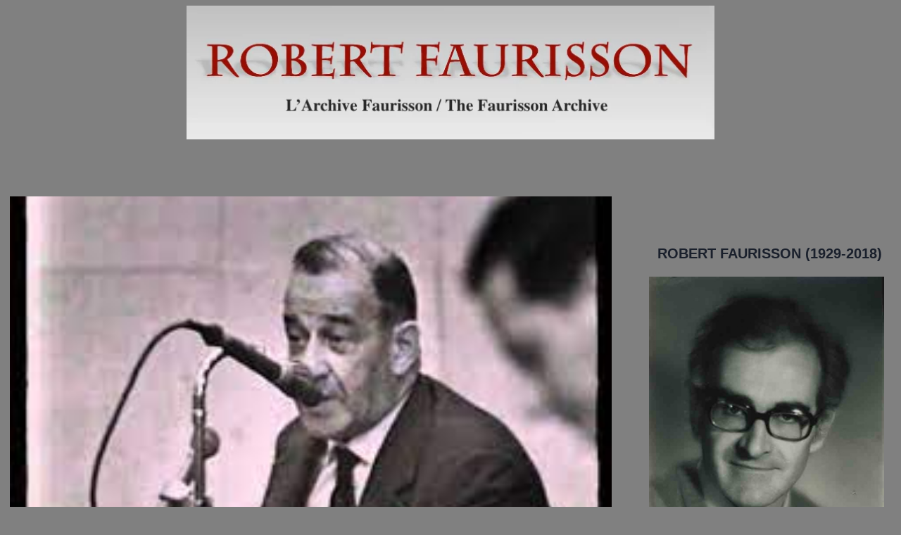

--- FILE ---
content_type: text/html; charset=UTF-8
request_url: https://robert-faurisson.com/histoire/plaise-au-tribunal-conclusions-dans-laffaire-georges-wellers/
body_size: 69593
content:
<!doctype html>
<html lang="en-GB" class="no-js" itemtype="https://schema.org/Blog" itemscope>
<head>
	<meta charset="UTF-8">
	<meta name="viewport" content="width=device-width, initial-scale=1, minimum-scale=1">
	<title>&quot;Plaise au tribunal&quot; : Conclusions dans l’affaire Georges Wellers | L&rsquo;Archive Faurisson / The Faurisson Archive</title>
<meta name='robots' content='max-image-preview:large' />

<link rel="alternate" type="application/rss+xml" title="L&rsquo;Archive Faurisson / The Faurisson Archive &raquo; Feed" href="https://robert-faurisson.com/feed/" />
<link rel="alternate" type="application/rss+xml" title="L&rsquo;Archive Faurisson / The Faurisson Archive &raquo; Comments Feed" href="https://robert-faurisson.com/comments/feed/" />
			<script>document.documentElement.classList.remove( 'no-js' );</script>
			<link rel="alternate" title="oEmbed (JSON)" type="application/json+oembed" href="https://robert-faurisson.com/wp-json/oembed/1.0/embed?url=https%3A%2F%2Frobert-faurisson.com%2Fhistoire%2Fplaise-au-tribunal-conclusions-dans-laffaire-georges-wellers%2F" />
<link rel="alternate" title="oEmbed (XML)" type="text/xml+oembed" href="https://robert-faurisson.com/wp-json/oembed/1.0/embed?url=https%3A%2F%2Frobert-faurisson.com%2Fhistoire%2Fplaise-au-tribunal-conclusions-dans-laffaire-georges-wellers%2F&#038;format=xml" />
<style id='wp-img-auto-sizes-contain-inline-css'>
img:is([sizes=auto i],[sizes^="auto," i]){contain-intrinsic-size:3000px 1500px}
/*# sourceURL=wp-img-auto-sizes-contain-inline-css */
</style>
<style id='wp-emoji-styles-inline-css'>

	img.wp-smiley, img.emoji {
		display: inline !important;
		border: none !important;
		box-shadow: none !important;
		height: 1em !important;
		width: 1em !important;
		margin: 0 0.07em !important;
		vertical-align: -0.1em !important;
		background: none !important;
		padding: 0 !important;
	}
/*# sourceURL=wp-emoji-styles-inline-css */
</style>
<link data-minify="1" rel='stylesheet' id='expanding-archives-css' href='https://robert-faurisson.com/wp-content/cache/min/1/wp-content/plugins/expanding-archives/assets/build/css/expanding-archives.css?ver=1764902193' media='all' />
<link rel='stylesheet' id='kadence-global-css' href='https://robert-faurisson.com/wp-content/themes/kadence/assets/css/global.min.css?ver=1.4.3' media='all' />
<style id='kadence-global-inline-css'>
/* Kadence Base CSS */
:root{--global-palette1:#940f04;--global-palette2:#940f04;--global-palette3:#1A202C;--global-palette4:#2D3748;--global-palette5:#4A5568;--global-palette6:#718096;--global-palette7:#808080;--global-palette8:#eeeeee;--global-palette9:#ffffff;--global-palette10:oklch(from var(--global-palette1) calc(l + 0.10 * (1 - l)) calc(c * 1.00) calc(h + 180) / 100%);--global-palette11:#13612e;--global-palette12:#1159af;--global-palette13:#b82105;--global-palette14:#f7630c;--global-palette15:#f5a524;--global-palette9rgb:255, 255, 255;--global-palette-highlight:var(--global-palette1);--global-palette-highlight-alt:var(--global-palette2);--global-palette-highlight-alt2:var(--global-palette9);--global-palette-btn-bg:var(--global-palette1);--global-palette-btn-bg-hover:var(--global-palette2);--global-palette-btn:var(--global-palette9);--global-palette-btn-hover:var(--global-palette9);--global-palette-btn-sec-bg:var(--global-palette7);--global-palette-btn-sec-bg-hover:var(--global-palette2);--global-palette-btn-sec:var(--global-palette3);--global-palette-btn-sec-hover:var(--global-palette9);--global-body-font-family:-apple-system,BlinkMacSystemFont,"Segoe UI",Roboto,Oxygen-Sans,Ubuntu,Cantarell,"Helvetica Neue",sans-serif, "Apple Color Emoji", "Segoe UI Emoji", "Segoe UI Symbol";--global-heading-font-family:inherit;--global-primary-nav-font-family:inherit;--global-fallback-font:sans-serif;--global-display-fallback-font:sans-serif;--global-content-width:1290px;--global-content-wide-width:calc(1290px + 230px);--global-content-narrow-width:842px;--global-content-edge-padding:1.5rem;--global-content-boxed-padding:2rem;--global-calc-content-width:calc(1290px - var(--global-content-edge-padding) - var(--global-content-edge-padding) );--wp--style--global--content-size:var(--global-calc-content-width);}.wp-site-blocks{--global-vw:calc( 100vw - ( 0.5 * var(--scrollbar-offset)));}body{background:var(--global-palette8);-webkit-font-smoothing:antialiased;-moz-osx-font-smoothing:grayscale;}body, input, select, optgroup, textarea{font-style:normal;font-weight:400;font-size:18px;line-height:1.6;font-family:var(--global-body-font-family);color:var(--global-palette4);}.content-bg, body.content-style-unboxed .site{background:var(--global-palette9);}h1,h2,h3,h4,h5,h6{font-family:var(--global-heading-font-family);}h1{font-style:normal;font-weight:700;font-size:28px;line-height:1.5;color:var(--global-palette3);}h2{font-style:normal;font-weight:700;font-size:24px;line-height:1.65;color:var(--global-palette3);}h3{font-style:normal;font-weight:700;font-size:20px;line-height:1.5;color:var(--global-palette3);}h4{font-style:normal;font-weight:700;font-size:19px;line-height:1.5;color:var(--global-palette4);}h5{font-weight:700;font-size:20px;line-height:1.5;color:var(--global-palette4);}h6{font-weight:700;font-size:18px;line-height:1.5;color:var(--global-palette5);}.entry-hero .kadence-breadcrumbs{max-width:1290px;}.site-container, .site-header-row-layout-contained, .site-footer-row-layout-contained, .entry-hero-layout-contained, .comments-area, .alignfull > .wp-block-cover__inner-container, .alignwide > .wp-block-cover__inner-container{max-width:var(--global-content-width);}.content-width-narrow .content-container.site-container, .content-width-narrow .hero-container.site-container{max-width:var(--global-content-narrow-width);}@media all and (min-width: 1520px){.wp-site-blocks .content-container  .alignwide{margin-left:-115px;margin-right:-115px;width:unset;max-width:unset;}}@media all and (min-width: 1102px){.content-width-narrow .wp-site-blocks .content-container .alignwide{margin-left:-130px;margin-right:-130px;width:unset;max-width:unset;}}.content-style-boxed .wp-site-blocks .entry-content .alignwide{margin-left:calc( -1 * var( --global-content-boxed-padding ) );margin-right:calc( -1 * var( --global-content-boxed-padding ) );}.content-area{margin-top:5rem;margin-bottom:5rem;}@media all and (max-width: 1024px){.content-area{margin-top:3rem;margin-bottom:3rem;}}@media all and (max-width: 767px){.content-area{margin-top:2rem;margin-bottom:2rem;}}@media all and (max-width: 1024px){:root{--global-content-boxed-padding:2rem;}}@media all and (max-width: 767px){:root{--global-content-boxed-padding:1.5rem;}}.entry-content-wrap{padding:2rem;}@media all and (max-width: 1024px){.entry-content-wrap{padding:2rem;}}@media all and (max-width: 767px){.entry-content-wrap{padding:1.5rem;}}.entry.single-entry{box-shadow:0px 15px 15px -10px rgba(0,0,0,0.05);}.entry.loop-entry{box-shadow:0px 15px 15px -10px rgba(0,0,0,0.05);}.loop-entry .entry-content-wrap{padding:2rem;}@media all and (max-width: 1024px){.loop-entry .entry-content-wrap{padding:2rem;}}@media all and (max-width: 767px){.loop-entry .entry-content-wrap{padding:1.5rem;}}.primary-sidebar.widget-area .widget{margin-bottom:1.5em;color:var(--global-palette4);}.primary-sidebar.widget-area .widget-title{font-weight:700;font-size:20px;line-height:1.5;color:var(--global-palette3);}button, .button, .wp-block-button__link, input[type="button"], input[type="reset"], input[type="submit"], .fl-button, .elementor-button-wrapper .elementor-button, .wc-block-components-checkout-place-order-button, .wc-block-cart__submit{border-radius:36px;box-shadow:0px 5px 10px -7px var(--global-palette3);}button:hover, button:focus, button:active, .button:hover, .button:focus, .button:active, .wp-block-button__link:hover, .wp-block-button__link:focus, .wp-block-button__link:active, input[type="button"]:hover, input[type="button"]:focus, input[type="button"]:active, input[type="reset"]:hover, input[type="reset"]:focus, input[type="reset"]:active, input[type="submit"]:hover, input[type="submit"]:focus, input[type="submit"]:active, .elementor-button-wrapper .elementor-button:hover, .elementor-button-wrapper .elementor-button:focus, .elementor-button-wrapper .elementor-button:active, .wc-block-cart__submit:hover{box-shadow:0px 3px 10px -7px rgba(26,32,44,0.52);}.kb-button.kb-btn-global-outline.kb-btn-global-inherit{padding-top:calc(px - 2px);padding-right:calc(px - 2px);padding-bottom:calc(px - 2px);padding-left:calc(px - 2px);}@media all and (min-width: 1025px){.transparent-header .entry-hero .entry-hero-container-inner{padding-top:98px;}}@media all and (max-width: 1024px){.mobile-transparent-header .entry-hero .entry-hero-container-inner{padding-top:0px;}}@media all and (max-width: 767px){.mobile-transparent-header .entry-hero .entry-hero-container-inner{padding-top:0px;}}#kt-scroll-up-reader, #kt-scroll-up{border-radius:0px 0px 0px 0px;bottom:30px;font-size:1.2em;padding:0.4em 0.4em 0.4em 0.4em;}#kt-scroll-up-reader.scroll-up-side-right, #kt-scroll-up.scroll-up-side-right{right:30px;}#kt-scroll-up-reader.scroll-up-side-left, #kt-scroll-up.scroll-up-side-left{left:30px;}body.single{background:var(--global-palette7);}body.single .content-bg, body.content-style-unboxed.single .site{background:var(--global-palette8);}.wp-site-blocks .post-title h1{font-style:normal;font-weight:700;}.post-title .kadence-breadcrumbs{color:var(--global-palette1);}.entry-hero.post-hero-section .entry-header{min-height:200px;}.loop-entry.type-post h2.entry-title{font-style:normal;font-weight:700;font-size:20px;color:var(--global-palette4);}
/* Kadence Header CSS */
@media all and (max-width: 1024px){.mobile-transparent-header #masthead{position:absolute;left:0px;right:0px;z-index:100;}.kadence-scrollbar-fixer.mobile-transparent-header #masthead{right:var(--scrollbar-offset,0);}.mobile-transparent-header #masthead, .mobile-transparent-header .site-top-header-wrap .site-header-row-container-inner, .mobile-transparent-header .site-main-header-wrap .site-header-row-container-inner, .mobile-transparent-header .site-bottom-header-wrap .site-header-row-container-inner{background:transparent;}.site-header-row-tablet-layout-fullwidth, .site-header-row-tablet-layout-standard{padding:0px;}}@media all and (min-width: 1025px){.transparent-header #masthead{position:absolute;left:0px;right:0px;z-index:100;}.transparent-header.kadence-scrollbar-fixer #masthead{right:var(--scrollbar-offset,0);}.transparent-header #masthead, .transparent-header .site-top-header-wrap .site-header-row-container-inner, .transparent-header .site-main-header-wrap .site-header-row-container-inner, .transparent-header .site-bottom-header-wrap .site-header-row-container-inner{background:transparent;}}.site-branding a.brand img{max-width:750px;}.site-branding a.brand img.svg-logo-image{width:750px;}@media all and (max-width: 767px){.site-branding a.brand img{max-width:200px;}.site-branding a.brand img.svg-logo-image{width:200px;}}.site-branding{padding:8px 0px 0px 0px;}#masthead, #masthead .kadence-sticky-header.item-is-fixed:not(.item-at-start):not(.site-header-row-container):not(.site-main-header-wrap), #masthead .kadence-sticky-header.item-is-fixed:not(.item-at-start) > .site-header-row-container-inner{background:#ffffff;}.site-main-header-wrap .site-header-row-container-inner{background:var(--global-palette7);border-bottom:1px solid var(--global-palette7);}.site-main-header-inner-wrap{min-height:98px;}.site-bottom-header-wrap .site-header-row-container-inner{background:var(--global-palette2);border-bottom:1px none var(--global-palette4);}.site-bottom-header-inner-wrap{min-height:0px;}.header-navigation .header-menu-container ul ul.sub-menu, .header-navigation .header-menu-container ul ul.submenu{background:var(--global-palette3);box-shadow:0px 2px 13px 0px rgba(0,0,0,0.1);}.header-navigation .header-menu-container ul ul li.menu-item, .header-menu-container ul.menu > li.kadence-menu-mega-enabled > ul > li.menu-item > a{border-bottom:1px solid rgba(255,255,255,0.1);border-radius:0px 0px 0px 0px;}.header-navigation .header-menu-container ul ul li.menu-item > a{width:200px;padding-top:1em;padding-bottom:1em;color:var(--global-palette8);font-size:12px;}.header-navigation .header-menu-container ul ul li.menu-item > a:hover{color:var(--global-palette9);background:var(--global-palette4);border-radius:0px 0px 0px 0px;}.header-navigation .header-menu-container ul ul li.menu-item.current-menu-item > a{color:var(--global-palette9);background:var(--global-palette4);border-radius:0px 0px 0px 0px;}.mobile-toggle-open-container .menu-toggle-open, .mobile-toggle-open-container .menu-toggle-open:focus{background:var(--global-palette7);color:var(--global-palette9);padding:0.4em 0.6em 0.4em 0.6em;font-size:14px;}.mobile-toggle-open-container .menu-toggle-open.menu-toggle-style-bordered{border:1px solid currentColor;}.mobile-toggle-open-container .menu-toggle-open .menu-toggle-icon{font-size:20px;}.mobile-toggle-open-container .menu-toggle-open:hover, .mobile-toggle-open-container .menu-toggle-open:focus-visible{color:var(--global-palette-highlight);}.mobile-navigation ul li{font-size:14px;}.mobile-navigation ul li a{padding-top:1em;padding-bottom:1em;}.mobile-navigation ul li > a, .mobile-navigation ul li.menu-item-has-children > .drawer-nav-drop-wrap{color:var(--global-palette8);}.mobile-navigation ul li.current-menu-item > a, .mobile-navigation ul li.current-menu-item.menu-item-has-children > .drawer-nav-drop-wrap{color:var(--global-palette-highlight);}.mobile-navigation ul li.menu-item-has-children .drawer-nav-drop-wrap, .mobile-navigation ul li:not(.menu-item-has-children) a{border-bottom:1px solid rgba(255,255,255,0.1);}.mobile-navigation:not(.drawer-navigation-parent-toggle-true) ul li.menu-item-has-children .drawer-nav-drop-wrap button{border-left:1px solid rgba(255,255,255,0.1);}#mobile-drawer .drawer-header .drawer-toggle{padding:0.6em 0.15em 0.6em 0.15em;font-size:24px;}.search-toggle-open-container .search-toggle-open{color:var(--global-palette8);}.search-toggle-open-container .search-toggle-open.search-toggle-style-bordered{border:1px solid currentColor;}.search-toggle-open-container .search-toggle-open .search-toggle-icon{font-size:1em;}.search-toggle-open-container .search-toggle-open:hover, .search-toggle-open-container .search-toggle-open:focus{color:var(--global-palette-highlight);}#search-drawer .drawer-inner{background:rgba(9, 12, 16, 0.97);}
/* Kadence Footer CSS */
.site-bottom-footer-inner-wrap{padding-top:30px;padding-bottom:30px;grid-column-gap:30px;}.site-bottom-footer-inner-wrap .widget{margin-bottom:30px;}.site-bottom-footer-inner-wrap .site-footer-section:not(:last-child):after{right:calc(-30px / 2);}
/* Kadence Pro Header CSS */
.header-navigation-dropdown-direction-left ul ul.submenu, .header-navigation-dropdown-direction-left ul ul.sub-menu{right:0px;left:auto;}.rtl .header-navigation-dropdown-direction-right ul ul.submenu, .rtl .header-navigation-dropdown-direction-right ul ul.sub-menu{left:0px;right:auto;}.header-account-button .nav-drop-title-wrap > .kadence-svg-iconset, .header-account-button > .kadence-svg-iconset{font-size:1.2em;}.site-header-item .header-account-button .nav-drop-title-wrap, .site-header-item .header-account-wrap > .header-account-button{display:flex;align-items:center;}.header-account-style-icon_label .header-account-label{padding-left:5px;}.header-account-style-label_icon .header-account-label{padding-right:5px;}.site-header-item .header-account-wrap .header-account-button{text-decoration:none;box-shadow:none;color:inherit;background:transparent;padding:0.6em 0em 0.6em 0em;}.header-mobile-account-wrap .header-account-button .nav-drop-title-wrap > .kadence-svg-iconset, .header-mobile-account-wrap .header-account-button > .kadence-svg-iconset{font-size:1.2em;}.header-mobile-account-wrap .header-account-button .nav-drop-title-wrap, .header-mobile-account-wrap > .header-account-button{display:flex;align-items:center;}.header-mobile-account-wrap.header-account-style-icon_label .header-account-label{padding-left:5px;}.header-mobile-account-wrap.header-account-style-label_icon .header-account-label{padding-right:5px;}.header-mobile-account-wrap .header-account-button{text-decoration:none;box-shadow:none;color:inherit;background:transparent;padding:0.6em 0em 0.6em 0em;}#login-drawer .drawer-inner .drawer-content{display:flex;justify-content:center;align-items:center;position:absolute;top:0px;bottom:0px;left:0px;right:0px;padding:0px;}#loginform p label{display:block;}#login-drawer #loginform{width:100%;}#login-drawer #loginform input{width:100%;}#login-drawer #loginform input[type="checkbox"]{width:auto;}#login-drawer .drawer-inner .drawer-header{position:relative;z-index:100;}#login-drawer .drawer-content_inner.widget_login_form_inner{padding:2em;width:100%;max-width:350px;border-radius:.25rem;background:var(--global-palette9);color:var(--global-palette4);}#login-drawer .lost_password a{color:var(--global-palette6);}#login-drawer .lost_password, #login-drawer .register-field{text-align:center;}#login-drawer .widget_login_form_inner p{margin-top:1.2em;margin-bottom:0em;}#login-drawer .widget_login_form_inner p:first-child{margin-top:0em;}#login-drawer .widget_login_form_inner label{margin-bottom:0.5em;}#login-drawer hr.register-divider{margin:1.2em 0;border-width:1px;}#login-drawer .register-field{font-size:90%;}@media all and (min-width: 1025px){#login-drawer hr.register-divider.hide-desktop{display:none;}#login-drawer p.register-field.hide-desktop{display:none;}}@media all and (max-width: 1024px){#login-drawer hr.register-divider.hide-mobile{display:none;}#login-drawer p.register-field.hide-mobile{display:none;}}@media all and (max-width: 767px){#login-drawer hr.register-divider.hide-mobile{display:none;}#login-drawer p.register-field.hide-mobile{display:none;}}.tertiary-navigation .tertiary-menu-container > ul > li.menu-item > a{padding-left:calc(1.2em / 2);padding-right:calc(1.2em / 2);padding-top:0.6em;padding-bottom:0.6em;color:var(--global-palette5);}.tertiary-navigation .tertiary-menu-container > ul > li.menu-item > a:hover{color:var(--global-palette-highlight);}.tertiary-navigation .tertiary-menu-container > ul > li.menu-item.current-menu-item > a{color:var(--global-palette3);}.header-navigation[class*="header-navigation-style-underline"] .header-menu-container.tertiary-menu-container>ul>li>a:after{width:calc( 100% - 1.2em);}.quaternary-navigation .quaternary-menu-container > ul > li.menu-item > a{padding-left:calc(1.2em / 2);padding-right:calc(1.2em / 2);padding-top:0.6em;padding-bottom:0.6em;color:var(--global-palette5);}.quaternary-navigation .quaternary-menu-container > ul > li.menu-item > a:hover{color:var(--global-palette-highlight);}.quaternary-navigation .quaternary-menu-container > ul > li.menu-item.current-menu-item > a{color:var(--global-palette3);}.header-navigation[class*="header-navigation-style-underline"] .header-menu-container.quaternary-menu-container>ul>li>a:after{width:calc( 100% - 1.2em);}#main-header .header-divider{border-right:1px solid var(--global-palette6);height:50%;}#main-header .header-divider2{border-right:1px solid var(--global-palette6);height:50%;}#main-header .header-divider3{border-right:1px solid var(--global-palette6);height:50%;}#mobile-header .header-mobile-divider, #mobile-drawer .header-mobile-divider{border-right:1px solid var(--global-palette6);height:50%;}#mobile-drawer .header-mobile-divider{border-top:1px solid var(--global-palette6);width:50%;}#mobile-header .header-mobile-divider2{border-right:1px solid var(--global-palette6);height:50%;}#mobile-drawer .header-mobile-divider2{border-top:1px solid var(--global-palette6);width:50%;}.header-item-search-bar form ::-webkit-input-placeholder{color:currentColor;opacity:0.5;}.header-item-search-bar form ::placeholder{color:currentColor;opacity:0.5;}.header-search-bar form{max-width:100%;width:240px;}.header-mobile-search-bar form{max-width:calc(100vw - var(--global-sm-spacing) - var(--global-sm-spacing));width:240px;}.header-widget-lstyle-normal .header-widget-area-inner a:not(.button){text-decoration:underline;}.element-contact-inner-wrap{display:flex;flex-wrap:wrap;align-items:center;margin-top:-0.6em;margin-left:calc(-0.6em / 2);margin-right:calc(-0.6em / 2);}.element-contact-inner-wrap .header-contact-item{display:inline-flex;flex-wrap:wrap;align-items:center;margin-top:0.6em;margin-left:calc(0.6em / 2);margin-right:calc(0.6em / 2);}.element-contact-inner-wrap .header-contact-item .kadence-svg-iconset{font-size:1em;}.header-contact-item img{display:inline-block;}.header-contact-item .contact-label{margin-left:0.3em;}.rtl .header-contact-item .contact-label{margin-right:0.3em;margin-left:0px;}.header-mobile-contact-wrap .element-contact-inner-wrap{display:flex;flex-wrap:wrap;align-items:center;margin-top:-0.6em;margin-left:calc(-0.6em / 2);margin-right:calc(-0.6em / 2);}.header-mobile-contact-wrap .element-contact-inner-wrap .header-contact-item{display:inline-flex;flex-wrap:wrap;align-items:center;margin-top:0.6em;margin-left:calc(0.6em / 2);margin-right:calc(0.6em / 2);}.header-mobile-contact-wrap .element-contact-inner-wrap .header-contact-item .kadence-svg-iconset{font-size:1em;}#main-header .header-button2{box-shadow:0px 0px 0px -7px rgba(0,0,0,0);}#main-header .header-button2:hover{box-shadow:0px 15px 25px -7px rgba(0,0,0,0.1);}.mobile-header-button2-wrap .mobile-header-button-inner-wrap .mobile-header-button2{border:2px none transparent;box-shadow:0px 0px 0px -7px rgba(0,0,0,0);}.mobile-header-button2-wrap .mobile-header-button-inner-wrap .mobile-header-button2:hover{box-shadow:0px 15px 25px -7px rgba(0,0,0,0.1);}#widget-drawer.popup-drawer-layout-fullwidth .drawer-content .header-widget2, #widget-drawer.popup-drawer-layout-sidepanel .drawer-inner{max-width:400px;}#widget-drawer.popup-drawer-layout-fullwidth .drawer-content .header-widget2{margin:0 auto;}.widget-toggle-open{display:flex;align-items:center;background:transparent;box-shadow:none;}.widget-toggle-open:hover, .widget-toggle-open:focus{border-color:currentColor;background:transparent;box-shadow:none;}.widget-toggle-open .widget-toggle-icon{display:flex;}.widget-toggle-open .widget-toggle-label{padding-right:5px;}.rtl .widget-toggle-open .widget-toggle-label{padding-left:5px;padding-right:0px;}.widget-toggle-open .widget-toggle-label:empty, .rtl .widget-toggle-open .widget-toggle-label:empty{padding-right:0px;padding-left:0px;}.widget-toggle-open-container .widget-toggle-open{color:var(--global-palette5);padding:0.4em 0.6em 0.4em 0.6em;font-size:14px;}.widget-toggle-open-container .widget-toggle-open.widget-toggle-style-bordered{border:1px solid currentColor;}.widget-toggle-open-container .widget-toggle-open .widget-toggle-icon{font-size:20px;}.widget-toggle-open-container .widget-toggle-open:hover, .widget-toggle-open-container .widget-toggle-open:focus{color:var(--global-palette-highlight);}#widget-drawer .header-widget-2style-normal a:not(.button){text-decoration:underline;}#widget-drawer .header-widget-2style-plain a:not(.button){text-decoration:none;}#widget-drawer .header-widget2 .widget-title{color:var(--global-palette9);}#widget-drawer .header-widget2{color:var(--global-palette8);}#widget-drawer .header-widget2 a:not(.button), #widget-drawer .header-widget2 .drawer-sub-toggle{color:var(--global-palette8);}#widget-drawer .header-widget2 a:not(.button):hover, #widget-drawer .header-widget2 .drawer-sub-toggle:hover{color:var(--global-palette9);}#mobile-secondary-site-navigation ul li{font-size:14px;}#mobile-secondary-site-navigation ul li a{padding-top:1em;padding-bottom:1em;}#mobile-secondary-site-navigation ul li > a, #mobile-secondary-site-navigation ul li.menu-item-has-children > .drawer-nav-drop-wrap{color:var(--global-palette8);}#mobile-secondary-site-navigation ul li.current-menu-item > a, #mobile-secondary-site-navigation ul li.current-menu-item.menu-item-has-children > .drawer-nav-drop-wrap{color:var(--global-palette-highlight);}#mobile-secondary-site-navigation ul li.menu-item-has-children .drawer-nav-drop-wrap, #mobile-secondary-site-navigation ul li:not(.menu-item-has-children) a{border-bottom:1px solid rgba(255,255,255,0.1);}#mobile-secondary-site-navigation:not(.drawer-navigation-parent-toggle-true) ul li.menu-item-has-children .drawer-nav-drop-wrap button{border-left:1px solid rgba(255,255,255,0.1);}
/*# sourceURL=kadence-global-inline-css */
</style>
<link rel="https://api.w.org/" href="https://robert-faurisson.com/wp-json/" /><link rel="alternate" title="JSON" type="application/json" href="https://robert-faurisson.com/wp-json/wp/v2/posts/1853" /><link rel="EditURI" type="application/rsd+xml" title="RSD" href="https://robert-faurisson.com/xmlrpc.php?rsd" />
<meta name="generator" content="WordPress 6.9" />
<link rel='shortlink' href='https://robert-faurisson.com/?p=1853' />
<link rel="preload" id="kadence-header-preload" href="https://robert-faurisson.com/wp-content/themes/kadence/assets/css/header.min.css?ver=1.4.3" as="style">
<link rel="preload" id="kadence-content-preload" href="https://robert-faurisson.com/wp-content/themes/kadence/assets/css/content.min.css?ver=1.4.3" as="style">
<link rel="preload" id="kadence-sidebar-preload" href="https://robert-faurisson.com/wp-content/themes/kadence/assets/css/sidebar.min.css?ver=1.4.3" as="style">
<link rel="preload" id="kadence-footer-preload" href="https://robert-faurisson.com/wp-content/themes/kadence/assets/css/footer.min.css?ver=1.4.3" as="style">
<!-- SEO meta tags powered by SmartCrawl https://wpmudev.com/project/smartcrawl-wordpress-seo/ -->
<link rel="canonical" href="https://robert-faurisson.com/histoire/plaise-au-tribunal-conclusions-dans-laffaire-georges-wellers/" />
<meta name="description" content="Nous donnons, ci-après, le texte des conclusions déposées devant le tribunal de Paris à l’appui de la plainte de M. Robert Faurisson à l’encontre de M. Geor ..." />
<!-- /SEO -->
<link rel="icon" href="https://robert-faurisson.com/wp-content/uploads/cropped-RF-1975-32x32.jpeg" sizes="32x32" />
<link rel="icon" href="https://robert-faurisson.com/wp-content/uploads/cropped-RF-1975-192x192.jpeg" sizes="192x192" />
<link rel="apple-touch-icon" href="https://robert-faurisson.com/wp-content/uploads/cropped-RF-1975-180x180.jpeg" />
<meta name="msapplication-TileImage" content="https://robert-faurisson.com/wp-content/uploads/cropped-RF-1975-270x270.jpeg" />
		<style id="wp-custom-css">
			.single-content h1, .single-content h2, .single-content h3, .single-content h4, .single-content h5, .single-content h6 {margin:0px !important;}
.modern-footnotes-footnote__note {text-align: justify; text-justify: auto;}
.kadence-arrow-right-alt-svg {display:none;}
.more-link-wrap {margin-left:32px}
.nav-previous a {font-weight:800 !important;}
.nav-next a {font-weight:800 !important;}
.expanding-archives-title {background:#C4C4C4;}		</style>
		<meta name="generator" content="WP Rocket 3.19.2.1" data-wpr-features="wpr_minify_js wpr_minify_css wpr_desktop" /></head>

<body class="wp-singular post-template-default single single-post postid-1853 single-format-standard wp-custom-logo wp-embed-responsive wp-theme-kadence footer-on-bottom hide-focus-outline link-style-standard has-sidebar content-title-style-normal content-width-normal content-style-boxed content-vertical-padding-show non-transparent-header mobile-non-transparent-header">
<div data-rocket-location-hash="9123279c435388da595274f0980df8c6" id="wrapper" class="site wp-site-blocks">
			<a class="skip-link screen-reader-text scroll-ignore" href="#main">Skip to content</a>
		<link rel='stylesheet' id='kadence-header-css' href='https://robert-faurisson.com/wp-content/themes/kadence/assets/css/header.min.css?ver=1.4.3' media='all' />
<header data-rocket-location-hash="3a56c00a3bb88240211528a1e7c37130" id="masthead" class="site-header" role="banner" itemtype="https://schema.org/WPHeader" itemscope>
	<div data-rocket-location-hash="72c5022f292dd27ae452809bfb9ebe78" id="main-header" class="site-header-wrap">
		<div class="site-header-inner-wrap">
			<div class="site-header-upper-wrap">
				<div class="site-header-upper-inner-wrap">
					<div class="site-main-header-wrap site-header-row-container site-header-focus-item site-header-row-layout-standard" data-section="kadence_customizer_header_main">
	<div class="site-header-row-container-inner">
				<div class="site-container">
			<div class="site-main-header-inner-wrap site-header-row site-header-row-only-center-column site-header-row-center-column">
													<div class="site-header-main-section-center site-header-section site-header-section-center">
						<div class="site-header-item site-header-focus-item" data-section="title_tagline">
	<div class="site-branding branding-layout-standard site-brand-logo-only"><a class="brand has-logo-image" href="https://robert-faurisson.com/" rel="home"><img width="756" height="192" src="https://robert-faurisson.com/wp-content/uploads/cropped-Robert-F-New.webp" class="custom-logo" alt="L&rsquo;Archive Faurisson / The Faurisson Archive" decoding="async" fetchpriority="high" /></a></div></div><!-- data-section="title_tagline" -->
					</div>
											</div>
		</div>
	</div>
</div>
				</div>
			</div>
					</div>
	</div>
	
<div data-rocket-location-hash="4141caf32ac986c5205ff6386cda4989" id="mobile-header" class="site-mobile-header-wrap">
	<div class="site-header-inner-wrap">
		<div class="site-header-upper-wrap">
			<div class="site-header-upper-inner-wrap">
			<div class="site-main-header-wrap site-header-focus-item site-header-row-layout-standard site-header-row-tablet-layout-default site-header-row-mobile-layout-default ">
	<div class="site-header-row-container-inner">
		<div class="site-container">
			<div class="site-main-header-inner-wrap site-header-row site-header-row-has-sides site-header-row-no-center">
									<div class="site-header-main-section-left site-header-section site-header-section-left">
						<div class="site-header-item site-header-focus-item" data-section="title_tagline">
	<div class="site-branding mobile-site-branding branding-layout-standard branding-tablet-layout-inherit site-brand-logo-only branding-mobile-layout-inherit"><a class="brand has-logo-image" href="https://robert-faurisson.com/" rel="home"><img width="756" height="192" src="https://robert-faurisson.com/wp-content/uploads/cropped-Robert-F-New.webp" class="custom-logo" alt="L&rsquo;Archive Faurisson / The Faurisson Archive" decoding="async" /></a></div></div><!-- data-section="title_tagline" -->
					</div>
																	<div class="site-header-main-section-right site-header-section site-header-section-right">
						<div class="site-header-item site-header-focus-item site-header-item-navgation-popup-toggle" data-section="kadence_customizer_mobile_trigger">
		<div class="mobile-toggle-open-container">
						<button id="mobile-toggle" class="menu-toggle-open drawer-toggle menu-toggle-style-default" aria-label="Open menu" data-toggle-target="#mobile-drawer" data-toggle-body-class="showing-popup-drawer-from-right" aria-expanded="false" data-set-focus=".menu-toggle-close"
					>
						<span class="menu-toggle-icon"><span class="kadence-svg-iconset"><svg class="kadence-svg-icon kadence-menu2-svg" fill="currentColor" version="1.1" xmlns="http://www.w3.org/2000/svg" width="24" height="28" viewBox="0 0 24 28"><title>Toggle Menu</title><path d="M24 21v2c0 0.547-0.453 1-1 1h-22c-0.547 0-1-0.453-1-1v-2c0-0.547 0.453-1 1-1h22c0.547 0 1 0.453 1 1zM24 13v2c0 0.547-0.453 1-1 1h-22c-0.547 0-1-0.453-1-1v-2c0-0.547 0.453-1 1-1h22c0.547 0 1 0.453 1 1zM24 5v2c0 0.547-0.453 1-1 1h-22c-0.547 0-1-0.453-1-1v-2c0-0.547 0.453-1 1-1h22c0.547 0 1 0.453 1 1z"></path>
				</svg></span></span>
		</button>
	</div>
	</div><!-- data-section="mobile_trigger" -->
					</div>
							</div>
		</div>
	</div>
</div>
			</div>
		</div>
		<div class="site-bottom-header-wrap site-header-focus-item site-header-row-layout-standard site-header-row-tablet-layout-default site-header-row-mobile-layout-default ">
	<div class="site-header-row-container-inner">
		<div class="site-container">
			<div class="site-bottom-header-inner-wrap site-header-row site-header-row-only-center-column site-header-row-center-column">
													<div class="site-header-bottom-section-center site-header-section site-header-section-center">
						<div class="site-header-item site-header-focus-item" data-section="kadence_customizer_header_search">
		<div class="search-toggle-open-container">
						<button class="search-toggle-open drawer-toggle search-toggle-style-default" aria-label="View Search Form" aria-haspopup="dialog" aria-controls="search-drawer" data-toggle-target="#search-drawer" data-toggle-body-class="showing-popup-drawer-from-full" aria-expanded="false" data-set-focus="#search-drawer .search-field"
					>
						<span class="search-toggle-icon"><span class="kadence-svg-iconset"><svg aria-hidden="true" class="kadence-svg-icon kadence-search2-svg" fill="currentColor" version="1.1" xmlns="http://www.w3.org/2000/svg" width="24" height="24" viewBox="0 0 24 24"><title>Search</title><path d="M16.041 15.856c-0.034 0.026-0.067 0.055-0.099 0.087s-0.060 0.064-0.087 0.099c-1.258 1.213-2.969 1.958-4.855 1.958-1.933 0-3.682-0.782-4.95-2.050s-2.050-3.017-2.050-4.95 0.782-3.682 2.050-4.95 3.017-2.050 4.95-2.050 3.682 0.782 4.95 2.050 2.050 3.017 2.050 4.95c0 1.886-0.745 3.597-1.959 4.856zM21.707 20.293l-3.675-3.675c1.231-1.54 1.968-3.493 1.968-5.618 0-2.485-1.008-4.736-2.636-6.364s-3.879-2.636-6.364-2.636-4.736 1.008-6.364 2.636-2.636 3.879-2.636 6.364 1.008 4.736 2.636 6.364 3.879 2.636 6.364 2.636c2.125 0 4.078-0.737 5.618-1.968l3.675 3.675c0.391 0.391 1.024 0.391 1.414 0s0.391-1.024 0-1.414z"></path>
				</svg></span></span>
		</button>
	</div>
	</div><!-- data-section="header_search" -->
					</div>
											</div>
		</div>
	</div>
</div>
	</div>
</div>
</header><!-- #masthead -->

	<main data-rocket-location-hash="1f14ff54a6cc94d4d2be956aa17c7f4b" id="inner-wrap" class="wrap kt-clear" role="main">
		<link rel='stylesheet' id='kadence-content-css' href='https://robert-faurisson.com/wp-content/themes/kadence/assets/css/content.min.css?ver=1.4.3' media='all' />
<div data-rocket-location-hash="80e7b013ee3a39d5e25e1e5ef3fe01d3" id="primary" class="content-area">
	<div class="content-container site-container">
		<div id="main" class="site-main">
						<div class="content-wrap">
					<div class="post-thumbnail article-post-thumbnail kadence-thumbnail-position-behind alignwide kadence-thumbnail-ratio-2-3">
		<div class="post-thumbnail-inner">
			<img width="259" height="194" src="https://robert-faurisson.com/wp-content/uploads/download-2-4.jpg" class="post-top-featured wp-post-image" alt="" decoding="async" />		</div>
	</div><!-- .post-thumbnail -->
			<article id="post-1853" class="entry content-bg single-entry post-1853 post type-post status-publish format-standard has-post-thumbnail hentry category-histoire category-legal-2 tag-did-six-million-really-die tag-le-monde-juif tag-reponse-a-pierre-vidal-naquet tag-solution-finale tag-arret-gregoire tag-einsatzgruppen tag-leuchter tag-nuremberg tag-tulard tag-wellers tag-zundel">
	<div class="entry-content-wrap">
		<header class="entry-header post-title title-align-inherit title-tablet-align-inherit title-mobile-align-inherit">
	<nav id="kadence-breadcrumbs" aria-label="Breadcrumbs"  class="kadence-breadcrumbs"><div class="kadence-breadcrumb-container"><span><a href="https://robert-faurisson.com/" itemprop="url" class="kadence-bc-home" ><span>Home</span></a></span> <span class="bc-delimiter">/</span> <span><a href="https://robert-faurisson.com/category/histoire/" itemprop="url" ><span>Histoire</span></a></span> <span class="bc-delimiter">/</span> </div></nav>		<div class="entry-taxonomies">
			<span class="category-links term-links category-style-normal">
				<a href="https://robert-faurisson.com/category/histoire/" rel="tag">Histoire</a> | <a href="https://robert-faurisson.com/category/legal-2/" rel="tag">Légal</a>			</span>
		</div><!-- .entry-taxonomies -->
		<div class="entry-meta entry-meta-divider-dot">
						<span class="posted-on">
						<time class="entry-date published" datetime="1990-03-31T23:51:01+02:00" itemprop="datePublished">31/03/1990</time><time class="updated" datetime="2024-11-11T04:57:31+01:00" itemprop="dateModified">11/11/2024</time>					</span>
					</div><!-- .entry-meta -->
<h1 class="entry-title">&#8220;Plaise au tribunal&#8221; : Conclusions dans l’affaire Georges Wellers</h1></header><!-- .entry-header -->

<div class="entry-content single-content">
	<div style="text-align: justify;">
<p><span style="font-family: verdana, geneva, sans-serif;"><em>Nous donnons, ci-après, le texte des conclusions déposées devant le tribunal de Paris à l’appui de la plainte de M. Robert Faurisson à l’encontre de M. Georges Wellers et sa réponse aux propres conclusions déposées par celui-ci. Le texte permet de suivre tous les éléments de la controverse.</em></span></p>
<p><span style="font-family: verdana, geneva, sans-serif;"><em>Le tribunal a rendu son jugement le 14 février 1990. M. Robert Faurisson est débouté de sa demande et fait appel de ce jugement qui interrompt la série des décisions récentes rendant justice aux révisionnistes.</em></span></p>
<p><span style="font-family: verdana, geneva, sans-serif;"><em>Demander à la justice de condamner le diffamateur Georges Wellers était probablement demander un peu trop et un peu trop tôt. </em>[note de l&#8217;éditeur des <strong><em>Annales d&#8217;histoire révisionnistes</em></strong>, n° 8, Printemps 1990]</span></p>
<p>&nbsp;</p>
<p style="text-align: center;"><span style="font-size: 18pt; font-family: verdana, geneva, sans-serif;"><strong>Conclusions </strong></span><br />
<span style="font-size: 14pt; font-family: verdana, geneva, sans-serif;"><strong>devant le tribunal de grande instance de Paris</strong></span></p>
<p><span style="font-family: verdana, geneva, sans-serif;"><strong>Pour :</strong></span></p>
<p><span style="font-family: verdana, geneva, sans-serif;">M. Robert Faurisson, professeur d’université, de nationalité française, né le 25 janvier 1929 à Shepperton (Grande-Bretagne), et demeurant à Vichy (Allier),</span><br />
<span style="font-family: verdana, geneva, sans-serif;">Demandeur, ayant pour avocat M<sup>e</sup> Éric Delcroix, du barreau de Paris.</span></p>
<p><span style="font-family: verdana, geneva, sans-serif;"><strong>Contre :</strong></span></p>
<p><span style="font-family: verdana, geneva, sans-serif;">1) M. Georges Wellers, pris en sa qualité de directeur de la publication <strong><em>Le Monde Juif</em></strong>, 17, rue Geoffroy-L’Asnier à Paris IV<sup>e</sup>,</span><br />
<span style="font-family: verdana, geneva, sans-serif;">2) Le Centre de documentation juive contemporaine, ou CDJC, dont le siège est 17, rue Geoffroy-L’Asnier, à Paris IV<sup>e</sup>,</span><br />
<span style="font-family: verdana, geneva, sans-serif;">Défendeurs, ayant pour avocat M<sup>e</sup> Bernard Jouanneau du barreau de Paris.</span></p>
<p>&nbsp;</p>
<p style="text-align: center;"><span style="font-family: verdana, geneva, sans-serif;"><strong>PLAISE AU TRIBUNAL</strong></span></p>
<p>&nbsp;</p>
<p><span style="font-family: verdana, geneva, sans-serif;">Attendu que, par conclusions en date du 23 août 1989, Georges Wellers et le CDJC prétendent justifier un jugement de débouté à l’encontre de Robert Faurisson (leurs conclusions, projet de dispositif, p. 19) ;</span></p>
<p><span style="font-family: verdana, geneva, sans-serif;">Attendu que les prétendues réfutations contenues dans lesdites conclusions ne sont ni recevables, ni de toute manière fondées, ainsi qu’on va le voir au cours d’une analyse de ces réfutations prises une à une dans l’ordre, autant que possible, où elles sont présentées par G. Wellers ;</span></p>
<p><span style="font-family: verdana, geneva, sans-serif;">Attendu, <em>sur la prétendue prescription </em>trimestrielle, que M. Wellers et le CDJC montrent d’emblée leur mauvaise foi en soutenant que :</span></p>
<p style="padding-left: 40px;"><span style="font-size: 12pt; font-family: verdana, geneva, sans-serif;"><strong>il incombe au demandeur de prouver que le numéro litigieux n’a pas été mis en circulation avant le 1</strong><strong><sup>er</sup></strong><strong> janvier 1989 pour justifier une assignation tardive et hors du délai de prescription.</strong></span></p>
<p><span style="font-family: verdana, geneva, sans-serif;">Attendu qu’en procédant de la sorte les défendeurs non seulement inversent la charge de la preuve puisque c’est à celui qui se permet une allégation utile à ses intérêts d’en administrer la preuve, mais aussi font montre de mauvaise volonté à l’égard des juges eux-mêmes ;</span></p>
<p><span style="font-family: verdana, geneva, sans-serif;">Attendu, en effet, que les responsables de la publication <em><strong>Le Monde Juif </strong></em>sont tenus, comme tout publicateur de périodiques, à l’obligation du dépôt légal et qu’ils sont seuls à disposer nécessairement des pièces justificatives d’imprimerie et de routage, pièces qu’ils se sont – on verra pourquoi – dispensés de verser au débat ;</span></p>
<p><span style="font-family: verdana, geneva, sans-serif;">Attendu, néanmoins, que le professeur Faurisson, qui n’a jamais cherché à cacher quelque information que ce fût à la justice et à la science, établit pour sa part, d’une manière éminemment vraisemblable, le retard de routage du <em><strong>Monde Juif </strong></em>par rapport à sa date théorique de parution ;</span></p>
<p><span style="font-family: verdana, geneva, sans-serif;">Attendu, en effet, que, comme l’attestent les cachets de la poste portés sur les enveloppes d’expédition « Routage 206 », reçues par un abonné type, que, pour l’année 1988, les dates effectives d’expédition, pour l’année 1988, ont été respectivement les suivantes :</span></p>
<p style="padding-left: 40px;"><span style="font-family: verdana, geneva, sans-serif;">– pour la livraison datée de « janvier-mars », celle du 11 mai ;</span><br />
<span style="font-family: verdana, geneva, sans-serif;">– pour la livraison datée d’« avril-juin », celle du 21 juillet ;</span><br />
<span style="font-family: verdana, geneva, sans-serif;">– pour la livraison datée de « juillet-septembre », celle du 3 novembre ;</span><br />
<span style="font-family: verdana, geneva, sans-serif;">– pour la livraison datée d’« octobre-décembre », celle du 2 février 1989 ;</span></p>
<p><span style="font-family: verdana, geneva, sans-serif;">Attendu que toutes ces livraisons ont donc été faites entre 3 et 6 semaines après la dernière date affichée, le retard étant, pour la livraison ici en cause, exactement de 33 jours ;</span></p>
<p><span style="font-family: verdana, geneva, sans-serif;">Attendu que l’assignation introductive d’instance a été délivrée le 23 février 1989, soit seulement 21 jours après la date <em>d’expédition </em>(la date légale de « publication » étant celle de la réception) ;</span></p>
<p><span style="font-family: verdana, geneva, sans-serif;">Attendu, cela étant et pour aborder le fond, que G. Wellers indique en propres termes qu’il «maintient l’expression [de falsificateur] pour désigner le professeur Faurisson» (p. 2, al. 9<span style="font-size: 12pt; color: #0000ff;"><strong><sup>[1]</sup></strong></span>) et qu’il admet que « cette expression [est] effectivement de nature à porter atteinte, si ce n’est à [l’]honneur [du professeur], du moins à sa considération » (p. 2, al. 10) ;</span></p>
<p><span style="font-family: verdana, geneva, sans-serif;">Attendu que, selon lui, cette expression, dont il reconnaît qu’elle est diffamatoire, aurait été portée par un homme de bonne foi ;</span></p>
<p><span style="font-family: verdana, geneva, sans-serif;">Attendu que G. Wellers assure n’avoir « pas cherché à régler un compte personnel avec M. Faurisson envers lequel », affirme-t-il, « il ne nourrit <em>a priori </em>aucune animosité particulière » (p. 19, al. 2), mais qu’en réalité son attitude à l’égard du professeur a été constamment, et cela depuis douze ans, celle de la malveillance et, accessoirement, du refus de tout débat ;</span></p>
<p><span style="font-family: verdana, geneva, sans-serif;">Attendu, avant de répondre à tous les arguments avancés par les défendeurs, qu’il convient de remarquer que, dans leur intolérance, ceux-ci imputent à une volonté de « falsification » tout désaccord avec leur vulgate ;</span></p>
<p><span style="font-family: verdana, geneva, sans-serif;">Attendu, <em>sur le fond et sans rien éluder</em>, que, selon ses principes et habitudes, le professeur Faurisson entend maintenant répondre sans feinte et point par point aux assertions de G. Wellers;</span></p>
<p><span style="font-family: verdana, geneva, sans-serif;">Attendu qu’en conséquence il abordera successivement les points suivants :</span></p>
<p style="padding-left: 40px;"><span style="font-family: verdana, geneva, sans-serif;">I &#8211;  G. Wellers accuse R. Faurisson d’être un falsificateur : sens et modalités de cette accusation (p. 103) ;</span></p>
<p style="padding-left: 40px;"><span style="font-family: verdana, geneva, sans-serif;">II &#8211;  G. Wellers invoque à tort le « <a href="https://ia904500.us.archive.org/22/items/rapport-leuchter-i/rapport%20Leuchter%20I.pdf">rapport Leuchter</a> » contre R. Faurisson (p. 106)</span></p>
<p style="padding-left: 40px;"><span style="font-family: verdana, geneva, sans-serif;">III &#8211; G. Wellers dénature les décisions de justice concernant R. Faurisson (p. 112);</span></p>
<p style="padding-left: 40px;"><span style="font-family: verdana, geneva, sans-serif;">IV &#8211;  G. Wellers analyse mal la méthode de R. Faurisson (p. 117) ;</span></p>
<p style="padding-left: 40px;"><span style="font-family: verdana, geneva, sans-serif;">V &#8211;  G. Wellers spécule sur les sentiments de R. Faurisson (p. 119) ;</span></p>
<p style="padding-left: 40px;"><span style="font-family: verdana, geneva, sans-serif;">VI &#8211;  G. Wellers se décrit – faussement – en scientifique ouvert à la discussion, et en auteur de publications sérieuses (p. 121) ;</span></p>
<p style="padding-left: 40px;"><span style="font-family: verdana, geneva, sans-serif;">VII &#8211;  G. Wellers développe ses propres vues sur la « solution finale » et, en particulier, sur le « document Dannecker » (p. 126) ;</span></p>
<p style="padding-left: 40px;"><span style="font-family: verdana, geneva, sans-serif;">VIII &#8211;  G. Wellers invoque à tort un discours de Himmler (p. 129) ;</span></p>
<p style="padding-left: 40px;"><span style="font-family: verdana, geneva, sans-serif;">IX &#8211;  G. Wellers livre sa propre interprétation d’une lettre de Göring et du procès-verbal de Wannsee (p. 131) ;</span></p>
<p style="padding-left: 40px;"><span style="font-family: verdana, geneva, sans-serif;">X &#8211;  G. Wellers développe ses propres vues sur les <em>Einsatzgruppen </em>et le <em>Kommissarbefehl </em>(p. 133) ;</span></p>
<p style="padding-left: 40px;"><span style="font-family: verdana, geneva, sans-serif;">XI &#8211;  G. Wellers parle des révisionnistes Richard Harwood et Ernst Zündel (p. 141);</span></p>
<p style="padding-left: 40px;"><span style="font-family: verdana, geneva, sans-serif;">XII &#8211;  G. Wellers développe ses propres vues sur le « traitement spécial » (p. 143);</span></p>
<p style="padding-left: 40px;"><span style="font-family: verdana, geneva, sans-serif;">XIII &#8211;  G. Wellers se répète sur quelques sujets et se dit sans animosité particulière à l’égard de R. Faurisson (p. 146) ;</span></p>
<p style="padding-left: 40px;"><span style="font-family: verdana, geneva, sans-serif;">XIV &#8211;  G. Wellers invoque abusivement la bonne foi (p. 149) ;</span></p>
<p style="padding-left: 40px;"><span style="font-family: verdana, geneva, sans-serif;"><strong>ANNEXE.</strong> Diplômes universitaires, carrière et publications de R. Faurisson (p. 152).</span></p>
<p>&nbsp;</p>
<p><span style="font-family: verdana, geneva, sans-serif;"><strong>I – G. Wellers accuse R. Faurisson d’être un falsificateur ; sens et modalités de cette accusation</strong></span></p>
<p><span style="font-family: verdana, geneva, sans-serif;"><strong><em>Le Monde Juif</em></strong>, revue du Centre de documentation juive contemporaine, nomme et désigne systématiquement le professeur R. Faurisson comme un « falsificateur » ; M. Faurisson est toujours défini comme tel ; cela fait partie de son identité ; aussi sûrement qu’il est un professeur d’université, il est un falsificateur. Il est un «falsificateur patenté» (p. 18, al. 3) :</span></p>
<p style="padding-left: 40px;"><span style="font-family: verdana, geneva, sans-serif;">– Faurisson Robert, professeur de lettres à l’université de Lyon-II, falsificateur de l’histoire des camps d’extermination de juifs à l’époque nazie, pp. 25-29 (<strong><em>Le Monde Juif</em></strong>, oct.-déc. 1986, p. 179).</span></p>
<p style="padding-left: 40px;"><span style="font-family: verdana, geneva, sans-serif;">– Faurisson Robert, professeur de lettres à l’université de Lyon-II, falsificateur de l’histoire des camps d’extermination de juifs à l’époque nazie, pp. 5, 56, 64, 73, 76, 77, 80, 84, 85, 89, 99, 101 [<strong><em>Le Monde Juif</em></strong>, oct.-déc. 1987, p. 192].</span></p>
<p style="padding-left: 40px;"><span style="font-family: verdana, geneva, sans-serif;">– Faurisson Robert, professeur de lettres à l’université Lyon-II, chef de l’école révisionniste en France, falsificateur de l’histoire des Juifs pendant la période nazie, pp. 94-116, 128.<span style="color: #0000ff; font-size: 12pt;"><strong><sup>[2]</sup></strong></span></span></p>
<p><span style="font-family: verdana, geneva, sans-serif;">Le falsificateur est une personne qui falsifie ; falsifier, c’est dénaturer dans le dessein de tromper ; cela suppose toujours une action expresse et volontaire.<span style="color: #0000ff; font-size: 12pt;"><strong><sup>[3]</sup></strong></span> Pour G. Wellers, R. Faurisson est un professeur falsificateur, un universitaire qui dénature dans le dessein de tromper ; son intention est expresse, c’est-à-dire formelle ; G. Wellers l’a répété pendant trois années consécutives : 1986, 1987 et 1988 ; il doit être en mesure de le prouver de manière péremptoire et décisive.</span></p>
<p><span style="font-family: verdana, geneva, sans-serif;">Dans ses conclusions, G. Wellers :</span></p>
<p style="padding-left: 40px;"><span style="font-size: 12pt; font-family: verdana, geneva, sans-serif;"><strong>maintient l’expression qu’il a employée pour désigner le professeur et qui lui paraît correspondre à la définition exacte de son comportement dans ses écrits concernant le génocide juif commis par les nazis sous le 3</strong><strong><sup>e </sup></strong><strong>Reich [p. 2, al. 9]</strong></span></p>
<p><span style="font-family: verdana, geneva, sans-serif;">et G. Wellers ajoute que :</span></p>
<p style="padding-left: 40px;"><span style="font-size: 12pt; font-family: verdana, geneva, sans-serif;"><strong>cette expression [est] effectivement de nature à porter atteinte, si ce n’est à [l’]honneur [du professeur], du moins à sa considération [p. 2, al. 10].</strong></span></p>
<p><span style="font-family: verdana, geneva, sans-serif;">Il maintient que cette expression correspond à la vérité et qu’elle procède [de la part de G. Wellers] d’une analyse argumentée et étayée par ses recherches et les documents qu’il produit (<em>ibid</em>.).</span></p>
<p><span style="font-family: verdana, geneva, sans-serif;">Il signale ce qu’il appelle un exemple récent et éclatant de la falsification de Faurisson (p. 3, al. 4).</span></p>
<p><span style="font-family: verdana, geneva, sans-serif;">Pour lui, R. Faurisson, de mauvaise foi, a tronqué [d]es informations et données de base et il a eu une démarche malhonnête et déloyale (p. 5, al. 3 et 5).</span></p>
<p><span style="font-family: verdana, geneva, sans-serif;">Il dénonce dans le professeur un falsificateur (p. 5, al. 6) qui travestit gravement la réalité et le sens des décisions de justice rendues à son encontre qui l’ont soit condamné, soit débouté (p. 6, al. 3).</span></p>
<p><span style="font-family: verdana, geneva, sans-serif;">Il déclare que « falsificateur » de l’histoire, [le professeur] l’est aussi de la jurisprudence (p. 6, al. 4) :</span></p>
<p style="padding-left: 40px;"><span style="font-size: 12pt; font-family: verdana, geneva, sans-serif;"><strong>le tribunal, la cour d’appel et la cour de cassation ont considéré qu’il n’y avait pas de diffamation à le traiter de <em>manipulateur </em>et même de <em>fabricateur </em>de textes (cf. procès Poliakov) [p. 6, al. 6].</strong></span></p>
<p><span style="font-family: verdana, geneva, sans-serif;">R. Faurisson ne peut invoquer la « bonne foi » (p. 6, al. 7).</span></p>
<p><span style="font-family: verdana, geneva, sans-serif;">Le professeur est responsable d’une « imposture » (p. 6, al. 8).</span></p>
<p><span style="font-family: verdana, geneva, sans-serif;">Sa méthode porte en elle-même la trace de sa déloyauté (p. 7, al. 3).</span></p>
<p><span style="font-family: verdana, geneva, sans-serif;">Il est à mettre au nombre des « imposteurs » (p. 8, al. 1).</span></p>
<p><span style="font-family: verdana, geneva, sans-serif;">Il fait partie des « falsificateurs de l’histoire » (p. 8, al. 11).</span></p>
<p><span style="font-family: verdana, geneva, sans-serif;">G. Wellers revient sur la mention de falsificateur qu’il réserve dans <em><strong>Le Monde Juif</strong> </em>à Faurisson (p. 9, al. 7).</span></p>
<p><span style="font-family: verdana, geneva, sans-serif;">Il évoque toutes les falsifications de Faurisson qu’il a décelées (p. 9, al. 8) et parle de nouveau à son propos de « <em>falsification </em>» (p. 9, al. 10).</span></p>
<p><span style="font-family: verdana, geneva, sans-serif;">Il annonce : Il m’appartient de justifier cette appellation [de « falsificateur »] et je le ferai (p. 10, al. 3).</span></p>
<p><span style="font-family: verdana, geneva, sans-serif;">Il dénonce la technique classique d’un falsificateur ! (p. 14, al. 4). Il déclare que R. Faurisson falsifie la vérité historique et mérite pleinement d’être traité de falsificateur (p. 17, al. 4) et que le professeur en devient un « falsificateur » patenté (p. 18, al. 3).</span></p>
<p><span style="font-family: verdana, geneva, sans-serif;">Pour finir, G. Wellers déclare à propos du professeur qu’il se trouve moralement obligé de le dénoncer à l’attention de tous comme un falsificateur (p. 19, al. 2).</span></p>
<p><span style="font-family: verdana, geneva, sans-serif;"><strong><strong>II</strong> – G. Wellers invoque à tort le « rapport Leuchter » contre R. Faurisson </strong>(de la p. 3, al. 4, à la p. 5, al. 5)</span></p>
<p><span style="font-family: verdana, geneva, sans-serif;">G. Wellers commence par proposer « un exemple récent et éclatant de la falsification de Faurisson » (p. 3, al. 4).</span></p>
<p><span style="font-family: verdana, geneva, sans-serif;">Cependant, au cours de son exposé, qui porte sur « <a href="https://robert-faurisson.com/histoire/le-revisionnisme-au-canada-les-proces-zundel/">le procès Zündel</a> » et «<a href="https://ia904500.us.archive.org/22/items/rapport-leuchter-i/rapport%20Leuchter%20I.pdf"> le rapport Leuchter </a>», il n’est plus question de falsification mais d’« omission » ou d’«abstention volontaire» (p. 4, al. 6) de la part du professeur qui aurait « omis de porter à la connaissance de l’expert américain » (p. 4, al. 5) deux arguments de G. Wellers.</span></p>
<p><span style="font-family: verdana, geneva, sans-serif;">G. Wellers n’apporte aucune preuve à l’appui de son accusation ; il ne prouve pas qu’il y ait eu « omission » ou « abstention » à deux reprises ni qu’à deux reprises cette « omission » et cette « abstention » aient été « volontaires ». Une « omission » ou une « abstention » volontaires non prouvées ne sauraient apporter la preuve d’une falsification.</span></p>
<p><span style="font-family: verdana, geneva, sans-serif;">L’exposé de G. Wellers appelle les remarques suivantes :</span></p>
<p><span style="font-family: verdana, geneva, sans-serif;">G. Wellers parle des locaux décrits comme « chambres à gaz » dont les plans sont encore disponibles (p. 3, al. 5).</span></p>
<p><span style="font-family: verdana, geneva, sans-serif;">Cette phrase donne à entendre qu’il existerait des plans allemands où des locaux seraient décrits comme « chambres à gaz ». En réalité, ces plans qui, pour la plupart, étaient tenus cachés aux historiens jusqu’au jour où le professeur Faurisson en personne <a href="https://robert-faurisson.com/histoire/retourdecouverte1976/">les a découverts en 1976 et publiés en 1979</a>, montrent que les bâtiments des crématoires d’Auschwitz censés contenir des chambres à gaz homicides ne contenaient en fait qu’une « <em>Leichenhalle </em>» (dépositoire) ou des «<em>Leichenkeller</em>» (dépositoires en sous-sol) que les exterminationnistes ont arbitrairement qualifiés, selon les besoins de leur démonstration, de « vestiaires pour les futurs gazés » ou de «chambres à gaz homicides».</span></p>
<p><span style="font-family: verdana, geneva, sans-serif;">G. Wellers entreprend de résumer les arguments du professeur et il les qualifie de «postulats» (p. 3, al. 5 et 9). En réalité, il ne présente – sans précision – que trois arguments du professeur prélevés dans une masse considérable d’arguments révisionnistes d’ordre physique, chimique, topographique, architectural et documentaire ; il n’y a pas de « postulats » chez le professeur mais une démonstration fondée, ici, sur des documents d’architecture confirmés par l’observation, encore aujourd’hui, sur place, des dimensions de ces locaux ou sur des documents relatifs à la nature du Zyklon B, à sa dangerosité, aux difficultés extrêmes de ventilabilité vu que ce gaz (l’acide cyanhydrique) adhère longuement aux surfaces (doc. du procès de Nuremberg NI-9098 et <a href="https://robert-faurisson.com/histoire/traduction-du-document-ni-9912-de-nuremberg/">NI-9912</a>).</span></p>
<p><span style="font-family: verdana, geneva, sans-serif;">G. Wellers dit que le professeur :</span></p>
<p style="padding-left: 40px;"><span style="font-size: 12pt; font-family: verdana, geneva, sans-serif;"><strong>a pris des contacts avec les différents pénitenciers américains où se produisent encore des exécutions capitales par le gaz et exprimé le vœu qu’une expertise scientifique soit effectuée sur place [dans les camps de concentration] pour les vérifier [pour vérifier si les locaux désignés comme chambres à gaz homicides ont vraiment été des chambres à gaz homicides] [p. 3, al. 9],</strong></span></p>
<p><span style="font-family: verdana, geneva, sans-serif;">et il affirme que le professeur a agi de cette manière</span></p>
<p style="padding-left: 40px;"><span style="font-size: 12pt; font-family: verdana, geneva, sans-serif;"><strong>Pour donner un semblant de vérité à ces postulats [<em>ibid.</em>].</strong></span></p>
<p><span style="font-family: verdana, geneva, sans-serif;">Outre le fait que, comme on l’a vu, ces prétendus postulats sont le résultat d’une recherche <em>scientifique</em>, on notera que, du propre aveu de G. Wellers, le professeur, poursuivant dans la voie <em>scientifique</em>, a pris contact avec des spécialistes <em>scientifiques </em>et souhaité une expertise <em>scientifique.</em></span></p>
<p><span style="font-family: verdana, geneva, sans-serif;">L’alinéa consacré aux deux procès Zündel (p. 4, al. 1) appelle les remarques suivantes :</span></p>
<p><span style="font-family: verdana, geneva, sans-serif;">Fred Leuchter, et non « Ernst » Leuchter, n’est pas un technicien mais un ingénieur ; il n’a pas été mandaté par le professeur ; c’est Ernst Zündel qui lui a demandé de se rendre à Auschwitz, à Birkenau et à Majdanek avec toute une équipe pour y examiner les « présumées chambres à gaz ».</span></p>
<p><span style="font-family: verdana, geneva, sans-serif;">Le professeur a été appelé à déposer comme expert. Les guillemets apposés à ce dernier mot par G. Wellers donnent à entendre que cet expert n’était pas vraiment un expert ; et, de fait, le professeur, à la différence de F. Leuchter, n’est pas un expert des chambres à gaz. Le professeur a déposé comme expert de « l’histoire de l’Holocauste », au même titre que Raul Hilberg ou Christopher Browning. Cette qualité ne lui a été reconnue, comme c’est l’usage, que par une décision des juges du tribunal de Toronto en 1985 et en 1988 au terme d’un interrogatoire, d’un contre-interrogatoire et d’un nouvel interrogatoire menés en l’absence des jurés. Quant à ses dépositions devant les juges, elles ont duré plusieurs jours.</span></p>
<p><span style="font-family: verdana, geneva, sans-serif;">G. Wellers affirme que <a href="https://ia904500.us.archive.org/22/items/rapport-leuchter-i/rapport%20Leuchter%20I.pdf">le rapport présenté par F. Leuchter</a> au tribunal de Toronto a été publié in extenso dans le n° 5 des <em><strong>Annales d’histoire révisionniste </strong></em>(p. 4, al. 1).</span></p>
<p><span style="font-family: verdana, geneva, sans-serif;">Il commet là une grave erreur – dont on verra plus loin les conséquences – et qui est d’autant moins excusable qu’à la page 52 du n° 5 des <strong><em>AHR</em></strong>, avant même la préface du rapport Leuchter, l’éditeur avertit le lecteur en ces termes :</span></p>
<p style="padding-left: 40px;"><span style="font-size: 12pt; font-family: verdana, geneva, sans-serif;"><strong>Le rapport original remis à la Cour de Toronto comporte 192 pages dont des annexes techniques destinées aux spécialistes. Nous publions ici la traduction des 26 premières pages qui constituent la synthèse des recherches conduites par Fred A. Leuchter. Les spécialistes se reporteront au texte du rapport original complet, dont photocopie (reliée) peut être obtenue sur simple demande accompagnée d’un chèque de 300 francs. Nous donnons ci-dessous la préface du professeur Faurisson à l’édition anglaise du rapport.</strong></span></p>
<p><span style="font-family: verdana, geneva, sans-serif;">G. Wellers affirme que le professeur a présenté ce rapport comme « la mort en direct du mythe des chambres à gaz » (<em>ibid</em>.). En réalité, le professeur dit avoir assisté à cette « mort en direct » le 20 avril 1988, lors de la déposition de F. Leuchter qui a provoqué, à son avis de manière patente, un sentiment de panique chez les accusateurs d’E. Zündel.</span></p>
<p><span style="font-family: verdana, geneva, sans-serif;">G. Wellers reproduit un extrait du rapport Leuchter, non sans diverses fautes ou négligences, comme si cet extrait apparaissait « au terme » dudit rapport (p. 4, al. 2). G. Wellers n’aurait pas dû citer cet extrait, qui figure aux p. 63-64 de la revue, mais plutôt ce que F. Leuchter avait vraiment écrit « au terme de son rapport », à la p. 102 de la revue :</span></p>
<p style="padding-left: 40px;"><span style="font-size: 12pt; font-family: verdana, geneva, sans-serif;"><strong><em>Conclusion</em></strong><strong>. – Après avoir passé en revue tout le matériel de documentation et inspecté tous les emplacements à Auschwitz, Birkenau et Majdanek, l’auteur trouve que les preuves sont écrasantes : en aucun de ces lieux il n’y a eu de chambre à gaz d’exécution. L’auteur estime, au mieux de ses connaissances techniques, qu’on ne peut pas sérieusement considérer qu’aux emplacements inspectés les présumées chambres à gaz aient été autrefois utilisées ou puissent aujourd’hui fonctionner comme des chambres à gaz d’exécution.</strong></span></p>
<p style="padding-left: 40px;"><span style="font-size: 12pt; font-family: verdana, geneva, sans-serif;"><strong>Fait à Malden, Massachusetts, le 5 avril 1988</strong></span></p>
<p><span style="font-family: verdana, geneva, sans-serif;">G. Wellers admet que la « conclusion péremptoire » de l’expert américain est une conclusion « rejoignant les analyses révisionnistes faurissoniennes » (p. 4, al. 3) ; on voudra bien prendre acte de cette constatation et la porter au crédit du professeur.</span></p>
<p><span style="font-family: verdana, geneva, sans-serif;">G. Wellers ne remet pas en cause les « constatations », comme il les appelle, de l’expert américain ; dont acte encore une fois ; mais ce qu’il lui reproche, c’est d’en avoir tiré la « conclusion » que l’on sait (p. 4, al. 4). Selon G. Wellers, F. Leuchter a commis là une faute imputable&#8230; au professeur Faurisson.</span></p>
<p><span style="font-family: verdana, geneva, sans-serif;">Le raisonnement de G. Wellers est le suivant :</span></p>
<p style="padding-left: 40px;"><span style="font-family: verdana, geneva, sans-serif;">– tout l’acide cyanhydrique était absorbé par les corps&#8230; des victimes ;</span><br />
<span style="font-family: verdana, geneva, sans-serif;">– c’est pourquoi F. Leuchter n’a pas pu trouver de traces de cyanure, comme cela a été le cas dans la chambre à gaz de désinfection ;</span><br />
<span style="font-family: verdana, geneva, sans-serif;">– « à plusieurs reprises, dans ses écrits » (sans autre précision) G. Wellers avait dit que l’acide cyanhydrique était absorbé par les corps des victimes ;</span><br />
<span style="font-family: verdana, geneva, sans-serif;">– Faurisson n’a pas rapporté à Leuchter que G. Wellers avait dit cela ;</span><br />
<span style="font-family: verdana, geneva, sans-serif;">– si Faurisson avait rapporté cela, Leuchter n’aurait pas conclu son rapport comme il l’a fait.</span></p>
<p><span style="font-family: verdana, geneva, sans-serif;">Ce raisonnement appelle les remarques suivantes :</span></p>
<p><span style="font-family: verdana, geneva, sans-serif;">De même que dans une chambre à gaz de désinfection les poux n’attirent ni n’absorbent toutes les molécules d’acide cyanhydrique diffusé dans la pièce et de même que, dans une chambre à gaz d’exécution aux États-Unis, le condamné n’attire ni n’absorbe toutes ces molécules, de même, dans les prétendues chambres à gaz d’Auschwitz, de Birkenau et de Majdanek, les prétendues victimes n’auraient pas pu attirer, monopoliser et absorber les quantités énormes d’acide cyanhydrique (Zyklon B) lancées à la volée dans ces abattoirs locaux.</span></p>
<p><span style="font-family: verdana, geneva, sans-serif;">G. Wellers ignore si le professeur s’est fait son interprète auprès de F. Leuchter. Peut-être s’est-il fait son interprète et F. Leuchter n’a-t-il pas cru devoir prendre en considération un tel argument. Peut-être le professeur n’en a-t-il pas même parlé parce que l’argument lui paraissait dénué de valeur et contraire aux lois les plus banales de la physique et de la chimie.</span></p>
<p><span style="font-family: verdana, geneva, sans-serif;">En tout état de cause, on ne voit pas comment les molécules se seraient en quelque sorte donné le mot pour se répartir docilement sur les corps des victimes et pour ne pas aller s’égarer aussi sur les murs, les portes, les planchers, les plafonds des chambres à gaz. Et cela pendant des années, à raison de plusieurs opérations par jour.</span></p>
<p><span style="font-family: verdana, geneva, sans-serif;">Le second argument que, selon G. Wellers, le professeur n’aurait pas rapporté à F. Leuchter est le suivant :</span></p>
<p style="padding-left: 40px;"><span style="font-size: 12pt; font-family: verdana, geneva, sans-serif;"><strong>il n’était pas nécessaire que les chambres à gaz aient été munies d’équipements de chauffage permettant d’y élever la température jusqu’à 25°C point d’ébullition du Zyklon B pour qu’il parvienne à l’état gazeux, dès lors que la très forte concentration de population à l’intérieur des chambres à gaz suffisait par elle-même à élever le niveau de la température à un degré bien supérieur [p. 4, al. 7].</strong></span></p>
<p><span style="font-family: verdana, geneva, sans-serif;">Ce raisonnement appelle les mêmes remarques que le premier argument, à quoi s’ajoute qu’une très forte concentration de populations frigorifiées à l’intérieur de caves en béton durant les hivers polonais ne permet probablement pas d’atteindre une température supérieure à 25°C.</span></p>
<p><span style="font-family: verdana, geneva, sans-serif;">G. Wellers rend hommage à F. Leuchter en ces termes :</span></p>
<p style="padding-left: 40px;"><span style="font-size: 12pt; font-family: verdana, geneva, sans-serif;"><strong>sa démarche scientifique, les prélèvements et analyses qu’il a effectués sont <em>a priori </em>à l’abri de tout soupçon [p. 5, al. 2].</strong></span></p>
<p><span style="font-family: verdana, geneva, sans-serif;">D’où il s’ensuit que le professeur – un « falsificateur » pourtant – a, en fin de compte, eu le mérite de découvrir un expert capable de suivre une « démarche scientifique » « a priori à l’abri de tout soupçon » et d’opérer des « prélèvements et des analyses », elles aussi « a priori à l’abri de tout soupçon ».</span></p>
<p><span style="font-family: verdana, geneva, sans-serif;">G. Wellers écrit :</span></p>
<p style="padding-left: 40px;"><span style="font-size: 12pt; font-family: verdana, geneva, sans-serif;"> <strong>Le seul fautif en est Robert Faurisson lui-même qui, de mauvaise foi, a tronqué les informations et données de base qu’il a fournies au spécialiste en sollicitant son expertise (p. 5, al. 3). </strong></span></p>
<p><span style="font-family: verdana, geneva, sans-serif;">Encore une fois, G. Wellers n’apporte aucune preuve à l’appui de cette accusation. Il se livre ici à une spéculation. Il appelle gravement «informations et données de base» les deux spéculations émises plus haut selon lesquelles les molécules d’acide cyanhydrique auraient été entièrement absorbées par les corps des victimes et ces mêmes corps auraient porté en toute saison la température des caves de béton à plus de 25°C.</span></p>
<p><span style="font-family: verdana, geneva, sans-serif;">Allant encore plus loin, il appelle « données historiques » ces deux spéculations (p. 5, al. 4).</span></p>
<p><span style="font-family: verdana, geneva, sans-serif;">Il y a enfin une contradiction à présenter le même F. Leuchter comme un homme capable d’une démarche scientifique mais incapable de raisonner tout seul, sans l’aide de R. Faurisson.</span></p>
<p><span style="font-family: verdana, geneva, sans-serif;">G. Wellers juge le rapport Leuchter, après en avoir lu une trentaine de pages sur un ensemble de 192 pages ; encore ne l’a-t-il lu que dans une traduction, ce qui pour un ouvrage hautement technique est hasardeux. Les <em><strong>AHR </strong></em>ont reproduit en traduction les pages 5 à 30 du rapport original en anglais ainsi qu’un graphique de la p. 34. G. Wellers n’a pas pris connaissance de la foule d’« informations et données de base » et même de « données historiques » qui figuraient dans les autres (192 &#8211; 26 =) 166 pages, sans compter les données fournies par <a href="https://robert-faurisson.com/histoire/1981-video-du-prof-r-faurisson/">le film vidéoscopique</a> et les données qu’on trouve dans les sténogrammes du procès de Toronto, avec interrogatoire, contre-interrogatoire et nouvel interrogatoire de F. Leuchter.</span></p>
<p><span style="font-family: verdana, geneva, sans-serif;">G. Wellers ne dit pas que, devant le même tribunal de Toronto, ce qu’il appelle « les analyses révisionnistes faurissonniennes » sur le sujet concerné (p. 4, al. 3) ont été renforcées aussi par le témoignage à la barre de l’expert Bill Armontrout, directeur d’un pénitencier américain où fonctionne une chambre à gaz, par le témoignage à la barre de l’expert William Lindsey, qui pendant 33 ans a dirigé un laboratoire de recherches chimiques du groupe Dupont, et par le témoignage à la barre de l’expert Ivan Lagacé, directeur des installations de crémation de Calgary (Canada).</span></p>
<p><span style="font-family: verdana, geneva, sans-serif;"><strong>III – G. Wellers dénature les décisions de justice contre R. Faurisson </strong>(de la p. 5, al. 6, à la p. 6, al. 5)</span></p>
<p><span style="font-family: verdana, geneva, sans-serif;">Selon G. Wellers,</span></p>
<p style="padding-left: 40px;"><span style="font-size: 12pt; font-family: verdana, geneva, sans-serif;"><strong>Faurisson travestit gravement la réalité et le sens des décisions de justice rendues à son encontre qui l’ont soit condamné, soit débouté [p. 6, al. 3].</strong></span></p>
<p><span style="font-family: verdana, geneva, sans-serif;">G. Wellers cite le professeur à deux reprises (premier extrait à la p. 5, al. 7, et second extrait à la p. 5, al. 8 et 9, et p. 6, al. 1 et 2). Il commet cinq erreurs de détail ; pour le véritable texte on se reportera aux <strong><em>Annales d’histoire révisionniste</em></strong>, printemps-été 1989, p. 110 (référence donnée par G. Wellers) et au même ouvrage, p. 93 (référence non donnée par G. Wellers).</span></p>
<p><span style="font-family: verdana, geneva, sans-serif;">Il écrit :</span></p>
<p style="padding-left: 40px;"><span style="font-size: 12pt; font-family: verdana, geneva, sans-serif;"><strong>Falsificateur ou plus exactement mystificateur, Faurisson l’est encore lorsqu’il présente sa condamnation prononcée par le Tribunal de Paris en 1981 et par la Cour de Paris en 1983 comme la consécration judiciaire de ses thèses révisionnistes et comme l’échec des Ligues qu’il range délibérément et définitivement dans le camp des exterminationnistes, alors que simplement le Tribunal ni la Cour n’ont voulu entrer dans la discussion historique, ni se faire juge des travaux de Faurisson estimant que cette tâche n’incombait pas au juge [p. 5, al. 6].</strong></span></p>
<p><span style="font-family: verdana, geneva, sans-serif;">Il répète :</span></p>
<p style="padding-left: 40px;"><span style="font-size: 12pt; font-family: verdana, geneva, sans-serif;"><strong>Falsificateur de l’histoire, il l’est aussi de la jurisprudence puisque d’une part les tribunaux se sont jusqu’à présent refusés à se prononcer sur la valeur et le mérite de ses travaux [p. 6, al. 4].</strong></span></p>
<p><span style="font-family: verdana, geneva, sans-serif;">Il ajoute enfin :</span></p>
<p style="padding-left: 40px;"><span style="font-size: 12pt; font-family: verdana, geneva, sans-serif;"><strong>Si l’on peut à la rigueur admettre que les Tribunaux se soient récusés pour se faire juge de l’histoire et en particulier du douloureux problème des chambres à gaz, Faurisson ne peut de bonne foi se retrancher derrière leurs décisions pour y chercher et prétendre y trouver la caution judiciaire de ses thèses et de ses prises de position [p. 6, al. 5].</strong></span></p>
<p><span style="font-family: verdana, geneva, sans-serif;">Ce faisant, G. Wellers déforme le jugement du 8 juillet 1981, dénature <a href="https://robert-faurisson.com/histoire/communique26041983/">l’arrêt du 26 avril 1983</a> et oublie de mentionner un jugement du 16 décembre 1987.</span></p>
<p><span style="font-family: verdana, geneva, sans-serif;">Le professeur était accusé par un certain nombre de ligues et d’associations de dommage à autrui par FALSIFICATION DE L’HISTOIRE (accusation portée à l’époque par G. Wellers lui-même et aujourd’hui réitérée par lui).</span></p>
<p><span style="font-family: verdana, geneva, sans-serif;">Le tribunal a répondu, sous la plume de M. Pierre Drai, qu’il n’avait pas</span></p>
<p style="padding-left: 40px;"><span style="font-size: 12pt; font-family: verdana, geneva, sans-serif;"><strong>à rechercher si un tel discours [celui de R. Faurisson] constitue ou non une «falsification de l’Histoire» (jugement, p. 14, al. 2),</strong></span></p>
<p><span style="font-family: verdana, geneva, sans-serif;">mais le même tribunal n’a pas pour autant hésité à «se faire juge des travaux de Faurisson» puisqu’il a même conclu :</span></p>
<p style="padding-left: 40px;"><span style="font-size: 12pt; font-family: verdana, geneva, sans-serif;"><strong>M. Faurisson, universitaire français, manque aux obligations de prudence, de circonspection objective et de neutralité intellectuelle qui s’imposent au chercheur qu’il veut être (jugement, <em>ibid.</em>).</strong></span></p>
<p><span style="font-family: verdana, geneva, sans-serif;">Dans <a href="https://robert-faurisson.com/histoire/communique26041983/">son arrêt en date du 26 avril 1983</a>, la cour de Paris (président M. Grégoire) a confirmé la condamnation de M. Faurisson pour dommage à autrui mais en réformant le jugement sur la valeur de ses travaux. Elle aussi s’est déclarée compétente sur ce point et, si elle a condamné M. Faurisson pour malveillance ou dangerosité, elle a rendu hommage à la qualité de ses recherches, de sa méthode et de ses travaux sur « le problème des chambres à gaz ». La cour a reconnu l’existence de ce «problème». Elle a déclaré ne trouver chez M. Faurisson ni légèreté, ni négligence, ni ignorance délibérée, ni mensonge. Elle est allée jusqu’à en tirer une conclusion d’ordre pratique. Au nom du sérieux du professeur et non à cause du droit à la liberté d’opinion, elle a prononcé, en utilisant la conjonction « donc » :</span></p>
<p style="padding-left: 40px;"><span style="font-size: 12pt; font-family: verdana, geneva, sans-serif;"><strong>La valeur des conclusions défendues par M. Faurisson [sur « le problème des chambres à gaz »] relève donc de la seule appréciation des experts, des historiens et du public.</strong></span></p>
<p><span style="font-family: verdana, geneva, sans-serif;">Le jugement de 1981 avait déçu les adversaires de M. Faurisson parce que les juges avaient refusé de retenir une quelconque « falsification de l’Histoire » ; l’arrêt de 1983 allait les consterner. Les conséquences allaient être les suivantes :</span></p>
<ol>
<li><span style="font-family: verdana, geneva, sans-serif;">Le journal <em><strong>Le Monde </strong></em>falsifiait le texte du jugement de 1981 et se trouvait contraint de publier un rectificatif de M<sup>e </sup>Delcroix, avocat de M. Faurisson ; le même journal tronquait <a href="https://robert-faurisson.com/histoire/communique26041983/">l’arrêt de 1983</a> en vue d’en faire disparaître la phrase par laquelle la cour déclarait légitime le refus de croire aux chambres à gaz ;</span></li>
<li><span style="font-family: verdana, geneva, sans-serif;">Le <strong><em>Recueil Dalloz-Sirey </em></strong>falsifiait le texte du jugement et n’allait jamais révéler l’arrêt de 1983; cette falsification allait lui valoir <a href="https://robert-faurisson.com/legal-2/dalloz-sirey/">une condamnation pour dommage</a> en première instance (1<sup>re </sup>chambre du tribunal de grande instance de Paris, jugement du 23 novembre 1983) et en appel (1<span style="font-size: 12pt;"><sup>re </sup></span>chambre de la cour de Paris, arrêt du 8 février 1985), validée par la Cour de cassation (selon arrêt du 15 décembre 1986) ;</span></li>
<li><span style="font-family: verdana, geneva, sans-serif;">Pendant des années, le sort exact du procès intenté au professeur allait être caché par tous les médias, tous les ouvrages spécialisés, tous les historiens jusqu’au jour où, en 1987, Pierre Vidal-Naquet écrivait enfin :</span></li>
</ol>
<p style="padding-left: 80px;"><span style="font-size: 12pt; font-family: verdana, geneva, sans-serif;"><strong>La répression judiciaire est une arme dangereuse et qui peut se retourner contre ceux qui la manient. Le procès intenté en 197[9] à Faurisson par diverses associations antiracistes a abouti à<a href="https://robert-faurisson.com/histoire/communique26041983/"> un arrêt de la cour d’appel de Paris en date du 26 avril 1983</a>, qui a reconnu le sérieux du travail de Faurisson, ce qui est un comble, et ne l’a, en somme, condamné que pour avoir agi avec malveillance en résumant ses thèses en slogans.</strong><span style="color: #0000ff;"><strong><span style="font-family: verdana, geneva, sans-serif;"><span style="font-size: 12pt; color: #0000ff;"><sup>[4]</sup></span></span></strong></span></span></p>
<p><span style="font-family: verdana, geneva, sans-serif;">     4. G. Wellers, lui-même, écrivait :</span></p>
<p style="padding-left: 80px;"><span style="font-size: 12pt; font-family: verdana, geneva, sans-serif;"><strong>[Faurisson] a été jugé deux fois. Mais en France le tribunal n’est pas qualifié pour se prononcer sur l’existence des chambres à gaz. Cependant il peut se prononcer sur la façon dont les choses sont présentées. En appel, la cour a reconnu qu’il s’était bien documenté. Ce qui est faux. C’est étonnant que la cour ait marché.<span style="color: #0000ff;"><span style="font-family: verdana, geneva, sans-serif;"><span style="font-size: 12pt; color: #0000ff;"><sup>[5]</sup></span></span></span></strong></span></p>
<p><span style="font-family: verdana, geneva, sans-serif;">Ou encore, parlant de l’effort de documentation du professeur, il écrivait ailleurs :</span></p>
</div>
<p>&nbsp;</p>
<div style="text-align: justify;">
<p style="padding-left: 40px;"><span style="font-size: 12pt; font-family: verdana, geneva, sans-serif;"><strong>effort qui, hélas, a impressionné la Cour d’Appel de Paris.<span style="color: #0000ff;"><span style="font-family: verdana, geneva, sans-serif;"><span style="font-size: 12pt; color: #0000ff;"><sup>[6]</sup></span></span></span></strong></span></p>
<p><span style="font-family: verdana, geneva, sans-serif;">Sous réserve de ses digressions sur la compétence des juges de France, G. Wellers dit bien, en son langage, que ces juges « ont marché », c’est-à-dire qu’ils ont « cru naïvement » au sérieux du professeur.</span></p>
<p><span style="font-family: verdana, geneva, sans-serif;">Si les juges ont reconnu le sérieux de M. Faurisson et si M. Wellers le déplore, M. Faurisson a le droit de s’en réjouir et d’en faire état et M. Wellers n’a pas le droit de prétendre que M. Faurisson « travestit gravement la réalité et le sens des décisions de justice rendues à son encontre » (p. 6, al. 3) et agit en ce domaine en «“falsificateur&#8221; [&#8230;] de la jurisprudence» (p. 6, al. 4).</span></p>
<p><span style="font-family: verdana, geneva, sans-serif;">G. Wellers oublie de mentionner un jugement du tribunal de grande instance de Paris, 1<sup>re </sup>chambre, 1<sup>re </sup>section, rendu le 16 décembre 1987 et relatif à la saisie de la première livraison des <em><strong>AHR</strong>. </em>Le tribunal ordonnait la main-levée de cette saisie attendu que :</span></p>
<p style="padding-left: 40px;"><span style="font-size: 12pt; font-family: verdana, geneva, sans-serif;"><strong>l’exposé même des thèses développées dans la revue de M. Guillaume [le prétendu génocide des juifs et les prétendues chambres à gaz hitlériennes forment un seul et même mensonge historique] et la controverse susceptible de naître à leur sujet relèvent, en l’absence de toute action en responsabilité, de la libre expression des idées et des opinions et d’un débat public entre historiens.</strong></span></p>
<p><span style="font-family: verdana, geneva, sans-serif;">M. Faurisson est en droit de se féliciter de ce qu’en la circonstance les juges de France aient fini par admettre l’existence et la légitimité d’un « débat public entre historiens » sur la question du génocide et des chambres à gaz. G. Wellers écrit par ailleurs :</span></p>
<p style="padding-left: 40px;"><span style="font-size: 12pt; font-family: verdana, geneva, sans-serif;"><strong>en tout cas le tribunal, la Cour d’appel et la Cour de Cassation ont considéré qu’il n’y avait pas diffamation à traiter [M. Faurisson] de « <em>manipulateur </em>et même de <em>fabricateur </em>de textes » (cf. procès Poliakov) [p. 6, al. 4].</strong></span></p>
<p><span style="font-family: verdana, geneva, sans-serif;">G. Wellers ici renverse les rôles : c’est M. Poliakov qui avait été traité de «manipulateur et même de fabricateur de textes» par M. Faurisson ! Il s’agissait de textes attribués à Kurt Gerstein, et deux ouvrages publiés en 1986 par le Français Henri Roques et l’Italien Carlo Mattogno ont surabondamment prouvé les manipulations et même les fabrications de Léon Poliakov qui, d’ailleurs, s’enferme dans le silence. À l’époque, c’est-à-dire en 1981, L. Poliakov avait eu gain de cause et M. Faurisson avait été condamné pour diffamation. Il devait notamment publier à ses frais les termes du jugement. M. Poliakov se gardait bien de publier le jugement. Il y apparaissait que le tribunal avait relevé chez M. Poliakov des « erreurs fautives » et des « manquements à l’esprit scientifique » ; erreurs et manquements pardonnables, disait le tribunal, vu que M. Poliakov avait agi avec les meilleurs sentiments (jugement de la XVII<sup>e </sup>chambre correctionnelle du tribunal de grande instance de Paris, présidé par M. É. Cabié, en date du 3 juillet 1981).</span></p>
<p><span style="font-family: verdana, geneva, sans-serif;">G. Wellers semble avoir commis ici une confusion – révélatrice – avec la conclusion d’un procès intenté par M. Faurisson à M. Jean Pierre-Bloch pour diffamation. Ce dernier avait traité le professeur de « faussaire ». Par un arrêt en date du 16 janvier 1985, la 11<sup>e </sup>chambre déboutait M. Faurisson, mais non sans dire que traiter le professeur de faussaire c’était « incontestablement porter atteinte à son honneur et à sa considération » et M. Jean Pierre-Bloch n’avait obtenu gain de cause qu’au bénéfice de « sa bonne foi ».</span></p>
<p><span style="font-family: verdana, geneva, sans-serif;">G. Wellers sait qu’il y a diffamation à traiter ainsi M. Faurisson puisque, directeur du <strong><em>Monde Juif</em></strong>, il a reproduit cet arrêt dans la livraison de janvier-mars 1985 (p. 25-29) comme s’il s’agissait d’une publication judiciaire forcée.</span></p>
<p><span style="font-family: verdana, geneva, sans-serif;">G. Wellers sait aussi que <strong><em>Le Droit de vivre</em></strong>, publication dans laquelle il écrit, a donné pour titre à un article portant sur cet arrêt (février 1985, p. 7) :</span></p>
<p style="padding-left: 40px;"><span style="font-size: 12pt; font-family: verdana, geneva, sans-serif;"><strong>Traiter Faurisson de faussaire, c’est le diffamer, mais « de bonne foi ».</strong></span></p>
<p><span style="font-family: verdana, geneva, sans-serif;">G. Wellers sait donc que traiter Faurisson de faussaire, c’est le diffamer et que, selon une comparaison familière et expressive : « La bonne foi est comme les allumettes : elle ne peut servir qu’une fois. »</span></p>
<p><span style="font-family: verdana, geneva, sans-serif;"><strong>IV – G. Wellers analyse mal la méthode de R. Faurisson </strong>(de la p. 6, al. 6, à la p. 7, al. 4)</span></p>
<p><span style="font-family: verdana, geneva, sans-serif;">Selon G. Wellers, l’imposture du professeur consisterait</span></p>
<p style="padding-left: 40px;"><span style="font-size: 12pt; font-family: verdana, geneva, sans-serif;"><strong>à éluder les documents, témoignages, verdicts qui ne corroborent pas les thèses révisionnistes [p. 6, al. 6]</strong></span></p>
<p><span style="font-family: verdana, geneva, sans-serif;">mais, en réalité, les écrits du professeur ne portent quasiment que sur les documents, les témoignages, les verdicts invoqués par les exterminationnistes ; il ne les élude donc pas.</span></p>
<p><span style="font-family: verdana, geneva, sans-serif;">Selon G. Wellers, l’imposture consisterait également à déconsidérer les juges de Nuremberg et d’ailleurs (p. 6, al. 7) mais, en réalité, le professeur prend en considération tous ces procès, les examine de près et tire, en général, la conclusion que, selon la formule bien connue, « ce n’est pas devant les tribunaux que l’histoire peut trouver ses juges ».</span></p>
<p><span style="font-family: verdana, geneva, sans-serif;">Il est exact que, pour lui, le tribunal de Nuremberg a été le tribunal des vainqueurs. Le procès a été instruit et préparé en quelque cent jours seulement. Il est fondé sur la pratique de la rétroactivité des lois et sur la responsabilité collective. Aucun appel n’était possible. Les vainqueurs jugeaient le vaincu selon des règles hâtivement mises au point par les vainqueurs après la fin du conflit. Les articles 19 et 21 du <a href="https://ihl-databases.icrc.org/fr/ihl-treaties/nuremberg-tribunal-charter-1945">statut</a> prononçaient que :</span></p>
<p style="padding-left: 40px;"><span style="font-size: 12pt; font-family: verdana, geneva, sans-serif;"><strong>Le tribunal ne sera pas lié par les règles techniques relatives à l’administration des preuves [&#8230;] n’exigera pas que soit rapportée la preuve des faits de notoriété publique mais les tiendra pour acquis [&#8230;].</strong></span></p>
<p><span style="font-family: verdana, geneva, sans-serif;">Ce tribunal n’a jamais demandé que soit rapportée la preuve de l’existence des chambres à gaz homicides mais a implicitement tenu pour acquise l’existence de celles-ci. Il revient donc à l’historien de rechercher les preuves de ce qui a été affirmé sans être prouvé.</span></p>
<p><span style="font-family: verdana, geneva, sans-serif;">G. Wellers semble prêter au professeur des expressions des juges polonais (ceux de l’au-delà du Rideau de Fer), des juges [allemands] de la honte, des juges israéliens (complices des escrocs juifs) (<em>ibid</em>.) mais il doit être bien entendu que ces expressions forgées par G. Wellers ne peuvent être mises au compte de M. Faurisson, dont elles déforment la pensée.</span></p>
<p><span style="font-family: verdana, geneva, sans-serif;">G. Wellers, qui critique les juges français, ne semble pas admettre que M. Faurisson ait un jour nommément critiqué un juge canadien ; pourtant ce juge a été sévèrement critiqué et désavoué par l’unanimité des cinq juges de la cour d’appel de la Province d’Ontario qui ont cassé son jugement de condamnation d’Ernst Zündel pour des motifs à la fois de forme et de fond.</span></p>
<p><span style="font-family: verdana, geneva, sans-serif;">G. Wellers, dans le dernier alinéa de la p. 6 et dans les quatre premiers alinéas de la p. 7, énumère un certain nombre de griefs auxquels M. Faurisson ne peut guère répondre parce que ces griefs sont formulés d’une manière trop vague ou même obscure [et] parce qu’ils sont exprimés, comme c’est surtout le cas au dernier alinéa, dans une langue pleine d’impropriétés grammaticales ou syntaxiques.</span></p>
<p><span style="font-family: verdana, geneva, sans-serif;">Il en ressort tout au plus que M. Faurisson fait preuve de « déloyauté » ; cette accusation se concilie certes avec ce que M<sup>e</sup> Jouanneau, avocat de G. Wellers, a pensé du professeur pendant de longues années mais ne se concilie pas avec l’hommage appuyé que, dans une plaidoirie devant la cour de Paris le 22 novembre 1988, le même M<sup>e</sup> Jouanneau a cru finalement devoir rendre à la « rigueur » d’esprit de M. Faurisson.</span></p>
<p><span style="font-family: verdana, geneva, sans-serif;"><strong>V – G. Wellers spécule sur les sentiments de R. Faurisson </strong>(de la p. 7, al. 5, à la p. 9, al. 7)</span></p>
<p><span style="font-family: verdana, geneva, sans-serif;">Selon G. Wellers, le professeur « ne se résout pas » à marquer « sa considération pour les victimes » (p. 7, al. 5).</span></p>
<p><span style="font-family: verdana, geneva, sans-serif;">En réalité, M. Faurisson au cours d’un colloque d’historiens avait eu les mots suivants, rapportés par <strong><em>Le Matin de Paris </em></strong>(16 novembre 1978, p. 17) dans un article que G. Wellers lui-même a déposé en pièce annexe n° 28 de ses conclusions :</span></p>
<p style="padding-left: 40px;"><span style="font-size: 12pt; font-family: verdana, geneva, sans-serif;"><strong>J’éprouve respect et sympathie pour tous ceux que leurs idées ont conduits en camp de concentration.</strong></span></p>
<p><span style="font-family: verdana, geneva, sans-serif;">Dans son film vidéoscopique sur « <a href="https://robert-faurisson.com/histoire/1981-video-du-prof-r-faurisson/">Le Problème des chambres à gaz</a> », M. Faurisson déclarait :</span></p>
<p style="padding-left: 40px;"><span style="font-size: 12pt; font-family: verdana, geneva, sans-serif;"><strong>Je dois dire que, pour tous ceux qui ont eu à subir ces souffrances, j’ai du respect et de la compassion, et je vous demande de me croire.</strong></span></p>
<p><span style="font-family: verdana, geneva, sans-serif;">En d’autres circonstances et notamment soit dans ses dépositions devant les tribunaux français et étrangers soit par l’intermédiaire de ses avocats en leurs plaidoiries, il a exprimé son respect, sa sympathie, sa compassion pour les victimes, en même temps, d’ailleurs, que son éloignement pour ceux qui usent et abusent à des fins intéressées de toutes ces souffrances trop réelles.</span></p>
<p><span style="font-family: verdana, geneva, sans-serif;">Jamais un tribunal n’a dit que M. Faurisson rejetait les victimes dans « le néant des mythes » (p. 7, al. 7) ; il s’agit là d’une dénaturation d’un passage du jugement en date du 8 juillet 1981 (jugement, p. 14).</span></p>
<p><span style="font-family: verdana, geneva, sans-serif;">Jamais M. Faurisson ne s’est présenté comme «l’annonciateur de « bonnes nouvelles pour l’humanité » (p. 7, al. 7). Il a déclaré : « La non-existence des « chambres à gaz » et du «génocide» est une bonne nouvelle »<span style="color: #0000ff; font-size: 12pt;"><strong><sup>[7]</sup></strong></span> et il a ajouté : « L’homme, pourtant capable de toutes les horreurs, n’a pas été capable de celles-là. Il y a mieux: des millions d’hommes qu’on nous présentait comme des complices d’un crime monstrueux ou comme des lâches ou comme des menteurs ont été honnêtes. J’ai déjà dit que les juifs accusés par leurs enfants de s’être conduits comme des moutons que les Allemands auraient menés à l’abattoir ne méritaient pas cette accusation. J’ajoute que les accusés de Nuremberg et de mille autres procès disaient la vérité quand ils affirmaient à leurs juges-accusateurs ne rien savoir de ces épouvantables massacres. Le Vatican et la Croix-Rouge disaient vrai quand ils confessaient piteusement la même ignorance. Les Américains, les Anglais, les Suisses, les Suédois et tous ces peuples ou gouvernements à qui aujourd’hui des juifs extrémistes reprochent d’avoir été inactifs pendant que, paraît-il, fonctionnaient les abattoirs nazis, n’ont plus à se conduire en coupables repentants. Le résultat le plus méprisable de cette gigantesque imposture était et restera encore pour un certain temps cette mauvaise conscience que les juifs extrémistes ont créée chez tant de peuples et en particulier dans le peuple allemand. »</span></p>
<p><span style="font-family: verdana, geneva, sans-serif;">G. Wellers critique les juges français (p. 7, al. 8) en particulier ceux qui, comme il a été dit plus haut, ont constaté une évidence, à savoir qu’il existe deux écoles historiques sur le problème du génocide et des chambres à gaz et « un débat public entre historiens ».</span></p>
<p><span style="font-family: verdana, geneva, sans-serif;">G. Wellers persiste dans sa critique (p. 8, al. 1 et 2) et, au passage, fait allusion, semble-t-il, à la proposition de loi Fabius-Sarre déposée le 2 avril 1988 « en vue de combattre les thèses révisionnistes » et prévoyant une peine de prison d’un mois à un an et/ou une amende de 2.000 à 300.000 F pour ceux « qui auront porté atteinte à la mémoire ou à l’honneur des victimes de l’holocauste nazi en tentant de le nier ou d’en minimiser la portée » ; cette proposition de loi présente l’avantage de montrer qu’en France les juges ne disposent pas encore d’une loi pour réprimer « les thèses révisionnistes » en tant que telles.</span></p>
<p><span style="font-family: verdana, geneva, sans-serif;"><strong>VI – G. Wellers se décrit – faussement – en scientifique ouvert à la discussion et en auteur de publications sérieuses </strong>(de la p. 8, al. 3, à la p. 9, al. 7)</span></p>
<p><span style="font-family: verdana, geneva, sans-serif;">G. Wellers affirme qu’il ne s’est jamais personnellement dérobé à la discussion avec Faurisson (p. 8, al. 3).</span></p>
<p><span style="font-family: verdana, geneva, sans-serif;">En réalité, G. Wellers a toujours refusé toute discussion avec le professeur depuis le jour où ce dernier a été chassé du Centre de documentation juive contemporaine (12 janvier 1978) jusqu’au jour où, lors d’un colloque (sic)au grand amphithéâtre de la Sorbonne (12 décembre 1987), G. Wellers lui a publiquement signifié qu’il refusait toute forme de discussion, de dialogue ou de réponse.</span></p>
<p><span style="font-family: verdana, geneva, sans-serif;">Ces deux points sont faciles à prouver. Il suffit de se reporter aux pièces 19 et 32 du propre dossier de pièces annexes assemblées par G. Wellers pour ce tribunal.</span></p>
<p><span style="font-family: verdana, geneva, sans-serif;">Dans la pièce 19 (lettre de G. Wellers à R. Faurisson en date du 27 avril 1978), G. Wellers cherche à justifier l’éviction du professeur. Il rappelle que, dans un article d’<em><a href="https://robert-faurisson.com/histoire/lettre-a-historia-extraits/">Historia</a> </em>(août 1977, p. 132), ce dernier a parlé de « l’imposture du génocide ». G. Wellers en a tiré abusivement la conclusion que le professeur tenait pour des «imposteurs» toutes les personnes ajoutant foi à l’existence du génocide. Dans cette lettre, il écrit :</span></p>
<p style="padding-left: 40px;"><span style="font-family: verdana, geneva, sans-serif;"><strong>j<span style="font-size: 12pt;">’affirme avec force qu’il est impossible et indigne d’obliger les insultés [dont G. Wellers lui-même] de fréquenter l’insulteur arrogant et décidé à persévérer, à plus forte raison de se mettre ou de se remettre à son service, sauf en violant leur conscience et leur honneur les plus élémentaires.</span></strong></span></p>
<p><span style="font-family: verdana, geneva, sans-serif;">Dans la pièce 32 (lettre de G. Wellers à R. Faurisson en date du 11 janvier 1988, soit dix ans plus tard), G. Wellers n’a pas modifié sa position ; il écrit :</span></p>
<p style="padding-left: 40px;"><span style="font-size: 12pt; font-family: verdana, geneva, sans-serif;"><strong>J’ai bien précisé devant les très nombreuses personnes qui remplissaient le Grand Amphithéâtre [de la Sorbonne] que je refusais de dialoguer avec vous car vous aviez eu l’« audace » de prendre à votre compte l’accusation cynique de Rassinier d’après laquelle les juifs avaient inventé l’« imposture » de six millions de tués et l’emploi de chambres à gaz homicides afin d’arracher à Adenauer, sans aucune justification, des sommes d’argent astronomiques.</strong></span></p>
<p><span style="font-family: verdana, geneva, sans-serif;">Dans cette même lettre, G. Wellers dit au professeur qu’il a reçu une lettre anonyme où figure un résumé de la « doctrine révisionniste » et il ajoute :</span></p>
<p style="padding-left: 40px;"><span style="font-size: 12pt; font-family: verdana, geneva, sans-serif;"><strong>Ce résumé est une suprême calomnie qui m’impose le devoir de refuser le moindre contact avec vous.</strong></span></p>
<p><span style="font-family: verdana, geneva, sans-serif;">G. Wellers a refusé de publier dans sa revue <em><strong>Le Monde Juif</strong> </em>une lettre que le professeur lui avait envoyée en droit de réponse ; il lui a écrit :</span></p>
<p style="padding-left: 40px;"><span style="font-size: 12pt; font-family: verdana, geneva, sans-serif;"><strong>En général, il ne peut être question ni de publier votre lettre sans réplique de ma part, ni de dialoguer avec un calomniateur, récidiviste. (11 janvier 1988)</strong></span></p>
<p><span style="font-family: verdana, geneva, sans-serif;">En dix ans, G. Wellers a publiquement mis en cause le professeur Faurisson qu’il a cent fois nommé dans sa revue sans jamais lui accorder de droit de réponse. Les lettres qu’il lui a adressées ont été pour lui signifier son exclusion du CDJC ou pour lui refuser un texte en droit de réponse.</span></p>
<p><span style="font-family: verdana, geneva, sans-serif;">Le professeur, de son côté, a toujours insisté pour avoir un débat public avec G. Wellers et ses amis<span style="font-size: 12pt;">.<span style="color: #0000ff;"><strong><span style="font-size: 12pt; color: #0000ff;"><sup>[8]</sup></span></strong></span></span> Il a toujours protesté contre les résumés caricaturaux qu’on a donnés de sa pensée. Il a toujours précisé que les défenseurs d’une imposture historique peuvent être sincères. Il n’a jamais dit que les juifs avaient inventé cette imposture en vue d’arracher à Adenauer des sommes d’argent astronomiques<span style="font-size: 12pt;">.<span style="color: #0000ff;"><strong><span style="font-size: 12pt; color: #0000ff;"><sup>[9]</sup></span></strong></span></span></span></p>
<p><span style="font-family: verdana, geneva, sans-serif;">G. Wellers se décrit tout à la fois comme patient, précis, minutieux, humble, courageux et le plus souvent seul (p. 9, al. 6).Ce dernier qualificatif peut paraître justifié. G. Wellers défend une thèse que défendent également les pouvoirs publics et les médias ; en ce sens il n’est pas seul. Mais il est exact qu’en raison de la médiocre qualité de ses travaux historiques, ses pairs ne le tiennent pas en grande estime ; s’il peut, en cas de difficultés, recevoir tous les appuis désirables, il reste que ses arguments ne sont que très rarement repris dans la littérature de l’Holocauste, sinon jamais. Puisque, aussi bien, G. Wellers a énuméré dans ses conclusions (p. 8 et 9) ses deux livres et ses quelques articles, certains de ses écrits ne constituant que des reprises d’écrits anciens ou des traductions en allemand, il convient d’en dire quelques mots.</span></p>
<p><span style="font-family: verdana, geneva, sans-serif;"><em>– <strong>L’Étoile jaune à l’heure de Vichy</strong> </em>est essentiellement la reprise d’un récit publié en 1946 sous le titre <em><strong>De Drancy à Auschwitz</strong>. </em>L’ouvrage est un mélange de souvenirs, de réflexions diverses et de rappels historiques à peu près dénués de sources et de références. Il ne s’agit pas d’un ouvrage historique. Le titre lui-même est trompeur en ce sens que jamais le régime de Vichy n’a accepté le port de l’étoile jaune.</span></p>
<p><span style="font-family: verdana, geneva, sans-serif;">– « Abondance de preuves » est le titre d’un article publié dans <em><strong>Le Monde</strong> </em>du 29 décembre 1978 en réplique à l’article dans le même journal et le même jour du professeur Faurisson sur «<a href="https://robert-faurisson.com/histoire/lettrelemonde/"> La Rumeur d’Auschwitz</a> ». G. Wellers prétendait à l’époque que les preuves de l’existence des chambres à gaz homicides étaient abondantes et solides. Dix ans plus tard, comme en écho, le professeur juif américain Arno J. Mayer, ami de Pierre Vidal-Naquet, dans un ouvrage sur « la solution finale » du problème juif, <a href="https://robert-faurisson.com/histoire/aux-etats-unis-un-universitaire-juif-sengage-dans-la-voie-revisionniste/">allait écrire</a> :</span></p>
<p style="padding-left: 40px;"><span style="font-size: 12pt; font-family: verdana, geneva, sans-serif;"><strong>Les sources pour l’étude des chambres à gaz sont à la fois rares et douteuses [<em>Sources for the study of the gas chambers are at once rare and unreliable</em>].<span style="color: #0000ff;"><span style="font-family: verdana, geneva, sans-serif;"><span style="font-size: 12pt; color: #0000ff;"><sup>[10]</sup></span></span></span></strong></span></p>
<p><span style="font-family: verdana, geneva, sans-serif;">Entre-temps, en 1982, G. Wellers avait participé à la création d’une « <a href="https://robert-faurisson.com/histoire/largent-des-contribuables-contre-r-faurisson-et-les-revisionnistes/">Association pour l’étude des Assassinats par Gaz sous le régime national-socialiste (ASSAG)</a> » se proposant de « rechercher et contrôler les éléments apportant la preuve de l’utilisation des gaz toxiques par les responsables du régime national-socialiste en Europe pour tuer les personnes de différentes nationalités ».</span></p>
<p><span style="font-family: verdana, geneva, sans-serif;">– En 1981 G. Wellers avait publié <em><strong>Les chambres à gaz ont existé, des documents, des témoignages, des chiffres</strong>. </em>L’ouvrage ne contient aucune photo de ces chambres à gaz, soit « en l’état d’origine », soit « à l’état de ruines » (des ruines sont parlantes) qu’on peut voir encore aujourd’hui à Auschwitz, à Birkenau, à Majdanek et en d’autres points d’Europe. G. Wellers se contente de reproduire les plans des crématoires d’Auschwitz, plans découverts et publiés par R. Faurisson. Son livre démontre l’existence de fours crématoires. Il ne démontre nullement l’existence de chambres à gaz, pas même à Auschwitz. Même Serge Klarsfeld allait reconnaître cinq ans plus tard que jusqu’ici on n’avait pas encore publié de « vraies preuves » mais seulement des « débuts de preuves ».<span style="color: #0000ff; font-size: 12pt;"><strong><span style="font-size: 12pt; font-family: verdana, geneva, sans-serif;"><span style="color: #0000ff;"><sup>[11]</sup></span></span></strong></span></span></p>
<p><span style="font-family: verdana, geneva, sans-serif;">– G. Wellers a fait partie des vingt-quatre rédacteurs d’un livre intitulé : <a href="https://robert-faurisson.com/histoire/les-chambres-a-gaz-secret-detat-ou-les-theologiens-de-la-magique-chambre-a-gaz/"><em>Chambres à gaz, secret d’État</em></a>, les Editions de Minuit, 1984. La substance de cet ouvrage composite tient tout entière dans son titre. Ce titre sonne comme un avertissement au lecteur : les chambres à gaz ayant été un secret d’État, c’est-à-dire le plus grand de tous les secrets possibles, le lecteur ne doit pas s’attendre à trouver des preuves de l’existence de ces chambres ! La couverture du livre porte la photo de deux boîtes de Zyklon, c’est-à-dire d’un insecticide. Pour les rédacteurs, les Allemands auraient supprimé toutes les preuves ; ce qu’ils ont laissé par mégarde serait codé ; il faut donc décoder ce qui est codé. Les « preuves » apparemment solides sont des jugements de tribunaux allemands mais, ce qui est caché au lecteur, c’est que les magistrats allemands ont inséré dans leurs jugements la version officielle des faits telle que déterminée par un Office central de recherches des crimes nazis établi à Ludwigsburg et où des procureurs se sont improvisés historiens. L’auteur principal de l’ouvrage est Adalbert Rückerl (aujourd’hui décédé), lui-même procureur et dirigeant de cet office. Le résultat est le suivant : quand, dans ce livre, A. Rückerl cite à l’appui d’une affirmation sur Auschwitz ou sur Treblinka un jugement de tribunal allemand, c’est, en fait, lui-même qu’il cite. On pourrait dire que ce procureur, d’une certaine manière, ne cesse donc de répéter tout au long de l’ouvrage : « Ceci est vrai, parce que je l’ai dit (par personnes interposées) ».</span></p>
<p><span style="font-family: verdana, geneva, sans-serif;">Il est à première vue étrange que G. Wellers n’ait pas cité la version française de cet ouvrage ; cette version est accessible à tout Français. Il a préféré citer la version allemande. Pourquoi ?</span></p>
<p><span style="font-family: verdana, geneva, sans-serif;">On en vient ici à un point particulièrement grave de la personnalité de G. Wellers.</span></p>
<p><span style="font-family: verdana, geneva, sans-serif;">Si ce dernier avait cité la version française (<strong><em>Chambres à gaz, secret d’État</em></strong>), il aurait été loisible aux magistrats de cette cour de noter qu’à la page 300 de l’ouvrage, G. Wellers est décrit comme un</span></p>
<p style="padding-left: 40px;"><span style="font-size: 12pt; font-family: verdana, geneva, sans-serif;"><strong>professeur de physiologie et de chimie à la Sorbonne, maître de recherches honoraire au Centre national de la recherche scientifique.</strong></span></p>
<p><span style="font-family: verdana, geneva, sans-serif;">Or, G. Wellers n’a jamais été professeur à la Sorbonne et <em>il est même probable qu’il est démuni du moindre diplôme universitaire. </em>Il est probable qu’il a fait carrière au CNRS sans même le baccalauréat. Ce sont les révisionnistes qui ont détecté dans la vie de G. Wellers cette étrange zone d’ombre sur laquelle l’intéressé a jusqu’ici jeté le voile et obstinément refusé d’apporter des éclaircissements<span style="font-size: 12pt;">.<strong><span style="color: #0000ff;"><span style="font-size: 12pt; font-family: verdana, geneva, sans-serif;"><span style="font-size: 12pt; color: #0000ff;"><sup>[12]</sup></span></span></span></strong></span></span></p>
<p><span style="font-family: verdana, geneva, sans-serif;"><strong>VII – G. Wellers développe ses propres vues générales sur la « solution finale » et ses vues particulières sur le « document Dannecker » </strong>(<em>passim</em> de la p. 10, al. 8, à la p. 18, al. 2, et, en particulier, p. 13, dernier alinéa)</span></p>
<p><span style="font-family: verdana, geneva, sans-serif;">G. Wellers soutient la thèse selon laquelle les expressions de « solution finale de la question juive » et de « traitement spécial » ne seraient que des euphémismes à décoder.</span></p>
<p><span style="font-family: verdana, geneva, sans-serif;">Si tel était le cas, où pourrait être la « falsification » du professeur (p. 9, al. 9) ? Si ce dernier refusait de croire à l’existence d’un tel code, et si, de surcroît, il contestait à G. Wellers la qualité d’expert en décodage, où serait la « falsification » ? La différence, ici, entre G. Wellers et R. Faurisson est tout au plus que l’un « décode » et que l’autre ne « décode » pas.</span></p>
<p><span style="font-family: verdana, geneva, sans-serif;">G. Wellers affirme que ses propres observations sont fondées sur deux séries de documents :</span></p>
<p style="padding-left: 40px;"><span style="font-size: 12pt; font-family: verdana, geneva, sans-serif;"><strong>de[s] documents pour la plupart connus de tous et de Faurisson en particulier mais aussi de[s] documents nouveaux découverts depuis 1985 et dont les traductions jurées sont produites aux débats (<em>ibid</em>.).</strong></span></p>
<p><span style="font-family: verdana, geneva, sans-serif;">Si G. Wellers déclare que la plupart des documents sont connus de tous et, en particulier de R. Faurisson, c’est qu’il a pu constater que R. Faurisson a mentionné et probablement discuté ces documents. Il conviendrait donc que G. Wellers, pour éclairer le tribunal, mentionne un à un ces documents, rappelle où et comment R. Faurisson en a discuté et prouve à l’occasion que R. Faurisson, dans cette discussion, a procédé en falsificateur. Or, à aucun instant, on ne voit G. Wellers éclairer le tribunal en ce sens.</span></p>
<p><span style="font-family: verdana, geneva, sans-serif;">Quant aux « documents nouveaux découverts depuis 1985 », il conviendrait de dire qui les a découverts, où et quand, et s’ils ont été ou non rendus publics de sorte que le professeur Faurisson, là aussi, aurait pu les discuter, éventuellement à la manière d’un falsificateur. Rien ne permet à G. Wellers d’affirmer que tel document qui est nouveau pour lui l’est aussi pour le professeur Faurisson. Peut-être ce dernier, qui a étudié depuis de très longues années la question du génocide et qui a, notamment au CDJC, examiné des milliers de documents, connaît-il déjà ces documents qui pour G. Wellers sont nouveaux.</span></p>
<p><span style="font-family: verdana, geneva, sans-serif;">Si, enfin, ces documents étaient vraiment nouveaux, à ce jour, pour R. Faurisson comme ils l’étaient naguère pour G. Wellers, comment pourrait-on reprocher au professeur de ne pas les connaître et, s’il ne les connaissait décidément pas, comment aurait-il pu à leur propos se rendre coupable de falsifications ?</span></p>
<p><span style="font-family: verdana, geneva, sans-serif;">G. Wellers dit :</span></p>
<p style="padding-left: 40px;"><span style="font-size: 12pt; font-family: verdana, geneva, sans-serif;"><strong>Il m’appartient de justifier cette appellation [de falsificateur] et je le ferai en donnant brièvement quelques exemples [&#8230;] [p. 10, al. 3].</strong></span></p>
<p><span style="font-family: verdana, geneva, sans-serif;">Si G. Wellers emploie le futur, c’est qu’il reconnaît que jusqu’ici, c’est-à-dire du début des présentes conclusions jusqu’à cet endroit-ci de la p. 10, cette justification n’a encore été apportée dans aucune des pages qui précèdent.</span></p>
<p><span style="font-family: verdana, geneva, sans-serif;">Selon G. Wellers, l’expression de « solution finale de la question juive » signifierait «l’extermination intégrale des juifs» (p. 10, al. 4) et il en donne pour preuve une note du 13 mai 1942 signée Dannecker concernant le matériel roulant pour le transport de juifs de France vers l’Est (pièce annexe n° 2).</span></p>
<p><span style="font-family: verdana, geneva, sans-serif;">À deux reprises, G. Wellers ne craint pas d’affirmer que le professeur s’est totalement abstenu de parler de ce document :</span></p>
<p style="padding-left: 40px;"><span style="font-size: 12pt; font-family: verdana, geneva, sans-serif;"><strong>1) De même M. Robert Faurisson ne parle jamais du document suivant qui se trouve dans les archives du CDJC sous la cote XXb-29 (p. 13, dernier alinéa) ; </strong></span><br />
<span style="font-size: 12pt; font-family: verdana, geneva, sans-serif;"><strong>2) Comme toujours faute de mieux, M. Faurisson espère naïvement se débarrasser des déclarations de l’un [Himmler] et de l’autre [Dannecker] qui l’accablent, par le mutisme absolu (p. 14, al. 4).</strong></span></p>
<p><span style="font-family: verdana, geneva, sans-serif;">En réalité, le professeur Faurisson a bel et bien mentionné et commenté cette note<span style="font-size: 12pt;"><strong><span style="color: #0000ff;"><span style="font-size: 12pt; font-family: verdana, geneva, sans-serif;"><span style="font-size: 12pt; color: #0000ff;"><sup>[13]</sup></span></span></span></strong></span></span><span style="font-family: verdana, geneva, sans-serif;"><span style="font-size: 12pt;">.</span></span></p>
<p><span style="font-family: verdana, geneva, sans-serif;">Le capitaine Theodor Dannecker, un ancien avocat, avait été responsable des affaires juives à Paris de septembre 1940 à septembre 1942, pour le compte de l’Office central de sûreté du Reich à Berlin. Dans sa note du 13 mai 1942, qui ne porte aucun tampon marquant le secret, il rend compte à ses supérieurs d’une conversation fortuite avec le général Kohl, chargé des transports ferroviaires en France. L’entretien – informel – dure une heure et quart. Dannecker en retire la promesse que ce général lui fournira le matériel roulant et les locomotives nécessaires pour le transport des juifs vers l’Est. Au cours de la conversation, le général lui déclare qu’il est en faveur de la solution prochaine de la question juive en France occupée : c’est une nécessité vitale pour les troupes d’occupation [Rappelons ici que les juifs ont effectivement joué un rôle important dans la résistance armée : attentats, sabotages, etc.]. Il est partisan d’un « point de vue radical » [<em>einen radikalen Standpunkt</em>] même au risque de paraître « brutal » aux yeux de « certaines personnes ». Dans le passage dont G. Wellers tire argument, Dannecker écrit :</span></p>
<p style="padding-left: 40px;"><span style="font-size: 12pt; font-family: verdana, geneva, sans-serif;"><strong>Au cours de notre entretien d’une heure et quart, j’ai donné au général un aperçu de la question juive et de la politique juive en France. J’ai pu alors constater qu’il est un adversaire [<em>Judengegner</em>] sans compromis des juifs et qu’il approuve à 100% une solution finale de la question juive ayant pour but l’écrasement complet de l’ennemi [<em>restloser Vernichtung des Gegners</em>].</strong></span></p>
<p><span style="font-family: verdana, geneva, sans-serif;">Il n’y a là rien qui permette d’affirmer que « solution finale » signifie « programme d’extermination physique » ! Le général parle en militaire. Dès lors qu’il y a un ennemi [<em>Gegner</em>], il ne s’agit pas de ménager celui-ci mais de l’éliminer complètement. Pour la sécurité de ses troupes, il est en faveur d’une élimination des juifs qui sont en zone occupée et cette élimination se fera grâce à une déportation vers l’Est.</span></p>
<p><span style="font-family: verdana, geneva, sans-serif;">Suit une phrase de neuf mots allemands que G. Wellers a supprimée dans l’article qu’il a consacré en 1980 à la « Déportation des juifs en France sous l’occupation. Légendes et réalités »<span style="font-size: 12pt;">.<strong><span style="color: #0000ff;"><span style="font-size: 12pt; font-family: verdana, geneva, sans-serif;"><span style="font-size: 12pt; color: #0000ff;"><sup>[14]</sup></span></span></span></strong></span></span></p>
<p><span style="font-family: verdana, geneva, sans-serif;">Cette phrase, partie intégrante de l’alinéa où le général parle des juifs comme de l’«ennemi» [Gegner], complète l’idée qu’il se fait de cet « ennemi ». La phrase est la suivante :</span></p>
<p style="padding-left: 40px;"><span style="font-size: 12pt; font-family: verdana, geneva, sans-serif;"><strong>Il s’est aussi montré un ennemi [Gegner] des Églises politiques [<em>Er zeigte sich auch als Gegner der politischen Kirchen</em>]. </strong></span></p>
<p><span style="font-family: verdana, geneva, sans-serif;">Il va de soi que la suppression de cette phrase, où le général est décrit aussi comme un ennemi des églises politiques, permet d’égarer le lecteur et de lui faire croire que dans cette note le capitaine Theodor Dannecker et le lieutenant-général Kohl n’ont qu’un ennemi : les juifs. Or, en réalité, ils ont deux ennemis, situés sur le même plan: les juifs et les tenants des « églises politiques » ; pas plus dans un cas que dans l’autre, il ne s’agit d’assassiner ces ennemis.</span></p>
<p><span style="font-family: verdana, geneva, sans-serif;">(Il est à noter que la traduction jurée est infidèle au texte sur certains points majeurs de cette note qu’il aurait fallu traduire avec le plus grand scrupule, vu l’importance que croit devoir lui accorder G. Wellers.)</span></p>
<p><span style="font-family: verdana, geneva, sans-serif;">La lettre du 15 mai 1942, soit deux jours après la note de Dannecker, confirme bien que le général est un « ennemi absolu des juifs » [<em>absoluter Judengegner</em>] et qu’en conséquence le transport des juifs (et non leur extermination !) en sera facilité.</span></p>
<p><span style="font-family: verdana, geneva, sans-serif;"><strong>VIII – G. Wellers invoque à tort le discours de Himmler </strong>(p. 10, al 4 ; p. 13, al. 4 et 5 ; p. 14, al. 1)</span></p>
<p><span style="font-family: verdana, geneva, sans-serif;">À trois reprises, G. Wellers fait état d’un discours prononcé par Himmler le 6 octobre 1943 à Posen (p. 10, al. 4 ; p. 13, al. 4 et 5 ; p. 14, al. 1). À propos de ce discours qui, pour lui, est au fondement même de la thèse exterminationniste (pièce annexe n° 1), G. Wellers écrit :</span></p>
<p style="padding-left: 40px;"><span style="font-size: 12pt; font-family: verdana, geneva, sans-serif;"><strong>Ce document est ignoré par M. Robert FAURISSON [p. 13, al. 6]. </strong></span></p>
<p><span style="font-family: verdana, geneva, sans-serif;">Il récidive en prétendant que le professeur « affirme que le génocide des juifs est un mythe » :</span></p>
</div>
<div style="text-align: justify;">
<p>&nbsp;</p>
<p style="padding-left: 40px;"><span style="font-size: 12pt; font-family: verdana, geneva, sans-serif;"><strong>Sans jamais faire la moindre allusion aux discours de Himmler, comme s’ils n’existaient pas [p. 14, al. 1].</strong></span></p>
<p><span style="font-family: verdana, geneva, sans-serif;">En réalité, le professeur Faurisson a mentionné ce document, en a cité l’essentiel de l’extrait cité par G. Wellers, l’a discuté et a également mentionné, cité et discuté d’autres discours de Himmler de même nature<span style="font-size: 12pt;">.<strong><span style="color: #0000ff;"><span style="font-size: 12pt; font-family: verdana, geneva, sans-serif;"><span style="font-size: 12pt; color: #0000ff;"><sup>[15]</sup></span></span></span></strong></span> Ces discours de Himmler, qui n’avaient rien de « secret » contrairement à ce qu’on en dit parfois, s’adressaient à des parterres de généraux ou de responsables civils ou militaires et s’inscrivaient dans un contexte de « guerre totale » où, du côté des Allemands comme du côté des Alliés, on se promettait de ne pas faire de quartier : « les judéo-bolcheviques veulent notre mort, c’est nous qui aurons la leur » ; «un bon Allemand est un Allemand mort» ; « qu’un sang impur abreuve nos sillons », etc. Les <em>actes </em>qui suivaient ces <em>paroles</em>, M. Faurisson le prouve en particulier à propos d’un discours tenu à Sonthofen<span style="color: #0000ff; font-size: 12pt;"><strong><span style="font-size: 12pt; font-family: verdana, geneva, sans-serif;"><span style="color: #0000ff;"><sup>[16]</sup></span></span></strong></span>, même s’ils peuvent être jugés cruels, n’avaient rien à voir avec une politique d’extermination physique des juifs.</span></p>
<p><span style="font-family: verdana, geneva, sans-serif;"><strong>IX –  G. Wellers livre sa propre interprétation d’une lettre de Göring et du «procès-verbal» de Wannsee </strong>(p. 10, al. 14 et 15)</span></p>
<p><span style="font-family: verdana, geneva, sans-serif;">Selon G. Wellers, la lettre de Göring à Heydrich du 31 juillet 1941 et le « procès-verbal » de la réunion dite de Wannsee apporteraient la preuve d’une politique d’extermination des juifs appelée « solution finale de la question juive » (p. 10, al. 14).</span></p>
<p><span style="font-family: verdana, geneva, sans-serif;">Les erreurs et omissions accumulées par G. Wellers dans l’alinéa de seize lignes qu’il consacre à ces deux pièces sont trop nombreuses pour être ici relevées et corrigées.</span></p>
<p><span style="font-family: verdana, geneva, sans-serif;">L’expression de « solution finale de la question juive » existait longtemps avant cette lettre de Göring et, à un moment donné, elle s’est appliquée au « plan » ou «projet» de Madagascar. Les Allemands envisageaient le transfert des juifs dans l’île de Madagascar. <a href="https://robert-faurisson.com/histoire/solution-territoriale/">Cette solution était « territoriale » : en allemand, « <em>territoriale Endlösung</em> »</a>. À quelque époque que ce fût, elle n’a jamais impliqué une extermination des juifs, pas plus que la solution finale du problème palestinien ou la solution finale du chômage ne sauraient impliquer une extermination des Palestiniens ou des chômeurs.</span></p>
<p><span style="font-family: verdana, geneva, sans-serif;">Dès le début des années 80, les historiens ont commencé à abandonner la thèse – encore défendue ici par G. Wellers – selon laquelle ces deux documents, ou d’autres encore, prouveraient l’existence d’un plan d’extermination. Mieux : les historiens en sont progressivement venus à considérer que nous ne possédons aucune preuve de l’existence d’un ordre, d’un plan ou d’un budget d’extermination des juifs. Au début des années 80, ces historiens, d’accord pour continuer d’affirmer l’existence d’un génocide et de chambres à gaz, se sont scindés en « intentionnalistes » et «fonctionnalistes». Les « intentionnalistes » (en voie de disparition) prétendent qu’il faut <em>supposer </em>à l’origine du génocide une « intention » de Hitler. Les «fonctionnalistes» estiment qu’on peut se passer d’une telle hypothèse et que, de la même façon que la fonction crée l’organe, le génocide s’est produit de façon anarchique, sans ordre, sans plan, sans budget, sur des initiatives locales et individuelles. Cette controverse, d’allure métaphysique, commence à susciter le scepticisme même parmi ces historiens, mais le résultat est là :</span></p>
<p style="padding-left: 40px;"><span style="font-size: 12pt; font-family: verdana, geneva, sans-serif;"><strong>S’il existait une seule preuve scientifique de l’existence d’une politique d’extermination des juifs, la controverse entre « intentionnalistes » et «fonctionnalistes» n’aurait jamais existé.</strong></span></p>
<p><span style="font-family: verdana, geneva, sans-serif;">On se trouve, en réalité, de part et d’autre devant des constructions d’hypothèses et de spéculations<span style="font-size: 12pt;">.<strong><span style="color: #0000ff;"><span style="font-size: 12pt; font-family: verdana, geneva, sans-serif;"><span style="font-size: 12pt; color: #0000ff;"><sup>[17]</sup></span></span></span></strong></span></span></p>
<p><span style="font-family: verdana, geneva, sans-serif;">G. Wellers admet implicitement qu’il se livre lui-même à des spéculations sur tout le chapitre de la « solution finale » quand il écrit :</span></p>
<p style="padding-left: 40px;"><span style="font-size: 12pt; font-family: verdana, geneva, sans-serif;"><strong>Il existe une riche documentation nazie traitant de la « solution finale de la question juive » sans qu’il y soit explicitement dit en quoi consiste cette solution [p. 10, al. 5].</strong></span></p>
<p><span style="font-family: verdana, geneva, sans-serif;">Léon Poliakov, que G. Wellers ne saurait récuser et qu’il mentionne dans ses propres conclusions (p. 6, al. 4, et p. 9, al. 2), a écrit qu’à la différence de toute autre action du III<sup>e</sup> Reich :</span></p>
<p style="padding-left: 40px;"><span style="font-size: 12pt; font-family: verdana, geneva, sans-serif;"><strong>Seule, la campagne d’extermination des Juifs reste, en ce qui concerne sa conception, ainsi que sous bien d’autres aspects essentiels, plongée dans le brouillard. Des inférences et considérations psychologiques, des récits de troisième ou de quatrième main, nous permettent d’en reconstituer le développement avec une vraisemblance considérable.</strong></span></p>
<p><span style="font-family: verdana, geneva, sans-serif;">et il déclare :</span></p>
<p style="padding-left: 40px;"><span style="font-size: 12pt; font-family: verdana, geneva, sans-serif;"><strong>Aucun document n’est resté, n’a peut-être jamais existé<span style="font-family: verdana, geneva, sans-serif;"><span style="font-size: 12pt;">.<span style="color: #0000ff;"><span style="font-size: 12pt; color: #0000ff;"><sup>[18]</sup></span></span></span></span></strong></span></p>
<p><span style="font-family: verdana, geneva, sans-serif;">À la réunion de Wannsee, Heydrich réunit quatorze et non seize (p. 10, al. 5) hauts fonctionnaires et leur fit part de son <em>intention </em>de procéder à la solution finale de la question juive par l’évacuation (c’est-à-dire la déportation) des juifs vers l’Est. Ceux qui pourraient être affectés au travail y seraient astreints, avec séparation des sexes (comme dans toute prison ou tout camp). Les juifs qui survivraient à cette épreuve seraient après la guerre remis en liberté et constitueraient la cellule germinative d’un renouveau juif. Tel est l’essentiel de ce texte qui présente, il faut le dire, un défaut majeur : il ne comporte aucun en-tête, aucune signature<span style="font-size: 12pt;">.<strong><span style="color: #0000ff;"><span style="font-size: 12pt; font-family: verdana, geneva, sans-serif;"><span style="font-size: 12pt; color: #0000ff;"><sup>[19]</sup></span></span></span></strong></span></span></p>
<p><span style="font-family: verdana, geneva, sans-serif;">Même en Allemagne et jusqu’à la fin de la guerre (mai 1945), il est resté des juifs en tant que tels, non clandestins et des millions de juifs européens ont survécu à la guerre.</span></p>
<p><span style="font-family: verdana, geneva, sans-serif;"><strong>X –  G. Wellers développe ses propres vues sur les <em>Einsatzgruppen</em>et le <em>Kommissarbefehl </em></strong>(p. 11, al. 6, à p. 13, al. finissant par « la question juive »)</span></p>
<p><span style="font-family: verdana, geneva, sans-serif;">Incapable de prouver l’existence d’un ordre, d’un plan ou d’un budget d’extermination des juifs et incapable de produire la moindre preuve de l’existence d’une chambre à gaz homicide ou d’un camion homicide, G. Wellers adopte une position de repli. Pour lui, ce qu’on a pris l’habitude d’appeler « l’ordre des commissaires » contiendrait au détour d’une phrase la preuve qu’on fusillait <em>tous les juifs</em> sur le front russe et certains rapports des <em>Einsatzgruppen </em>ou troupes d’intervention rendraient compte de ce massacre systématique (p. 11, al. 6 ; p. 12 ; p. 13, première moitié).</span></p>
<p><span style="font-family: verdana, geneva, sans-serif;">Si l’activité des <em>Einsatzgruppen </em>avait eu d’aussi claires conséquences, il y a longtemps que les historiens l’auraient souligné et il n’y aurait pas eu de controverse entre « intentionnalistes » et « fonctionnalistes ». En réalité, l’affaire est obscure du propre point de vue de G. Wellers puisqu’il dit qu’il a « entrepris d’élucider » entre 1985 et 1988 le « fait » de « l’extermination de juifs » dans les territoires conquis à l’Est par la Wehrmacht. On remarquera qu’il écrit « l’extermination de juifs » (p. 11, al. 6) et non pas « l’extermination des juifs ». S’il entend par là qu’il y a eu sur le front de l’Est des massacres de juifs, personne ne le lui contestera. La guerre est faite d’une succession de massacres de militaires et de civils, hommes, femmes et enfants confondus. Sur le front de l’Est, la guerre de partisans, à laquelle les juifs ont parfois pris une part très active, a été atroce de part et d’autre ; de part et d’autre, civils et militaires ont payé un lourd tribut dans cette guerre de tous contre tous («<em>Bellum omnium contra omnes</em>»).</span></p>
<p><span style="font-family: verdana, geneva, sans-serif;">À la p. 13 (al. 1), G. Wellers ose présenter, comme s’il s’agissait d’un document allemand, un tableau intitulé :</span></p>
<p style="padding-left: 40px;"><span style="font-size: 12pt; font-family: verdana, geneva, sans-serif;"><strong>Résultats de l’exécution du « <em>Kommissarbefehl </em>» par l’ <em>Einsatzgruppe </em>« A » dans les pays baltes et en Ruthénie blanche à la date du 1</strong><strong><sup>er </sup></strong><strong>février 1942.</strong></span></p>
<p><span style="font-family: verdana, geneva, sans-serif;">Or, ce titre semble être de l’invention de G. Wellers et les chiffres paraissent résulter d’une compilation.</span></p>
<p><span style="font-family: verdana, geneva, sans-serif;">À l’appui de ces affirmations, G. Wellers invoque l’ouvrage de Krausnick et de Wilhelm sur les <em>Einsatzgruppen</em> (pièce annexe n° 8) mais pas un instant, dans cet ouvrage de 688 pages, les auteurs ne produisent un ordre ou un plan d’extermination des juifs soviétiques. Le « document Jäger » (essentiellement, une pièce qui se présente comme un télégramme rapportant l’exécution de plusieurs centaines de milliers de juifs) n’a jamais été expertisé et, surtout, les sources dont il s’inspire sont inconnues. Krausnick et Wilhelm se sont fiés, trop souvent, à des procès-verbaux du NKVD ou du KGB, qu’ils citent textuellement. Ils ne se soucient pas de répondre aux arguments et à l’enquête que Reginald Paget, avocat du maréchal Manstein mais pas du tout révisionniste, avait rendus publics en 1951 dans <strong><em>Manstein, His Campaign and His Trial</em></strong>. Cet avocat, rappelant qu’il n’y avait jamais eu plus de trois mille hommes et femmes dans ces groupes d’intervention tout le long de l’immense front russe, y compris le personnel d’administration, les secrétaires, télétypistes, radios, interprètes et chauffeurs de camions, avait prouvé que ces groupes n’étaient pas organisés pour exterminer la population juive de la Russie occupée. D’ailleurs, jusqu’à la fin de l’occupation allemande, il est resté dans cette partie de l’Union soviétique bien des ghettos et bien des camps de travail juifs. Après la guerre, les Soviétiques auraient dû ouvrir les gigantesques charniers où les <em>Einsatzgruppen </em>n’auraient pas manqué d’enterrer leurs victimes. Aujourd’hui, en 1989, plus il se découvre de charniers en Union soviétique, plus on s’aperçoit que des massacres mis sur le compte des Allemands étaient, comme à Katyn (mais pas seulement à Katyn), en fait imputables au NKVD.</span></p>
<p><span style="font-family: verdana, geneva, sans-serif;">En temps de guerre, les chiffres des communiqués de guerre sont considérablement gonflés quand il s’agit des pertes ennemies. Ce n’est pas à l’échelon de l’état-major, mais peut-être à celui de la compagnie qu’il faudrait vérifier ces chiffres. R. Paget, examinant le cas de Simferopol où les <em>Einsatzgruppen </em>auraient tué dix mille juifs, arrivait après enquête à la conclusion que le véritable nombre se situait aux environs de trois cents :</span></p>
<p style="padding-left: 40px;"><span style="font-size: 12pt; font-family: verdana, geneva, sans-serif;"><strong>Ces 300 n’étaient probablement pas tous juifs mais un ensemble varié de gens suspects d’activités de résistance.</strong><span style="color: #0000ff;"><strong><span style="font-family: verdana, geneva, sans-serif;"><span style="font-size: 12pt; color: #0000ff;"><sup>[20]</sup></span></span></strong></span></span></p>
<p><span style="font-family: verdana, geneva, sans-serif;">Au procès de Nuremberg, l’avocat Laternser rappelait le cas d’un «<em>Volksdeutsche</em>» exécuté par les Allemands en raison d’un crime commis contre une juive (soit dit en passant, on connaît d’autres cas de ce genre). Il déclarait :</span></p>
<p style="padding-left: 40px;"><span style="font-size: 12pt; font-family: verdana, geneva, sans-serif;"><strong>D’après cet affidavit [affidavit 1637 du général Kittel], le maire de Marinka, Allemand de l’étranger, à cause d’un crime commis contre une juive, a été condamné par un tribunal militaire et fusillé. Comment pourrait-on comprendre un tel jugement si, d’un autre côté, les chefs militaires avaient ordonné ou toléré l’assassinat de milliers de juifs ?</strong><span style="color: #0000ff;"><strong><span style="font-family: verdana, geneva, sans-serif;"><span style="font-size: 12pt; color: #0000ff;"><sup>[21]</sup></span></span></strong></span></span></p>
<p><span style="font-family: verdana, geneva, sans-serif;">On pourrait accumuler ainsi des faits, de dimensions variables, qui viennent contredire l’existence d’une politique d’extermination des juifs en Union soviétique ou même de massacres aux proportions gigantesques.</span></p>
<p><span style="font-family: verdana, geneva, sans-serif;">Une profonde révision de l’histoire des <em>Einsatzgruppen </em>est en cours, que G. Wellers ignore probablement. À la fin de 1987, la revue <strong><em>Holocaust and Genocide Studies</em></strong>, éditée notamment par Yad Vashem (Jérusalem), a publié une étude, signée Yaacov Lozowick, sur les activités de l’<em>Einsatzgruppe C</em><span style="font-size: 12pt;">.<strong><span style="color: #0000ff;"><span style="font-size: 12pt; font-family: verdana, geneva, sans-serif;"><span style="font-size: 12pt; color: #0000ff;"><sup>[22]</sup></span></span></span></strong></span> La version originale de cet article avait été publiée en décembre 1985 dans une revue hébraïque. L’auteur écrit pour commencer :</span></p>
<p style="padding-left: 40px;"><span style="font-size: 12pt; font-family: verdana, geneva, sans-serif;"><strong>Il importe de noter l’observation de Hans-Heinrich Wilhelm [l’un des deux auteurs de l’ouvrage cité par G. Wellers] selon laquelle les rapports [des <em>Einsatzgruppen</em>] qui existent encore sont ceux mis au point à Berlin et non les originaux rédigés au front.</strong></span></p>
<p><span style="font-family: verdana, geneva, sans-serif;">Dans son chapitre sur « Les <em>Einsatzgruppe</em>(<em>n</em>) et la solution finale », l’auteur écrit :</span></p>
<p style="padding-left: 40px;"><span style="font-size: 12pt; font-family: verdana, geneva, sans-serif;"><strong>L’importance des <em>Einsatzgruppen </em>dans l’évolution de la solution finale, sujet de controverse dans l’historiographie contemporaine, reste à déterminer.</strong></span></p>
<p><span style="font-family: verdana, geneva, sans-serif;">Après ce début qui montre que ce qui est transparent pour G. Wellers est un sujet de controverse dans la communauté des historiens (exterminationnistes), l’auteur énumère, sur plus de trois pages particulièrement denses, les raisons pour lesquelles il est devenu difficile de croire à une politique d’extermination des juifs de Russie<span style="font-size: 12pt;"><strong><span style="color: #0000ff;"><span style="font-size: 12pt; font-family: verdana, geneva, sans-serif;"><span style="font-size: 12pt; color: #0000ff;"><sup>[23]</sup></span></span></span></strong></span><span style="font-size: 12pt;">. </span>Certaines de ces raisons avaient été exprimées par les avocats Laternser ou Paget dans les années 1946-1951 ou par des auteurs révisionnistes. D’autres sont nouvelles et, en particulier, l’auteur admet sans difficulté que la fameuse confession à Nuremberg du général SS Ohlendorf, chef de l’<em>Einsatzgruppe </em>D – confession qui servait jusqu’ici de base à l’accusation portée par les tribunaux et historiens contre les <em>Einsatzgruppen </em>– est trop douteuse pour qu’on en tire argument.</span></p>
<p><span style="font-family: verdana, geneva, sans-serif;">G. Wellers fait état d’un rapport du 19 décembre 1941, qu’il verse au dossier (pièce non numérotée). Il s’agit d’un rapport rédigé à Berlin, et donc sujet à caution pour ce qui est des chiffres mais, tel quel, il montre que les exécutions de juifs ou de non juifs sont présentées justifications à l’appui, ce qui exclut que les <em>Einsatzgruppen </em>aient eu carte blanche pour « exterminer les juifs ». D’ailleurs, bien des passages du rapport montrent que les juifs étaient astreints au port de l’étoile, au travail forcé, à la vie en ghetto, etc.</span></p>
<p><span style="font-family: verdana, geneva, sans-serif;">Le « <em>Kommissarbefehl </em>» n’a pas existé en tant que tel. On a pris l’habitude de désigner sous ce terme quelques documents concernant les commissaires politiques de l’Armée rouge. Hitler, avant le début de la campagne de Russie, refusait de considérer ces commissaires politiques comme des combattants. Au reste, l’Union soviétique ne pouvait, disait-il, demander à son profit l’application d’accords internationaux (Genève, La Haye) auxquels elle n’avait pas souscrit et dont elle n’entendait pas faire bénéficier les prisonniers allemands.</span></p>
<p><span style="font-family: verdana, geneva, sans-serif;">G. Wellers consacre au « <em>Kommissarbefehl </em>» la page 12 de ses conclusions.</span></p>
<p><span style="font-family: verdana, geneva, sans-serif;">Dans le premier alinéa, il cite la directive n° 21, « Cas Barbarossa » (pièce annexe n° 4). Cette longue directive ne comporte rien sur les juifs, pas même le mot de «juif».</span></p>
<p><span style="font-family: verdana, geneva, sans-serif;">G. Wellers en cite les deux phrases suivantes :</span></p>
<p style="padding-left: 40px;"><span style="font-size: 12pt; font-family: verdana, geneva, sans-serif;"><strong>L’armée allemande doit être préparée à abattre la Russie soviétique en une campagne rapide (cas Barbarossa) avant même la fin de la guerre contre l’Angleterre.</strong></span></p>
<p style="padding-left: 40px;"><span style="font-size: 12pt; font-family: verdana, geneva, sans-serif;"><strong>L’armée de terre emploiera à cette fin toutes les formations nécessaires, à cette restriction près que les territoires occupés devront être assurés contre les surprises.</strong></span></p>
<p><span style="font-family: verdana, geneva, sans-serif;">G. Wellers commente : « Phrase obscure, ambiguë ! » Certes, la traduction est embarrassée, mais la phrase n’est ni obscure, ni ambiguë, ni lourde de menaces pour les juifs.</span></p>
<p><span style="font-family: verdana, geneva, sans-serif;">La pièce suivante est signée par le maréchal Keitel et datée du 13 février 1941 (pièce annexe n° 5). Cette longue directive ne comporte, à l’instar de la précédente, rien sur les juifs, pas même le mot de « juif ». G. Wellers en cite l’extrait suivant :</span></p>
<p style="padding-left: 40px;"><span style="font-size: 12pt; font-family: verdana, geneva, sans-serif;"><strong>Dans le territoire d’opération de l’armée, le Reichsführer SS se voit attribuer des tâches spéciales qui découlent de la lutte à mener à sa fin entre deux systèmes politiques opposés. Dans le cadre de ces tâches, le Reichsführer SS agit indépendamment et sous sa propre responsabilité [p. 12, al. 2].</strong></span></p>
<p><span style="font-family: verdana, geneva, sans-serif;">G. Wellers commente :</span></p>
<p style="padding-left: 40px;"><span style="font-size: 12pt; font-family: verdana, geneva, sans-serif;"><strong>Ainsi les troupes de Himmler, c’est-à-dire les « <em>Einsatzgruppen </em>»<em> c</em>onstitués par des formations SS, sélectionnés et entraînés aux missions brutales, sanglantes, sauvages sont chargés de maintenir l’ordre et la sécurité.</strong></span></p>
<p><span style="font-family: verdana, geneva, sans-serif;">Mais G. Wellers a omis de traduire un groupe de cinq mots allemands (<em>zur Vorbereitung der politischen Verwaltung</em>) qui permettent de comprendre que Himmler se voyait attribuer des tâches spéciales « en vue de la préparation de l’administration politique ». À l’administration communiste allait succéder une administration nationale-socialiste. Où sont les préparatifs d’une extermination systématique des juifs ? Les SS étaient en nette minorité dans les <em>Einsatzgruppen </em>et la plupart des subalternes et des chefs étaient « inaptes au service armé » et «relativement âgés»<span style="font-size: 12pt;">.<strong><span style="color: #0000ff;"><span style="color: #0000ff; font-size: 12pt;"><sup>[24]</sup></span></span></strong></span></span></p>
<p><span style="font-family: verdana, geneva, sans-serif;">G. Wellers fait état d’un « très long discours » prononcé par Hitler le 30 janvier 1941 « devant un parterre d’officiers de haut rang » (p. 12, al. 3) et il en cite un extrait de soixante-cinq mots.</span></p>
<p><span style="font-family: verdana, geneva, sans-serif;">Mais, vérification faite, il s’agit d’un extrait de l’« <em>adaptation </em>» française d’un ouvrage du général Walter Warlimont et celui qui parle ici, selon toute apparence, n’est pas même le général allemand mais un colonel belge et le co-auteur de l’«<em>adaptation</em>»<span style="font-size: 12pt;"><strong><span style="color: #0000ff;"><span style="color: #0000ff; font-size: 12pt;"><sup>[25]</sup></span></span></strong></span>. D’ailleurs, la lecture attentive des p. 99-103 de cet ouvrage permet de contester la thèse de G. Wellers. Par exemple :</span></p>
<p style="padding-left: 40px;"><span style="font-size: 12pt; font-family: verdana, geneva, sans-serif;"><strong>– [p. 99, al. 4] : « Warlimont s’exécuta. Sa nouvelle version gardait toutefois le silence sur le sort à réserver aux autorités bolcheviques et aux commissaires » ;</strong></span></p>
<p style="padding-left: 40px;"><span style="font-size: 12pt; font-family: verdana, geneva, sans-serif;"><strong>– [p. 100, al. 2] : « Aucun des officiers mêlés aux conversations et à l’élaboration des ordres ne pouvait soupçonner le moins du monde que les « Détachements Spéciaux de la Police de Sécurité » (<em>Einsatzgruppen</em>) allaient entreprendre dès le début de la campagne, sous le couvert de ces conventions et sur ordre secret de Hitler à Himmler, l’extermination massive et systématique des juifs dans les zones arrière à l’Est » ;</strong></span></p>
<p style="padding-left: 40px;"><span style="font-size: 12pt; font-family: verdana, geneva, sans-serif;"><strong>– [p. 102, al. 3] : « Wagner ajouta cependant que l’OKH veillerait à ce que tout abus soit évité » ;</strong></span></p>
<p style="padding-left: 40px;"><span style="font-size: 12pt; font-family: verdana, geneva, sans-serif;"><strong>– [p. 103, al. 1] : « À son retour de Paris, fin mai [1941], Warlimont trouva sur sa table la version définitive, approuvée par Hitler, de l’«ordre des commissaires» ; les restrictions suggérées par lui y étaient reprises presque mot à mot ;</strong></span></p>
<p style="padding-left: 40px;"><span style="font-size: 12pt; font-family: verdana, geneva, sans-serif;"><strong>– [p. 103, al. 4] : Il est incontestable que l’ordre fut suivi pendant les premières semaines de campagne, mais sur une échelle réduite, ainsi que le montre le nombre élevé de commissaires recensés dans les camps de prisonniers au cours de l’été 1941. En décembre [1941], avec le début de la « crise d’hiver », il avait perdu toute valeur pratique.</strong></span></p>
<p><span style="font-family: verdana, geneva, sans-serif;">G. Wellers mentionne enfin une directive, très connue des historiens sous la cote PS-502, cote du tribunal de Nuremberg (pièce annexe de G. Wellers, n° 7). Il affirme que dans ce document il est prescrit d’exécuter « <em>tous les juifs </em>» (« <em>alle Juden </em>») sans jugement (p. 12, al. 4). Il en présente une traduction dont il n’indique pas la source et qui est la suivante : Henri Monneray, <strong><em>La Persécution des juifs dans les pays de l’Est, présentée à Nuremberg</em></strong>, p. 102-105. G. Wellers a-t-il cherché à dissimuler le fait que cette traduction provenait du CDJC, auquel il appartient ? Cette traduction est entièrement à revoir. On trouvera une analyse de cette traduction (adoptée par G. Wellers non sans dénaturations complémentaires) dans l’article susmentionné du professeur Faurisson sur « Les friponneries de Georges Wellers », du 7 février 1981, qui portait essentiellement sur une étude de ce dernier dans <strong><em>Le Monde Juif </em></strong>d’octobre-décembre 1980, p. 117-127 et intitulé : « Le “traitement spécial” – “<em>Sonderbehandlung</em>” – qu’est-ce que c’est ? » Dans ce document PS-502, il n’est aucunement question d’exécuter tous les juifs là où les <em>Einsatzgruppen </em>les trouveront, c’est-à-dire sur place en Union soviétique ! Cette directive ordonne une enquête dans les camps de prisonniers de guerre russes. Selon la directive, il faudra procéder à une vérification de tous les prisonniers, à un tri (<em>Aussonderung</em>) et à un traitement (<em>Behandlung </em>: mot traduit par « traitement spécial ») ultérieur en conséquence : d’une part les éléments indésirables, d’autre part les personnes susceptibles d’être employées à la reconstruction des territoires occupés. En premier lieu, il faudra <em>découvrir </em>(<em>ausfindig machen</em>), et non pas <em>exécuter</em>, tous les <em>fonctionnaires importants </em>de l’État et du parti communiste, <em>en particulier </em>(<em>insbesondere </em>: mot supprimé dans la traduction)&#8230; Suivent des personnes de neuf catégories différentes, l’expression « tous les juifs » étant mentionnée dans la huitième catégorie. Chaque semaine il faudra informer Berlin du nombre de personnes <em>suspectes </em>et du nombre de personnes <em>non suspectes </em>et communiquer les noms de toute personne découverte comme étant fonctionnaire du Komintern, haut fonctionnaire du Parti, commissaire du peuple, personnalité influente et commissaire politique. Les juifs en tant que tels ne sont pas mentionnés. Ultérieurement, Berlin décidera des exécutions éventuelles dont il faudra rendre compte, nom par nom. Ici, les exécutions sont appelées soit « <em>Exekutionen </em>» soit « <em>Sonderbehandlung </em>» (traitement spécial). Auparavant le mot de « <em>Behandlung </em>» ne pouvait être traduit que par «traitement» : un traitement pour les éléments indésirables ou dangereux (criminels, etc.) et un autre traitement pour les personnes récupérables dans ces camps.</span></p>
<p><span style="font-family: verdana, geneva, sans-serif;">Le 12 décembre 1987, au colloque antirévisionniste de la Sorbonne, G. Wellers utilisait une fois de plus l’argument du document PS-502 (qu’il ne nommait pas) pour affirmer que les Allemands avaient rédigé une directive pour tuer sur place, sur le front russe, « tous les juifs ». À la présidente de séance et à G. Wellers, le professeur Faurisson faisait remettre une question écrite; il demandait dans quel contexte apparaissaient les mots « tous les juifs » ; G. Wellers répondit qu’il refusait de dialoguer avec un négateur du génocide (voy. sa pièce annexe n° 32, lettre du 11 janvier 1988, où il revendique ce refus « de dialogue », ainsi que p. 14, al. 3).</span></p>
<p><span style="font-family: verdana, geneva, sans-serif;"><strong>XI –  G. Wellers parle des révisionnistes Ernst Zündel et Richard Harwood </strong>(p. 11, al. 1)</span></p>
<p><span style="font-family: verdana, geneva, sans-serif;">G. Wellers se laisse entraîner à des digressions sur Ernst Zündel et Richard Harwood (p. 11, al. 1-5 ; p. 14, al. 3) ; en annexe n° 3, il dépose la pièce décrite comme «<em>Brochure. </em>Publiée GB. Zündel».</span></p>
<p><span style="font-family: verdana, geneva, sans-serif;">La brochure en question est une traduction de <em><a href="https://www.historiography-project.com/books/19740000-did-six-million-really-die/index.php">Did Six Million Really Die</a></em><em> ? </em>(trente-cinq pages) publiée en Grande-Bretagne vers 1974. G. Wellers en cite de très courts fragments des seules pages 5 et 6. En annexe, il dépose curieusement la photocopie des vingt-neuf premières pages ; les six pages finales ne sont pas fournies. Est-ce à cause de la p. 30 qui reproduit une photo particulièrement significative des falsifications auxquelles se livrent couramment les amis de G. Wellers ? Ou est-ce, aussi, à cause du chapitre consacré à la Croix-Rouge et du chapitre intitulé « Enfin la vérité ! L’œuvre de Paul Rassinier » ?</span></p>
<p><span style="font-family: verdana, geneva, sans-serif;">G. Wellers écrit :</span></p>
<p style="padding-left: 40px;"><span style="font-size: 12pt; font-family: verdana, geneva, sans-serif;"><strong>Dans cette brochure on peut lire « [&#8230;] que la politique envers les juifs avait changé pendant la guerre uniquement pour des raisons de sécurité militaire » [p. 11, al. 2].</strong></span></p>
<p><span style="font-family: verdana, geneva, sans-serif;">Par une habile coupure du texte, G. Wellers cache à son lecteur que R. Harwood donne ici une source et rapporte une observation faite par Himmler à Mussolini. En effet, le texte de la brochure (p. 5, col. A, al. 3) porte :</span></p>
<p style="padding-left: 40px;"><span style="font-size: 12pt; font-family: verdana, geneva, sans-serif;"><strong>Le 11 octobre 1942, Himmler fit savoir à Mussolini que la politique allemande envers les Juifs avait changé pendant la guerre uniquement pour des raisons de sécurité militaire.</strong></span></p>
<p><span style="font-family: verdana, geneva, sans-serif;">G. Wellers procède au même type de coupure pour l’extrait qu’il reproduit à la p. 11, al. 3. Cette fois-ci, la volonté de présenter R. Harwood comme un auteur qui s’autorise de pures affirmations sans indiquer aucune source est patente.</span></p>
<p><span style="font-family: verdana, geneva, sans-serif;">On se reportera à la brochure, p. 6, col. A, al. 3. G. Wellers a commencé par supprimer tous les mots par lesquels R. Harwood dit qu’il rapporte une « décision » signifiée le 10 février 1942 au personnel du ministère des affaires étrangères allemand par [Franz] Rademacher, adjoint de [Martin] Luther.</span></p>
<p><span style="font-family: verdana, geneva, sans-serif;">Pour mieux offusquer encore la réalité, G. Wellers récidive en supprimant ensuite les mots : « Il est dit dans cette directive ». Le résultat est qu’il a totalement occulté cette « décision » ou cette « directive » et fait passer Harwood pour une sorte d’historien à « pseudo-idées » partagées par Robert Faurisson (p. 11, al. 4).</span></p>
<p><span style="font-family: verdana, geneva, sans-serif;">Sur sa lancée, il qualifie ces « pseudo-idées » de « divagations » qu’il attribue à E. Zündel que R. Faurisson, ce « falsificateur », vient défendre à Toronto. E. Zündel ayant été condamné à quinze mois de prison ferme pour « fausses informations », le lien est ainsi fait entre Harwood, Zündel et Faurisson, c’est-à-dire entre des «pseudo-idées», des « divagations » et de « fausses informations » (<em>ibid</em>.).</span></p>
<p><span style="font-family: verdana, geneva, sans-serif;">Ce que cache ici G. Wellers, c’est que la condamnation d’E. Zündel a été cassée pour des motifs de forme et de fond et qu’un nouveau procès a eu lieu en 1988, qui s’est terminé, comme le dit G. Wellers, par une condamnation à neuf mois de prison ; mais, là encore, une procédure a été engagée pour obtenir la cassation d’un procès mené dans les mêmes conditions que le premier : le juge, cette fois-ci, pour sauver une accusation en totale perdition, a osé prendre « notification judiciaire » (<em>judicial notice</em>) de ce que l’holocauste des juifs avait existé, ce qui a paralysé le jury dans la décision qu’il avait à prendre. Le résultat de cet appel sera peut-être connu à la fin de 1989.</span></p>
<p><span style="font-family: verdana, geneva, sans-serif;"><a href="https://robert-faurisson.com/histoire/le-revisionnisme-au-canada-les-proces-zundel/">Les procès Zündel (1985 et 1988)</a> ont été le procès du procès de Nuremberg par la masse des révélations apportées sur le mythe de l’extermination des juifs, sur l’imposture des chambres à gaz et sur la manière dont avaient été conduits le procès de Nuremberg et bien d’autres procès où on s’était uniformément dispensé d’apporter la preuve des faits dits « de notoriété publique ». En 1985 les «témoins», pour la première fois contre-interrogés sur la matérialité des faits, ont subi une telle déroute qu’en 1988 le procureur a renoncé à en appeler un seul pour subir le contre-interrogatoire de l’avocat d’E. Zündel, aidé notamment du professeur Faurisson. Dans une lettre confidentielle – mais qu’il a fallu révéler – Raul Hilberg, expert n° 1 mondial de l’histoire de l’Holocauste, a refusé de revenir en 1988 par crainte d’être à nouveau mis à l’épreuve par l’avocat d’E. Zündel comme il l’avait été en 1985 au premier procès Zündel.</span></p>
<p><span style="font-family: verdana, geneva, sans-serif;"><strong>XII – G. Wellers développe ses propres vues sur le « traitement spécial » </strong>(de la p. 15, al. 2, à la p. 18, al. 2)</span></p>
<p><span style="font-family: verdana, geneva, sans-serif;">Tout le développement consacré par G. Wellers au « traitement spécial » est entaché de l’erreur suivante : partant de l’idée que cette expression peut avoir <em>quelquefois </em>le sens d’exécution, il en infère qu’elle a <em>toujours </em>ce sens et, pour faire bonne mesure, qu’elle désigne <em>aussi </em>une extermination massive dans des chambres à gaz homicides! Il s’agit là d’une spéculation.</span></p>
<p><span style="font-family: verdana, geneva, sans-serif;">À cela s’ajoute que G. Wellers, une fois de plus, accuse le professeur Faurisson de n’avoir fait « aucune allusion » à des documents dont, en réalité, il a discuté dans ses écrits.</span></p>
<p><span style="font-family: verdana, geneva, sans-serif;">G. Wellers déclare que :</span></p>
<p style="padding-left: 40px;"><span style="font-size: 12pt; font-family: verdana, geneva, sans-serif;"><strong>Dans le cadre de la « solution finale de la question juive » de nombreux documents parlent du « traitement spécial »  (« <em>Sonderbehandlung </em>») appliqué aux juifs sans préciser, toutefois, le sens à donner à ce terme parfaitement neutre et qui pouvait tout aussi bien désigner un « traitement privilégié » qu’un « traitement meurtrier » (p. 15, al. 2).</strong></span></p>
<p><span style="font-family: verdana, geneva, sans-serif;">G. Wellers reconnaît donc que ce terme pouvait désigner un « traitement privilégié » des juifs, et cela dans le cadre même de la « solution finale de la question juive » ! On attend qu’il fournisse le critère de la distinction. Ce critère ne viendra jamais. G. Wellers ne donnera que des exemples où, à son avis, le terme signifiera, à tout moment, « traitement meurtrier ». Pour lui, les Allemands ont, à dessein, donné deux sens opposés à un même mot (<em>Sonderbehandlung</em>). Et si, selon G. Wellers, parfois ce mot avait effectivement un sens tout à fait avouable, c’était pour cacher que, dans d’autres cas, il avait un sens inavouable (<em>ibid</em>.). Comment alors s’y reconnaître ?</span></p>
<p><span style="font-family: verdana, geneva, sans-serif;">Il écrit :</span></p>
<p style="padding-left: 40px;"><span style="font-size: 12pt; font-family: verdana, geneva, sans-serif;"><strong>Depuis toujours, M. Faurisson affirmait que la signification du terme « traitement spécial »  et de dérivés est « bénigne »  [etc.]</strong></span></p>
<p><span style="font-family: verdana, geneva, sans-serif;">et de renvoyer aux pages 21 et 31 du <em><strong>Mémoire en défense </strong></em>du professeur. Or, si l’on se reporte à ces pages, on s’aperçoit qu’il n’y est pas question de « traitement spécial » et de dérivés mais uniquement de l’expression « <em>action </em>spéciale » et que, par « bénin », le professeur entendait ce que G. Wellers qualifie lui-même de « parfaitement neutre ».</span></p>
<p><span style="font-family: verdana, geneva, sans-serif;">M. Faurisson ne peut pas avoir varié dans son interprétation du journal du Dr Johann-Paul Kremer pour la raison que peu de temps après avoir publié cette interprétation dans son <em><strong>Mémoire en défense </strong></em>il a trouvé des éléments d’information propres, selon lui, à étayer cette interprétation.<span style="color: #0000ff; font-size: 12pt;"><strong><sup>[26]</sup></strong></span></span></p>
<p><span style="font-family: verdana, geneva, sans-serif;">G. Wellers prétend que les Allemands usaient d’un « langage codé » (p. 15, al. 4) et il se fait fort de « déchiffrer avec certitude » le terme de « traitement spécial »&#8230; «de deux façons indirectes» (p. 15, al. 5).</span></p>
<p><span style="font-family: verdana, geneva, sans-serif;">Il passe ensuite en revue quelques documents dont il ne prouve pas qu’ils sont «codés» et dont le déchiffrement est, en effet, pour le moins « indirect » (p. 16 et p. 17, al. 1-3).</span></p>
<p><span style="font-family: verdana, geneva, sans-serif;">Il affirme que :</span></p>
<p style="padding-left: 40px;"><span style="font-size: 12pt; font-family: verdana, geneva, sans-serif;"><strong>M. Faurisson ne fait aucune allusion à ces documents sans aucune ambiguïté [p. 17, al. 4].</strong></span></p>
<p><span style="font-family: verdana, geneva, sans-serif;">Si ces documents sont « sans aucune ambiguïté », comment seraient-ils codés ? Et pourquoi faudrait-il les « déchiffrer » ? Et cela de « deux façons indirectes » ?</span></p>
<p><span style="font-family: verdana, geneva, sans-serif;">De plus, M. Faurisson a bel et bien mentionné certains de ces documents et il en a traité. Par exemple, il a traité de l’affaire (mentionnée par G. Wellers) des demandes d’autorisation d’effectuer le trajet aller-retour d’Auschwitz à Dessau (endroit où se livrait le Zyklon B) pour un camion de cinq tonnes afin d’aller chercher du gaz.<span style="color: #0000ff; font-size: 12pt;"><strong><sup>[27]</sup></strong></span> Il s’agissait de</span></p>
<p style="padding-left: 40px;"><span style="font-size: 12pt; font-family: verdana, geneva, sans-serif;"><strong>gaz destiné au gazage du camp, pour lutter contre l’épidémie qui s’est déclenchée.</strong></span></p>
<p><span style="font-family: verdana, geneva, sans-serif;">Quant au gaz nécessaire pour la « <em>Sonderbehandlung </em>» (traitement spécial) des juifs, M. Faurisson en a aussi parlé dans le même ouvrage à la p. 24. Ainsi que le déclarait le statisticien Richard Korherr après la guerre, la « <em>Sonderbehandlung </em>» des juifs s’appliquait aux juifs qui étaient « <em>angesiedelt </em>», c’est-à-dire transplantés et établis.<span style="color: #0000ff; font-size: 12pt;"><strong><sup>[28]</sup></strong></span> Dans tous les cas de transplantation, surtout dans les pays de l’Est, on a procédé à la désinfection massive des effets. Il y fallait du Zyklon B. Si les Allemands avait eu plus de Zyklon B (les dernières usines le fabriquant allaient être détruites en octobre 1944 par l’aviation alliée), il y aurait eu moins de morts dans les camps, ravagés par les épidémies de typhus. Précisément, à cause de l’implication sinistre qu’on pouvait donner à « <em>Sonderbehandlung </em>», Himmler faisait savoir à Korherr qu’il préférait l’emploi de « <em>Transportierung von Juden </em>» (transport de juifs).</span></p>
<p><span style="font-family: verdana, geneva, sans-serif;">Il ne fait pas de doute que l’armée et la police allemandes, comme toutes les autres polices et armées du monde et comme toutes les administrations (et comme tout le monde dans la vie courante ?), utilisaient des euphémismes.</span></p>
<p><span style="font-family: verdana, geneva, sans-serif;">Il n’est pas admissible de soutenir sans preuves directes et concordantes que telle expression comme « traitement spécial » ou « action spéciale » signifie « gazage homicide systématique ». C’est pourtant ce que fait G. Wellers.</span></p>
<p><span style="font-family: verdana, geneva, sans-serif;"><strong>XIII – G. Wellers se répète sur quelques sujets et se dit sans animosité particulière à l’égard de R. Faurisson </strong>(de la p. 18, al. 3, à la p. 19, al. 3)</span></p>
<p><span style="font-family: verdana, geneva, sans-serif;">À l’alinéa 3 de la p. 18, G. Wellers qualifie le professeur de « falsificateur » (avec des guillemets) « patenté ». Si l’expression signifie « falsificateur attitré » ou «falsificateur officiellement reconnu comme tel», il convient de dire que les instances officielles que sont les tribunaux français ont jugé les travaux de M. Faurisson pour aboutir à la conclusion que ces travaux, loin d’être le fait d’un falsificateur auquel il faudrait donner le titre ou la patente de falsificateur, sont sérieux. Dans le même alinéa, G. Wellers déclare au sujet du professeur :</span></p>
<p style="padding-left: 40px;"><span style="font-size: 12pt; font-family: verdana, geneva, sans-serif;"><strong>De toute façon soit sa documentation est lamentable contrairement à ce qu’il dit, soit il cache la vérité pour des raisons qui n’ont rien à voir avec la recherche de la vérité.</strong></span></p>
<p><span style="font-family: verdana, geneva, sans-serif;">Ce faisant, G. Wellers, loin d’être sûr que M. Faurisson « cache la vérité », envisage l’hypothèse que, plus simplement, « sa documentation est lamentable ». Si c’est le cas, où est la falsification prétendument avérée ?</span></p>
<p><span style="font-family: verdana, geneva, sans-serif;">Dans les alinéas suivants de la p. 18 et au premier alinéa de la p. 19, G. Wellers accumule les redites sur les <em>Einsatzgruppen</em>, le « traitement spécial », sur ce que les révisionnistes sont censés dire au sujet des juifs ou des réparations financières et sur le refus du CDJC de servir M. Faurisson depuis 1977.</span></p>
<p><span style="font-family: verdana, geneva, sans-serif;">À l’alinéa 2 de la p. 19, G. Wellers affirme qu’il a dépouillé « tous » les écrits du professeur, ce qui, comme on l’a vu, est faux. Il semble dire qu’il n’a, lui, G. Wellers, « pas cessé à travers les divers articles qu’il a publiés dans <em><strong>Le Monde Juif </strong></em>d’amener [M. Faurisson] à répondre à ses objections»; si tel est bien le sens de la phrase et si M. Faurisson a répondu aux objections de G. Wellers, ce point est à porter au crédit du professeur : ce dernier ne s’est pas dérobé au débat et il n’a pas témoigné d’une négligence coupable ; il a lu les articles de G. Wellers, les a étudiés et y a répliqué.</span></p>
<p><span style="font-family: verdana, geneva, sans-serif;">G. Wellers assure qu’il « ne nourrit, <em>a priori</em>, aucune animosité particulière » à l’égard de M. Faurisson. L’expression « <em>a priori </em>» est vague ; elle ne permet pas de se situer dans le temps. Il est clair en revanche qu’au moins depuis 1977, c’est-à-dire depuis douze ans, G. Wellers poursuit M. Faurisson d’une fiévreuse animosité et le «traque»; n’écrit-il pas dans ses conclusions (p. 8, al. 3) qu’il est le seul en France « à traquer M. Faurisson » ?</span></p>
<p><span style="font-family: verdana, geneva, sans-serif;">Dans une lettre en date du 27 avril 1978, G. Wellers confirmait au professeur qu’il lui refusait l’accès à la bibliothèque et aux archives du CDJC ; il le traitait déjà d’«insulteur arrogant et décidé à persévérer» (al. 7 de ladite lettre).</span></p>
<p><span style="font-family: verdana, geneva, sans-serif;">Depuis cette date (et même auparavant), G. Wellers n’a cessé de manifester son animosité.</span></p>
<p><span style="font-family: verdana, geneva, sans-serif;">Dans la livraison du <strong><em>Monde Juif </em></strong>de juillet-septembre 1987, expédiée aux abonnés, comme en fait foi le cachet de l’enveloppe d’expédition, le 24 novembre 1987, figure un article de G. Wellers intitulé : « Qui est Faurisson ? » En voici quelques extraits relatifs au professeur ou à ses écrits, des extraits qui manifestent une animosité certaine :</span></p>
<p style="padding-left: 40px;"><span style="font-size: 12pt; font-family: verdana, geneva, sans-serif;"><strong>– la « star » française du négativisme [&#8230;] un homme bizarre, extravagant, voire  anormal [&#8230;] caractère scandaleusement abusif de [sa] thèse [p. 94] ;</strong></span></p>
<p style="padding-left: 40px;"><span style="font-size: 12pt; font-family: verdana, geneva, sans-serif;"><strong>– gravement disqualifiant : formuler des affirmations fantaisistes, mensongères et condamnables en raison de leur légèreté [&#8230;] présentation mensongère, typique pour R. Faurisson, des appréciations de la Cour [p. 96] ;</strong></span></p>
<p style="padding-left: 40px;"><span style="font-size: 12pt; font-family: verdana, geneva, sans-serif;"><strong>– Tout ceci est artificieux, inconsistant, risible ; tout ceci disqualifie son auteur aux yeux de toute personne avertie même sommairement. Et tout ceci devient absurde et insensé [caractères gras] [p. 105] ;</strong></span></p>
<p style="padding-left: 40px;"><span style="font-size: 12pt; font-family: verdana, geneva, sans-serif;"><strong>– « conclusions » mensongères [&#8230;] Si encore Faurisson avait été aveugle ! Mais non, il ne l’est pas, sauf d’un aveuglement volontaire, prémédité, pourvu qu’il rapporte ! [&#8230;] il a eu le culot, l’impudeur, d’affirmer des sottises évidentes [p. 106] ;</strong></span></p>
<p style="padding-left: 40px;"><span style="font-size: 12pt; font-family: verdana, geneva, sans-serif;"><strong>– aveugle volontaire [p. 108] ;</strong></span></p>
<p style="padding-left: 40px;"><span style="font-size: 12pt; font-family: verdana, geneva, sans-serif;"><strong>– faux savant cherchant la contre-vérité, rien que la contre-vérité, toute la contre-vérité, la contre-vérité à tout prix [&#8230;] un ignare qui « sait » (on se demande comment) [&#8230;] le fantaisiste ou le démagogue qu’est Faurisson [p. 109];</strong></span></p>
<p style="padding-left: 40px;"><span style="font-size: 12pt; font-family: verdana, geneva, sans-serif;"><strong>– un cas de confusion mentale qui [relève] de la compétence [&#8230;] des psychiatres [&#8230;] un cas d’impudence motivée par des raisons politico-financières [p. 110] ;</strong></span></p>
<p style="padding-left: 40px;"><span style="font-size: 12pt; font-family: verdana, geneva, sans-serif;"><strong>– un démagogue incorrigible et sans scrupules ! [&#8230;] ; quand on sait avec quelle facilité, avec quel cynisme R. Faurisson « invente » n’importe quoi avec la plus complète et évidente mauvaise foi [&#8230;] ; il n’est pas impossible que certaines absurdités de son discours délirant soient dues à d’importantes lacunes dans son instruction du niveau du baccalauréat, sinon au-dessous, dont il est complètement inconscient comme le sont tous les ignorants&#8230; de bonne foi et sans cervelle [p. 111] ;</strong></span></p>
<p style="padding-left: 40px;"><span style="font-size: 12pt; font-family: verdana, geneva, sans-serif;"><strong>– grotesque [&#8230;] ; sa folle et strictement sélective imagination [p. 112] ;</strong></span></p>
<p style="padding-left: 40px;"><span style="font-size: 12pt; font-family: verdana, geneva, sans-serif;"><strong>– stupide et illettré [&#8230;] ; frappé d’aveuglement irrémédiable [&#8230;] ; phantasme [p. 113] ;</strong></span></p>
<p style="padding-left: 40px;"><span style="font-size: 12pt; font-family: verdana, geneva, sans-serif;"><strong>– affirme ses fantaisies avec l’inconscience d’un prétentieux ignare&#8230; de bonne foi [&#8230;] ; un prétentieux ignare [&#8230;] ; un homme qui joue, consciemment, les attrape-nigauds [&#8230;] ; il s’identifie avec Darquier de Pellepoix, ex-Commissaire général aux Questions Juives de Vichy, grossier et violent antisémite, escroc et laquais des nazis  [p. 114].</strong></span></p>
<p><span style="font-family: verdana, geneva, sans-serif;">En résumé, dans ce seul article de 1987, G. Wellers juge M. Faurisson : bizarre – extravagant – anormal – scandaleux – fantaisiste – menteur – léger – mensonger– artificieux – inconsistant – risible – absurde – insensé – aveugle volontairement – recherchant ce qui rapporte – culotté – impudique – sot – faux savant – cherchant la contre-vérité à tout prix – ignare qui « sait » – démagogue – un cas de confusion mentale qui relève des psychiatres – impudent – motivé par des raisons politico-financières – sans scrupules – cynique – de la plus complète et évidente mauvaise foi – délirant – d’une instruction inférieure à celle du baccalauréat – inconscient – ignorant – sans cervelle – grotesque – fou – stupide – illettré – prétentieux ignare – s’identifiant à un grossier et violent antisémite, escroc et laquais des nazis.</span></p>
<p><span style="font-family: verdana, geneva, sans-serif;">Certaines de ces qualifications sont répétées, parfois à plus d’une reprise.</span></p>
<p><span style="font-family: verdana, geneva, sans-serif;">L’animosité est définie dans le <em>Petit Larousse </em>de 1972 comme « la malveillance, le désir de nuire; l’emportement et la véhémence dans une discussion ».</span></p>
<p><span style="font-family: verdana, geneva, sans-serif;">On ne voit pas ce qui dans ces propos de G. Wellers pourrait manquer pour répondre à cette définition et l’on est en droit de se demander de quels mots il userait s’il éprouvait une « animosité particulière ».</span></p>
<p><span style="font-family: verdana, geneva, sans-serif;"><strong>XIV – G. Wellers invoque abusivement la bonne foi </strong>(p. 19, al. 3)</span></p>
<p><span style="font-family: verdana, geneva, sans-serif;">Dans le dernier alinéa de ses conclusions (avant les mots : « Par ces motifs »), G. Wellers est présenté comme « parfaitement loyal au plan de la bonne foi ». C’est «de bonne foi» qu’il accuserait M. Faurisson d’être un falsificateur. S’il invoque la « bonne foi », serait-ce qu’il a conscience de n’avoir fourni aucune preuve de ce que R. Faurisson serait un falsificateur ? Depuis de longues années il traite le professeur de « falsificateur ». Il a donc eu tout loisir de réunir des <em>preuves. </em>Il ne peut avoir l’excuse ni du manque de temps, ni de l’emportement passager, ni de la créance accordée à une rumeur diffamatoire. Dans ces conditions, quel argument pourrait-il invoquer pour exciper de sa bonne foi ?</span></p>
<p><span style="font-family: verdana, geneva, sans-serif;">Au surplus, il ne peut pas invoquer la bonne foi pour les raisons suivantes :</span></p>
<p><span style="font-family: verdana, geneva, sans-serif;">1) Il affirme que l’assignation introduite par R. Faurisson à son encontre est trop tardive. Selon lui, la livraison en cause du <strong><em>Monde Juif</em></strong>, datée d’octobre-décembre 1988, serait parue au début d’octobre 1988 et, par conséquent, l’assignation, délivrée le 23 février 1989, serait survenue bien après le délai légal de trois mois ; or, G. Wellers sait pertinemment que cette livraison n’a été expédiée que le 2 février 1989 et que, de ce fait, l’assignation lui a été délivrée trois semaines plus tard, c’est-à-dire largement dans le délai prévu par la loi ;</span></p>
<p><span style="font-family: verdana, geneva, sans-serif;">2) Il prétend que c’est à R. Faurisson de prouver la date d’envoi de ladite livraison du <em><strong>Monde Juif </strong></em>alors qu’il sait que c’est à lui, G. Wellers, qu’il revient de prouver cette date ;</span></p>
<p><span style="font-family: verdana, geneva, sans-serif;">3) Il s’est dispensé de verser au débat les pièces justificatives d’imprimerie et de routage, qu’il est seul à détenir ; s’il avait été de bonne foi, il se serait empressé de produire ces pièces ;</span></p>
<p><span style="font-family: verdana, geneva, sans-serif;">4) Il en appelle à des décisions judiciaires comme à des cautions de sa bonne foi ; or, il sait que, par un jugement en date du 8 juillet 1981, les magistrats ont expressément repoussé l’idée même de rechercher s’il y avait ou non une falsification de l’histoire de la part du professeur et que, par un arrêt en date du 26 avril 1983, ils ont même fini par rendre hommage au sérieux de M. Faurisson dans l’étude de ce que la cour elle-même décidait d’appeler « le problème des chambres à gaz » ;</span></p>
<p><span style="font-family: verdana, geneva, sans-serif;">5) G. Wellers le sait d’autant mieux qu’à deux reprises, dans deux publications distinctes<span style="color: #0000ff; font-size: 12pt;"><strong><sup>[29]</sup></strong></span>, il a fini, en 1987, par admettre, pour le déplorer, que la cour avait «marché» et que l’effort de documentation du professeur avait favorablement «impressionné» la cour ;</span></p>
<p><span style="font-family: verdana, geneva, sans-serif;">6) G. Wellers savait que « traiter Faurisson de faussaire, c’est le diffamer mais de bonne foi »<span style="color: #0000ff; font-size: 12pt;"><strong><sup>[30]</sup></strong></span> et que la bonne foi étant, ainsi qu’on le dit familièrement, « comme les allumettes, elle ne peut servir qu’une fois » ;</span></p>
<p><span style="font-family: verdana, geneva, sans-serif;">7) G. Wellers avait été dûment prévenu par le professeur (pli RAR du 28 novembre 1988) que, s’il le qualifiait à nouveau de « falsificateur », il serait poursuivi en justice; à cette occasion, il se voyait rappeler les deux points susmentionnés (ci-dessus, paragraphes 5 et 6) ; de surcroît, G. Wellers reconnaît spontanément (p. 2, al. 3) qu’il avait fait l’objet de poursuites correctionnelles à l’initiative du professeur pour une cause du même ordre<span style="color: #0000ff; font-size: 12pt;"><strong><sup>[31]</sup></strong></span> et que, si ces poursuites n’avaient pu aboutir, c’était seulement parce que, à la suite d’une erreur de son conseil, elles étaient «entachées de nullité» ;</span></p>
<p><span style="font-family: verdana, geneva, sans-serif;">8) G. Wellers ne peut pas en même temps proclamer « <em>urbi et orbi </em>» que M. Faurisson est un falsificateur et confier au tribunal, dans les présentes conclusions ou dans les pièces jointes, que, somme toute, ce qu’il a attribué à une volonté de falsification n’est dans bien des cas attribuable, selon lui, qu’à la sottise du professeur, à son ignorance, à des omissions (pas toujours volontaires), à l’emploi d’une documentation lamentable, au désir de déconsidérer tel ou tel, à des rêves, etc. ;</span></p>
<p><span style="font-family: verdana, geneva, sans-serif;">9) G. Wellers ne peut pas prétendre qu’il a lu tous les écrits du professeur quand il est patent à plusieurs reprises qu’il n’a pas lu ce que M. Faurisson a écrit sur les discours de Himmler, le « traitement spécial », etc. ;</span></p>
<p><span style="font-family: verdana, geneva, sans-serif;">10) G. Wellers est incapable de fournir un seul exemple de falsification objectivable de la part du professeur alors que, pendant au moins douze ans, il s’est employé, selon son propre mot, à « traquer » celui-ci ;</span></p>
<p><span style="font-family: verdana, geneva, sans-serif;">R. Faurisson pourrait, à son tour, passer en revue les écrits de G. Wellers ainsi que les publications du CDJC et faire, pour le tribunal, la somme des friponneries de G. Wellers et du CDJC ; mais il s’abstiendra de cette besogne qui est trop aisée, fastidieuse et sans rapport avec la question pendante, laquelle se résume en ces termes : M. Wellers a-t-il apporté la preuve que M. Faurisson est un falsificateur ?</span></p>
<p><span style="font-family: verdana, geneva, sans-serif;">Sur le point particulier de l’honnêteté et de la sincérité de M. Wellers, M. Faurisson se contentera donc d’appeler l’attention du tribunal sur le texte intitulé « Les friponneries de G. Wellers » et sur le fait que la vie et la carrière de ce dernier semblent, ainsi qu’on l’a vu, comporter une zone d’ombre sur laquelle l’intéressé a jusqu’ici obstinément refusé de s’expliquer : une totale absence de diplômes universitaires, qui ne l’aurait pas empêché de faire carrière au CNRS. Ce qu’il ne veut pas révéler aux révisionnistes, l’a-t-il, toute sa vie, caché au CNRS ?</span></p>
<p><span style="font-family: verdana, geneva, sans-serif;">R. Faurisson n’admet plus d’être traité de falsificateur. Cette accusation, qui a pris chez G. Wellers une tournure lancinante, est particulièrement grave. Elle ne peut qu’être intolérable pour un professeur d’université. G. Wellers le sait si bien qu’il n’a jamais manqué, dans les index du <em><strong>Monde juif </strong></em>où il nomme R. Faurisson, de juxtaposer en face du nom de ce dernier les deux qualifications de « professeur » et de « falsificateur ».</span></p>
<p style="text-align: center;"><span style="font-family: verdana, geneva, sans-serif;">–––––––</span></p>
<p style="text-align: center;"><span style="font-family: verdana, geneva, sans-serif;"><strong>ANNEXE</strong></span></p>
<p style="text-align: center;"><span style="font-family: verdana, geneva, sans-serif;"><strong>Diplômes universitaires, carrière et publications de R. Faurisson</strong></span></p>
<p><span style="font-family: verdana, geneva, sans-serif;">G. Wellers insiste sur le fait que R. Faurisson serait un « ignare », un « ignorant », un « prétentieux ignare », lui trouve « une instruction inférieure à celle du baccalauréat » et il dresse la liste de ses propres « écrits et articles ».</span></p>
<p><span style="font-family: verdana, geneva, sans-serif;">R. Faurisson, s’étant engagé à lui répliquer point par point, doit donc à son tour mentionner ses propres publications historiques (en français et en anglais) sans faire état de ses publications littéraires. Il doit aussi, en « falsificateur patenté » « d’une instruction inférieure à celle du baccalauréat », évoquer succinctement ses titres universitaires et sa carrière de professeur.</span></p>
<p><span style="font-family: verdana, geneva, sans-serif;">Il doit être entendu que R. Faurisson nourrit à l’égard de la possession des diplômes universitaires ainsi que des titres et grades de toutes sortes une certaine méfiance ; il sait qu’il n’est pire âne que l’âne savant. S’il lui arrive de décliner ses propres diplômes, titres et grades, c’est seulement quand il doit en faire état. Il ne reprochera pas à M. Wellers d’être éventuellement dépourvu de tout diplôme universitaire. Mais il s’interroge sur les motifs qui ont conduit ce dernier à insinuer que M. Faurisson n’avait peut-être pas le baccalauréat.</span></p>
<p><span style="font-family: verdana, geneva, sans-serif;">Cela dit, si G. Wellers le lui demandait, il pourrait lui apporter la preuve qu’il possède le baccalauréat, la licence de lettres classiques, le diplôme d’études supérieures, l’agrégation des lettres, le doctorat ès lettres et sciences humaines (Sorbonne) et qu’après avoir été professeur dans l’enseignement secondaire, il a enseigné à l’ancienne Sorbonne, à la Sorbonne Nouvelle (Paris-III) et à l’université Lyon-II («Littérature française moderne et contemporaine» ainsi que « Critique de textes et documents »). Il pourrait également lui prouver que sa carrière universitaire a été brisée en 1978-1979 sur l’intervention des organisations juives et, en particulier, du Dr Marc Aron, président du comité de coordination des institutions et organisations juives de Lyon, lequel a mené contre le professeur au sein même de son université de telles actions de commando que, selon les présidents successifs de l’université Lyon-II depuis plus de dix ans, « il est impossible d’assurer la sécurité de M. Faurisson ». Depuis 1979, M. Faurisson ne peut plus enseigner ni à l’université Lyon-II, ni ailleurs. Voici pourtant <a href="https://robert-faurisson.com/litterature/quand-pierre-citron-1919-2010-jugeait-robert-faurisson/">en quels termes il était officiellement jugé</a> par un coreligionnaire de M. Wellers, Pierre Citron, directeur d’UER à la Sorbonne Nouvelle : « Très brillant professeur – Chercheur très original – Personnalité exceptionnelle ». Sur demande de <a href="https://robert-faurisson.com/histoire/lettre-a-mme-saunier-seite-ministre-des-universites/">Mme Alice Saunier-Seïté, ministre des Universités</a>, le recteur de Lyon avait conclu son enquête de 1978 en déclarant que le professeur Faurisson avait eu un comportement « inattaquable ».</span></p>
<p><span style="font-family: verdana, geneva, sans-serif;">La liste complète des publications de R. Faurisson serait fastidieuse et on se contentera d’en citer les principales :</span></p>
<p style="padding-left: 40px;"><span style="font-family: verdana, geneva, sans-serif;">– En collaboration avec Serge Thion : <em><a href="https://ia801404.us.archive.org/10/items/serge-thion-robert-faurisson-verite-historique-ou-verite-politique/Serge%20Thion%20Robert%20Faurisson%20-%20V%C3%A9rit%C3%A9%20Historique%20ou%20V%C3%A9rit%C3%A9%20Politique.pdf">Vérité historique ou vérité politique</a></em><a href="https://ia801404.us.archive.org/10/items/serge-thion-robert-faurisson-verite-historique-ou-verite-politique/Serge%20Thion%20Robert%20Faurisson%20-%20V%C3%A9rit%C3%A9%20Historique%20ou%20V%C3%A9rit%C3%A9%20Politique.pdf"><em> ? La question des chambres à gaz</em></a>, 1980 ;</span></p>
<p style="padding-left: 40px;"><span style="font-family: verdana, geneva, sans-serif;"><em>– Mémoire en défense contre ceux qui m’accusent de falsifier l’histoire. La question des chambres à gaz</em>, précédé d’un « Avis » de Noam Chomsky, 1980 ;</span></p>
<p style="padding-left: 40px;"><span style="font-family: verdana, geneva, sans-serif;"><em>– <a href="https://robert-faurisson.com/histoire/reponse-a-un-historien-de-papier/">Réponse à Pierre Vidal-Naquet</a></em>, 1982 ;</span></p>
<p style="padding-left: 40px;"><span style="font-family: verdana, geneva, sans-serif;"><em>– </em><em><a href="https://web.archive.org/web/20171204210156/http:/www.vho.org/aaargh/fran/archFaur/1980-1985/RF8212xx1.html">L’Incroyable Affaire Faurisson</a> </em>(contenant les conclusions déposées devant la cour de Paris), 1982 ;</span></p>
<p style="padding-left: 40px;"><span style="font-family: verdana, geneva, sans-serif;"><em>– <a href="https://robert-faurisson.com/histoire/epilogue-judiciaire-de-laffaire-faurisson/">Épilogue judiciaire de l’affaire Faurisson</a></em>, sous le nom de J. Aitken, 1983 ;</span></p>
<p style="padding-left: 40px;"><span style="font-family: verdana, geneva, sans-serif;">– Collaboration à la traduction du <em><a href="https://ia801508.us.archive.org/2/items/le-mythe-d-auschwitz-wilhelm-staglich/Le%20Mythe%20d%27Auschwitz%20-%20Wilhelm%20St%C3%A4glich.pdf">Mythe d’Auschwitz</a></em>, de Wilhelm Stäglich, avec <a href="https://robert-faurisson.com/histoire/illustrations-pour-le-mythe-dauschwitz/">une documentation complémentaire de 23 pages due à R. Faurisson</a> ;</span></p>
<p style="padding-left: 40px;"><span style="font-family: verdana, geneva, sans-serif;">– Nombreuses contributions aux <strong><em>Annales d’histoire révisionniste </em></strong>depuis leur première publication en mai 1987 ;</span></p>
<p style="padding-left: 40px;"><span style="font-family: verdana, geneva, sans-serif;">Tous ces écrits sont parus aux éditions de La Vieille Taupe.</span></p>
<p style="padding-left: 40px;"><span style="font-family: verdana, geneva, sans-serif;">– Nombreuses contributions au périodique américain <em><a href="https://www.historiography-project.com/jhrchives/index.php">The Journal of Historical Review</a></em>, Los Angeles.</span></p>
<p><span style="font-family: verdana, geneva, sans-serif;">Même ses adversaires les plus déterminés ont parfois rendu hommage à la qualité des recherches de M. Faurisson. C’est le cas du plus prestigieux d’entre eux, Raul Hilberg qui, en 1982, a concédé que R. Faurisson et d’autres révisionnistes</span></p>
<p style="padding-left: 40px;"><span style="font-size: 12pt; font-family: verdana, geneva, sans-serif;"><strong>ont soulevé des questions qui ont eu pour effet d’engager des historiens dans de nouvelles recherches. Ils ont obligé à rassembler davantage d’informations, à réexaminer les documents et à aller plus loin dans la compréhension de ce qui s’est passé.</strong><span style="color: #0000ff;"><strong><sup>[32]</sup>  </strong></span></span></p>
<p><span style="font-family: verdana, geneva, sans-serif;">En 1986 <a href="https://robert-faurisson.com/histoire/encore-un-historien-qui-ne-mentionne-plus-les-chambres-a-gaz/">Michel de Boüard</a> (ancien déporté de Mauthausen, doyen honoraire de la faculté des lettres de Caen, membre du Comité d’histoire de la deuxième guerre mondiale, membre de l’Institut), dans une comparaison entre, d’une part, les écrits exterminationnistes et, d’autre part, les études révisionnistes, a été amené à déclarer :</span></p>
<p style="padding-left: 40px;"><span style="font-size: 12pt; font-family: verdana, geneva, sans-serif;"><strong>Il y a, d’une part, énormément d’affabulations, d’inexactitudes, obstinément répétées, notamment sur le plan numérique, d’amalgames, de généralisations et, d’autre part, des études critiques très serrées pour démontrer l’inanité de ces exagérations.<span style="color: #0000ff;"><sup>[33]</sup>  </span></strong></span></p>
<p><span style="font-family: verdana, geneva, sans-serif;">Récemment, Jean Tulard, professeur d’histoire à la Sorbonne (Paris-IV) était interrogé par un journaliste de <em>RTL </em>sur R. Faurisson qui venait d’être agressé (le 16 septembre 1989). Voici ses réponses :</span></p>
<p style="padding-left: 40px;"><span style="font-size: 12pt; font-family: verdana, geneva, sans-serif;"><strong>Faurisson est un professeur de lettres qui s’était fait connaître par un travail très original où, déjà, évidemment, il n’était pas dans le sens courant des interprétations officielles, sur le sonnet des <em>Voyelles </em>de Rimbaud, où il s’était opposé à l’interprétation qu’en donnait Étiemble et qui était l’interprétation, si vous me permettez de dire, entre guillemets, « dominante » dans l’Université. Et ensuite il a fait une thèse sur Marivaux. Et Faurisson semblait plutôt être un professeur de sensibilité de gauche qui s’est tout à coup penché sur ce problème des camps de concentration et a donc développé une théorie. Je crois qu’il l’a développée comme il avait développé sa théorie des <em>Voyelles </em>: au départ, je ne suis pas assuré qu’il était antisémite ; et puis, bien entendu, c’est devenu l’affaire Faurisson.</strong></span></p>
<p style="padding-left: 40px;"><span style="font-size: 12pt; font-family: verdana, geneva, sans-serif;"><strong>[Le journaliste – Qu’est-ce qu’il a voulu prouver, ou démontrer ?]</strong></span></p>
<p style="padding-left: 40px;"><span style="font-size: 12pt; font-family: verdana, geneva, sans-serif;"><strong>D’après lui, il n’y aurait pas eu de chambres à gaz dans les camps de concentration. Voilà sa thèse, d’après ce qu’il aurait constaté lui-même en ayant visité des camps. Et il y a une démonstration très rigoureuse, qu’il présente, très logique – évidemment c’est quelqu’un formé par l’Université, c’est parfaitement argumenté – et qui montre qu’il ne pouvait pas y avoir de chambres à gaz dans les camps de concentration, du moins ceux qu’il a vus.</strong></span></p>
<p style="padding-left: 40px;"><span style="font-size: 12pt; font-family: verdana, geneva, sans-serif;"><strong>[Le journaliste – Et c’est une logique devenue folle ?]</strong></span></p>
<p style="padding-left: 40px;"><span style="font-size: 12pt; font-family: verdana, geneva, sans-serif;"><strong>Eh bien, c’est devenu, la passion s’en mêlant, quelque chose qui a pris les dimensions d’une affaire et, voyez, nous débouchons maintenant – et c’est très regrettable – sur la violence.</strong></span></p>
<p style="text-align: center;"><span style="font-family: verdana, geneva, sans-serif;">____________</span></p>
<p><span style="font-family: verdana, geneva, sans-serif;">Attendu que le demandeur propose au tribunal de faire comparaître devant lui, en personne, MM. Faurisson et Wellers, en comparution personnelle contradictoire, conformément aux articles 184 et suivants du Nouveau Code de Procédure civile ;</span></p>
<p><span style="font-family: verdana, geneva, sans-serif;">Attendu que cela permettrait surabondamment au tribunal d’apprécier la qualité de chacun des protagonistes au regard même de l’objet de la cause, d’autant plus que G. Wellers fuit, comme on l’a vu plus haut, le débat avec celui qu’il préfère diffamer, faute de pouvoir le combattre sur le terrain scientifique ;</span></p>
<p><span style="font-family: verdana, geneva, sans-serif;">Attendu, de façon plus générale, que toutes ces considérations ainsi que les comparutions sollicitées devraient justifier en totalité aux yeux des magistrats composant le tribunal les demandes formulées ;</span></p>
<p style="text-align: center;"><span style="font-family: verdana, geneva, sans-serif;"><strong>PAR CES MOTIFS</strong></span></p>
<p><span style="font-family: verdana, geneva, sans-serif;">Donner acte à Robert Faurisson de ce qu’il propose la comparution personnelle de M. Wellers et sa propre comparution devant le tribunal ;</span></p>
<p><span style="font-family: verdana, geneva, sans-serif;">Faire droit à la demande, purement et simplement, selon les dispositions énoncées dans l’assignation introductive.</span></p>
<p style="text-align: right;"><span style="font-family: verdana, geneva, sans-serif;">SOUS TOUTES RÉSERVES</span></p>
<p><span style="font-size: 12pt; font-family: verdana, geneva, sans-serif;"><strong>[À ces conclusions étaient jointes à l’intention du tribunal vingt-six pièces ou ensembles de pièces.]</strong></span></p>
<p>&nbsp;</p>
<p><span style="font-family: verdana, geneva, sans-serif;">____________________</span></p>
<p style="font-weight: 400; text-align: justify;"><span style="font-size: 12pt; font-family: verdana, geneva, sans-serif;"><strong>Notes</strong></span></p>
<div style="text-align: justify;"><span style="font-size: 12pt; font-family: verdana, geneva, sans-serif;"><span class="Apple-style-span"><span style="font-size: 10pt;"><strong><span style="color: #0000ff;">[1]</span></strong> </span>Les références entre parenthèses, s.l., s.d., renvoient aux conclusions de G. Wellers que nous ne reproduisons pas ici. [NdÉ]</span></span><br />
<span style="font-size: 12pt; font-family: verdana, geneva, sans-serif;"><span style="font-size: 10pt;"><strong><span class="Apple-style-span"><span style="color: #0000ff;">[2] </span></span></strong></span><i><strong><span class="Apple-style-span">Le Monde Juif</span></strong><span class="Apple-style-span">, </span></i><span class="Apple-style-span">oct.-déc. 1988, p. 214-215. </span></span></div>
<div style="text-align: justify;"><span style="font-size: 12pt; font-family: verdana, geneva, sans-serif;"><span class="Apple-style-span"><span style="font-size: 10pt;"><strong><span style="color: #0000ff;">[3]</span></strong></span> Voy. les définitions de « falsification » et de « falsifier » dans le </span><i><strong><span class="Apple-style-span">Dictionnaire des synonymes de la langue française</span></strong><span class="Apple-style-span">, </span></i><span class="Apple-style-span">par René Bailly, Larousse, 1971.</span></span></div>
<div style="text-align: justify;"><span style="font-size: 12pt; font-family: verdana, geneva, sans-serif;"><span class="Apple-style-span" style="font-size: 10pt;"><strong><span style="color: #0000ff;">[4] </span></strong></span><span class="Apple-style-span">P. Vidal-Naquet, </span><i><a href="https://archive.org/details/lesassassinsdela0000vida"><span class="Apple-style-span">Les Assassins de la mémoire</span></a></i><span class="Apple-style-span">, </span><span class="Apple-style-span">La Découverte, Paris<i> </i>1987, p. 182. </span></span></div>
<div style="text-align: justify;"><span style="font-size: 12pt; font-family: verdana, geneva, sans-serif;"><span class="Apple-style-span" style="font-size: 10pt;"><strong><span style="color: #0000ff;">[5] </span></strong></span><i><strong><span class="Apple-style-span">Le Droit de vivre</span></strong><span class="Apple-style-span">, </span></i><span class="Apple-style-span">juin-juillet 1987, p. 13 </span></span></div>
<div style="text-align: justify;"><span style="font-size: 12pt; font-family: verdana, geneva, sans-serif;"><span class="Apple-style-span"><strong><span style="color: #0000ff;"><span style="font-size: 10pt;">[6]</span> </span></strong></span><span class="Apple-style-span">« Qui est Faurisson ? », </span><i><strong><span class="Apple-style-span">Le Monde Juif</span></strong><span class="Apple-style-span">, </span></i><span class="Apple-style-span">juillet-septembre 1987, p. 106.</span></span></div>
<div style="text-align: justify;"><span style="font-size: 12pt; font-family: verdana, geneva, sans-serif;"><span class="Apple-style-span"><span style="font-size: 10pt;"><strong><span style="color: #0000ff;">[7]</span></strong></span> S. Thion, </span><i><a href="https://ia801404.us.archive.org/10/items/serge-thion-robert-faurisson-verite-historique-ou-verite-politique/Serge%20Thion%20Robert%20Faurisson%20-%20V%C3%A9rit%C3%A9%20Historique%20ou%20V%C3%A9rit%C3%A9%20Politique.pdf"><span class="Apple-style-span">Vérité historique ou Vérité politique </span></a><span class="Apple-style-span">?</span></i><span class="Apple-style-span">, La Vieille Taupe, Paris<i> </i>1980, p. 200.</span></span></div>
<div style="text-align: justify;"><span style="font-size: 12pt; font-family: verdana, geneva, sans-serif;"><span class="Apple-style-span"><span style="font-size: 10pt;"><strong><span style="color: #0000ff;">[8]</span></strong></span> Voy. </span><a href="https://robert-faurisson.com/histoire/les-revisionnistes-proposent-un-debat-public/"><span class="Apple-style-span">Les Révisionnistes proposent un débat public</span></a><span class="Apple-style-span">, </span><i><span class="Apple-style-span"><strong>Écrits révisionnistes (1974-1998) </strong></span></i><span class="Apple-style-span">vol. II, p. 733. </span></span></div>
<div style="text-align: justify;"><span style="font-size: 12pt; font-family: verdana, geneva, sans-serif;"><span class="Apple-style-span"><span style="font-size: 10pt;"><strong><span style="color: #0000ff;">[9]</span></strong></span> Nahum Goldmann, président du Congrès juif mondial, a appliqué cet adjectif aux sommes d’argent obtenues du chancelier Adenauer, au titre des <a href="https://robert-faurisson.com/histoire/les-retombees-politico-financieres-du-genocide-des-juifs/">« réparations » à verser aux victimes juives du III</a></span><a href="https://robert-faurisson.com/histoire/les-retombees-politico-financieres-du-genocide-des-juifs/"><i><span class="Apple-style-span"><sup>e </sup></span></i></a><span class="Apple-style-span"><a href="https://robert-faurisson.com/histoire/les-retombees-politico-financieres-du-genocide-des-juifs/">Reich</a> ; voy. « Profil Nahum Goldmann ; », TF1, 18 août 1981, transcription, p. 1. </span></span></div>
<div style="text-align: justify;"><span style="font-size: 12pt; font-family: verdana, geneva, sans-serif;"><span class="Apple-style-span" style="font-size: 10pt;"><strong><span style="color: #0000ff;">[10] </span></strong></span><span class="Apple-style-span">A. J. Mayer, </span><strong><i><span class="Apple-style-span">Why Did the Heavens not Darken ? The &#8220;Final Solution&#8221; in History</span></i></strong><span class="Apple-style-span">, Pantheon Books, New York 1988, p. 362.</span></span></div>
<div style="text-align: justify;"><span style="font-size: 12pt; font-family: verdana, geneva, sans-serif;"><span class="Apple-style-span" style="font-size: 10pt;"><strong><span style="color: #0000ff;">[11] </span></strong></span><strong><i><span class="Apple-style-span">VSD</span></i></strong><span class="Apple-style-span">, 29 mai 1986, p. 37, involontairement confirmé par une lettre en forme d’excuses adressée à G. Wellers et publiée dans </span><i><span class="Apple-style-span"><strong>Le Monde Juif</strong>, </span></i><span class="Apple-style-span">janvier-mars 1987, p. 1.</span></span></div>
<div style="text-align: justify;"><span style="font-size: 12pt; font-family: verdana, geneva, sans-serif;"><span class="Apple-style-span" style="font-size: 10pt;"><strong><span style="color: #0000ff;">[12] </span></strong></span><span class="Apple-style-span">Voy. </span><strong><i><span class="Apple-style-span">Annales d&#8217;histoire révisionniste</span></i></strong><span class="Apple-style-span">, </span><span class="Apple-style-span">printemps 1987, p. 169 ; </span><i><span class="Apple-style-span"><strong>AHR</strong>, </span></i><span class="Apple-style-span">printemps 1988, p. 14 et, pour le droit de réponse de G. Wellers, p. 151-152 ; </span><i><strong><span class="Apple-style-span">AHR</span></strong><span class="Apple-style-span">, </span></i><span class="Apple-style-span">été-automne 1988, p. 113-118 [la réponse, sollicitée, de G. Wellers n’a jamais été obtenue] ; </span><a href="https://robert-faurisson.com/histoire/une-correspondance-wellers-faurisson/"><i><span class="Apple-style-span">AHR, </span></i></a><span class="Apple-style-span"><a href="https://robert-faurisson.com/histoire/une-correspondance-wellers-faurisson/">hiver 1988-1989, p. 172-175</a> [G. Wellers refuse de répondre à la question suivante : « Quels diplômes universitaires possédez-vous ? »].</span></span></div>
<div style="text-align: justify;"><span style="font-size: 12pt; font-family: verdana, geneva, sans-serif;"><span class="Apple-style-span" style="font-size: 10pt;"><strong><span style="color: #0000ff;">[13] </span></strong></span><span class="Apple-style-span">Voy. <i><a href="https://robert-faurisson.com/histoire/reponse-a-un-historien-de-papier/">Réponse à Pierre Vidal-Naquet</a></i>, </span><span class="Apple-style-span">La Vieille Taupe, </span>1<sup>re</sup> édition, <span class="Apple-style-span">Paris </span>1982, 2<sup>e</sup> édition augmentée 1982, p. 29 ; en outre, l’année précédente, dans une étude dactylographiée en date du 7 février 1981 et intitulée « Les friponneries de Georges Wellers », le professeur s’était longuement étendu sur la manière dont G. Wellers avait reproduit cette note de Dannecker en la tronquant ; R. Faurisson avait envoyé son étude au professeur américain Robert Paxton et au professeur canadien Michaël Marrus qui avaient conjointement publié <strong><em>Vichy et les juifs</em></strong>, et avaient commis l’erreur de reproduire la « traduction » de G. Wellers.</span></div>
<p><span style="font-size: 12pt; font-family: verdana, geneva, sans-serif;"><span class="Apple-style-span"><span style="font-size: 10pt;"><strong><span style="color: #0000ff;">[14]</span></strong></span> G. Wellers, «Déportation des juifs en France sous l’occupation. Légendes et réalités», in </span><i><strong><span class="Apple-style-span">Le Monde Juif</span></strong><span class="Apple-style-span">,</span></i><span class="Apple-style-span"> juillet-septembre 1990, p. 97. </span></span></p>
</div>
<div style="text-align: justify;"><span style="font-size: 12pt; font-family: verdana, geneva, sans-serif;"><span class="Apple-style-span"><span style="font-size: 10pt;"><strong><span style="color: #0000ff;">[15]</span></strong></span> Voy. <i><a href="https://robert-faurisson.com/histoire/reponse-a-un-historien-de-papier/">Réponse à Pierre Vidal-Naquet</a></i>,</span><span class="Apple-style-span"> p. 22-25.</span></span></div>
<div style="text-align: justify;"><span style="font-size: 12pt; font-family: verdana, geneva, sans-serif;"><span class="Apple-style-span" style="font-size: 10pt;"><strong><span style="color: #0000ff;">[16]</span></strong> </span><i><span class="Apple-style-span">Id.</span></i><span class="Apple-style-span">, p. 25.</span></span></div>
<div style="text-align: justify;"><span style="font-size: 12pt; font-family: verdana, geneva, sans-serif;"><span class="Apple-style-span"><span style="font-size: 10pt;"><strong><span style="color: #0000ff;">[17]</span></strong></span> Voy. Carlo Mattogno, </span><span class="Apple-style-span"><a href="https://web.archive.org/web/20161206172856/http://www.vho.org/aaargh/fran/archVT/AHR/AHR1/Mattogno/CMexterm1.a.html">Le Mythe de l’extermination des juifs</a></span><span class="Apple-style-span"> in </span><strong><i><span class="Apple-style-span">Annales d&#8217;histoire révisionniste</span></i></strong><span class="Apple-style-span">, n° 1</span><i><span class="Apple-style-span">, </span></i><span class="Apple-style-span">printemps 1987, p. 15-107</span><span class="Apple-style-span">. </span></span></div>
<div style="text-align: justify;"><span style="font-size: 12pt; font-family: verdana, geneva, sans-serif;"><span class="Apple-style-span"><span style="font-size: 10pt;"><strong><span style="color: #0000ff;">[18]</span></strong></span> L. Poliakov, </span><strong><i><span class="Apple-style-span">Bréviaire de la haine</span></i></strong><span class="Apple-style-span">, Calmann-Lévy, Paris 1951, p. 171.</span></span></div>
<div style="text-align: justify;"><span style="font-size: 12pt; font-family: verdana, geneva, sans-serif;"><span class="Apple-style-span" style="font-size: 10pt;"><strong><span style="color: #0000ff;">[19]</span></strong> </span><span class="Apple-style-span">La pièce annexe n° 9 déposée par G. Wellers contient un court article du professeur Faurisson sur «Wannsee». Quelques fautes commises par le responsable de la revue sont signalées dans </span><i><span class="Apple-style-span"><strong>Revision</strong> </span></i><span class="Apple-style-span">n° 4, p. 19.</span></span></div>
<div style="text-align: justify;"><span style="font-size: 12pt; font-family: verdana, geneva, sans-serif;"><span class="Apple-style-span" style="font-size: 10pt;"><span style="color: #0000ff;"><strong>[20]</strong></span> </span><span class="Apple-style-span">R. Paget, </span><i><span class="Apple-style-span">Manstein, <strong>His Campaign and His Trial</strong></span></i><span class="Apple-style-span">, Collins, Londres 1951, p. 170.</span></span></div>
<div style="text-align: justify;"><span style="font-size: 12pt; font-family: verdana, geneva, sans-serif;"><span class="Apple-style-span"><span style="color: #0000ff; font-size: 10pt;"><strong>[21] </strong></span>Tribunal Militaire International</span><span class="Apple-style-span">, </span><strong><i><span class="Apple-style-span">Procès des grands criminels de guerre</span></i></strong><span class="Apple-style-span">, Nuremberg 1947-1949</span><span class="Apple-style-span">, 41 volumes, <a href="https://gallica.bnf.fr/ark:/12148/bpt6k9760115z/f419.item">vol. </a></span><span class="Apple-style-span"><a href="https://gallica.bnf.fr/ark:/12148/bpt6k9760115z/f419.item">XXI, p. 413</a>. </span></span></div>
<div style="text-align: justify;"><span style="font-size: 12pt; font-family: verdana, geneva, sans-serif;"><span class="Apple-style-span"><span style="color: #0000ff; font-size: 10pt;"><strong>[22]</strong></span> Y. Lozowicz, « Rollbahn Mord: The Early Activities of </span><i><span class="Apple-style-span">Einsatzgruppe C </span></i><span class="Apple-style-span">», in </span><strong><i><span class="Apple-style-span">Holocaust and Genocide Studies</span></i></strong><span class="Apple-style-span">, Oxford 1987, vol. 2, n° 2, p. 221-241. </span></span></div>
<div style="text-align: justify;"><span style="font-size: 12pt; font-family: verdana, geneva, sans-serif;"><span class="Apple-style-span" style="font-size: 10pt;"><span style="color: #0000ff;"><strong>[23]</strong></span> </span><i><span class="Apple-style-span">Id.</span></i><span class="Apple-style-span">, p. 233-236.</span></span></div>
<div style="text-align: justify;"><span style="font-size: 12pt; font-family: verdana, geneva, sans-serif;"><span class="Apple-style-span"><span style="color: #0000ff; font-size: 10pt;"><strong>[24]</strong></span> </span><span class="Apple-style-span">R. Hilberg, </span><i><strong><span class="Apple-style-span">La Destruction des juifs d’Europe</span></strong><span class="Apple-style-span">,</span> </i><span class="Apple-style-span">Fayard, Paris 1988, </span><span class="Apple-style-span">p. 251 et 285. </span></span></div>
<div style="text-align: justify;"><span style="font-size: 12pt; font-family: verdana, geneva, sans-serif;"><span class="Apple-style-span" style="font-size: 10pt;"><span style="color: #0000ff;"><strong>[25]</strong></span> </span><span class="Apple-style-span">Voy. pièce annexe de G. Wellers n° 6, p. 100, les six dernières lignes et, p. 101, les deux premiers mots.</span></span></div>
<div style="text-align: justify;"><span style="font-size: 12pt; font-family: verdana, geneva, sans-serif;"><span class="Apple-style-span" style="font-size: 10pt;"><span style="color: #0000ff;"><strong>[26]</strong></span> </span><span class="Apple-style-span">Voy. conclusions déposées devant la cour d’appel de Paris in</span><i><span class="Apple-style-span"> </span><a href="https://robert-faurisson.com/histoire/lincroyable-affaire-faurisson/"><span class="Apple-style-span">L’Incroyable Affaire Faurisson</span></a><span class="Apple-style-span">,</span> </i><span class="Apple-style-span">La Vieille Taupe, Paris </span><span class="Apple-style-span">1982, p. 54-55.</span></span></div>
<div style="text-align: justify;"><span style="font-size: 12pt; font-family: verdana, geneva, sans-serif;"><span class="Apple-style-span" style="font-size: 10pt;"><strong><span style="color: #0000ff;">[27]</span></strong> </span><span class="Apple-style-span">Voy. </span><i><a href="https://robert-faurisson.com/histoire/reponse-a-un-historien-de-papier/"><span class="Apple-style-span">Réponse à Pierre Vidal-Naquet</span></a></i><span class="Apple-style-span">, p. 40. </span></span></div>
<div style="text-align: justify;"><span style="font-size: 12pt; font-family: verdana, geneva, sans-serif;"><span style="font-size: 10pt;"><strong><span class="Apple-style-span"><span style="color: #0000ff;">[28]</span> </span></strong></span><i><span class="Apple-style-span"><strong>Der Spiegel</strong>, </span></i><span class="Apple-style-span">1977, n° 31, p. 13, col. A.</span></span></div>
<div style="text-align: justify;"><span style="font-size: 12pt; font-family: verdana, geneva, sans-serif;"><span style="font-size: 10pt;"><strong><span class="Apple-style-span"><span style="color: #0000ff;">[29]</span> </span></strong></span><i><span class="Apple-style-span"><strong>Le Droit de vivre</strong>, </span></i><span class="Apple-style-span">juin-juillet 1987, p. 13, et </span><i><strong><span class="Apple-style-span">Le Monde Juif</span></strong></i><span class="Apple-style-span">, </span><span class="Apple-style-span">juillet- septembre 1987, p. 106. </span></span></div>
<div style="text-align: justify;"><span style="font-size: 12pt; font-family: verdana, geneva, sans-serif;"><span class="Apple-style-span"><span style="font-size: 10pt;"><strong><span style="color: #0000ff;">[30]</span></strong></span> Procès Pierre-Bloch, arrêt reproduit dans </span><i><strong><span class="Apple-style-span">Le Monde Juif</span></strong></i><span class="Apple-style-span">, </span><span class="Apple-style-span">janvier-mars 1985, p. 25-29.</span></span></div>
<div style="text-align: justify;"><span style="font-size: 12pt; font-family: verdana, geneva, sans-serif;"><span class="Apple-style-span"><span style="font-size: 10pt;"><strong><span style="color: #0000ff;">[31]</span></strong></span> Index du </span><i><span class="Apple-style-span"><strong>Monde Juif</strong></span></i><span class="Apple-style-span">, </span><span class="Apple-style-span">octobre-décembre 1987, p. 192.</span></span></div>
<div style="text-align: justify;"><span style="font-size: 12pt; font-family: verdana, geneva, sans-serif;"><span style="font-size: 10pt;"><strong><span class="Apple-style-span"><span style="color: #0000ff;">[32] </span></span></strong></span><i><strong><span class="Apple-style-span">Le Nouvel Observateur</span></strong></i><span class="Apple-style-span">, </span><span class="Apple-style-span">3-9 juillet 1982, p. 71.</span></span></div>
<div style="text-align: justify;"><span style="font-size: 12pt; font-family: verdana, geneva, sans-serif;"><strong><span class="Apple-style-span"><span style="color: #0000ff; font-size: 10pt;">[33]</span> </span></strong><i><strong><span class="Apple-style-span">Ouest-France</span></strong></i><span class="Apple-style-span">, </span><span class="Apple-style-span">2-3 août 1986, p. 6.</span></span></div>
</div><!-- .entry-content -->
<footer class="entry-footer">
	<div class="entry-tags">
	<span class="tags-links">
		<span class="tags-label screen-reader-text">
			Post Tags:		</span>
		<a href=https://robert-faurisson.com/tag/did-six-million-really-die/ title="&quot;Did Six Million Really Die ?&quot;" class="tag-link tag-item-did-six-million-really-die" rel="tag"><span class="tag-hash">#</span>&quot;Did Six Million Really Die ?&quot;</a><a href=https://robert-faurisson.com/tag/le-monde-juif/ title="&quot;Le Monde Juif&quot;" class="tag-link tag-item-le-monde-juif" rel="tag"><span class="tag-hash">#</span>&quot;Le Monde Juif&quot;</a><a href=https://robert-faurisson.com/tag/reponse-a-pierre-vidal-naquet/ title="&quot;Réponse à Pierre Vidal-Naquet&quot;" class="tag-link tag-item-reponse-a-pierre-vidal-naquet" rel="tag"><span class="tag-hash">#</span>&quot;Réponse à Pierre Vidal-Naquet&quot;</a><a href=https://robert-faurisson.com/tag/solution-finale/ title="&quot;Solution finale&quot;" class="tag-link tag-item-solution-finale" rel="tag"><span class="tag-hash">#</span>&quot;Solution finale&quot;</a><a href=https://robert-faurisson.com/tag/arret-gregoire/ title="arrêt Grégoire" class="tag-link tag-item-arret-gregoire" rel="tag"><span class="tag-hash">#</span>arrêt Grégoire</a><a href=https://robert-faurisson.com/tag/einsatzgruppen/ title="Einsatzgruppen" class="tag-link tag-item-einsatzgruppen" rel="tag"><span class="tag-hash">#</span>Einsatzgruppen</a><a href=https://robert-faurisson.com/tag/leuchter/ title="Leuchter" class="tag-link tag-item-leuchter" rel="tag"><span class="tag-hash">#</span>Leuchter</a><a href=https://robert-faurisson.com/tag/nuremberg/ title="Nuremberg" class="tag-link tag-item-nuremberg" rel="tag"><span class="tag-hash">#</span>Nuremberg</a><a href=https://robert-faurisson.com/tag/tulard/ title="Tulard" class="tag-link tag-item-tulard" rel="tag"><span class="tag-hash">#</span>Tulard</a><a href=https://robert-faurisson.com/tag/wellers/ title="Wellers" class="tag-link tag-item-wellers" rel="tag"><span class="tag-hash">#</span>Wellers</a><a href=https://robert-faurisson.com/tag/zundel/ title="Zündel" class="tag-link tag-item-zundel" rel="tag"><span class="tag-hash">#</span>Zündel</a>	</span>
</div><!-- .entry-tags -->
</footer><!-- .entry-footer -->
	</div>
</article><!-- #post-1853 -->


	<nav class="navigation post-navigation" aria-label="Posts">
		<h2 class="screen-reader-text">Post navigation</h2>
		<div class="nav-links"><div class="nav-previous"><a href="https://robert-faurisson.com/histoire/prison-ou-television/" rel="prev"><div class="post-navigation-sub"><small><span class="kadence-svg-iconset svg-baseline"><svg aria-hidden="true" class="kadence-svg-icon kadence-arrow-left-alt-svg" fill="currentColor" version="1.1" xmlns="http://www.w3.org/2000/svg" width="29" height="28" viewBox="0 0 29 28"><title>Previous</title><path d="M28 12.5v3c0 0.281-0.219 0.5-0.5 0.5h-19.5v3.5c0 0.203-0.109 0.375-0.297 0.453s-0.391 0.047-0.547-0.078l-6-5.469c-0.094-0.094-0.156-0.219-0.156-0.359v0c0-0.141 0.063-0.281 0.156-0.375l6-5.531c0.156-0.141 0.359-0.172 0.547-0.094 0.172 0.078 0.297 0.25 0.297 0.453v3.5h19.5c0.281 0 0.5 0.219 0.5 0.5z"></path>
				</svg></span>Précédent / Previous</small></div>Prison ou télévision</a></div><div class="nav-next"><a href="https://robert-faurisson.com/histoire/la-dependance-des-journalistes-allemands/" rel="next"><div class="post-navigation-sub"><small>Suivant / Next<span class="kadence-svg-iconset svg-baseline"><svg aria-hidden="true" class="kadence-svg-icon kadence-arrow-right-alt-svg" fill="currentColor" version="1.1" xmlns="http://www.w3.org/2000/svg" width="27" height="28" viewBox="0 0 27 28"><title>Continue</title><path d="M27 13.953c0 0.141-0.063 0.281-0.156 0.375l-6 5.531c-0.156 0.141-0.359 0.172-0.547 0.094-0.172-0.078-0.297-0.25-0.297-0.453v-3.5h-19.5c-0.281 0-0.5-0.219-0.5-0.5v-3c0-0.281 0.219-0.5 0.5-0.5h19.5v-3.5c0-0.203 0.109-0.375 0.297-0.453s0.391-0.047 0.547 0.078l6 5.469c0.094 0.094 0.156 0.219 0.156 0.359v0z"></path>
				</svg></span></small></div>La dépendance des journalistes allemands</a></div></div>
	</nav>			</div>
					</div><!-- #main -->
		<link rel='stylesheet' id='kadence-sidebar-css' href='https://robert-faurisson.com/wp-content/themes/kadence/assets/css/sidebar.min.css?ver=1.4.3' media='all' />
<aside id="secondary" role="complementary" class="primary-sidebar widget-area sidebar-slug-sidebar-primary sidebar-link-style-normal">
	<div class="sidebar-inner-wrap">
		<section id="text-2" class="widget widget_text">			<div class="textwidget"><p>&nbsp;</p>
<p class="widget-title">  ROBERT FAURISSON (1929-2018)</p>
<p><img loading="lazy" decoding="async" class="aligncenter wp-image-234" src="https://robert-faurisson.com/wp-content/uploads/RF-1975.jpeg" alt="" width="365" height="566" /></p>
</div>
		</section><section id="search-2" class="widget widget_search"><h2 class="widget-title">Recherche / Search</h2><form role="search" method="get" class="search-form" action="https://robert-faurisson.com/">
				<label>
					<span class="screen-reader-text">Search for:</span>
					<input type="search" class="search-field" placeholder="Search &hellip;" value="" name="s" />
				</label>
				<input type="submit" class="search-submit" value="Search" />
			<div class="kadence-search-icon-wrap"><span class="kadence-svg-iconset"><svg aria-hidden="true" class="kadence-svg-icon kadence-search-svg" fill="currentColor" version="1.1" xmlns="http://www.w3.org/2000/svg" width="26" height="28" viewBox="0 0 26 28"><title>Search</title><path d="M18 13c0-3.859-3.141-7-7-7s-7 3.141-7 7 3.141 7 7 7 7-3.141 7-7zM26 26c0 1.094-0.906 2-2 2-0.531 0-1.047-0.219-1.406-0.594l-5.359-5.344c-1.828 1.266-4.016 1.937-6.234 1.937-6.078 0-11-4.922-11-11s4.922-11 11-11 11 4.922 11 11c0 2.219-0.672 4.406-1.937 6.234l5.359 5.359c0.359 0.359 0.578 0.875 0.578 1.406z"></path>
				</svg></span></div></form></section><section id="categories-3" class="widget widget_categories"><h2 class="widget-title">Categories</h2>
			<ul>
					<li class="cat-item cat-item-3870"><a href="https://robert-faurisson.com/category/audio-video/">audio-vidéo</a> (45)
</li>
	<li class="cat-item cat-item-3871"><a href="https://robert-faurisson.com/category/audio-video-2/">audio-video</a> (24)
</li>
	<li class="cat-item cat-item-2549"><a href="https://robert-faurisson.com/category/geschichte/">Geschichte</a> (40)
</li>
	<li class="cat-item cat-item-45"><a href="https://robert-faurisson.com/category/histoire/">Histoire</a> (891)
</li>
	<li class="cat-item cat-item-99"><a href="https://robert-faurisson.com/category/history/">History</a> (290)
</li>
	<li class="cat-item cat-item-1"><a href="https://robert-faurisson.com/category/legal/">Legal</a> (122)
</li>
	<li class="cat-item cat-item-210"><a href="https://robert-faurisson.com/category/legal-2/">Légal</a> (472)
</li>
	<li class="cat-item cat-item-575"><a href="https://robert-faurisson.com/category/legale/">Legale</a> (30)
</li>
	<li class="cat-item cat-item-164"><a href="https://robert-faurisson.com/category/letteratura/">Letteratura</a> (7)
</li>
	<li class="cat-item cat-item-3746"><a href="https://robert-faurisson.com/category/literatur/">Literatur</a> (2)
</li>
	<li class="cat-item cat-item-557"><a href="https://robert-faurisson.com/category/literature/">Literature</a> (21)
</li>
	<li class="cat-item cat-item-36"><a href="https://robert-faurisson.com/category/litterature/">Littérature</a> (95)
</li>
	<li class="cat-item cat-item-644"><a href="https://robert-faurisson.com/category/politica/">Politica</a> (54)
</li>
	<li class="cat-item cat-item-642"><a href="https://robert-faurisson.com/category/politics/">Politics</a> (154)
</li>
	<li class="cat-item cat-item-2550"><a href="https://robert-faurisson.com/category/politik/">Politik</a> (19)
</li>
	<li class="cat-item cat-item-643"><a href="https://robert-faurisson.com/category/politique/">Politique</a> (436)
</li>
	<li class="cat-item cat-item-2900"><a href="https://robert-faurisson.com/category/recht/">Recht</a> (18)
</li>
	<li class="cat-item cat-item-163"><a href="https://robert-faurisson.com/category/storia/">Storia</a> (89)
</li>
	<li class="cat-item cat-item-403"><a href="https://robert-faurisson.com/category/technical/">Technical</a> (86)
</li>
	<li class="cat-item cat-item-2894"><a href="https://robert-faurisson.com/category/teknik/">Technik</a> (15)
</li>
	<li class="cat-item cat-item-404"><a href="https://robert-faurisson.com/category/technique/">Technique</a> (117)
</li>
	<li class="cat-item cat-item-405"><a href="https://robert-faurisson.com/category/tecnica/">Tecnica</a> (18)
</li>
			</ul>

			</section><section id="text-3" class="widget widget_text"><h2 class="widget-title">AUTRES SITES DIGNES D&#8217;INTERET / OTHER WEBSITES OF INTEREST</h2>			<div class="textwidget"><ul>
<li><a href="https://codoh.com">Committee for Open Debate on the Holocaust</a> – CODOH (Germar Rudolf)</li>
<li><a href="http://www.blogue.sansconcession.org">Blogue Sans Concession</a> (Vincent Reynouard)</li>
<li><a href="https://www.akribeia.fr/">Editions Akribeia</a> (Jean Plantin)</li>
<li><a href="http://aaargh.vho.org">AAARGH</a> (Archives)</li>
<li><a href="https://www.historiography-project.com/">The Holocaust Historiography Project </a>(Archives etc.)</li>
</ul>
</div>
		</section><section id="ng_expanding_archives-3" class="widget widget_ng_expanding_archives">        <div class="ng-expanding-archives-wrap">
                    <div class="expanding-archives-section">
            <h3 class="expanding-archives-title">
                <a
                    href="#"
                    data-wrapper="expanding-archives-year-2018">
                    2018                </a>
            </h3>

            <div
                id="expanding-archives-year-2018"
                class="expanding-archives-collapse-section"
            >
                <ul>
                            <li>
            <a
                href="https://robert-faurisson.com/2018/12/"
                class="expanding-archives-clickable-month"
                data-year="2018"
                data-month="12"
                data-rendered="0"
            >
                <span class="expanding-archive-month">
                    <span
                        class="expand-collapse"
                    >
                        +                    </span>
                    December                    <span class="expanding-archives-spinner"></span>
                </span>

                <span class="expanding-archive-count">
                    (1)
                </span>
            </a>

            <div
                class="expanding-archive-month-results"
                style="display:none;"            >
                            </div>
        </li>
                <li>
            <a
                href="https://robert-faurisson.com/2018/10/"
                class="expanding-archives-clickable-month"
                data-year="2018"
                data-month="10"
                data-rendered="0"
            >
                <span class="expanding-archive-month">
                    <span
                        class="expand-collapse"
                    >
                        +                    </span>
                    October                    <span class="expanding-archives-spinner"></span>
                </span>

                <span class="expanding-archive-count">
                    (2)
                </span>
            </a>

            <div
                class="expanding-archive-month-results"
                style="display:none;"            >
                            </div>
        </li>
                <li>
            <a
                href="https://robert-faurisson.com/2018/09/"
                class="expanding-archives-clickable-month"
                data-year="2018"
                data-month="9"
                data-rendered="0"
            >
                <span class="expanding-archive-month">
                    <span
                        class="expand-collapse"
                    >
                        +                    </span>
                    September                    <span class="expanding-archives-spinner"></span>
                </span>

                <span class="expanding-archive-count">
                    (6)
                </span>
            </a>

            <div
                class="expanding-archive-month-results"
                style="display:none;"            >
                            </div>
        </li>
                <li>
            <a
                href="https://robert-faurisson.com/2018/08/"
                class="expanding-archives-clickable-month"
                data-year="2018"
                data-month="8"
                data-rendered="0"
            >
                <span class="expanding-archive-month">
                    <span
                        class="expand-collapse"
                    >
                        +                    </span>
                    August                    <span class="expanding-archives-spinner"></span>
                </span>

                <span class="expanding-archive-count">
                    (5)
                </span>
            </a>

            <div
                class="expanding-archive-month-results"
                style="display:none;"            >
                            </div>
        </li>
                <li>
            <a
                href="https://robert-faurisson.com/2018/07/"
                class="expanding-archives-clickable-month"
                data-year="2018"
                data-month="7"
                data-rendered="0"
            >
                <span class="expanding-archive-month">
                    <span
                        class="expand-collapse"
                    >
                        +                    </span>
                    July                    <span class="expanding-archives-spinner"></span>
                </span>

                <span class="expanding-archive-count">
                    (3)
                </span>
            </a>

            <div
                class="expanding-archive-month-results"
                style="display:none;"            >
                            </div>
        </li>
                <li>
            <a
                href="https://robert-faurisson.com/2018/06/"
                class="expanding-archives-clickable-month"
                data-year="2018"
                data-month="6"
                data-rendered="0"
            >
                <span class="expanding-archive-month">
                    <span
                        class="expand-collapse"
                    >
                        +                    </span>
                    June                    <span class="expanding-archives-spinner"></span>
                </span>

                <span class="expanding-archive-count">
                    (5)
                </span>
            </a>

            <div
                class="expanding-archive-month-results"
                style="display:none;"            >
                            </div>
        </li>
                <li>
            <a
                href="https://robert-faurisson.com/2018/05/"
                class="expanding-archives-clickable-month"
                data-year="2018"
                data-month="5"
                data-rendered="0"
            >
                <span class="expanding-archive-month">
                    <span
                        class="expand-collapse"
                    >
                        +                    </span>
                    May                    <span class="expanding-archives-spinner"></span>
                </span>

                <span class="expanding-archive-count">
                    (1)
                </span>
            </a>

            <div
                class="expanding-archive-month-results"
                style="display:none;"            >
                            </div>
        </li>
                <li>
            <a
                href="https://robert-faurisson.com/2018/04/"
                class="expanding-archives-clickable-month"
                data-year="2018"
                data-month="4"
                data-rendered="0"
            >
                <span class="expanding-archive-month">
                    <span
                        class="expand-collapse"
                    >
                        +                    </span>
                    April                    <span class="expanding-archives-spinner"></span>
                </span>

                <span class="expanding-archive-count">
                    (6)
                </span>
            </a>

            <div
                class="expanding-archive-month-results"
                style="display:none;"            >
                            </div>
        </li>
                <li>
            <a
                href="https://robert-faurisson.com/2018/03/"
                class="expanding-archives-clickable-month"
                data-year="2018"
                data-month="3"
                data-rendered="0"
            >
                <span class="expanding-archive-month">
                    <span
                        class="expand-collapse"
                    >
                        +                    </span>
                    March                    <span class="expanding-archives-spinner"></span>
                </span>

                <span class="expanding-archive-count">
                    (2)
                </span>
            </a>

            <div
                class="expanding-archive-month-results"
                style="display:none;"            >
                            </div>
        </li>
                <li>
            <a
                href="https://robert-faurisson.com/2018/02/"
                class="expanding-archives-clickable-month"
                data-year="2018"
                data-month="2"
                data-rendered="0"
            >
                <span class="expanding-archive-month">
                    <span
                        class="expand-collapse"
                    >
                        +                    </span>
                    February                    <span class="expanding-archives-spinner"></span>
                </span>

                <span class="expanding-archive-count">
                    (3)
                </span>
            </a>

            <div
                class="expanding-archive-month-results"
                style="display:none;"            >
                            </div>
        </li>
                <li>
            <a
                href="https://robert-faurisson.com/2018/01/"
                class="expanding-archives-clickable-month"
                data-year="2018"
                data-month="1"
                data-rendered="0"
            >
                <span class="expanding-archive-month">
                    <span
                        class="expand-collapse"
                    >
                        +                    </span>
                    January                    <span class="expanding-archives-spinner"></span>
                </span>

                <span class="expanding-archive-count">
                    (1)
                </span>
            </a>

            <div
                class="expanding-archive-month-results"
                style="display:none;"            >
                            </div>
        </li>
                        </ul>
            </div>
        </div>
                <div class="expanding-archives-section">
            <h3 class="expanding-archives-title">
                <a
                    href="#"
                    data-wrapper="expanding-archives-year-2017">
                    2017                </a>
            </h3>

            <div
                id="expanding-archives-year-2017"
                class="expanding-archives-collapse-section"
            >
                <ul>
                            <li>
            <a
                href="https://robert-faurisson.com/2017/12/"
                class="expanding-archives-clickable-month"
                data-year="2017"
                data-month="12"
                data-rendered="0"
            >
                <span class="expanding-archive-month">
                    <span
                        class="expand-collapse"
                    >
                        +                    </span>
                    December                    <span class="expanding-archives-spinner"></span>
                </span>

                <span class="expanding-archive-count">
                    (1)
                </span>
            </a>

            <div
                class="expanding-archive-month-results"
                style="display:none;"            >
                            </div>
        </li>
                <li>
            <a
                href="https://robert-faurisson.com/2017/11/"
                class="expanding-archives-clickable-month"
                data-year="2017"
                data-month="11"
                data-rendered="0"
            >
                <span class="expanding-archive-month">
                    <span
                        class="expand-collapse"
                    >
                        +                    </span>
                    November                    <span class="expanding-archives-spinner"></span>
                </span>

                <span class="expanding-archive-count">
                    (3)
                </span>
            </a>

            <div
                class="expanding-archive-month-results"
                style="display:none;"            >
                            </div>
        </li>
                <li>
            <a
                href="https://robert-faurisson.com/2017/10/"
                class="expanding-archives-clickable-month"
                data-year="2017"
                data-month="10"
                data-rendered="0"
            >
                <span class="expanding-archive-month">
                    <span
                        class="expand-collapse"
                    >
                        +                    </span>
                    October                    <span class="expanding-archives-spinner"></span>
                </span>

                <span class="expanding-archive-count">
                    (1)
                </span>
            </a>

            <div
                class="expanding-archive-month-results"
                style="display:none;"            >
                            </div>
        </li>
                <li>
            <a
                href="https://robert-faurisson.com/2017/09/"
                class="expanding-archives-clickable-month"
                data-year="2017"
                data-month="9"
                data-rendered="0"
            >
                <span class="expanding-archive-month">
                    <span
                        class="expand-collapse"
                    >
                        +                    </span>
                    September                    <span class="expanding-archives-spinner"></span>
                </span>

                <span class="expanding-archive-count">
                    (1)
                </span>
            </a>

            <div
                class="expanding-archive-month-results"
                style="display:none;"            >
                            </div>
        </li>
                <li>
            <a
                href="https://robert-faurisson.com/2017/08/"
                class="expanding-archives-clickable-month"
                data-year="2017"
                data-month="8"
                data-rendered="0"
            >
                <span class="expanding-archive-month">
                    <span
                        class="expand-collapse"
                    >
                        +                    </span>
                    August                    <span class="expanding-archives-spinner"></span>
                </span>

                <span class="expanding-archive-count">
                    (4)
                </span>
            </a>

            <div
                class="expanding-archive-month-results"
                style="display:none;"            >
                            </div>
        </li>
                <li>
            <a
                href="https://robert-faurisson.com/2017/07/"
                class="expanding-archives-clickable-month"
                data-year="2017"
                data-month="7"
                data-rendered="0"
            >
                <span class="expanding-archive-month">
                    <span
                        class="expand-collapse"
                    >
                        +                    </span>
                    July                    <span class="expanding-archives-spinner"></span>
                </span>

                <span class="expanding-archive-count">
                    (9)
                </span>
            </a>

            <div
                class="expanding-archive-month-results"
                style="display:none;"            >
                            </div>
        </li>
                <li>
            <a
                href="https://robert-faurisson.com/2017/06/"
                class="expanding-archives-clickable-month"
                data-year="2017"
                data-month="6"
                data-rendered="0"
            >
                <span class="expanding-archive-month">
                    <span
                        class="expand-collapse"
                    >
                        +                    </span>
                    June                    <span class="expanding-archives-spinner"></span>
                </span>

                <span class="expanding-archive-count">
                    (5)
                </span>
            </a>

            <div
                class="expanding-archive-month-results"
                style="display:none;"            >
                            </div>
        </li>
                <li>
            <a
                href="https://robert-faurisson.com/2017/05/"
                class="expanding-archives-clickable-month"
                data-year="2017"
                data-month="5"
                data-rendered="0"
            >
                <span class="expanding-archive-month">
                    <span
                        class="expand-collapse"
                    >
                        +                    </span>
                    May                    <span class="expanding-archives-spinner"></span>
                </span>

                <span class="expanding-archive-count">
                    (3)
                </span>
            </a>

            <div
                class="expanding-archive-month-results"
                style="display:none;"            >
                            </div>
        </li>
                <li>
            <a
                href="https://robert-faurisson.com/2017/04/"
                class="expanding-archives-clickable-month"
                data-year="2017"
                data-month="4"
                data-rendered="0"
            >
                <span class="expanding-archive-month">
                    <span
                        class="expand-collapse"
                    >
                        +                    </span>
                    April                    <span class="expanding-archives-spinner"></span>
                </span>

                <span class="expanding-archive-count">
                    (6)
                </span>
            </a>

            <div
                class="expanding-archive-month-results"
                style="display:none;"            >
                            </div>
        </li>
                <li>
            <a
                href="https://robert-faurisson.com/2017/03/"
                class="expanding-archives-clickable-month"
                data-year="2017"
                data-month="3"
                data-rendered="0"
            >
                <span class="expanding-archive-month">
                    <span
                        class="expand-collapse"
                    >
                        +                    </span>
                    March                    <span class="expanding-archives-spinner"></span>
                </span>

                <span class="expanding-archive-count">
                    (5)
                </span>
            </a>

            <div
                class="expanding-archive-month-results"
                style="display:none;"            >
                            </div>
        </li>
                <li>
            <a
                href="https://robert-faurisson.com/2017/02/"
                class="expanding-archives-clickable-month"
                data-year="2017"
                data-month="2"
                data-rendered="0"
            >
                <span class="expanding-archive-month">
                    <span
                        class="expand-collapse"
                    >
                        +                    </span>
                    February                    <span class="expanding-archives-spinner"></span>
                </span>

                <span class="expanding-archive-count">
                    (3)
                </span>
            </a>

            <div
                class="expanding-archive-month-results"
                style="display:none;"            >
                            </div>
        </li>
                <li>
            <a
                href="https://robert-faurisson.com/2017/01/"
                class="expanding-archives-clickable-month"
                data-year="2017"
                data-month="1"
                data-rendered="0"
            >
                <span class="expanding-archive-month">
                    <span
                        class="expand-collapse"
                    >
                        +                    </span>
                    January                    <span class="expanding-archives-spinner"></span>
                </span>

                <span class="expanding-archive-count">
                    (9)
                </span>
            </a>

            <div
                class="expanding-archive-month-results"
                style="display:none;"            >
                            </div>
        </li>
                        </ul>
            </div>
        </div>
                <div class="expanding-archives-section">
            <h3 class="expanding-archives-title">
                <a
                    href="#"
                    data-wrapper="expanding-archives-year-2016">
                    2016                </a>
            </h3>

            <div
                id="expanding-archives-year-2016"
                class="expanding-archives-collapse-section"
            >
                <ul>
                            <li>
            <a
                href="https://robert-faurisson.com/2016/11/"
                class="expanding-archives-clickable-month"
                data-year="2016"
                data-month="11"
                data-rendered="0"
            >
                <span class="expanding-archive-month">
                    <span
                        class="expand-collapse"
                    >
                        +                    </span>
                    November                    <span class="expanding-archives-spinner"></span>
                </span>

                <span class="expanding-archive-count">
                    (3)
                </span>
            </a>

            <div
                class="expanding-archive-month-results"
                style="display:none;"            >
                            </div>
        </li>
                <li>
            <a
                href="https://robert-faurisson.com/2016/10/"
                class="expanding-archives-clickable-month"
                data-year="2016"
                data-month="10"
                data-rendered="0"
            >
                <span class="expanding-archive-month">
                    <span
                        class="expand-collapse"
                    >
                        +                    </span>
                    October                    <span class="expanding-archives-spinner"></span>
                </span>

                <span class="expanding-archive-count">
                    (4)
                </span>
            </a>

            <div
                class="expanding-archive-month-results"
                style="display:none;"            >
                            </div>
        </li>
                <li>
            <a
                href="https://robert-faurisson.com/2016/09/"
                class="expanding-archives-clickable-month"
                data-year="2016"
                data-month="9"
                data-rendered="0"
            >
                <span class="expanding-archive-month">
                    <span
                        class="expand-collapse"
                    >
                        +                    </span>
                    September                    <span class="expanding-archives-spinner"></span>
                </span>

                <span class="expanding-archive-count">
                    (2)
                </span>
            </a>

            <div
                class="expanding-archive-month-results"
                style="display:none;"            >
                            </div>
        </li>
                <li>
            <a
                href="https://robert-faurisson.com/2016/07/"
                class="expanding-archives-clickable-month"
                data-year="2016"
                data-month="7"
                data-rendered="0"
            >
                <span class="expanding-archive-month">
                    <span
                        class="expand-collapse"
                    >
                        +                    </span>
                    July                    <span class="expanding-archives-spinner"></span>
                </span>

                <span class="expanding-archive-count">
                    (5)
                </span>
            </a>

            <div
                class="expanding-archive-month-results"
                style="display:none;"            >
                            </div>
        </li>
                <li>
            <a
                href="https://robert-faurisson.com/2016/06/"
                class="expanding-archives-clickable-month"
                data-year="2016"
                data-month="6"
                data-rendered="0"
            >
                <span class="expanding-archive-month">
                    <span
                        class="expand-collapse"
                    >
                        +                    </span>
                    June                    <span class="expanding-archives-spinner"></span>
                </span>

                <span class="expanding-archive-count">
                    (2)
                </span>
            </a>

            <div
                class="expanding-archive-month-results"
                style="display:none;"            >
                            </div>
        </li>
                <li>
            <a
                href="https://robert-faurisson.com/2016/05/"
                class="expanding-archives-clickable-month"
                data-year="2016"
                data-month="5"
                data-rendered="0"
            >
                <span class="expanding-archive-month">
                    <span
                        class="expand-collapse"
                    >
                        +                    </span>
                    May                    <span class="expanding-archives-spinner"></span>
                </span>

                <span class="expanding-archive-count">
                    (4)
                </span>
            </a>

            <div
                class="expanding-archive-month-results"
                style="display:none;"            >
                            </div>
        </li>
                <li>
            <a
                href="https://robert-faurisson.com/2016/04/"
                class="expanding-archives-clickable-month"
                data-year="2016"
                data-month="4"
                data-rendered="0"
            >
                <span class="expanding-archive-month">
                    <span
                        class="expand-collapse"
                    >
                        +                    </span>
                    April                    <span class="expanding-archives-spinner"></span>
                </span>

                <span class="expanding-archive-count">
                    (5)
                </span>
            </a>

            <div
                class="expanding-archive-month-results"
                style="display:none;"            >
                            </div>
        </li>
                <li>
            <a
                href="https://robert-faurisson.com/2016/03/"
                class="expanding-archives-clickable-month"
                data-year="2016"
                data-month="3"
                data-rendered="0"
            >
                <span class="expanding-archive-month">
                    <span
                        class="expand-collapse"
                    >
                        +                    </span>
                    March                    <span class="expanding-archives-spinner"></span>
                </span>

                <span class="expanding-archive-count">
                    (5)
                </span>
            </a>

            <div
                class="expanding-archive-month-results"
                style="display:none;"            >
                            </div>
        </li>
                <li>
            <a
                href="https://robert-faurisson.com/2016/02/"
                class="expanding-archives-clickable-month"
                data-year="2016"
                data-month="2"
                data-rendered="0"
            >
                <span class="expanding-archive-month">
                    <span
                        class="expand-collapse"
                    >
                        +                    </span>
                    February                    <span class="expanding-archives-spinner"></span>
                </span>

                <span class="expanding-archive-count">
                    (3)
                </span>
            </a>

            <div
                class="expanding-archive-month-results"
                style="display:none;"            >
                            </div>
        </li>
                <li>
            <a
                href="https://robert-faurisson.com/2016/01/"
                class="expanding-archives-clickable-month"
                data-year="2016"
                data-month="1"
                data-rendered="0"
            >
                <span class="expanding-archive-month">
                    <span
                        class="expand-collapse"
                    >
                        +                    </span>
                    January                    <span class="expanding-archives-spinner"></span>
                </span>

                <span class="expanding-archive-count">
                    (2)
                </span>
            </a>

            <div
                class="expanding-archive-month-results"
                style="display:none;"            >
                            </div>
        </li>
                        </ul>
            </div>
        </div>
                <div class="expanding-archives-section">
            <h3 class="expanding-archives-title">
                <a
                    href="#"
                    data-wrapper="expanding-archives-year-2015">
                    2015                </a>
            </h3>

            <div
                id="expanding-archives-year-2015"
                class="expanding-archives-collapse-section"
            >
                <ul>
                            <li>
            <a
                href="https://robert-faurisson.com/2015/12/"
                class="expanding-archives-clickable-month"
                data-year="2015"
                data-month="12"
                data-rendered="0"
            >
                <span class="expanding-archive-month">
                    <span
                        class="expand-collapse"
                    >
                        +                    </span>
                    December                    <span class="expanding-archives-spinner"></span>
                </span>

                <span class="expanding-archive-count">
                    (11)
                </span>
            </a>

            <div
                class="expanding-archive-month-results"
                style="display:none;"            >
                            </div>
        </li>
                <li>
            <a
                href="https://robert-faurisson.com/2015/11/"
                class="expanding-archives-clickable-month"
                data-year="2015"
                data-month="11"
                data-rendered="0"
            >
                <span class="expanding-archive-month">
                    <span
                        class="expand-collapse"
                    >
                        +                    </span>
                    November                    <span class="expanding-archives-spinner"></span>
                </span>

                <span class="expanding-archive-count">
                    (6)
                </span>
            </a>

            <div
                class="expanding-archive-month-results"
                style="display:none;"            >
                            </div>
        </li>
                <li>
            <a
                href="https://robert-faurisson.com/2015/10/"
                class="expanding-archives-clickable-month"
                data-year="2015"
                data-month="10"
                data-rendered="0"
            >
                <span class="expanding-archive-month">
                    <span
                        class="expand-collapse"
                    >
                        +                    </span>
                    October                    <span class="expanding-archives-spinner"></span>
                </span>

                <span class="expanding-archive-count">
                    (4)
                </span>
            </a>

            <div
                class="expanding-archive-month-results"
                style="display:none;"            >
                            </div>
        </li>
                <li>
            <a
                href="https://robert-faurisson.com/2015/09/"
                class="expanding-archives-clickable-month"
                data-year="2015"
                data-month="9"
                data-rendered="0"
            >
                <span class="expanding-archive-month">
                    <span
                        class="expand-collapse"
                    >
                        +                    </span>
                    September                    <span class="expanding-archives-spinner"></span>
                </span>

                <span class="expanding-archive-count">
                    (4)
                </span>
            </a>

            <div
                class="expanding-archive-month-results"
                style="display:none;"            >
                            </div>
        </li>
                <li>
            <a
                href="https://robert-faurisson.com/2015/08/"
                class="expanding-archives-clickable-month"
                data-year="2015"
                data-month="8"
                data-rendered="0"
            >
                <span class="expanding-archive-month">
                    <span
                        class="expand-collapse"
                    >
                        +                    </span>
                    August                    <span class="expanding-archives-spinner"></span>
                </span>

                <span class="expanding-archive-count">
                    (1)
                </span>
            </a>

            <div
                class="expanding-archive-month-results"
                style="display:none;"            >
                            </div>
        </li>
                <li>
            <a
                href="https://robert-faurisson.com/2015/07/"
                class="expanding-archives-clickable-month"
                data-year="2015"
                data-month="7"
                data-rendered="0"
            >
                <span class="expanding-archive-month">
                    <span
                        class="expand-collapse"
                    >
                        +                    </span>
                    July                    <span class="expanding-archives-spinner"></span>
                </span>

                <span class="expanding-archive-count">
                    (4)
                </span>
            </a>

            <div
                class="expanding-archive-month-results"
                style="display:none;"            >
                            </div>
        </li>
                <li>
            <a
                href="https://robert-faurisson.com/2015/06/"
                class="expanding-archives-clickable-month"
                data-year="2015"
                data-month="6"
                data-rendered="0"
            >
                <span class="expanding-archive-month">
                    <span
                        class="expand-collapse"
                    >
                        +                    </span>
                    June                    <span class="expanding-archives-spinner"></span>
                </span>

                <span class="expanding-archive-count">
                    (7)
                </span>
            </a>

            <div
                class="expanding-archive-month-results"
                style="display:none;"            >
                            </div>
        </li>
                <li>
            <a
                href="https://robert-faurisson.com/2015/05/"
                class="expanding-archives-clickable-month"
                data-year="2015"
                data-month="5"
                data-rendered="0"
            >
                <span class="expanding-archive-month">
                    <span
                        class="expand-collapse"
                    >
                        +                    </span>
                    May                    <span class="expanding-archives-spinner"></span>
                </span>

                <span class="expanding-archive-count">
                    (3)
                </span>
            </a>

            <div
                class="expanding-archive-month-results"
                style="display:none;"            >
                            </div>
        </li>
                <li>
            <a
                href="https://robert-faurisson.com/2015/04/"
                class="expanding-archives-clickable-month"
                data-year="2015"
                data-month="4"
                data-rendered="0"
            >
                <span class="expanding-archive-month">
                    <span
                        class="expand-collapse"
                    >
                        +                    </span>
                    April                    <span class="expanding-archives-spinner"></span>
                </span>

                <span class="expanding-archive-count">
                    (4)
                </span>
            </a>

            <div
                class="expanding-archive-month-results"
                style="display:none;"            >
                            </div>
        </li>
                <li>
            <a
                href="https://robert-faurisson.com/2015/03/"
                class="expanding-archives-clickable-month"
                data-year="2015"
                data-month="3"
                data-rendered="0"
            >
                <span class="expanding-archive-month">
                    <span
                        class="expand-collapse"
                    >
                        +                    </span>
                    March                    <span class="expanding-archives-spinner"></span>
                </span>

                <span class="expanding-archive-count">
                    (2)
                </span>
            </a>

            <div
                class="expanding-archive-month-results"
                style="display:none;"            >
                            </div>
        </li>
                <li>
            <a
                href="https://robert-faurisson.com/2015/02/"
                class="expanding-archives-clickable-month"
                data-year="2015"
                data-month="2"
                data-rendered="0"
            >
                <span class="expanding-archive-month">
                    <span
                        class="expand-collapse"
                    >
                        +                    </span>
                    February                    <span class="expanding-archives-spinner"></span>
                </span>

                <span class="expanding-archive-count">
                    (4)
                </span>
            </a>

            <div
                class="expanding-archive-month-results"
                style="display:none;"            >
                            </div>
        </li>
                <li>
            <a
                href="https://robert-faurisson.com/2015/01/"
                class="expanding-archives-clickable-month"
                data-year="2015"
                data-month="1"
                data-rendered="0"
            >
                <span class="expanding-archive-month">
                    <span
                        class="expand-collapse"
                    >
                        +                    </span>
                    January                    <span class="expanding-archives-spinner"></span>
                </span>

                <span class="expanding-archive-count">
                    (6)
                </span>
            </a>

            <div
                class="expanding-archive-month-results"
                style="display:none;"            >
                            </div>
        </li>
                        </ul>
            </div>
        </div>
                <div class="expanding-archives-section">
            <h3 class="expanding-archives-title">
                <a
                    href="#"
                    data-wrapper="expanding-archives-year-2014">
                    2014                </a>
            </h3>

            <div
                id="expanding-archives-year-2014"
                class="expanding-archives-collapse-section"
            >
                <ul>
                            <li>
            <a
                href="https://robert-faurisson.com/2014/12/"
                class="expanding-archives-clickable-month"
                data-year="2014"
                data-month="12"
                data-rendered="0"
            >
                <span class="expanding-archive-month">
                    <span
                        class="expand-collapse"
                    >
                        +                    </span>
                    December                    <span class="expanding-archives-spinner"></span>
                </span>

                <span class="expanding-archive-count">
                    (6)
                </span>
            </a>

            <div
                class="expanding-archive-month-results"
                style="display:none;"            >
                            </div>
        </li>
                <li>
            <a
                href="https://robert-faurisson.com/2014/11/"
                class="expanding-archives-clickable-month"
                data-year="2014"
                data-month="11"
                data-rendered="0"
            >
                <span class="expanding-archive-month">
                    <span
                        class="expand-collapse"
                    >
                        +                    </span>
                    November                    <span class="expanding-archives-spinner"></span>
                </span>

                <span class="expanding-archive-count">
                    (6)
                </span>
            </a>

            <div
                class="expanding-archive-month-results"
                style="display:none;"            >
                            </div>
        </li>
                <li>
            <a
                href="https://robert-faurisson.com/2014/10/"
                class="expanding-archives-clickable-month"
                data-year="2014"
                data-month="10"
                data-rendered="0"
            >
                <span class="expanding-archive-month">
                    <span
                        class="expand-collapse"
                    >
                        +                    </span>
                    October                    <span class="expanding-archives-spinner"></span>
                </span>

                <span class="expanding-archive-count">
                    (5)
                </span>
            </a>

            <div
                class="expanding-archive-month-results"
                style="display:none;"            >
                            </div>
        </li>
                <li>
            <a
                href="https://robert-faurisson.com/2014/09/"
                class="expanding-archives-clickable-month"
                data-year="2014"
                data-month="9"
                data-rendered="0"
            >
                <span class="expanding-archive-month">
                    <span
                        class="expand-collapse"
                    >
                        +                    </span>
                    September                    <span class="expanding-archives-spinner"></span>
                </span>

                <span class="expanding-archive-count">
                    (4)
                </span>
            </a>

            <div
                class="expanding-archive-month-results"
                style="display:none;"            >
                            </div>
        </li>
                <li>
            <a
                href="https://robert-faurisson.com/2014/08/"
                class="expanding-archives-clickable-month"
                data-year="2014"
                data-month="8"
                data-rendered="0"
            >
                <span class="expanding-archive-month">
                    <span
                        class="expand-collapse"
                    >
                        +                    </span>
                    August                    <span class="expanding-archives-spinner"></span>
                </span>

                <span class="expanding-archive-count">
                    (7)
                </span>
            </a>

            <div
                class="expanding-archive-month-results"
                style="display:none;"            >
                            </div>
        </li>
                <li>
            <a
                href="https://robert-faurisson.com/2014/07/"
                class="expanding-archives-clickable-month"
                data-year="2014"
                data-month="7"
                data-rendered="0"
            >
                <span class="expanding-archive-month">
                    <span
                        class="expand-collapse"
                    >
                        +                    </span>
                    July                    <span class="expanding-archives-spinner"></span>
                </span>

                <span class="expanding-archive-count">
                    (2)
                </span>
            </a>

            <div
                class="expanding-archive-month-results"
                style="display:none;"            >
                            </div>
        </li>
                <li>
            <a
                href="https://robert-faurisson.com/2014/06/"
                class="expanding-archives-clickable-month"
                data-year="2014"
                data-month="6"
                data-rendered="0"
            >
                <span class="expanding-archive-month">
                    <span
                        class="expand-collapse"
                    >
                        +                    </span>
                    June                    <span class="expanding-archives-spinner"></span>
                </span>

                <span class="expanding-archive-count">
                    (6)
                </span>
            </a>

            <div
                class="expanding-archive-month-results"
                style="display:none;"            >
                            </div>
        </li>
                <li>
            <a
                href="https://robert-faurisson.com/2014/05/"
                class="expanding-archives-clickable-month"
                data-year="2014"
                data-month="5"
                data-rendered="0"
            >
                <span class="expanding-archive-month">
                    <span
                        class="expand-collapse"
                    >
                        +                    </span>
                    May                    <span class="expanding-archives-spinner"></span>
                </span>

                <span class="expanding-archive-count">
                    (7)
                </span>
            </a>

            <div
                class="expanding-archive-month-results"
                style="display:none;"            >
                            </div>
        </li>
                <li>
            <a
                href="https://robert-faurisson.com/2014/04/"
                class="expanding-archives-clickable-month"
                data-year="2014"
                data-month="4"
                data-rendered="0"
            >
                <span class="expanding-archive-month">
                    <span
                        class="expand-collapse"
                    >
                        +                    </span>
                    April                    <span class="expanding-archives-spinner"></span>
                </span>

                <span class="expanding-archive-count">
                    (5)
                </span>
            </a>

            <div
                class="expanding-archive-month-results"
                style="display:none;"            >
                            </div>
        </li>
                <li>
            <a
                href="https://robert-faurisson.com/2014/02/"
                class="expanding-archives-clickable-month"
                data-year="2014"
                data-month="2"
                data-rendered="0"
            >
                <span class="expanding-archive-month">
                    <span
                        class="expand-collapse"
                    >
                        +                    </span>
                    February                    <span class="expanding-archives-spinner"></span>
                </span>

                <span class="expanding-archive-count">
                    (10)
                </span>
            </a>

            <div
                class="expanding-archive-month-results"
                style="display:none;"            >
                            </div>
        </li>
                <li>
            <a
                href="https://robert-faurisson.com/2014/01/"
                class="expanding-archives-clickable-month"
                data-year="2014"
                data-month="1"
                data-rendered="0"
            >
                <span class="expanding-archive-month">
                    <span
                        class="expand-collapse"
                    >
                        +                    </span>
                    January                    <span class="expanding-archives-spinner"></span>
                </span>

                <span class="expanding-archive-count">
                    (4)
                </span>
            </a>

            <div
                class="expanding-archive-month-results"
                style="display:none;"            >
                            </div>
        </li>
                        </ul>
            </div>
        </div>
                <div class="expanding-archives-section">
            <h3 class="expanding-archives-title">
                <a
                    href="#"
                    data-wrapper="expanding-archives-year-2013">
                    2013                </a>
            </h3>

            <div
                id="expanding-archives-year-2013"
                class="expanding-archives-collapse-section"
            >
                <ul>
                            <li>
            <a
                href="https://robert-faurisson.com/2013/12/"
                class="expanding-archives-clickable-month"
                data-year="2013"
                data-month="12"
                data-rendered="0"
            >
                <span class="expanding-archive-month">
                    <span
                        class="expand-collapse"
                    >
                        +                    </span>
                    December                    <span class="expanding-archives-spinner"></span>
                </span>

                <span class="expanding-archive-count">
                    (5)
                </span>
            </a>

            <div
                class="expanding-archive-month-results"
                style="display:none;"            >
                            </div>
        </li>
                <li>
            <a
                href="https://robert-faurisson.com/2013/11/"
                class="expanding-archives-clickable-month"
                data-year="2013"
                data-month="11"
                data-rendered="0"
            >
                <span class="expanding-archive-month">
                    <span
                        class="expand-collapse"
                    >
                        +                    </span>
                    November                    <span class="expanding-archives-spinner"></span>
                </span>

                <span class="expanding-archive-count">
                    (2)
                </span>
            </a>

            <div
                class="expanding-archive-month-results"
                style="display:none;"            >
                            </div>
        </li>
                <li>
            <a
                href="https://robert-faurisson.com/2013/10/"
                class="expanding-archives-clickable-month"
                data-year="2013"
                data-month="10"
                data-rendered="0"
            >
                <span class="expanding-archive-month">
                    <span
                        class="expand-collapse"
                    >
                        +                    </span>
                    October                    <span class="expanding-archives-spinner"></span>
                </span>

                <span class="expanding-archive-count">
                    (4)
                </span>
            </a>

            <div
                class="expanding-archive-month-results"
                style="display:none;"            >
                            </div>
        </li>
                <li>
            <a
                href="https://robert-faurisson.com/2013/09/"
                class="expanding-archives-clickable-month"
                data-year="2013"
                data-month="9"
                data-rendered="0"
            >
                <span class="expanding-archive-month">
                    <span
                        class="expand-collapse"
                    >
                        +                    </span>
                    September                    <span class="expanding-archives-spinner"></span>
                </span>

                <span class="expanding-archive-count">
                    (2)
                </span>
            </a>

            <div
                class="expanding-archive-month-results"
                style="display:none;"            >
                            </div>
        </li>
                <li>
            <a
                href="https://robert-faurisson.com/2013/08/"
                class="expanding-archives-clickable-month"
                data-year="2013"
                data-month="8"
                data-rendered="0"
            >
                <span class="expanding-archive-month">
                    <span
                        class="expand-collapse"
                    >
                        +                    </span>
                    August                    <span class="expanding-archives-spinner"></span>
                </span>

                <span class="expanding-archive-count">
                    (4)
                </span>
            </a>

            <div
                class="expanding-archive-month-results"
                style="display:none;"            >
                            </div>
        </li>
                <li>
            <a
                href="https://robert-faurisson.com/2013/07/"
                class="expanding-archives-clickable-month"
                data-year="2013"
                data-month="7"
                data-rendered="0"
            >
                <span class="expanding-archive-month">
                    <span
                        class="expand-collapse"
                    >
                        +                    </span>
                    July                    <span class="expanding-archives-spinner"></span>
                </span>

                <span class="expanding-archive-count">
                    (6)
                </span>
            </a>

            <div
                class="expanding-archive-month-results"
                style="display:none;"            >
                            </div>
        </li>
                <li>
            <a
                href="https://robert-faurisson.com/2013/06/"
                class="expanding-archives-clickable-month"
                data-year="2013"
                data-month="6"
                data-rendered="0"
            >
                <span class="expanding-archive-month">
                    <span
                        class="expand-collapse"
                    >
                        +                    </span>
                    June                    <span class="expanding-archives-spinner"></span>
                </span>

                <span class="expanding-archive-count">
                    (1)
                </span>
            </a>

            <div
                class="expanding-archive-month-results"
                style="display:none;"            >
                            </div>
        </li>
                <li>
            <a
                href="https://robert-faurisson.com/2013/05/"
                class="expanding-archives-clickable-month"
                data-year="2013"
                data-month="5"
                data-rendered="0"
            >
                <span class="expanding-archive-month">
                    <span
                        class="expand-collapse"
                    >
                        +                    </span>
                    May                    <span class="expanding-archives-spinner"></span>
                </span>

                <span class="expanding-archive-count">
                    (1)
                </span>
            </a>

            <div
                class="expanding-archive-month-results"
                style="display:none;"            >
                            </div>
        </li>
                <li>
            <a
                href="https://robert-faurisson.com/2013/04/"
                class="expanding-archives-clickable-month"
                data-year="2013"
                data-month="4"
                data-rendered="0"
            >
                <span class="expanding-archive-month">
                    <span
                        class="expand-collapse"
                    >
                        +                    </span>
                    April                    <span class="expanding-archives-spinner"></span>
                </span>

                <span class="expanding-archive-count">
                    (1)
                </span>
            </a>

            <div
                class="expanding-archive-month-results"
                style="display:none;"            >
                            </div>
        </li>
                <li>
            <a
                href="https://robert-faurisson.com/2013/03/"
                class="expanding-archives-clickable-month"
                data-year="2013"
                data-month="3"
                data-rendered="0"
            >
                <span class="expanding-archive-month">
                    <span
                        class="expand-collapse"
                    >
                        +                    </span>
                    March                    <span class="expanding-archives-spinner"></span>
                </span>

                <span class="expanding-archive-count">
                    (2)
                </span>
            </a>

            <div
                class="expanding-archive-month-results"
                style="display:none;"            >
                            </div>
        </li>
                <li>
            <a
                href="https://robert-faurisson.com/2013/02/"
                class="expanding-archives-clickable-month"
                data-year="2013"
                data-month="2"
                data-rendered="0"
            >
                <span class="expanding-archive-month">
                    <span
                        class="expand-collapse"
                    >
                        +                    </span>
                    February                    <span class="expanding-archives-spinner"></span>
                </span>

                <span class="expanding-archive-count">
                    (3)
                </span>
            </a>

            <div
                class="expanding-archive-month-results"
                style="display:none;"            >
                            </div>
        </li>
                <li>
            <a
                href="https://robert-faurisson.com/2013/01/"
                class="expanding-archives-clickable-month"
                data-year="2013"
                data-month="1"
                data-rendered="0"
            >
                <span class="expanding-archive-month">
                    <span
                        class="expand-collapse"
                    >
                        +                    </span>
                    January                    <span class="expanding-archives-spinner"></span>
                </span>

                <span class="expanding-archive-count">
                    (4)
                </span>
            </a>

            <div
                class="expanding-archive-month-results"
                style="display:none;"            >
                            </div>
        </li>
                        </ul>
            </div>
        </div>
                <div class="expanding-archives-section">
            <h3 class="expanding-archives-title">
                <a
                    href="#"
                    data-wrapper="expanding-archives-year-2012">
                    2012                </a>
            </h3>

            <div
                id="expanding-archives-year-2012"
                class="expanding-archives-collapse-section"
            >
                <ul>
                            <li>
            <a
                href="https://robert-faurisson.com/2012/12/"
                class="expanding-archives-clickable-month"
                data-year="2012"
                data-month="12"
                data-rendered="0"
            >
                <span class="expanding-archive-month">
                    <span
                        class="expand-collapse"
                    >
                        +                    </span>
                    December                    <span class="expanding-archives-spinner"></span>
                </span>

                <span class="expanding-archive-count">
                    (2)
                </span>
            </a>

            <div
                class="expanding-archive-month-results"
                style="display:none;"            >
                            </div>
        </li>
                <li>
            <a
                href="https://robert-faurisson.com/2012/10/"
                class="expanding-archives-clickable-month"
                data-year="2012"
                data-month="10"
                data-rendered="0"
            >
                <span class="expanding-archive-month">
                    <span
                        class="expand-collapse"
                    >
                        +                    </span>
                    October                    <span class="expanding-archives-spinner"></span>
                </span>

                <span class="expanding-archive-count">
                    (3)
                </span>
            </a>

            <div
                class="expanding-archive-month-results"
                style="display:none;"            >
                            </div>
        </li>
                <li>
            <a
                href="https://robert-faurisson.com/2012/09/"
                class="expanding-archives-clickable-month"
                data-year="2012"
                data-month="9"
                data-rendered="0"
            >
                <span class="expanding-archive-month">
                    <span
                        class="expand-collapse"
                    >
                        +                    </span>
                    September                    <span class="expanding-archives-spinner"></span>
                </span>

                <span class="expanding-archive-count">
                    (5)
                </span>
            </a>

            <div
                class="expanding-archive-month-results"
                style="display:none;"            >
                            </div>
        </li>
                <li>
            <a
                href="https://robert-faurisson.com/2012/08/"
                class="expanding-archives-clickable-month"
                data-year="2012"
                data-month="8"
                data-rendered="0"
            >
                <span class="expanding-archive-month">
                    <span
                        class="expand-collapse"
                    >
                        +                    </span>
                    August                    <span class="expanding-archives-spinner"></span>
                </span>

                <span class="expanding-archive-count">
                    (8)
                </span>
            </a>

            <div
                class="expanding-archive-month-results"
                style="display:none;"            >
                            </div>
        </li>
                <li>
            <a
                href="https://robert-faurisson.com/2012/07/"
                class="expanding-archives-clickable-month"
                data-year="2012"
                data-month="7"
                data-rendered="0"
            >
                <span class="expanding-archive-month">
                    <span
                        class="expand-collapse"
                    >
                        +                    </span>
                    July                    <span class="expanding-archives-spinner"></span>
                </span>

                <span class="expanding-archive-count">
                    (8)
                </span>
            </a>

            <div
                class="expanding-archive-month-results"
                style="display:none;"            >
                            </div>
        </li>
                <li>
            <a
                href="https://robert-faurisson.com/2012/06/"
                class="expanding-archives-clickable-month"
                data-year="2012"
                data-month="6"
                data-rendered="0"
            >
                <span class="expanding-archive-month">
                    <span
                        class="expand-collapse"
                    >
                        +                    </span>
                    June                    <span class="expanding-archives-spinner"></span>
                </span>

                <span class="expanding-archive-count">
                    (6)
                </span>
            </a>

            <div
                class="expanding-archive-month-results"
                style="display:none;"            >
                            </div>
        </li>
                <li>
            <a
                href="https://robert-faurisson.com/2012/05/"
                class="expanding-archives-clickable-month"
                data-year="2012"
                data-month="5"
                data-rendered="0"
            >
                <span class="expanding-archive-month">
                    <span
                        class="expand-collapse"
                    >
                        +                    </span>
                    May                    <span class="expanding-archives-spinner"></span>
                </span>

                <span class="expanding-archive-count">
                    (4)
                </span>
            </a>

            <div
                class="expanding-archive-month-results"
                style="display:none;"            >
                            </div>
        </li>
                <li>
            <a
                href="https://robert-faurisson.com/2012/04/"
                class="expanding-archives-clickable-month"
                data-year="2012"
                data-month="4"
                data-rendered="0"
            >
                <span class="expanding-archive-month">
                    <span
                        class="expand-collapse"
                    >
                        +                    </span>
                    April                    <span class="expanding-archives-spinner"></span>
                </span>

                <span class="expanding-archive-count">
                    (4)
                </span>
            </a>

            <div
                class="expanding-archive-month-results"
                style="display:none;"            >
                            </div>
        </li>
                <li>
            <a
                href="https://robert-faurisson.com/2012/03/"
                class="expanding-archives-clickable-month"
                data-year="2012"
                data-month="3"
                data-rendered="0"
            >
                <span class="expanding-archive-month">
                    <span
                        class="expand-collapse"
                    >
                        +                    </span>
                    March                    <span class="expanding-archives-spinner"></span>
                </span>

                <span class="expanding-archive-count">
                    (10)
                </span>
            </a>

            <div
                class="expanding-archive-month-results"
                style="display:none;"            >
                            </div>
        </li>
                <li>
            <a
                href="https://robert-faurisson.com/2012/02/"
                class="expanding-archives-clickable-month"
                data-year="2012"
                data-month="2"
                data-rendered="0"
            >
                <span class="expanding-archive-month">
                    <span
                        class="expand-collapse"
                    >
                        +                    </span>
                    February                    <span class="expanding-archives-spinner"></span>
                </span>

                <span class="expanding-archive-count">
                    (10)
                </span>
            </a>

            <div
                class="expanding-archive-month-results"
                style="display:none;"            >
                            </div>
        </li>
                <li>
            <a
                href="https://robert-faurisson.com/2012/01/"
                class="expanding-archives-clickable-month"
                data-year="2012"
                data-month="1"
                data-rendered="0"
            >
                <span class="expanding-archive-month">
                    <span
                        class="expand-collapse"
                    >
                        +                    </span>
                    January                    <span class="expanding-archives-spinner"></span>
                </span>

                <span class="expanding-archive-count">
                    (5)
                </span>
            </a>

            <div
                class="expanding-archive-month-results"
                style="display:none;"            >
                            </div>
        </li>
                        </ul>
            </div>
        </div>
                <div class="expanding-archives-section">
            <h3 class="expanding-archives-title">
                <a
                    href="#"
                    data-wrapper="expanding-archives-year-2011">
                    2011                </a>
            </h3>

            <div
                id="expanding-archives-year-2011"
                class="expanding-archives-collapse-section"
            >
                <ul>
                            <li>
            <a
                href="https://robert-faurisson.com/2011/12/"
                class="expanding-archives-clickable-month"
                data-year="2011"
                data-month="12"
                data-rendered="0"
            >
                <span class="expanding-archive-month">
                    <span
                        class="expand-collapse"
                    >
                        +                    </span>
                    December                    <span class="expanding-archives-spinner"></span>
                </span>

                <span class="expanding-archive-count">
                    (4)
                </span>
            </a>

            <div
                class="expanding-archive-month-results"
                style="display:none;"            >
                            </div>
        </li>
                <li>
            <a
                href="https://robert-faurisson.com/2011/11/"
                class="expanding-archives-clickable-month"
                data-year="2011"
                data-month="11"
                data-rendered="0"
            >
                <span class="expanding-archive-month">
                    <span
                        class="expand-collapse"
                    >
                        +                    </span>
                    November                    <span class="expanding-archives-spinner"></span>
                </span>

                <span class="expanding-archive-count">
                    (2)
                </span>
            </a>

            <div
                class="expanding-archive-month-results"
                style="display:none;"            >
                            </div>
        </li>
                <li>
            <a
                href="https://robert-faurisson.com/2011/10/"
                class="expanding-archives-clickable-month"
                data-year="2011"
                data-month="10"
                data-rendered="0"
            >
                <span class="expanding-archive-month">
                    <span
                        class="expand-collapse"
                    >
                        +                    </span>
                    October                    <span class="expanding-archives-spinner"></span>
                </span>

                <span class="expanding-archive-count">
                    (4)
                </span>
            </a>

            <div
                class="expanding-archive-month-results"
                style="display:none;"            >
                            </div>
        </li>
                <li>
            <a
                href="https://robert-faurisson.com/2011/09/"
                class="expanding-archives-clickable-month"
                data-year="2011"
                data-month="9"
                data-rendered="0"
            >
                <span class="expanding-archive-month">
                    <span
                        class="expand-collapse"
                    >
                        +                    </span>
                    September                    <span class="expanding-archives-spinner"></span>
                </span>

                <span class="expanding-archive-count">
                    (9)
                </span>
            </a>

            <div
                class="expanding-archive-month-results"
                style="display:none;"            >
                            </div>
        </li>
                <li>
            <a
                href="https://robert-faurisson.com/2011/07/"
                class="expanding-archives-clickable-month"
                data-year="2011"
                data-month="7"
                data-rendered="0"
            >
                <span class="expanding-archive-month">
                    <span
                        class="expand-collapse"
                    >
                        +                    </span>
                    July                    <span class="expanding-archives-spinner"></span>
                </span>

                <span class="expanding-archive-count">
                    (5)
                </span>
            </a>

            <div
                class="expanding-archive-month-results"
                style="display:none;"            >
                            </div>
        </li>
                <li>
            <a
                href="https://robert-faurisson.com/2011/06/"
                class="expanding-archives-clickable-month"
                data-year="2011"
                data-month="6"
                data-rendered="0"
            >
                <span class="expanding-archive-month">
                    <span
                        class="expand-collapse"
                    >
                        +                    </span>
                    June                    <span class="expanding-archives-spinner"></span>
                </span>

                <span class="expanding-archive-count">
                    (4)
                </span>
            </a>

            <div
                class="expanding-archive-month-results"
                style="display:none;"            >
                            </div>
        </li>
                <li>
            <a
                href="https://robert-faurisson.com/2011/05/"
                class="expanding-archives-clickable-month"
                data-year="2011"
                data-month="5"
                data-rendered="0"
            >
                <span class="expanding-archive-month">
                    <span
                        class="expand-collapse"
                    >
                        +                    </span>
                    May                    <span class="expanding-archives-spinner"></span>
                </span>

                <span class="expanding-archive-count">
                    (1)
                </span>
            </a>

            <div
                class="expanding-archive-month-results"
                style="display:none;"            >
                            </div>
        </li>
                <li>
            <a
                href="https://robert-faurisson.com/2011/04/"
                class="expanding-archives-clickable-month"
                data-year="2011"
                data-month="4"
                data-rendered="0"
            >
                <span class="expanding-archive-month">
                    <span
                        class="expand-collapse"
                    >
                        +                    </span>
                    April                    <span class="expanding-archives-spinner"></span>
                </span>

                <span class="expanding-archive-count">
                    (6)
                </span>
            </a>

            <div
                class="expanding-archive-month-results"
                style="display:none;"            >
                            </div>
        </li>
                <li>
            <a
                href="https://robert-faurisson.com/2011/03/"
                class="expanding-archives-clickable-month"
                data-year="2011"
                data-month="3"
                data-rendered="0"
            >
                <span class="expanding-archive-month">
                    <span
                        class="expand-collapse"
                    >
                        +                    </span>
                    March                    <span class="expanding-archives-spinner"></span>
                </span>

                <span class="expanding-archive-count">
                    (2)
                </span>
            </a>

            <div
                class="expanding-archive-month-results"
                style="display:none;"            >
                            </div>
        </li>
                <li>
            <a
                href="https://robert-faurisson.com/2011/02/"
                class="expanding-archives-clickable-month"
                data-year="2011"
                data-month="2"
                data-rendered="0"
            >
                <span class="expanding-archive-month">
                    <span
                        class="expand-collapse"
                    >
                        +                    </span>
                    February                    <span class="expanding-archives-spinner"></span>
                </span>

                <span class="expanding-archive-count">
                    (1)
                </span>
            </a>

            <div
                class="expanding-archive-month-results"
                style="display:none;"            >
                            </div>
        </li>
                <li>
            <a
                href="https://robert-faurisson.com/2011/01/"
                class="expanding-archives-clickable-month"
                data-year="2011"
                data-month="1"
                data-rendered="0"
            >
                <span class="expanding-archive-month">
                    <span
                        class="expand-collapse"
                    >
                        +                    </span>
                    January                    <span class="expanding-archives-spinner"></span>
                </span>

                <span class="expanding-archive-count">
                    (7)
                </span>
            </a>

            <div
                class="expanding-archive-month-results"
                style="display:none;"            >
                            </div>
        </li>
                        </ul>
            </div>
        </div>
                <div class="expanding-archives-section">
            <h3 class="expanding-archives-title">
                <a
                    href="#"
                    data-wrapper="expanding-archives-year-2010">
                    2010                </a>
            </h3>

            <div
                id="expanding-archives-year-2010"
                class="expanding-archives-collapse-section"
            >
                <ul>
                            <li>
            <a
                href="https://robert-faurisson.com/2010/12/"
                class="expanding-archives-clickable-month"
                data-year="2010"
                data-month="12"
                data-rendered="0"
            >
                <span class="expanding-archive-month">
                    <span
                        class="expand-collapse"
                    >
                        +                    </span>
                    December                    <span class="expanding-archives-spinner"></span>
                </span>

                <span class="expanding-archive-count">
                    (7)
                </span>
            </a>

            <div
                class="expanding-archive-month-results"
                style="display:none;"            >
                            </div>
        </li>
                <li>
            <a
                href="https://robert-faurisson.com/2010/11/"
                class="expanding-archives-clickable-month"
                data-year="2010"
                data-month="11"
                data-rendered="0"
            >
                <span class="expanding-archive-month">
                    <span
                        class="expand-collapse"
                    >
                        +                    </span>
                    November                    <span class="expanding-archives-spinner"></span>
                </span>

                <span class="expanding-archive-count">
                    (4)
                </span>
            </a>

            <div
                class="expanding-archive-month-results"
                style="display:none;"            >
                            </div>
        </li>
                <li>
            <a
                href="https://robert-faurisson.com/2010/09/"
                class="expanding-archives-clickable-month"
                data-year="2010"
                data-month="9"
                data-rendered="0"
            >
                <span class="expanding-archive-month">
                    <span
                        class="expand-collapse"
                    >
                        +                    </span>
                    September                    <span class="expanding-archives-spinner"></span>
                </span>

                <span class="expanding-archive-count">
                    (5)
                </span>
            </a>

            <div
                class="expanding-archive-month-results"
                style="display:none;"            >
                            </div>
        </li>
                <li>
            <a
                href="https://robert-faurisson.com/2010/08/"
                class="expanding-archives-clickable-month"
                data-year="2010"
                data-month="8"
                data-rendered="0"
            >
                <span class="expanding-archive-month">
                    <span
                        class="expand-collapse"
                    >
                        +                    </span>
                    August                    <span class="expanding-archives-spinner"></span>
                </span>

                <span class="expanding-archive-count">
                    (1)
                </span>
            </a>

            <div
                class="expanding-archive-month-results"
                style="display:none;"            >
                            </div>
        </li>
                <li>
            <a
                href="https://robert-faurisson.com/2010/07/"
                class="expanding-archives-clickable-month"
                data-year="2010"
                data-month="7"
                data-rendered="0"
            >
                <span class="expanding-archive-month">
                    <span
                        class="expand-collapse"
                    >
                        +                    </span>
                    July                    <span class="expanding-archives-spinner"></span>
                </span>

                <span class="expanding-archive-count">
                    (1)
                </span>
            </a>

            <div
                class="expanding-archive-month-results"
                style="display:none;"            >
                            </div>
        </li>
                <li>
            <a
                href="https://robert-faurisson.com/2010/06/"
                class="expanding-archives-clickable-month"
                data-year="2010"
                data-month="6"
                data-rendered="0"
            >
                <span class="expanding-archive-month">
                    <span
                        class="expand-collapse"
                    >
                        +                    </span>
                    June                    <span class="expanding-archives-spinner"></span>
                </span>

                <span class="expanding-archive-count">
                    (1)
                </span>
            </a>

            <div
                class="expanding-archive-month-results"
                style="display:none;"            >
                            </div>
        </li>
                <li>
            <a
                href="https://robert-faurisson.com/2010/05/"
                class="expanding-archives-clickable-month"
                data-year="2010"
                data-month="5"
                data-rendered="0"
            >
                <span class="expanding-archive-month">
                    <span
                        class="expand-collapse"
                    >
                        +                    </span>
                    May                    <span class="expanding-archives-spinner"></span>
                </span>

                <span class="expanding-archive-count">
                    (5)
                </span>
            </a>

            <div
                class="expanding-archive-month-results"
                style="display:none;"            >
                            </div>
        </li>
                <li>
            <a
                href="https://robert-faurisson.com/2010/03/"
                class="expanding-archives-clickable-month"
                data-year="2010"
                data-month="3"
                data-rendered="0"
            >
                <span class="expanding-archive-month">
                    <span
                        class="expand-collapse"
                    >
                        +                    </span>
                    March                    <span class="expanding-archives-spinner"></span>
                </span>

                <span class="expanding-archive-count">
                    (5)
                </span>
            </a>

            <div
                class="expanding-archive-month-results"
                style="display:none;"            >
                            </div>
        </li>
                <li>
            <a
                href="https://robert-faurisson.com/2010/02/"
                class="expanding-archives-clickable-month"
                data-year="2010"
                data-month="2"
                data-rendered="0"
            >
                <span class="expanding-archive-month">
                    <span
                        class="expand-collapse"
                    >
                        +                    </span>
                    February                    <span class="expanding-archives-spinner"></span>
                </span>

                <span class="expanding-archive-count">
                    (3)
                </span>
            </a>

            <div
                class="expanding-archive-month-results"
                style="display:none;"            >
                            </div>
        </li>
                <li>
            <a
                href="https://robert-faurisson.com/2010/01/"
                class="expanding-archives-clickable-month"
                data-year="2010"
                data-month="1"
                data-rendered="0"
            >
                <span class="expanding-archive-month">
                    <span
                        class="expand-collapse"
                    >
                        +                    </span>
                    January                    <span class="expanding-archives-spinner"></span>
                </span>

                <span class="expanding-archive-count">
                    (2)
                </span>
            </a>

            <div
                class="expanding-archive-month-results"
                style="display:none;"            >
                            </div>
        </li>
                        </ul>
            </div>
        </div>
                <div class="expanding-archives-section">
            <h3 class="expanding-archives-title">
                <a
                    href="#"
                    data-wrapper="expanding-archives-year-2009">
                    2009                </a>
            </h3>

            <div
                id="expanding-archives-year-2009"
                class="expanding-archives-collapse-section"
            >
                <ul>
                            <li>
            <a
                href="https://robert-faurisson.com/2009/12/"
                class="expanding-archives-clickable-month"
                data-year="2009"
                data-month="12"
                data-rendered="0"
            >
                <span class="expanding-archive-month">
                    <span
                        class="expand-collapse"
                    >
                        +                    </span>
                    December                    <span class="expanding-archives-spinner"></span>
                </span>

                <span class="expanding-archive-count">
                    (3)
                </span>
            </a>

            <div
                class="expanding-archive-month-results"
                style="display:none;"            >
                            </div>
        </li>
                <li>
            <a
                href="https://robert-faurisson.com/2009/11/"
                class="expanding-archives-clickable-month"
                data-year="2009"
                data-month="11"
                data-rendered="0"
            >
                <span class="expanding-archive-month">
                    <span
                        class="expand-collapse"
                    >
                        +                    </span>
                    November                    <span class="expanding-archives-spinner"></span>
                </span>

                <span class="expanding-archive-count">
                    (4)
                </span>
            </a>

            <div
                class="expanding-archive-month-results"
                style="display:none;"            >
                            </div>
        </li>
                <li>
            <a
                href="https://robert-faurisson.com/2009/10/"
                class="expanding-archives-clickable-month"
                data-year="2009"
                data-month="10"
                data-rendered="0"
            >
                <span class="expanding-archive-month">
                    <span
                        class="expand-collapse"
                    >
                        +                    </span>
                    October                    <span class="expanding-archives-spinner"></span>
                </span>

                <span class="expanding-archive-count">
                    (4)
                </span>
            </a>

            <div
                class="expanding-archive-month-results"
                style="display:none;"            >
                            </div>
        </li>
                <li>
            <a
                href="https://robert-faurisson.com/2009/09/"
                class="expanding-archives-clickable-month"
                data-year="2009"
                data-month="9"
                data-rendered="0"
            >
                <span class="expanding-archive-month">
                    <span
                        class="expand-collapse"
                    >
                        +                    </span>
                    September                    <span class="expanding-archives-spinner"></span>
                </span>

                <span class="expanding-archive-count">
                    (2)
                </span>
            </a>

            <div
                class="expanding-archive-month-results"
                style="display:none;"            >
                            </div>
        </li>
                <li>
            <a
                href="https://robert-faurisson.com/2009/08/"
                class="expanding-archives-clickable-month"
                data-year="2009"
                data-month="8"
                data-rendered="0"
            >
                <span class="expanding-archive-month">
                    <span
                        class="expand-collapse"
                    >
                        +                    </span>
                    August                    <span class="expanding-archives-spinner"></span>
                </span>

                <span class="expanding-archive-count">
                    (3)
                </span>
            </a>

            <div
                class="expanding-archive-month-results"
                style="display:none;"            >
                            </div>
        </li>
                <li>
            <a
                href="https://robert-faurisson.com/2009/07/"
                class="expanding-archives-clickable-month"
                data-year="2009"
                data-month="7"
                data-rendered="0"
            >
                <span class="expanding-archive-month">
                    <span
                        class="expand-collapse"
                    >
                        +                    </span>
                    July                    <span class="expanding-archives-spinner"></span>
                </span>

                <span class="expanding-archive-count">
                    (4)
                </span>
            </a>

            <div
                class="expanding-archive-month-results"
                style="display:none;"            >
                            </div>
        </li>
                <li>
            <a
                href="https://robert-faurisson.com/2009/06/"
                class="expanding-archives-clickable-month"
                data-year="2009"
                data-month="6"
                data-rendered="0"
            >
                <span class="expanding-archive-month">
                    <span
                        class="expand-collapse"
                    >
                        +                    </span>
                    June                    <span class="expanding-archives-spinner"></span>
                </span>

                <span class="expanding-archive-count">
                    (1)
                </span>
            </a>

            <div
                class="expanding-archive-month-results"
                style="display:none;"            >
                            </div>
        </li>
                <li>
            <a
                href="https://robert-faurisson.com/2009/05/"
                class="expanding-archives-clickable-month"
                data-year="2009"
                data-month="5"
                data-rendered="0"
            >
                <span class="expanding-archive-month">
                    <span
                        class="expand-collapse"
                    >
                        +                    </span>
                    May                    <span class="expanding-archives-spinner"></span>
                </span>

                <span class="expanding-archive-count">
                    (6)
                </span>
            </a>

            <div
                class="expanding-archive-month-results"
                style="display:none;"            >
                            </div>
        </li>
                <li>
            <a
                href="https://robert-faurisson.com/2009/04/"
                class="expanding-archives-clickable-month"
                data-year="2009"
                data-month="4"
                data-rendered="0"
            >
                <span class="expanding-archive-month">
                    <span
                        class="expand-collapse"
                    >
                        +                    </span>
                    April                    <span class="expanding-archives-spinner"></span>
                </span>

                <span class="expanding-archive-count">
                    (3)
                </span>
            </a>

            <div
                class="expanding-archive-month-results"
                style="display:none;"            >
                            </div>
        </li>
                <li>
            <a
                href="https://robert-faurisson.com/2009/03/"
                class="expanding-archives-clickable-month"
                data-year="2009"
                data-month="3"
                data-rendered="0"
            >
                <span class="expanding-archive-month">
                    <span
                        class="expand-collapse"
                    >
                        +                    </span>
                    March                    <span class="expanding-archives-spinner"></span>
                </span>

                <span class="expanding-archive-count">
                    (3)
                </span>
            </a>

            <div
                class="expanding-archive-month-results"
                style="display:none;"            >
                            </div>
        </li>
                <li>
            <a
                href="https://robert-faurisson.com/2009/02/"
                class="expanding-archives-clickable-month"
                data-year="2009"
                data-month="2"
                data-rendered="0"
            >
                <span class="expanding-archive-month">
                    <span
                        class="expand-collapse"
                    >
                        +                    </span>
                    February                    <span class="expanding-archives-spinner"></span>
                </span>

                <span class="expanding-archive-count">
                    (8)
                </span>
            </a>

            <div
                class="expanding-archive-month-results"
                style="display:none;"            >
                            </div>
        </li>
                <li>
            <a
                href="https://robert-faurisson.com/2009/01/"
                class="expanding-archives-clickable-month"
                data-year="2009"
                data-month="1"
                data-rendered="0"
            >
                <span class="expanding-archive-month">
                    <span
                        class="expand-collapse"
                    >
                        +                    </span>
                    January                    <span class="expanding-archives-spinner"></span>
                </span>

                <span class="expanding-archive-count">
                    (5)
                </span>
            </a>

            <div
                class="expanding-archive-month-results"
                style="display:none;"            >
                            </div>
        </li>
                        </ul>
            </div>
        </div>
                <div class="expanding-archives-section">
            <h3 class="expanding-archives-title">
                <a
                    href="#"
                    data-wrapper="expanding-archives-year-2008">
                    2008                </a>
            </h3>

            <div
                id="expanding-archives-year-2008"
                class="expanding-archives-collapse-section"
            >
                <ul>
                            <li>
            <a
                href="https://robert-faurisson.com/2008/12/"
                class="expanding-archives-clickable-month"
                data-year="2008"
                data-month="12"
                data-rendered="0"
            >
                <span class="expanding-archive-month">
                    <span
                        class="expand-collapse"
                    >
                        +                    </span>
                    December                    <span class="expanding-archives-spinner"></span>
                </span>

                <span class="expanding-archive-count">
                    (3)
                </span>
            </a>

            <div
                class="expanding-archive-month-results"
                style="display:none;"            >
                            </div>
        </li>
                <li>
            <a
                href="https://robert-faurisson.com/2008/11/"
                class="expanding-archives-clickable-month"
                data-year="2008"
                data-month="11"
                data-rendered="0"
            >
                <span class="expanding-archive-month">
                    <span
                        class="expand-collapse"
                    >
                        +                    </span>
                    November                    <span class="expanding-archives-spinner"></span>
                </span>

                <span class="expanding-archive-count">
                    (8)
                </span>
            </a>

            <div
                class="expanding-archive-month-results"
                style="display:none;"            >
                            </div>
        </li>
                <li>
            <a
                href="https://robert-faurisson.com/2008/10/"
                class="expanding-archives-clickable-month"
                data-year="2008"
                data-month="10"
                data-rendered="0"
            >
                <span class="expanding-archive-month">
                    <span
                        class="expand-collapse"
                    >
                        +                    </span>
                    October                    <span class="expanding-archives-spinner"></span>
                </span>

                <span class="expanding-archive-count">
                    (4)
                </span>
            </a>

            <div
                class="expanding-archive-month-results"
                style="display:none;"            >
                            </div>
        </li>
                <li>
            <a
                href="https://robert-faurisson.com/2008/09/"
                class="expanding-archives-clickable-month"
                data-year="2008"
                data-month="9"
                data-rendered="0"
            >
                <span class="expanding-archive-month">
                    <span
                        class="expand-collapse"
                    >
                        +                    </span>
                    September                    <span class="expanding-archives-spinner"></span>
                </span>

                <span class="expanding-archive-count">
                    (8)
                </span>
            </a>

            <div
                class="expanding-archive-month-results"
                style="display:none;"            >
                            </div>
        </li>
                <li>
            <a
                href="https://robert-faurisson.com/2008/08/"
                class="expanding-archives-clickable-month"
                data-year="2008"
                data-month="8"
                data-rendered="0"
            >
                <span class="expanding-archive-month">
                    <span
                        class="expand-collapse"
                    >
                        +                    </span>
                    August                    <span class="expanding-archives-spinner"></span>
                </span>

                <span class="expanding-archive-count">
                    (4)
                </span>
            </a>

            <div
                class="expanding-archive-month-results"
                style="display:none;"            >
                            </div>
        </li>
                <li>
            <a
                href="https://robert-faurisson.com/2008/07/"
                class="expanding-archives-clickable-month"
                data-year="2008"
                data-month="7"
                data-rendered="0"
            >
                <span class="expanding-archive-month">
                    <span
                        class="expand-collapse"
                    >
                        +                    </span>
                    July                    <span class="expanding-archives-spinner"></span>
                </span>

                <span class="expanding-archive-count">
                    (6)
                </span>
            </a>

            <div
                class="expanding-archive-month-results"
                style="display:none;"            >
                            </div>
        </li>
                <li>
            <a
                href="https://robert-faurisson.com/2008/06/"
                class="expanding-archives-clickable-month"
                data-year="2008"
                data-month="6"
                data-rendered="0"
            >
                <span class="expanding-archive-month">
                    <span
                        class="expand-collapse"
                    >
                        +                    </span>
                    June                    <span class="expanding-archives-spinner"></span>
                </span>

                <span class="expanding-archive-count">
                    (5)
                </span>
            </a>

            <div
                class="expanding-archive-month-results"
                style="display:none;"            >
                            </div>
        </li>
                <li>
            <a
                href="https://robert-faurisson.com/2008/05/"
                class="expanding-archives-clickable-month"
                data-year="2008"
                data-month="5"
                data-rendered="0"
            >
                <span class="expanding-archive-month">
                    <span
                        class="expand-collapse"
                    >
                        +                    </span>
                    May                    <span class="expanding-archives-spinner"></span>
                </span>

                <span class="expanding-archive-count">
                    (2)
                </span>
            </a>

            <div
                class="expanding-archive-month-results"
                style="display:none;"            >
                            </div>
        </li>
                <li>
            <a
                href="https://robert-faurisson.com/2008/04/"
                class="expanding-archives-clickable-month"
                data-year="2008"
                data-month="4"
                data-rendered="0"
            >
                <span class="expanding-archive-month">
                    <span
                        class="expand-collapse"
                    >
                        +                    </span>
                    April                    <span class="expanding-archives-spinner"></span>
                </span>

                <span class="expanding-archive-count">
                    (4)
                </span>
            </a>

            <div
                class="expanding-archive-month-results"
                style="display:none;"            >
                            </div>
        </li>
                <li>
            <a
                href="https://robert-faurisson.com/2008/02/"
                class="expanding-archives-clickable-month"
                data-year="2008"
                data-month="2"
                data-rendered="0"
            >
                <span class="expanding-archive-month">
                    <span
                        class="expand-collapse"
                    >
                        +                    </span>
                    February                    <span class="expanding-archives-spinner"></span>
                </span>

                <span class="expanding-archive-count">
                    (5)
                </span>
            </a>

            <div
                class="expanding-archive-month-results"
                style="display:none;"            >
                            </div>
        </li>
                <li>
            <a
                href="https://robert-faurisson.com/2008/01/"
                class="expanding-archives-clickable-month"
                data-year="2008"
                data-month="1"
                data-rendered="0"
            >
                <span class="expanding-archive-month">
                    <span
                        class="expand-collapse"
                    >
                        +                    </span>
                    January                    <span class="expanding-archives-spinner"></span>
                </span>

                <span class="expanding-archive-count">
                    (3)
                </span>
            </a>

            <div
                class="expanding-archive-month-results"
                style="display:none;"            >
                            </div>
        </li>
                        </ul>
            </div>
        </div>
                <div class="expanding-archives-section">
            <h3 class="expanding-archives-title">
                <a
                    href="#"
                    data-wrapper="expanding-archives-year-2007">
                    2007                </a>
            </h3>

            <div
                id="expanding-archives-year-2007"
                class="expanding-archives-collapse-section"
            >
                <ul>
                            <li>
            <a
                href="https://robert-faurisson.com/2007/12/"
                class="expanding-archives-clickable-month"
                data-year="2007"
                data-month="12"
                data-rendered="0"
            >
                <span class="expanding-archive-month">
                    <span
                        class="expand-collapse"
                    >
                        +                    </span>
                    December                    <span class="expanding-archives-spinner"></span>
                </span>

                <span class="expanding-archive-count">
                    (1)
                </span>
            </a>

            <div
                class="expanding-archive-month-results"
                style="display:none;"            >
                            </div>
        </li>
                <li>
            <a
                href="https://robert-faurisson.com/2007/11/"
                class="expanding-archives-clickable-month"
                data-year="2007"
                data-month="11"
                data-rendered="0"
            >
                <span class="expanding-archive-month">
                    <span
                        class="expand-collapse"
                    >
                        +                    </span>
                    November                    <span class="expanding-archives-spinner"></span>
                </span>

                <span class="expanding-archive-count">
                    (1)
                </span>
            </a>

            <div
                class="expanding-archive-month-results"
                style="display:none;"            >
                            </div>
        </li>
                <li>
            <a
                href="https://robert-faurisson.com/2007/10/"
                class="expanding-archives-clickable-month"
                data-year="2007"
                data-month="10"
                data-rendered="0"
            >
                <span class="expanding-archive-month">
                    <span
                        class="expand-collapse"
                    >
                        +                    </span>
                    October                    <span class="expanding-archives-spinner"></span>
                </span>

                <span class="expanding-archive-count">
                    (7)
                </span>
            </a>

            <div
                class="expanding-archive-month-results"
                style="display:none;"            >
                            </div>
        </li>
                <li>
            <a
                href="https://robert-faurisson.com/2007/09/"
                class="expanding-archives-clickable-month"
                data-year="2007"
                data-month="9"
                data-rendered="0"
            >
                <span class="expanding-archive-month">
                    <span
                        class="expand-collapse"
                    >
                        +                    </span>
                    September                    <span class="expanding-archives-spinner"></span>
                </span>

                <span class="expanding-archive-count">
                    (2)
                </span>
            </a>

            <div
                class="expanding-archive-month-results"
                style="display:none;"            >
                            </div>
        </li>
                <li>
            <a
                href="https://robert-faurisson.com/2007/07/"
                class="expanding-archives-clickable-month"
                data-year="2007"
                data-month="7"
                data-rendered="0"
            >
                <span class="expanding-archive-month">
                    <span
                        class="expand-collapse"
                    >
                        +                    </span>
                    July                    <span class="expanding-archives-spinner"></span>
                </span>

                <span class="expanding-archive-count">
                    (3)
                </span>
            </a>

            <div
                class="expanding-archive-month-results"
                style="display:none;"            >
                            </div>
        </li>
                <li>
            <a
                href="https://robert-faurisson.com/2007/05/"
                class="expanding-archives-clickable-month"
                data-year="2007"
                data-month="5"
                data-rendered="0"
            >
                <span class="expanding-archive-month">
                    <span
                        class="expand-collapse"
                    >
                        +                    </span>
                    May                    <span class="expanding-archives-spinner"></span>
                </span>

                <span class="expanding-archive-count">
                    (2)
                </span>
            </a>

            <div
                class="expanding-archive-month-results"
                style="display:none;"            >
                            </div>
        </li>
                <li>
            <a
                href="https://robert-faurisson.com/2007/04/"
                class="expanding-archives-clickable-month"
                data-year="2007"
                data-month="4"
                data-rendered="0"
            >
                <span class="expanding-archive-month">
                    <span
                        class="expand-collapse"
                    >
                        +                    </span>
                    April                    <span class="expanding-archives-spinner"></span>
                </span>

                <span class="expanding-archive-count">
                    (1)
                </span>
            </a>

            <div
                class="expanding-archive-month-results"
                style="display:none;"            >
                            </div>
        </li>
                <li>
            <a
                href="https://robert-faurisson.com/2007/03/"
                class="expanding-archives-clickable-month"
                data-year="2007"
                data-month="3"
                data-rendered="0"
            >
                <span class="expanding-archive-month">
                    <span
                        class="expand-collapse"
                    >
                        +                    </span>
                    March                    <span class="expanding-archives-spinner"></span>
                </span>

                <span class="expanding-archive-count">
                    (2)
                </span>
            </a>

            <div
                class="expanding-archive-month-results"
                style="display:none;"            >
                            </div>
        </li>
                <li>
            <a
                href="https://robert-faurisson.com/2007/02/"
                class="expanding-archives-clickable-month"
                data-year="2007"
                data-month="2"
                data-rendered="0"
            >
                <span class="expanding-archive-month">
                    <span
                        class="expand-collapse"
                    >
                        +                    </span>
                    February                    <span class="expanding-archives-spinner"></span>
                </span>

                <span class="expanding-archive-count">
                    (2)
                </span>
            </a>

            <div
                class="expanding-archive-month-results"
                style="display:none;"            >
                            </div>
        </li>
                <li>
            <a
                href="https://robert-faurisson.com/2007/01/"
                class="expanding-archives-clickable-month"
                data-year="2007"
                data-month="1"
                data-rendered="0"
            >
                <span class="expanding-archive-month">
                    <span
                        class="expand-collapse"
                    >
                        +                    </span>
                    January                    <span class="expanding-archives-spinner"></span>
                </span>

                <span class="expanding-archive-count">
                    (1)
                </span>
            </a>

            <div
                class="expanding-archive-month-results"
                style="display:none;"            >
                            </div>
        </li>
                        </ul>
            </div>
        </div>
                <div class="expanding-archives-section">
            <h3 class="expanding-archives-title">
                <a
                    href="#"
                    data-wrapper="expanding-archives-year-2006">
                    2006                </a>
            </h3>

            <div
                id="expanding-archives-year-2006"
                class="expanding-archives-collapse-section"
            >
                <ul>
                            <li>
            <a
                href="https://robert-faurisson.com/2006/12/"
                class="expanding-archives-clickable-month"
                data-year="2006"
                data-month="12"
                data-rendered="0"
            >
                <span class="expanding-archive-month">
                    <span
                        class="expand-collapse"
                    >
                        +                    </span>
                    December                    <span class="expanding-archives-spinner"></span>
                </span>

                <span class="expanding-archive-count">
                    (11)
                </span>
            </a>

            <div
                class="expanding-archive-month-results"
                style="display:none;"            >
                            </div>
        </li>
                <li>
            <a
                href="https://robert-faurisson.com/2006/10/"
                class="expanding-archives-clickable-month"
                data-year="2006"
                data-month="10"
                data-rendered="0"
            >
                <span class="expanding-archive-month">
                    <span
                        class="expand-collapse"
                    >
                        +                    </span>
                    October                    <span class="expanding-archives-spinner"></span>
                </span>

                <span class="expanding-archive-count">
                    (4)
                </span>
            </a>

            <div
                class="expanding-archive-month-results"
                style="display:none;"            >
                            </div>
        </li>
                <li>
            <a
                href="https://robert-faurisson.com/2006/09/"
                class="expanding-archives-clickable-month"
                data-year="2006"
                data-month="9"
                data-rendered="0"
            >
                <span class="expanding-archive-month">
                    <span
                        class="expand-collapse"
                    >
                        +                    </span>
                    September                    <span class="expanding-archives-spinner"></span>
                </span>

                <span class="expanding-archive-count">
                    (3)
                </span>
            </a>

            <div
                class="expanding-archive-month-results"
                style="display:none;"            >
                            </div>
        </li>
                <li>
            <a
                href="https://robert-faurisson.com/2006/07/"
                class="expanding-archives-clickable-month"
                data-year="2006"
                data-month="7"
                data-rendered="0"
            >
                <span class="expanding-archive-month">
                    <span
                        class="expand-collapse"
                    >
                        +                    </span>
                    July                    <span class="expanding-archives-spinner"></span>
                </span>

                <span class="expanding-archive-count">
                    (8)
                </span>
            </a>

            <div
                class="expanding-archive-month-results"
                style="display:none;"            >
                            </div>
        </li>
                <li>
            <a
                href="https://robert-faurisson.com/2006/06/"
                class="expanding-archives-clickable-month"
                data-year="2006"
                data-month="6"
                data-rendered="0"
            >
                <span class="expanding-archive-month">
                    <span
                        class="expand-collapse"
                    >
                        +                    </span>
                    June                    <span class="expanding-archives-spinner"></span>
                </span>

                <span class="expanding-archive-count">
                    (2)
                </span>
            </a>

            <div
                class="expanding-archive-month-results"
                style="display:none;"            >
                            </div>
        </li>
                <li>
            <a
                href="https://robert-faurisson.com/2006/05/"
                class="expanding-archives-clickable-month"
                data-year="2006"
                data-month="5"
                data-rendered="0"
            >
                <span class="expanding-archive-month">
                    <span
                        class="expand-collapse"
                    >
                        +                    </span>
                    May                    <span class="expanding-archives-spinner"></span>
                </span>

                <span class="expanding-archive-count">
                    (4)
                </span>
            </a>

            <div
                class="expanding-archive-month-results"
                style="display:none;"            >
                            </div>
        </li>
                <li>
            <a
                href="https://robert-faurisson.com/2006/04/"
                class="expanding-archives-clickable-month"
                data-year="2006"
                data-month="4"
                data-rendered="0"
            >
                <span class="expanding-archive-month">
                    <span
                        class="expand-collapse"
                    >
                        +                    </span>
                    April                    <span class="expanding-archives-spinner"></span>
                </span>

                <span class="expanding-archive-count">
                    (2)
                </span>
            </a>

            <div
                class="expanding-archive-month-results"
                style="display:none;"            >
                            </div>
        </li>
                <li>
            <a
                href="https://robert-faurisson.com/2006/03/"
                class="expanding-archives-clickable-month"
                data-year="2006"
                data-month="3"
                data-rendered="0"
            >
                <span class="expanding-archive-month">
                    <span
                        class="expand-collapse"
                    >
                        +                    </span>
                    March                    <span class="expanding-archives-spinner"></span>
                </span>

                <span class="expanding-archive-count">
                    (1)
                </span>
            </a>

            <div
                class="expanding-archive-month-results"
                style="display:none;"            >
                            </div>
        </li>
                <li>
            <a
                href="https://robert-faurisson.com/2006/02/"
                class="expanding-archives-clickable-month"
                data-year="2006"
                data-month="2"
                data-rendered="0"
            >
                <span class="expanding-archive-month">
                    <span
                        class="expand-collapse"
                    >
                        +                    </span>
                    February                    <span class="expanding-archives-spinner"></span>
                </span>

                <span class="expanding-archive-count">
                    (3)
                </span>
            </a>

            <div
                class="expanding-archive-month-results"
                style="display:none;"            >
                            </div>
        </li>
                <li>
            <a
                href="https://robert-faurisson.com/2006/01/"
                class="expanding-archives-clickable-month"
                data-year="2006"
                data-month="1"
                data-rendered="0"
            >
                <span class="expanding-archive-month">
                    <span
                        class="expand-collapse"
                    >
                        +                    </span>
                    January                    <span class="expanding-archives-spinner"></span>
                </span>

                <span class="expanding-archive-count">
                    (8)
                </span>
            </a>

            <div
                class="expanding-archive-month-results"
                style="display:none;"            >
                            </div>
        </li>
                        </ul>
            </div>
        </div>
                <div class="expanding-archives-section">
            <h3 class="expanding-archives-title">
                <a
                    href="#"
                    data-wrapper="expanding-archives-year-2005">
                    2005                </a>
            </h3>

            <div
                id="expanding-archives-year-2005"
                class="expanding-archives-collapse-section"
            >
                <ul>
                            <li>
            <a
                href="https://robert-faurisson.com/2005/12/"
                class="expanding-archives-clickable-month"
                data-year="2005"
                data-month="12"
                data-rendered="0"
            >
                <span class="expanding-archive-month">
                    <span
                        class="expand-collapse"
                    >
                        +                    </span>
                    December                    <span class="expanding-archives-spinner"></span>
                </span>

                <span class="expanding-archive-count">
                    (8)
                </span>
            </a>

            <div
                class="expanding-archive-month-results"
                style="display:none;"            >
                            </div>
        </li>
                <li>
            <a
                href="https://robert-faurisson.com/2005/11/"
                class="expanding-archives-clickable-month"
                data-year="2005"
                data-month="11"
                data-rendered="0"
            >
                <span class="expanding-archive-month">
                    <span
                        class="expand-collapse"
                    >
                        +                    </span>
                    November                    <span class="expanding-archives-spinner"></span>
                </span>

                <span class="expanding-archive-count">
                    (4)
                </span>
            </a>

            <div
                class="expanding-archive-month-results"
                style="display:none;"            >
                            </div>
        </li>
                <li>
            <a
                href="https://robert-faurisson.com/2005/10/"
                class="expanding-archives-clickable-month"
                data-year="2005"
                data-month="10"
                data-rendered="0"
            >
                <span class="expanding-archive-month">
                    <span
                        class="expand-collapse"
                    >
                        +                    </span>
                    October                    <span class="expanding-archives-spinner"></span>
                </span>

                <span class="expanding-archive-count">
                    (6)
                </span>
            </a>

            <div
                class="expanding-archive-month-results"
                style="display:none;"            >
                            </div>
        </li>
                <li>
            <a
                href="https://robert-faurisson.com/2005/09/"
                class="expanding-archives-clickable-month"
                data-year="2005"
                data-month="9"
                data-rendered="0"
            >
                <span class="expanding-archive-month">
                    <span
                        class="expand-collapse"
                    >
                        +                    </span>
                    September                    <span class="expanding-archives-spinner"></span>
                </span>

                <span class="expanding-archive-count">
                    (4)
                </span>
            </a>

            <div
                class="expanding-archive-month-results"
                style="display:none;"            >
                            </div>
        </li>
                <li>
            <a
                href="https://robert-faurisson.com/2005/08/"
                class="expanding-archives-clickable-month"
                data-year="2005"
                data-month="8"
                data-rendered="0"
            >
                <span class="expanding-archive-month">
                    <span
                        class="expand-collapse"
                    >
                        +                    </span>
                    August                    <span class="expanding-archives-spinner"></span>
                </span>

                <span class="expanding-archive-count">
                    (1)
                </span>
            </a>

            <div
                class="expanding-archive-month-results"
                style="display:none;"            >
                            </div>
        </li>
                <li>
            <a
                href="https://robert-faurisson.com/2005/06/"
                class="expanding-archives-clickable-month"
                data-year="2005"
                data-month="6"
                data-rendered="0"
            >
                <span class="expanding-archive-month">
                    <span
                        class="expand-collapse"
                    >
                        +                    </span>
                    June                    <span class="expanding-archives-spinner"></span>
                </span>

                <span class="expanding-archive-count">
                    (3)
                </span>
            </a>

            <div
                class="expanding-archive-month-results"
                style="display:none;"            >
                            </div>
        </li>
                <li>
            <a
                href="https://robert-faurisson.com/2005/05/"
                class="expanding-archives-clickable-month"
                data-year="2005"
                data-month="5"
                data-rendered="0"
            >
                <span class="expanding-archive-month">
                    <span
                        class="expand-collapse"
                    >
                        +                    </span>
                    May                    <span class="expanding-archives-spinner"></span>
                </span>

                <span class="expanding-archive-count">
                    (5)
                </span>
            </a>

            <div
                class="expanding-archive-month-results"
                style="display:none;"            >
                            </div>
        </li>
                <li>
            <a
                href="https://robert-faurisson.com/2005/04/"
                class="expanding-archives-clickable-month"
                data-year="2005"
                data-month="4"
                data-rendered="0"
            >
                <span class="expanding-archive-month">
                    <span
                        class="expand-collapse"
                    >
                        +                    </span>
                    April                    <span class="expanding-archives-spinner"></span>
                </span>

                <span class="expanding-archive-count">
                    (1)
                </span>
            </a>

            <div
                class="expanding-archive-month-results"
                style="display:none;"            >
                            </div>
        </li>
                <li>
            <a
                href="https://robert-faurisson.com/2005/03/"
                class="expanding-archives-clickable-month"
                data-year="2005"
                data-month="3"
                data-rendered="0"
            >
                <span class="expanding-archive-month">
                    <span
                        class="expand-collapse"
                    >
                        +                    </span>
                    March                    <span class="expanding-archives-spinner"></span>
                </span>

                <span class="expanding-archive-count">
                    (3)
                </span>
            </a>

            <div
                class="expanding-archive-month-results"
                style="display:none;"            >
                            </div>
        </li>
                <li>
            <a
                href="https://robert-faurisson.com/2005/02/"
                class="expanding-archives-clickable-month"
                data-year="2005"
                data-month="2"
                data-rendered="0"
            >
                <span class="expanding-archive-month">
                    <span
                        class="expand-collapse"
                    >
                        +                    </span>
                    February                    <span class="expanding-archives-spinner"></span>
                </span>

                <span class="expanding-archive-count">
                    (2)
                </span>
            </a>

            <div
                class="expanding-archive-month-results"
                style="display:none;"            >
                            </div>
        </li>
                <li>
            <a
                href="https://robert-faurisson.com/2005/01/"
                class="expanding-archives-clickable-month"
                data-year="2005"
                data-month="1"
                data-rendered="0"
            >
                <span class="expanding-archive-month">
                    <span
                        class="expand-collapse"
                    >
                        +                    </span>
                    January                    <span class="expanding-archives-spinner"></span>
                </span>

                <span class="expanding-archive-count">
                    (1)
                </span>
            </a>

            <div
                class="expanding-archive-month-results"
                style="display:none;"            >
                            </div>
        </li>
                        </ul>
            </div>
        </div>
                <div class="expanding-archives-section">
            <h3 class="expanding-archives-title">
                <a
                    href="#"
                    data-wrapper="expanding-archives-year-2004">
                    2004                </a>
            </h3>

            <div
                id="expanding-archives-year-2004"
                class="expanding-archives-collapse-section"
            >
                <ul>
                            <li>
            <a
                href="https://robert-faurisson.com/2004/12/"
                class="expanding-archives-clickable-month"
                data-year="2004"
                data-month="12"
                data-rendered="0"
            >
                <span class="expanding-archive-month">
                    <span
                        class="expand-collapse"
                    >
                        +                    </span>
                    December                    <span class="expanding-archives-spinner"></span>
                </span>

                <span class="expanding-archive-count">
                    (4)
                </span>
            </a>

            <div
                class="expanding-archive-month-results"
                style="display:none;"            >
                            </div>
        </li>
                <li>
            <a
                href="https://robert-faurisson.com/2004/11/"
                class="expanding-archives-clickable-month"
                data-year="2004"
                data-month="11"
                data-rendered="0"
            >
                <span class="expanding-archive-month">
                    <span
                        class="expand-collapse"
                    >
                        +                    </span>
                    November                    <span class="expanding-archives-spinner"></span>
                </span>

                <span class="expanding-archive-count">
                    (5)
                </span>
            </a>

            <div
                class="expanding-archive-month-results"
                style="display:none;"            >
                            </div>
        </li>
                <li>
            <a
                href="https://robert-faurisson.com/2004/09/"
                class="expanding-archives-clickable-month"
                data-year="2004"
                data-month="9"
                data-rendered="0"
            >
                <span class="expanding-archive-month">
                    <span
                        class="expand-collapse"
                    >
                        +                    </span>
                    September                    <span class="expanding-archives-spinner"></span>
                </span>

                <span class="expanding-archive-count">
                    (9)
                </span>
            </a>

            <div
                class="expanding-archive-month-results"
                style="display:none;"            >
                            </div>
        </li>
                <li>
            <a
                href="https://robert-faurisson.com/2004/08/"
                class="expanding-archives-clickable-month"
                data-year="2004"
                data-month="8"
                data-rendered="0"
            >
                <span class="expanding-archive-month">
                    <span
                        class="expand-collapse"
                    >
                        +                    </span>
                    August                    <span class="expanding-archives-spinner"></span>
                </span>

                <span class="expanding-archive-count">
                    (1)
                </span>
            </a>

            <div
                class="expanding-archive-month-results"
                style="display:none;"            >
                            </div>
        </li>
                <li>
            <a
                href="https://robert-faurisson.com/2004/07/"
                class="expanding-archives-clickable-month"
                data-year="2004"
                data-month="7"
                data-rendered="0"
            >
                <span class="expanding-archive-month">
                    <span
                        class="expand-collapse"
                    >
                        +                    </span>
                    July                    <span class="expanding-archives-spinner"></span>
                </span>

                <span class="expanding-archive-count">
                    (1)
                </span>
            </a>

            <div
                class="expanding-archive-month-results"
                style="display:none;"            >
                            </div>
        </li>
                <li>
            <a
                href="https://robert-faurisson.com/2004/05/"
                class="expanding-archives-clickable-month"
                data-year="2004"
                data-month="5"
                data-rendered="0"
            >
                <span class="expanding-archive-month">
                    <span
                        class="expand-collapse"
                    >
                        +                    </span>
                    May                    <span class="expanding-archives-spinner"></span>
                </span>

                <span class="expanding-archive-count">
                    (2)
                </span>
            </a>

            <div
                class="expanding-archive-month-results"
                style="display:none;"            >
                            </div>
        </li>
                <li>
            <a
                href="https://robert-faurisson.com/2004/04/"
                class="expanding-archives-clickable-month"
                data-year="2004"
                data-month="4"
                data-rendered="0"
            >
                <span class="expanding-archive-month">
                    <span
                        class="expand-collapse"
                    >
                        +                    </span>
                    April                    <span class="expanding-archives-spinner"></span>
                </span>

                <span class="expanding-archive-count">
                    (2)
                </span>
            </a>

            <div
                class="expanding-archive-month-results"
                style="display:none;"            >
                            </div>
        </li>
                <li>
            <a
                href="https://robert-faurisson.com/2004/03/"
                class="expanding-archives-clickable-month"
                data-year="2004"
                data-month="3"
                data-rendered="0"
            >
                <span class="expanding-archive-month">
                    <span
                        class="expand-collapse"
                    >
                        +                    </span>
                    March                    <span class="expanding-archives-spinner"></span>
                </span>

                <span class="expanding-archive-count">
                    (3)
                </span>
            </a>

            <div
                class="expanding-archive-month-results"
                style="display:none;"            >
                            </div>
        </li>
                <li>
            <a
                href="https://robert-faurisson.com/2004/02/"
                class="expanding-archives-clickable-month"
                data-year="2004"
                data-month="2"
                data-rendered="0"
            >
                <span class="expanding-archive-month">
                    <span
                        class="expand-collapse"
                    >
                        +                    </span>
                    February                    <span class="expanding-archives-spinner"></span>
                </span>

                <span class="expanding-archive-count">
                    (5)
                </span>
            </a>

            <div
                class="expanding-archive-month-results"
                style="display:none;"            >
                            </div>
        </li>
                <li>
            <a
                href="https://robert-faurisson.com/2004/01/"
                class="expanding-archives-clickable-month"
                data-year="2004"
                data-month="1"
                data-rendered="0"
            >
                <span class="expanding-archive-month">
                    <span
                        class="expand-collapse"
                    >
                        +                    </span>
                    January                    <span class="expanding-archives-spinner"></span>
                </span>

                <span class="expanding-archive-count">
                    (3)
                </span>
            </a>

            <div
                class="expanding-archive-month-results"
                style="display:none;"            >
                            </div>
        </li>
                        </ul>
            </div>
        </div>
                <div class="expanding-archives-section">
            <h3 class="expanding-archives-title">
                <a
                    href="#"
                    data-wrapper="expanding-archives-year-2003">
                    2003                </a>
            </h3>

            <div
                id="expanding-archives-year-2003"
                class="expanding-archives-collapse-section"
            >
                <ul>
                            <li>
            <a
                href="https://robert-faurisson.com/2003/12/"
                class="expanding-archives-clickable-month"
                data-year="2003"
                data-month="12"
                data-rendered="0"
            >
                <span class="expanding-archive-month">
                    <span
                        class="expand-collapse"
                    >
                        +                    </span>
                    December                    <span class="expanding-archives-spinner"></span>
                </span>

                <span class="expanding-archive-count">
                    (3)
                </span>
            </a>

            <div
                class="expanding-archive-month-results"
                style="display:none;"            >
                            </div>
        </li>
                <li>
            <a
                href="https://robert-faurisson.com/2003/11/"
                class="expanding-archives-clickable-month"
                data-year="2003"
                data-month="11"
                data-rendered="0"
            >
                <span class="expanding-archive-month">
                    <span
                        class="expand-collapse"
                    >
                        +                    </span>
                    November                    <span class="expanding-archives-spinner"></span>
                </span>

                <span class="expanding-archive-count">
                    (4)
                </span>
            </a>

            <div
                class="expanding-archive-month-results"
                style="display:none;"            >
                            </div>
        </li>
                <li>
            <a
                href="https://robert-faurisson.com/2003/10/"
                class="expanding-archives-clickable-month"
                data-year="2003"
                data-month="10"
                data-rendered="0"
            >
                <span class="expanding-archive-month">
                    <span
                        class="expand-collapse"
                    >
                        +                    </span>
                    October                    <span class="expanding-archives-spinner"></span>
                </span>

                <span class="expanding-archive-count">
                    (9)
                </span>
            </a>

            <div
                class="expanding-archive-month-results"
                style="display:none;"            >
                            </div>
        </li>
                <li>
            <a
                href="https://robert-faurisson.com/2003/09/"
                class="expanding-archives-clickable-month"
                data-year="2003"
                data-month="9"
                data-rendered="0"
            >
                <span class="expanding-archive-month">
                    <span
                        class="expand-collapse"
                    >
                        +                    </span>
                    September                    <span class="expanding-archives-spinner"></span>
                </span>

                <span class="expanding-archive-count">
                    (1)
                </span>
            </a>

            <div
                class="expanding-archive-month-results"
                style="display:none;"            >
                            </div>
        </li>
                <li>
            <a
                href="https://robert-faurisson.com/2003/08/"
                class="expanding-archives-clickable-month"
                data-year="2003"
                data-month="8"
                data-rendered="0"
            >
                <span class="expanding-archive-month">
                    <span
                        class="expand-collapse"
                    >
                        +                    </span>
                    August                    <span class="expanding-archives-spinner"></span>
                </span>

                <span class="expanding-archive-count">
                    (1)
                </span>
            </a>

            <div
                class="expanding-archive-month-results"
                style="display:none;"            >
                            </div>
        </li>
                <li>
            <a
                href="https://robert-faurisson.com/2003/06/"
                class="expanding-archives-clickable-month"
                data-year="2003"
                data-month="6"
                data-rendered="0"
            >
                <span class="expanding-archive-month">
                    <span
                        class="expand-collapse"
                    >
                        +                    </span>
                    June                    <span class="expanding-archives-spinner"></span>
                </span>

                <span class="expanding-archive-count">
                    (6)
                </span>
            </a>

            <div
                class="expanding-archive-month-results"
                style="display:none;"            >
                            </div>
        </li>
                <li>
            <a
                href="https://robert-faurisson.com/2003/05/"
                class="expanding-archives-clickable-month"
                data-year="2003"
                data-month="5"
                data-rendered="0"
            >
                <span class="expanding-archive-month">
                    <span
                        class="expand-collapse"
                    >
                        +                    </span>
                    May                    <span class="expanding-archives-spinner"></span>
                </span>

                <span class="expanding-archive-count">
                    (4)
                </span>
            </a>

            <div
                class="expanding-archive-month-results"
                style="display:none;"            >
                            </div>
        </li>
                <li>
            <a
                href="https://robert-faurisson.com/2003/03/"
                class="expanding-archives-clickable-month"
                data-year="2003"
                data-month="3"
                data-rendered="0"
            >
                <span class="expanding-archive-month">
                    <span
                        class="expand-collapse"
                    >
                        +                    </span>
                    March                    <span class="expanding-archives-spinner"></span>
                </span>

                <span class="expanding-archive-count">
                    (3)
                </span>
            </a>

            <div
                class="expanding-archive-month-results"
                style="display:none;"            >
                            </div>
        </li>
                <li>
            <a
                href="https://robert-faurisson.com/2003/02/"
                class="expanding-archives-clickable-month"
                data-year="2003"
                data-month="2"
                data-rendered="0"
            >
                <span class="expanding-archive-month">
                    <span
                        class="expand-collapse"
                    >
                        +                    </span>
                    February                    <span class="expanding-archives-spinner"></span>
                </span>

                <span class="expanding-archive-count">
                    (3)
                </span>
            </a>

            <div
                class="expanding-archive-month-results"
                style="display:none;"            >
                            </div>
        </li>
                <li>
            <a
                href="https://robert-faurisson.com/2003/01/"
                class="expanding-archives-clickable-month"
                data-year="2003"
                data-month="1"
                data-rendered="0"
            >
                <span class="expanding-archive-month">
                    <span
                        class="expand-collapse"
                    >
                        +                    </span>
                    January                    <span class="expanding-archives-spinner"></span>
                </span>

                <span class="expanding-archive-count">
                    (2)
                </span>
            </a>

            <div
                class="expanding-archive-month-results"
                style="display:none;"            >
                            </div>
        </li>
                        </ul>
            </div>
        </div>
                <div class="expanding-archives-section">
            <h3 class="expanding-archives-title">
                <a
                    href="#"
                    data-wrapper="expanding-archives-year-2002">
                    2002                </a>
            </h3>

            <div
                id="expanding-archives-year-2002"
                class="expanding-archives-collapse-section"
            >
                <ul>
                            <li>
            <a
                href="https://robert-faurisson.com/2002/12/"
                class="expanding-archives-clickable-month"
                data-year="2002"
                data-month="12"
                data-rendered="0"
            >
                <span class="expanding-archive-month">
                    <span
                        class="expand-collapse"
                    >
                        +                    </span>
                    December                    <span class="expanding-archives-spinner"></span>
                </span>

                <span class="expanding-archive-count">
                    (2)
                </span>
            </a>

            <div
                class="expanding-archive-month-results"
                style="display:none;"            >
                            </div>
        </li>
                <li>
            <a
                href="https://robert-faurisson.com/2002/11/"
                class="expanding-archives-clickable-month"
                data-year="2002"
                data-month="11"
                data-rendered="0"
            >
                <span class="expanding-archive-month">
                    <span
                        class="expand-collapse"
                    >
                        +                    </span>
                    November                    <span class="expanding-archives-spinner"></span>
                </span>

                <span class="expanding-archive-count">
                    (2)
                </span>
            </a>

            <div
                class="expanding-archive-month-results"
                style="display:none;"            >
                            </div>
        </li>
                <li>
            <a
                href="https://robert-faurisson.com/2002/10/"
                class="expanding-archives-clickable-month"
                data-year="2002"
                data-month="10"
                data-rendered="0"
            >
                <span class="expanding-archive-month">
                    <span
                        class="expand-collapse"
                    >
                        +                    </span>
                    October                    <span class="expanding-archives-spinner"></span>
                </span>

                <span class="expanding-archive-count">
                    (5)
                </span>
            </a>

            <div
                class="expanding-archive-month-results"
                style="display:none;"            >
                            </div>
        </li>
                <li>
            <a
                href="https://robert-faurisson.com/2002/09/"
                class="expanding-archives-clickable-month"
                data-year="2002"
                data-month="9"
                data-rendered="0"
            >
                <span class="expanding-archive-month">
                    <span
                        class="expand-collapse"
                    >
                        +                    </span>
                    September                    <span class="expanding-archives-spinner"></span>
                </span>

                <span class="expanding-archive-count">
                    (2)
                </span>
            </a>

            <div
                class="expanding-archive-month-results"
                style="display:none;"            >
                            </div>
        </li>
                <li>
            <a
                href="https://robert-faurisson.com/2002/07/"
                class="expanding-archives-clickable-month"
                data-year="2002"
                data-month="7"
                data-rendered="0"
            >
                <span class="expanding-archive-month">
                    <span
                        class="expand-collapse"
                    >
                        +                    </span>
                    July                    <span class="expanding-archives-spinner"></span>
                </span>

                <span class="expanding-archive-count">
                    (6)
                </span>
            </a>

            <div
                class="expanding-archive-month-results"
                style="display:none;"            >
                            </div>
        </li>
                <li>
            <a
                href="https://robert-faurisson.com/2002/06/"
                class="expanding-archives-clickable-month"
                data-year="2002"
                data-month="6"
                data-rendered="0"
            >
                <span class="expanding-archive-month">
                    <span
                        class="expand-collapse"
                    >
                        +                    </span>
                    June                    <span class="expanding-archives-spinner"></span>
                </span>

                <span class="expanding-archive-count">
                    (3)
                </span>
            </a>

            <div
                class="expanding-archive-month-results"
                style="display:none;"            >
                            </div>
        </li>
                <li>
            <a
                href="https://robert-faurisson.com/2002/05/"
                class="expanding-archives-clickable-month"
                data-year="2002"
                data-month="5"
                data-rendered="0"
            >
                <span class="expanding-archive-month">
                    <span
                        class="expand-collapse"
                    >
                        +                    </span>
                    May                    <span class="expanding-archives-spinner"></span>
                </span>

                <span class="expanding-archive-count">
                    (3)
                </span>
            </a>

            <div
                class="expanding-archive-month-results"
                style="display:none;"            >
                            </div>
        </li>
                <li>
            <a
                href="https://robert-faurisson.com/2002/04/"
                class="expanding-archives-clickable-month"
                data-year="2002"
                data-month="4"
                data-rendered="0"
            >
                <span class="expanding-archive-month">
                    <span
                        class="expand-collapse"
                    >
                        +                    </span>
                    April                    <span class="expanding-archives-spinner"></span>
                </span>

                <span class="expanding-archive-count">
                    (5)
                </span>
            </a>

            <div
                class="expanding-archive-month-results"
                style="display:none;"            >
                            </div>
        </li>
                <li>
            <a
                href="https://robert-faurisson.com/2002/03/"
                class="expanding-archives-clickable-month"
                data-year="2002"
                data-month="3"
                data-rendered="0"
            >
                <span class="expanding-archive-month">
                    <span
                        class="expand-collapse"
                    >
                        +                    </span>
                    March                    <span class="expanding-archives-spinner"></span>
                </span>

                <span class="expanding-archive-count">
                    (1)
                </span>
            </a>

            <div
                class="expanding-archive-month-results"
                style="display:none;"            >
                            </div>
        </li>
                <li>
            <a
                href="https://robert-faurisson.com/2002/02/"
                class="expanding-archives-clickable-month"
                data-year="2002"
                data-month="2"
                data-rendered="0"
            >
                <span class="expanding-archive-month">
                    <span
                        class="expand-collapse"
                    >
                        +                    </span>
                    February                    <span class="expanding-archives-spinner"></span>
                </span>

                <span class="expanding-archive-count">
                    (6)
                </span>
            </a>

            <div
                class="expanding-archive-month-results"
                style="display:none;"            >
                            </div>
        </li>
                <li>
            <a
                href="https://robert-faurisson.com/2002/01/"
                class="expanding-archives-clickable-month"
                data-year="2002"
                data-month="1"
                data-rendered="0"
            >
                <span class="expanding-archive-month">
                    <span
                        class="expand-collapse"
                    >
                        +                    </span>
                    January                    <span class="expanding-archives-spinner"></span>
                </span>

                <span class="expanding-archive-count">
                    (2)
                </span>
            </a>

            <div
                class="expanding-archive-month-results"
                style="display:none;"            >
                            </div>
        </li>
                        </ul>
            </div>
        </div>
                <div class="expanding-archives-section">
            <h3 class="expanding-archives-title">
                <a
                    href="#"
                    data-wrapper="expanding-archives-year-2001">
                    2001                </a>
            </h3>

            <div
                id="expanding-archives-year-2001"
                class="expanding-archives-collapse-section"
            >
                <ul>
                            <li>
            <a
                href="https://robert-faurisson.com/2001/12/"
                class="expanding-archives-clickable-month"
                data-year="2001"
                data-month="12"
                data-rendered="0"
            >
                <span class="expanding-archive-month">
                    <span
                        class="expand-collapse"
                    >
                        +                    </span>
                    December                    <span class="expanding-archives-spinner"></span>
                </span>

                <span class="expanding-archive-count">
                    (5)
                </span>
            </a>

            <div
                class="expanding-archive-month-results"
                style="display:none;"            >
                            </div>
        </li>
                <li>
            <a
                href="https://robert-faurisson.com/2001/11/"
                class="expanding-archives-clickable-month"
                data-year="2001"
                data-month="11"
                data-rendered="0"
            >
                <span class="expanding-archive-month">
                    <span
                        class="expand-collapse"
                    >
                        +                    </span>
                    November                    <span class="expanding-archives-spinner"></span>
                </span>

                <span class="expanding-archive-count">
                    (1)
                </span>
            </a>

            <div
                class="expanding-archive-month-results"
                style="display:none;"            >
                            </div>
        </li>
                <li>
            <a
                href="https://robert-faurisson.com/2001/10/"
                class="expanding-archives-clickable-month"
                data-year="2001"
                data-month="10"
                data-rendered="0"
            >
                <span class="expanding-archive-month">
                    <span
                        class="expand-collapse"
                    >
                        +                    </span>
                    October                    <span class="expanding-archives-spinner"></span>
                </span>

                <span class="expanding-archive-count">
                    (2)
                </span>
            </a>

            <div
                class="expanding-archive-month-results"
                style="display:none;"            >
                            </div>
        </li>
                <li>
            <a
                href="https://robert-faurisson.com/2001/08/"
                class="expanding-archives-clickable-month"
                data-year="2001"
                data-month="8"
                data-rendered="0"
            >
                <span class="expanding-archive-month">
                    <span
                        class="expand-collapse"
                    >
                        +                    </span>
                    August                    <span class="expanding-archives-spinner"></span>
                </span>

                <span class="expanding-archive-count">
                    (2)
                </span>
            </a>

            <div
                class="expanding-archive-month-results"
                style="display:none;"            >
                            </div>
        </li>
                <li>
            <a
                href="https://robert-faurisson.com/2001/07/"
                class="expanding-archives-clickable-month"
                data-year="2001"
                data-month="7"
                data-rendered="0"
            >
                <span class="expanding-archive-month">
                    <span
                        class="expand-collapse"
                    >
                        +                    </span>
                    July                    <span class="expanding-archives-spinner"></span>
                </span>

                <span class="expanding-archive-count">
                    (6)
                </span>
            </a>

            <div
                class="expanding-archive-month-results"
                style="display:none;"            >
                            </div>
        </li>
                <li>
            <a
                href="https://robert-faurisson.com/2001/06/"
                class="expanding-archives-clickable-month"
                data-year="2001"
                data-month="6"
                data-rendered="0"
            >
                <span class="expanding-archive-month">
                    <span
                        class="expand-collapse"
                    >
                        +                    </span>
                    June                    <span class="expanding-archives-spinner"></span>
                </span>

                <span class="expanding-archive-count">
                    (4)
                </span>
            </a>

            <div
                class="expanding-archive-month-results"
                style="display:none;"            >
                            </div>
        </li>
                <li>
            <a
                href="https://robert-faurisson.com/2001/04/"
                class="expanding-archives-clickable-month"
                data-year="2001"
                data-month="4"
                data-rendered="0"
            >
                <span class="expanding-archive-month">
                    <span
                        class="expand-collapse"
                    >
                        +                    </span>
                    April                    <span class="expanding-archives-spinner"></span>
                </span>

                <span class="expanding-archive-count">
                    (2)
                </span>
            </a>

            <div
                class="expanding-archive-month-results"
                style="display:none;"            >
                            </div>
        </li>
                <li>
            <a
                href="https://robert-faurisson.com/2001/03/"
                class="expanding-archives-clickable-month"
                data-year="2001"
                data-month="3"
                data-rendered="0"
            >
                <span class="expanding-archive-month">
                    <span
                        class="expand-collapse"
                    >
                        +                    </span>
                    March                    <span class="expanding-archives-spinner"></span>
                </span>

                <span class="expanding-archive-count">
                    (4)
                </span>
            </a>

            <div
                class="expanding-archive-month-results"
                style="display:none;"            >
                            </div>
        </li>
                <li>
            <a
                href="https://robert-faurisson.com/2001/02/"
                class="expanding-archives-clickable-month"
                data-year="2001"
                data-month="2"
                data-rendered="0"
            >
                <span class="expanding-archive-month">
                    <span
                        class="expand-collapse"
                    >
                        +                    </span>
                    February                    <span class="expanding-archives-spinner"></span>
                </span>

                <span class="expanding-archive-count">
                    (3)
                </span>
            </a>

            <div
                class="expanding-archive-month-results"
                style="display:none;"            >
                            </div>
        </li>
                <li>
            <a
                href="https://robert-faurisson.com/2001/01/"
                class="expanding-archives-clickable-month"
                data-year="2001"
                data-month="1"
                data-rendered="0"
            >
                <span class="expanding-archive-month">
                    <span
                        class="expand-collapse"
                    >
                        +                    </span>
                    January                    <span class="expanding-archives-spinner"></span>
                </span>

                <span class="expanding-archive-count">
                    (6)
                </span>
            </a>

            <div
                class="expanding-archive-month-results"
                style="display:none;"            >
                            </div>
        </li>
                        </ul>
            </div>
        </div>
                <div class="expanding-archives-section">
            <h3 class="expanding-archives-title">
                <a
                    href="#"
                    data-wrapper="expanding-archives-year-2000">
                    2000                </a>
            </h3>

            <div
                id="expanding-archives-year-2000"
                class="expanding-archives-collapse-section"
            >
                <ul>
                            <li>
            <a
                href="https://robert-faurisson.com/2000/12/"
                class="expanding-archives-clickable-month"
                data-year="2000"
                data-month="12"
                data-rendered="0"
            >
                <span class="expanding-archive-month">
                    <span
                        class="expand-collapse"
                    >
                        +                    </span>
                    December                    <span class="expanding-archives-spinner"></span>
                </span>

                <span class="expanding-archive-count">
                    (9)
                </span>
            </a>

            <div
                class="expanding-archive-month-results"
                style="display:none;"            >
                            </div>
        </li>
                <li>
            <a
                href="https://robert-faurisson.com/2000/10/"
                class="expanding-archives-clickable-month"
                data-year="2000"
                data-month="10"
                data-rendered="0"
            >
                <span class="expanding-archive-month">
                    <span
                        class="expand-collapse"
                    >
                        +                    </span>
                    October                    <span class="expanding-archives-spinner"></span>
                </span>

                <span class="expanding-archive-count">
                    (3)
                </span>
            </a>

            <div
                class="expanding-archive-month-results"
                style="display:none;"            >
                            </div>
        </li>
                <li>
            <a
                href="https://robert-faurisson.com/2000/09/"
                class="expanding-archives-clickable-month"
                data-year="2000"
                data-month="9"
                data-rendered="0"
            >
                <span class="expanding-archive-month">
                    <span
                        class="expand-collapse"
                    >
                        +                    </span>
                    September                    <span class="expanding-archives-spinner"></span>
                </span>

                <span class="expanding-archive-count">
                    (6)
                </span>
            </a>

            <div
                class="expanding-archive-month-results"
                style="display:none;"            >
                            </div>
        </li>
                <li>
            <a
                href="https://robert-faurisson.com/2000/08/"
                class="expanding-archives-clickable-month"
                data-year="2000"
                data-month="8"
                data-rendered="0"
            >
                <span class="expanding-archive-month">
                    <span
                        class="expand-collapse"
                    >
                        +                    </span>
                    August                    <span class="expanding-archives-spinner"></span>
                </span>

                <span class="expanding-archive-count">
                    (5)
                </span>
            </a>

            <div
                class="expanding-archive-month-results"
                style="display:none;"            >
                            </div>
        </li>
                <li>
            <a
                href="https://robert-faurisson.com/2000/07/"
                class="expanding-archives-clickable-month"
                data-year="2000"
                data-month="7"
                data-rendered="0"
            >
                <span class="expanding-archive-month">
                    <span
                        class="expand-collapse"
                    >
                        +                    </span>
                    July                    <span class="expanding-archives-spinner"></span>
                </span>

                <span class="expanding-archive-count">
                    (3)
                </span>
            </a>

            <div
                class="expanding-archive-month-results"
                style="display:none;"            >
                            </div>
        </li>
                <li>
            <a
                href="https://robert-faurisson.com/2000/06/"
                class="expanding-archives-clickable-month"
                data-year="2000"
                data-month="6"
                data-rendered="0"
            >
                <span class="expanding-archive-month">
                    <span
                        class="expand-collapse"
                    >
                        +                    </span>
                    June                    <span class="expanding-archives-spinner"></span>
                </span>

                <span class="expanding-archive-count">
                    (4)
                </span>
            </a>

            <div
                class="expanding-archive-month-results"
                style="display:none;"            >
                            </div>
        </li>
                <li>
            <a
                href="https://robert-faurisson.com/2000/05/"
                class="expanding-archives-clickable-month"
                data-year="2000"
                data-month="5"
                data-rendered="0"
            >
                <span class="expanding-archive-month">
                    <span
                        class="expand-collapse"
                    >
                        +                    </span>
                    May                    <span class="expanding-archives-spinner"></span>
                </span>

                <span class="expanding-archive-count">
                    (6)
                </span>
            </a>

            <div
                class="expanding-archive-month-results"
                style="display:none;"            >
                            </div>
        </li>
                <li>
            <a
                href="https://robert-faurisson.com/2000/04/"
                class="expanding-archives-clickable-month"
                data-year="2000"
                data-month="4"
                data-rendered="0"
            >
                <span class="expanding-archive-month">
                    <span
                        class="expand-collapse"
                    >
                        +                    </span>
                    April                    <span class="expanding-archives-spinner"></span>
                </span>

                <span class="expanding-archive-count">
                    (1)
                </span>
            </a>

            <div
                class="expanding-archive-month-results"
                style="display:none;"            >
                            </div>
        </li>
                <li>
            <a
                href="https://robert-faurisson.com/2000/03/"
                class="expanding-archives-clickable-month"
                data-year="2000"
                data-month="3"
                data-rendered="0"
            >
                <span class="expanding-archive-month">
                    <span
                        class="expand-collapse"
                    >
                        +                    </span>
                    March                    <span class="expanding-archives-spinner"></span>
                </span>

                <span class="expanding-archive-count">
                    (8)
                </span>
            </a>

            <div
                class="expanding-archive-month-results"
                style="display:none;"            >
                            </div>
        </li>
                <li>
            <a
                href="https://robert-faurisson.com/2000/02/"
                class="expanding-archives-clickable-month"
                data-year="2000"
                data-month="2"
                data-rendered="0"
            >
                <span class="expanding-archive-month">
                    <span
                        class="expand-collapse"
                    >
                        +                    </span>
                    February                    <span class="expanding-archives-spinner"></span>
                </span>

                <span class="expanding-archive-count">
                    (2)
                </span>
            </a>

            <div
                class="expanding-archive-month-results"
                style="display:none;"            >
                            </div>
        </li>
                <li>
            <a
                href="https://robert-faurisson.com/2000/01/"
                class="expanding-archives-clickable-month"
                data-year="2000"
                data-month="1"
                data-rendered="0"
            >
                <span class="expanding-archive-month">
                    <span
                        class="expand-collapse"
                    >
                        +                    </span>
                    January                    <span class="expanding-archives-spinner"></span>
                </span>

                <span class="expanding-archive-count">
                    (3)
                </span>
            </a>

            <div
                class="expanding-archive-month-results"
                style="display:none;"            >
                            </div>
        </li>
                        </ul>
            </div>
        </div>
                <div class="expanding-archives-section">
            <h3 class="expanding-archives-title">
                <a
                    href="#"
                    data-wrapper="expanding-archives-year-1999">
                    1999                </a>
            </h3>

            <div
                id="expanding-archives-year-1999"
                class="expanding-archives-collapse-section"
            >
                <ul>
                            <li>
            <a
                href="https://robert-faurisson.com/1999/12/"
                class="expanding-archives-clickable-month"
                data-year="1999"
                data-month="12"
                data-rendered="0"
            >
                <span class="expanding-archive-month">
                    <span
                        class="expand-collapse"
                    >
                        +                    </span>
                    December                    <span class="expanding-archives-spinner"></span>
                </span>

                <span class="expanding-archive-count">
                    (2)
                </span>
            </a>

            <div
                class="expanding-archive-month-results"
                style="display:none;"            >
                            </div>
        </li>
                <li>
            <a
                href="https://robert-faurisson.com/1999/11/"
                class="expanding-archives-clickable-month"
                data-year="1999"
                data-month="11"
                data-rendered="0"
            >
                <span class="expanding-archive-month">
                    <span
                        class="expand-collapse"
                    >
                        +                    </span>
                    November                    <span class="expanding-archives-spinner"></span>
                </span>

                <span class="expanding-archive-count">
                    (4)
                </span>
            </a>

            <div
                class="expanding-archive-month-results"
                style="display:none;"            >
                            </div>
        </li>
                <li>
            <a
                href="https://robert-faurisson.com/1999/10/"
                class="expanding-archives-clickable-month"
                data-year="1999"
                data-month="10"
                data-rendered="0"
            >
                <span class="expanding-archive-month">
                    <span
                        class="expand-collapse"
                    >
                        +                    </span>
                    October                    <span class="expanding-archives-spinner"></span>
                </span>

                <span class="expanding-archive-count">
                    (4)
                </span>
            </a>

            <div
                class="expanding-archive-month-results"
                style="display:none;"            >
                            </div>
        </li>
                <li>
            <a
                href="https://robert-faurisson.com/1999/09/"
                class="expanding-archives-clickable-month"
                data-year="1999"
                data-month="9"
                data-rendered="0"
            >
                <span class="expanding-archive-month">
                    <span
                        class="expand-collapse"
                    >
                        +                    </span>
                    September                    <span class="expanding-archives-spinner"></span>
                </span>

                <span class="expanding-archive-count">
                    (1)
                </span>
            </a>

            <div
                class="expanding-archive-month-results"
                style="display:none;"            >
                            </div>
        </li>
                <li>
            <a
                href="https://robert-faurisson.com/1999/08/"
                class="expanding-archives-clickable-month"
                data-year="1999"
                data-month="8"
                data-rendered="0"
            >
                <span class="expanding-archive-month">
                    <span
                        class="expand-collapse"
                    >
                        +                    </span>
                    August                    <span class="expanding-archives-spinner"></span>
                </span>

                <span class="expanding-archive-count">
                    (5)
                </span>
            </a>

            <div
                class="expanding-archive-month-results"
                style="display:none;"            >
                            </div>
        </li>
                <li>
            <a
                href="https://robert-faurisson.com/1999/07/"
                class="expanding-archives-clickable-month"
                data-year="1999"
                data-month="7"
                data-rendered="0"
            >
                <span class="expanding-archive-month">
                    <span
                        class="expand-collapse"
                    >
                        +                    </span>
                    July                    <span class="expanding-archives-spinner"></span>
                </span>

                <span class="expanding-archive-count">
                    (3)
                </span>
            </a>

            <div
                class="expanding-archive-month-results"
                style="display:none;"            >
                            </div>
        </li>
                <li>
            <a
                href="https://robert-faurisson.com/1999/06/"
                class="expanding-archives-clickable-month"
                data-year="1999"
                data-month="6"
                data-rendered="0"
            >
                <span class="expanding-archive-month">
                    <span
                        class="expand-collapse"
                    >
                        +                    </span>
                    June                    <span class="expanding-archives-spinner"></span>
                </span>

                <span class="expanding-archive-count">
                    (4)
                </span>
            </a>

            <div
                class="expanding-archive-month-results"
                style="display:none;"            >
                            </div>
        </li>
                <li>
            <a
                href="https://robert-faurisson.com/1999/05/"
                class="expanding-archives-clickable-month"
                data-year="1999"
                data-month="5"
                data-rendered="0"
            >
                <span class="expanding-archive-month">
                    <span
                        class="expand-collapse"
                    >
                        +                    </span>
                    May                    <span class="expanding-archives-spinner"></span>
                </span>

                <span class="expanding-archive-count">
                    (3)
                </span>
            </a>

            <div
                class="expanding-archive-month-results"
                style="display:none;"            >
                            </div>
        </li>
                <li>
            <a
                href="https://robert-faurisson.com/1999/04/"
                class="expanding-archives-clickable-month"
                data-year="1999"
                data-month="4"
                data-rendered="0"
            >
                <span class="expanding-archive-month">
                    <span
                        class="expand-collapse"
                    >
                        +                    </span>
                    April                    <span class="expanding-archives-spinner"></span>
                </span>

                <span class="expanding-archive-count">
                    (1)
                </span>
            </a>

            <div
                class="expanding-archive-month-results"
                style="display:none;"            >
                            </div>
        </li>
                <li>
            <a
                href="https://robert-faurisson.com/1999/03/"
                class="expanding-archives-clickable-month"
                data-year="1999"
                data-month="3"
                data-rendered="0"
            >
                <span class="expanding-archive-month">
                    <span
                        class="expand-collapse"
                    >
                        +                    </span>
                    March                    <span class="expanding-archives-spinner"></span>
                </span>

                <span class="expanding-archive-count">
                    (3)
                </span>
            </a>

            <div
                class="expanding-archive-month-results"
                style="display:none;"            >
                            </div>
        </li>
                <li>
            <a
                href="https://robert-faurisson.com/1999/02/"
                class="expanding-archives-clickable-month"
                data-year="1999"
                data-month="2"
                data-rendered="0"
            >
                <span class="expanding-archive-month">
                    <span
                        class="expand-collapse"
                    >
                        +                    </span>
                    February                    <span class="expanding-archives-spinner"></span>
                </span>

                <span class="expanding-archive-count">
                    (3)
                </span>
            </a>

            <div
                class="expanding-archive-month-results"
                style="display:none;"            >
                            </div>
        </li>
                <li>
            <a
                href="https://robert-faurisson.com/1999/01/"
                class="expanding-archives-clickable-month"
                data-year="1999"
                data-month="1"
                data-rendered="0"
            >
                <span class="expanding-archive-month">
                    <span
                        class="expand-collapse"
                    >
                        +                    </span>
                    January                    <span class="expanding-archives-spinner"></span>
                </span>

                <span class="expanding-archive-count">
                    (5)
                </span>
            </a>

            <div
                class="expanding-archive-month-results"
                style="display:none;"            >
                            </div>
        </li>
                        </ul>
            </div>
        </div>
                <div class="expanding-archives-section">
            <h3 class="expanding-archives-title">
                <a
                    href="#"
                    data-wrapper="expanding-archives-year-1998">
                    1998                </a>
            </h3>

            <div
                id="expanding-archives-year-1998"
                class="expanding-archives-collapse-section"
            >
                <ul>
                            <li>
            <a
                href="https://robert-faurisson.com/1998/12/"
                class="expanding-archives-clickable-month"
                data-year="1998"
                data-month="12"
                data-rendered="0"
            >
                <span class="expanding-archive-month">
                    <span
                        class="expand-collapse"
                    >
                        +                    </span>
                    December                    <span class="expanding-archives-spinner"></span>
                </span>

                <span class="expanding-archive-count">
                    (9)
                </span>
            </a>

            <div
                class="expanding-archive-month-results"
                style="display:none;"            >
                            </div>
        </li>
                <li>
            <a
                href="https://robert-faurisson.com/1998/11/"
                class="expanding-archives-clickable-month"
                data-year="1998"
                data-month="11"
                data-rendered="0"
            >
                <span class="expanding-archive-month">
                    <span
                        class="expand-collapse"
                    >
                        +                    </span>
                    November                    <span class="expanding-archives-spinner"></span>
                </span>

                <span class="expanding-archive-count">
                    (4)
                </span>
            </a>

            <div
                class="expanding-archive-month-results"
                style="display:none;"            >
                            </div>
        </li>
                <li>
            <a
                href="https://robert-faurisson.com/1998/10/"
                class="expanding-archives-clickable-month"
                data-year="1998"
                data-month="10"
                data-rendered="0"
            >
                <span class="expanding-archive-month">
                    <span
                        class="expand-collapse"
                    >
                        +                    </span>
                    October                    <span class="expanding-archives-spinner"></span>
                </span>

                <span class="expanding-archive-count">
                    (8)
                </span>
            </a>

            <div
                class="expanding-archive-month-results"
                style="display:none;"            >
                            </div>
        </li>
                <li>
            <a
                href="https://robert-faurisson.com/1998/09/"
                class="expanding-archives-clickable-month"
                data-year="1998"
                data-month="9"
                data-rendered="0"
            >
                <span class="expanding-archive-month">
                    <span
                        class="expand-collapse"
                    >
                        +                    </span>
                    September                    <span class="expanding-archives-spinner"></span>
                </span>

                <span class="expanding-archive-count">
                    (2)
                </span>
            </a>

            <div
                class="expanding-archive-month-results"
                style="display:none;"            >
                            </div>
        </li>
                <li>
            <a
                href="https://robert-faurisson.com/1998/08/"
                class="expanding-archives-clickable-month"
                data-year="1998"
                data-month="8"
                data-rendered="0"
            >
                <span class="expanding-archive-month">
                    <span
                        class="expand-collapse"
                    >
                        +                    </span>
                    August                    <span class="expanding-archives-spinner"></span>
                </span>

                <span class="expanding-archive-count">
                    (1)
                </span>
            </a>

            <div
                class="expanding-archive-month-results"
                style="display:none;"            >
                            </div>
        </li>
                <li>
            <a
                href="https://robert-faurisson.com/1998/06/"
                class="expanding-archives-clickable-month"
                data-year="1998"
                data-month="6"
                data-rendered="0"
            >
                <span class="expanding-archive-month">
                    <span
                        class="expand-collapse"
                    >
                        +                    </span>
                    June                    <span class="expanding-archives-spinner"></span>
                </span>

                <span class="expanding-archive-count">
                    (5)
                </span>
            </a>

            <div
                class="expanding-archive-month-results"
                style="display:none;"            >
                            </div>
        </li>
                <li>
            <a
                href="https://robert-faurisson.com/1998/05/"
                class="expanding-archives-clickable-month"
                data-year="1998"
                data-month="5"
                data-rendered="0"
            >
                <span class="expanding-archive-month">
                    <span
                        class="expand-collapse"
                    >
                        +                    </span>
                    May                    <span class="expanding-archives-spinner"></span>
                </span>

                <span class="expanding-archive-count">
                    (2)
                </span>
            </a>

            <div
                class="expanding-archive-month-results"
                style="display:none;"            >
                            </div>
        </li>
                <li>
            <a
                href="https://robert-faurisson.com/1998/04/"
                class="expanding-archives-clickable-month"
                data-year="1998"
                data-month="4"
                data-rendered="0"
            >
                <span class="expanding-archive-month">
                    <span
                        class="expand-collapse"
                    >
                        +                    </span>
                    April                    <span class="expanding-archives-spinner"></span>
                </span>

                <span class="expanding-archive-count">
                    (4)
                </span>
            </a>

            <div
                class="expanding-archive-month-results"
                style="display:none;"            >
                            </div>
        </li>
                <li>
            <a
                href="https://robert-faurisson.com/1998/03/"
                class="expanding-archives-clickable-month"
                data-year="1998"
                data-month="3"
                data-rendered="0"
            >
                <span class="expanding-archive-month">
                    <span
                        class="expand-collapse"
                    >
                        +                    </span>
                    March                    <span class="expanding-archives-spinner"></span>
                </span>

                <span class="expanding-archive-count">
                    (2)
                </span>
            </a>

            <div
                class="expanding-archive-month-results"
                style="display:none;"            >
                            </div>
        </li>
                <li>
            <a
                href="https://robert-faurisson.com/1998/02/"
                class="expanding-archives-clickable-month"
                data-year="1998"
                data-month="2"
                data-rendered="0"
            >
                <span class="expanding-archive-month">
                    <span
                        class="expand-collapse"
                    >
                        +                    </span>
                    February                    <span class="expanding-archives-spinner"></span>
                </span>

                <span class="expanding-archive-count">
                    (2)
                </span>
            </a>

            <div
                class="expanding-archive-month-results"
                style="display:none;"            >
                            </div>
        </li>
                <li>
            <a
                href="https://robert-faurisson.com/1998/01/"
                class="expanding-archives-clickable-month"
                data-year="1998"
                data-month="1"
                data-rendered="0"
            >
                <span class="expanding-archive-month">
                    <span
                        class="expand-collapse"
                    >
                        +                    </span>
                    January                    <span class="expanding-archives-spinner"></span>
                </span>

                <span class="expanding-archive-count">
                    (5)
                </span>
            </a>

            <div
                class="expanding-archive-month-results"
                style="display:none;"            >
                            </div>
        </li>
                        </ul>
            </div>
        </div>
                <div class="expanding-archives-section">
            <h3 class="expanding-archives-title">
                <a
                    href="#"
                    data-wrapper="expanding-archives-year-1997">
                    1997                </a>
            </h3>

            <div
                id="expanding-archives-year-1997"
                class="expanding-archives-collapse-section"
            >
                <ul>
                            <li>
            <a
                href="https://robert-faurisson.com/1997/12/"
                class="expanding-archives-clickable-month"
                data-year="1997"
                data-month="12"
                data-rendered="0"
            >
                <span class="expanding-archive-month">
                    <span
                        class="expand-collapse"
                    >
                        +                    </span>
                    December                    <span class="expanding-archives-spinner"></span>
                </span>

                <span class="expanding-archive-count">
                    (3)
                </span>
            </a>

            <div
                class="expanding-archive-month-results"
                style="display:none;"            >
                            </div>
        </li>
                <li>
            <a
                href="https://robert-faurisson.com/1997/10/"
                class="expanding-archives-clickable-month"
                data-year="1997"
                data-month="10"
                data-rendered="0"
            >
                <span class="expanding-archive-month">
                    <span
                        class="expand-collapse"
                    >
                        +                    </span>
                    October                    <span class="expanding-archives-spinner"></span>
                </span>

                <span class="expanding-archive-count">
                    (4)
                </span>
            </a>

            <div
                class="expanding-archive-month-results"
                style="display:none;"            >
                            </div>
        </li>
                <li>
            <a
                href="https://robert-faurisson.com/1997/09/"
                class="expanding-archives-clickable-month"
                data-year="1997"
                data-month="9"
                data-rendered="0"
            >
                <span class="expanding-archive-month">
                    <span
                        class="expand-collapse"
                    >
                        +                    </span>
                    September                    <span class="expanding-archives-spinner"></span>
                </span>

                <span class="expanding-archive-count">
                    (1)
                </span>
            </a>

            <div
                class="expanding-archive-month-results"
                style="display:none;"            >
                            </div>
        </li>
                <li>
            <a
                href="https://robert-faurisson.com/1997/08/"
                class="expanding-archives-clickable-month"
                data-year="1997"
                data-month="8"
                data-rendered="0"
            >
                <span class="expanding-archive-month">
                    <span
                        class="expand-collapse"
                    >
                        +                    </span>
                    August                    <span class="expanding-archives-spinner"></span>
                </span>

                <span class="expanding-archive-count">
                    (3)
                </span>
            </a>

            <div
                class="expanding-archive-month-results"
                style="display:none;"            >
                            </div>
        </li>
                <li>
            <a
                href="https://robert-faurisson.com/1997/07/"
                class="expanding-archives-clickable-month"
                data-year="1997"
                data-month="7"
                data-rendered="0"
            >
                <span class="expanding-archive-month">
                    <span
                        class="expand-collapse"
                    >
                        +                    </span>
                    July                    <span class="expanding-archives-spinner"></span>
                </span>

                <span class="expanding-archive-count">
                    (2)
                </span>
            </a>

            <div
                class="expanding-archive-month-results"
                style="display:none;"            >
                            </div>
        </li>
                <li>
            <a
                href="https://robert-faurisson.com/1997/06/"
                class="expanding-archives-clickable-month"
                data-year="1997"
                data-month="6"
                data-rendered="0"
            >
                <span class="expanding-archive-month">
                    <span
                        class="expand-collapse"
                    >
                        +                    </span>
                    June                    <span class="expanding-archives-spinner"></span>
                </span>

                <span class="expanding-archive-count">
                    (3)
                </span>
            </a>

            <div
                class="expanding-archive-month-results"
                style="display:none;"            >
                            </div>
        </li>
                <li>
            <a
                href="https://robert-faurisson.com/1997/04/"
                class="expanding-archives-clickable-month"
                data-year="1997"
                data-month="4"
                data-rendered="0"
            >
                <span class="expanding-archive-month">
                    <span
                        class="expand-collapse"
                    >
                        +                    </span>
                    April                    <span class="expanding-archives-spinner"></span>
                </span>

                <span class="expanding-archive-count">
                    (1)
                </span>
            </a>

            <div
                class="expanding-archive-month-results"
                style="display:none;"            >
                            </div>
        </li>
                <li>
            <a
                href="https://robert-faurisson.com/1997/02/"
                class="expanding-archives-clickable-month"
                data-year="1997"
                data-month="2"
                data-rendered="0"
            >
                <span class="expanding-archive-month">
                    <span
                        class="expand-collapse"
                    >
                        +                    </span>
                    February                    <span class="expanding-archives-spinner"></span>
                </span>

                <span class="expanding-archive-count">
                    (3)
                </span>
            </a>

            <div
                class="expanding-archive-month-results"
                style="display:none;"            >
                            </div>
        </li>
                <li>
            <a
                href="https://robert-faurisson.com/1997/01/"
                class="expanding-archives-clickable-month"
                data-year="1997"
                data-month="1"
                data-rendered="0"
            >
                <span class="expanding-archive-month">
                    <span
                        class="expand-collapse"
                    >
                        +                    </span>
                    January                    <span class="expanding-archives-spinner"></span>
                </span>

                <span class="expanding-archive-count">
                    (8)
                </span>
            </a>

            <div
                class="expanding-archive-month-results"
                style="display:none;"            >
                            </div>
        </li>
                        </ul>
            </div>
        </div>
                <div class="expanding-archives-section">
            <h3 class="expanding-archives-title">
                <a
                    href="#"
                    data-wrapper="expanding-archives-year-1996">
                    1996                </a>
            </h3>

            <div
                id="expanding-archives-year-1996"
                class="expanding-archives-collapse-section"
            >
                <ul>
                            <li>
            <a
                href="https://robert-faurisson.com/1996/12/"
                class="expanding-archives-clickable-month"
                data-year="1996"
                data-month="12"
                data-rendered="0"
            >
                <span class="expanding-archive-month">
                    <span
                        class="expand-collapse"
                    >
                        +                    </span>
                    December                    <span class="expanding-archives-spinner"></span>
                </span>

                <span class="expanding-archive-count">
                    (1)
                </span>
            </a>

            <div
                class="expanding-archive-month-results"
                style="display:none;"            >
                            </div>
        </li>
                <li>
            <a
                href="https://robert-faurisson.com/1996/11/"
                class="expanding-archives-clickable-month"
                data-year="1996"
                data-month="11"
                data-rendered="0"
            >
                <span class="expanding-archive-month">
                    <span
                        class="expand-collapse"
                    >
                        +                    </span>
                    November                    <span class="expanding-archives-spinner"></span>
                </span>

                <span class="expanding-archive-count">
                    (1)
                </span>
            </a>

            <div
                class="expanding-archive-month-results"
                style="display:none;"            >
                            </div>
        </li>
                <li>
            <a
                href="https://robert-faurisson.com/1996/09/"
                class="expanding-archives-clickable-month"
                data-year="1996"
                data-month="9"
                data-rendered="0"
            >
                <span class="expanding-archive-month">
                    <span
                        class="expand-collapse"
                    >
                        +                    </span>
                    September                    <span class="expanding-archives-spinner"></span>
                </span>

                <span class="expanding-archive-count">
                    (7)
                </span>
            </a>

            <div
                class="expanding-archive-month-results"
                style="display:none;"            >
                            </div>
        </li>
                <li>
            <a
                href="https://robert-faurisson.com/1996/07/"
                class="expanding-archives-clickable-month"
                data-year="1996"
                data-month="7"
                data-rendered="0"
            >
                <span class="expanding-archive-month">
                    <span
                        class="expand-collapse"
                    >
                        +                    </span>
                    July                    <span class="expanding-archives-spinner"></span>
                </span>

                <span class="expanding-archive-count">
                    (1)
                </span>
            </a>

            <div
                class="expanding-archive-month-results"
                style="display:none;"            >
                            </div>
        </li>
                <li>
            <a
                href="https://robert-faurisson.com/1996/06/"
                class="expanding-archives-clickable-month"
                data-year="1996"
                data-month="6"
                data-rendered="0"
            >
                <span class="expanding-archive-month">
                    <span
                        class="expand-collapse"
                    >
                        +                    </span>
                    June                    <span class="expanding-archives-spinner"></span>
                </span>

                <span class="expanding-archive-count">
                    (5)
                </span>
            </a>

            <div
                class="expanding-archive-month-results"
                style="display:none;"            >
                            </div>
        </li>
                <li>
            <a
                href="https://robert-faurisson.com/1996/05/"
                class="expanding-archives-clickable-month"
                data-year="1996"
                data-month="5"
                data-rendered="0"
            >
                <span class="expanding-archive-month">
                    <span
                        class="expand-collapse"
                    >
                        +                    </span>
                    May                    <span class="expanding-archives-spinner"></span>
                </span>

                <span class="expanding-archive-count">
                    (8)
                </span>
            </a>

            <div
                class="expanding-archive-month-results"
                style="display:none;"            >
                            </div>
        </li>
                <li>
            <a
                href="https://robert-faurisson.com/1996/04/"
                class="expanding-archives-clickable-month"
                data-year="1996"
                data-month="4"
                data-rendered="0"
            >
                <span class="expanding-archive-month">
                    <span
                        class="expand-collapse"
                    >
                        +                    </span>
                    April                    <span class="expanding-archives-spinner"></span>
                </span>

                <span class="expanding-archive-count">
                    (8)
                </span>
            </a>

            <div
                class="expanding-archive-month-results"
                style="display:none;"            >
                            </div>
        </li>
                <li>
            <a
                href="https://robert-faurisson.com/1996/03/"
                class="expanding-archives-clickable-month"
                data-year="1996"
                data-month="3"
                data-rendered="0"
            >
                <span class="expanding-archive-month">
                    <span
                        class="expand-collapse"
                    >
                        +                    </span>
                    March                    <span class="expanding-archives-spinner"></span>
                </span>

                <span class="expanding-archive-count">
                    (3)
                </span>
            </a>

            <div
                class="expanding-archive-month-results"
                style="display:none;"            >
                            </div>
        </li>
                <li>
            <a
                href="https://robert-faurisson.com/1996/02/"
                class="expanding-archives-clickable-month"
                data-year="1996"
                data-month="2"
                data-rendered="0"
            >
                <span class="expanding-archive-month">
                    <span
                        class="expand-collapse"
                    >
                        +                    </span>
                    February                    <span class="expanding-archives-spinner"></span>
                </span>

                <span class="expanding-archive-count">
                    (4)
                </span>
            </a>

            <div
                class="expanding-archive-month-results"
                style="display:none;"            >
                            </div>
        </li>
                        </ul>
            </div>
        </div>
                <div class="expanding-archives-section">
            <h3 class="expanding-archives-title">
                <a
                    href="#"
                    data-wrapper="expanding-archives-year-1995">
                    1995                </a>
            </h3>

            <div
                id="expanding-archives-year-1995"
                class="expanding-archives-collapse-section"
            >
                <ul>
                            <li>
            <a
                href="https://robert-faurisson.com/1995/12/"
                class="expanding-archives-clickable-month"
                data-year="1995"
                data-month="12"
                data-rendered="0"
            >
                <span class="expanding-archive-month">
                    <span
                        class="expand-collapse"
                    >
                        +                    </span>
                    December                    <span class="expanding-archives-spinner"></span>
                </span>

                <span class="expanding-archive-count">
                    (6)
                </span>
            </a>

            <div
                class="expanding-archive-month-results"
                style="display:none;"            >
                            </div>
        </li>
                <li>
            <a
                href="https://robert-faurisson.com/1995/11/"
                class="expanding-archives-clickable-month"
                data-year="1995"
                data-month="11"
                data-rendered="0"
            >
                <span class="expanding-archive-month">
                    <span
                        class="expand-collapse"
                    >
                        +                    </span>
                    November                    <span class="expanding-archives-spinner"></span>
                </span>

                <span class="expanding-archive-count">
                    (4)
                </span>
            </a>

            <div
                class="expanding-archive-month-results"
                style="display:none;"            >
                            </div>
        </li>
                <li>
            <a
                href="https://robert-faurisson.com/1995/09/"
                class="expanding-archives-clickable-month"
                data-year="1995"
                data-month="9"
                data-rendered="0"
            >
                <span class="expanding-archive-month">
                    <span
                        class="expand-collapse"
                    >
                        +                    </span>
                    September                    <span class="expanding-archives-spinner"></span>
                </span>

                <span class="expanding-archive-count">
                    (1)
                </span>
            </a>

            <div
                class="expanding-archive-month-results"
                style="display:none;"            >
                            </div>
        </li>
                <li>
            <a
                href="https://robert-faurisson.com/1995/08/"
                class="expanding-archives-clickable-month"
                data-year="1995"
                data-month="8"
                data-rendered="0"
            >
                <span class="expanding-archive-month">
                    <span
                        class="expand-collapse"
                    >
                        +                    </span>
                    August                    <span class="expanding-archives-spinner"></span>
                </span>

                <span class="expanding-archive-count">
                    (1)
                </span>
            </a>

            <div
                class="expanding-archive-month-results"
                style="display:none;"            >
                            </div>
        </li>
                <li>
            <a
                href="https://robert-faurisson.com/1995/07/"
                class="expanding-archives-clickable-month"
                data-year="1995"
                data-month="7"
                data-rendered="0"
            >
                <span class="expanding-archive-month">
                    <span
                        class="expand-collapse"
                    >
                        +                    </span>
                    July                    <span class="expanding-archives-spinner"></span>
                </span>

                <span class="expanding-archive-count">
                    (3)
                </span>
            </a>

            <div
                class="expanding-archive-month-results"
                style="display:none;"            >
                            </div>
        </li>
                <li>
            <a
                href="https://robert-faurisson.com/1995/06/"
                class="expanding-archives-clickable-month"
                data-year="1995"
                data-month="6"
                data-rendered="0"
            >
                <span class="expanding-archive-month">
                    <span
                        class="expand-collapse"
                    >
                        +                    </span>
                    June                    <span class="expanding-archives-spinner"></span>
                </span>

                <span class="expanding-archive-count">
                    (5)
                </span>
            </a>

            <div
                class="expanding-archive-month-results"
                style="display:none;"            >
                            </div>
        </li>
                <li>
            <a
                href="https://robert-faurisson.com/1995/05/"
                class="expanding-archives-clickable-month"
                data-year="1995"
                data-month="5"
                data-rendered="0"
            >
                <span class="expanding-archive-month">
                    <span
                        class="expand-collapse"
                    >
                        +                    </span>
                    May                    <span class="expanding-archives-spinner"></span>
                </span>

                <span class="expanding-archive-count">
                    (4)
                </span>
            </a>

            <div
                class="expanding-archive-month-results"
                style="display:none;"            >
                            </div>
        </li>
                <li>
            <a
                href="https://robert-faurisson.com/1995/04/"
                class="expanding-archives-clickable-month"
                data-year="1995"
                data-month="4"
                data-rendered="0"
            >
                <span class="expanding-archive-month">
                    <span
                        class="expand-collapse"
                    >
                        +                    </span>
                    April                    <span class="expanding-archives-spinner"></span>
                </span>

                <span class="expanding-archive-count">
                    (3)
                </span>
            </a>

            <div
                class="expanding-archive-month-results"
                style="display:none;"            >
                            </div>
        </li>
                <li>
            <a
                href="https://robert-faurisson.com/1995/03/"
                class="expanding-archives-clickable-month"
                data-year="1995"
                data-month="3"
                data-rendered="0"
            >
                <span class="expanding-archive-month">
                    <span
                        class="expand-collapse"
                    >
                        +                    </span>
                    March                    <span class="expanding-archives-spinner"></span>
                </span>

                <span class="expanding-archive-count">
                    (9)
                </span>
            </a>

            <div
                class="expanding-archive-month-results"
                style="display:none;"            >
                            </div>
        </li>
                <li>
            <a
                href="https://robert-faurisson.com/1995/02/"
                class="expanding-archives-clickable-month"
                data-year="1995"
                data-month="2"
                data-rendered="0"
            >
                <span class="expanding-archive-month">
                    <span
                        class="expand-collapse"
                    >
                        +                    </span>
                    February                    <span class="expanding-archives-spinner"></span>
                </span>

                <span class="expanding-archive-count">
                    (5)
                </span>
            </a>

            <div
                class="expanding-archive-month-results"
                style="display:none;"            >
                            </div>
        </li>
                <li>
            <a
                href="https://robert-faurisson.com/1995/01/"
                class="expanding-archives-clickable-month"
                data-year="1995"
                data-month="1"
                data-rendered="0"
            >
                <span class="expanding-archive-month">
                    <span
                        class="expand-collapse"
                    >
                        +                    </span>
                    January                    <span class="expanding-archives-spinner"></span>
                </span>

                <span class="expanding-archive-count">
                    (6)
                </span>
            </a>

            <div
                class="expanding-archive-month-results"
                style="display:none;"            >
                            </div>
        </li>
                        </ul>
            </div>
        </div>
                <div class="expanding-archives-section">
            <h3 class="expanding-archives-title">
                <a
                    href="#"
                    data-wrapper="expanding-archives-year-1994">
                    1994                </a>
            </h3>

            <div
                id="expanding-archives-year-1994"
                class="expanding-archives-collapse-section"
            >
                <ul>
                            <li>
            <a
                href="https://robert-faurisson.com/1994/12/"
                class="expanding-archives-clickable-month"
                data-year="1994"
                data-month="12"
                data-rendered="0"
            >
                <span class="expanding-archive-month">
                    <span
                        class="expand-collapse"
                    >
                        +                    </span>
                    December                    <span class="expanding-archives-spinner"></span>
                </span>

                <span class="expanding-archive-count">
                    (3)
                </span>
            </a>

            <div
                class="expanding-archive-month-results"
                style="display:none;"            >
                            </div>
        </li>
                <li>
            <a
                href="https://robert-faurisson.com/1994/11/"
                class="expanding-archives-clickable-month"
                data-year="1994"
                data-month="11"
                data-rendered="0"
            >
                <span class="expanding-archive-month">
                    <span
                        class="expand-collapse"
                    >
                        +                    </span>
                    November                    <span class="expanding-archives-spinner"></span>
                </span>

                <span class="expanding-archive-count">
                    (2)
                </span>
            </a>

            <div
                class="expanding-archive-month-results"
                style="display:none;"            >
                            </div>
        </li>
                <li>
            <a
                href="https://robert-faurisson.com/1994/10/"
                class="expanding-archives-clickable-month"
                data-year="1994"
                data-month="10"
                data-rendered="0"
            >
                <span class="expanding-archive-month">
                    <span
                        class="expand-collapse"
                    >
                        +                    </span>
                    October                    <span class="expanding-archives-spinner"></span>
                </span>

                <span class="expanding-archive-count">
                    (7)
                </span>
            </a>

            <div
                class="expanding-archive-month-results"
                style="display:none;"            >
                            </div>
        </li>
                <li>
            <a
                href="https://robert-faurisson.com/1994/09/"
                class="expanding-archives-clickable-month"
                data-year="1994"
                data-month="9"
                data-rendered="0"
            >
                <span class="expanding-archive-month">
                    <span
                        class="expand-collapse"
                    >
                        +                    </span>
                    September                    <span class="expanding-archives-spinner"></span>
                </span>

                <span class="expanding-archive-count">
                    (5)
                </span>
            </a>

            <div
                class="expanding-archive-month-results"
                style="display:none;"            >
                            </div>
        </li>
                <li>
            <a
                href="https://robert-faurisson.com/1994/08/"
                class="expanding-archives-clickable-month"
                data-year="1994"
                data-month="8"
                data-rendered="0"
            >
                <span class="expanding-archive-month">
                    <span
                        class="expand-collapse"
                    >
                        +                    </span>
                    August                    <span class="expanding-archives-spinner"></span>
                </span>

                <span class="expanding-archive-count">
                    (1)
                </span>
            </a>

            <div
                class="expanding-archive-month-results"
                style="display:none;"            >
                            </div>
        </li>
                <li>
            <a
                href="https://robert-faurisson.com/1994/07/"
                class="expanding-archives-clickable-month"
                data-year="1994"
                data-month="7"
                data-rendered="0"
            >
                <span class="expanding-archive-month">
                    <span
                        class="expand-collapse"
                    >
                        +                    </span>
                    July                    <span class="expanding-archives-spinner"></span>
                </span>

                <span class="expanding-archive-count">
                    (1)
                </span>
            </a>

            <div
                class="expanding-archive-month-results"
                style="display:none;"            >
                            </div>
        </li>
                <li>
            <a
                href="https://robert-faurisson.com/1994/05/"
                class="expanding-archives-clickable-month"
                data-year="1994"
                data-month="5"
                data-rendered="0"
            >
                <span class="expanding-archive-month">
                    <span
                        class="expand-collapse"
                    >
                        +                    </span>
                    May                    <span class="expanding-archives-spinner"></span>
                </span>

                <span class="expanding-archive-count">
                    (1)
                </span>
            </a>

            <div
                class="expanding-archive-month-results"
                style="display:none;"            >
                            </div>
        </li>
                <li>
            <a
                href="https://robert-faurisson.com/1994/04/"
                class="expanding-archives-clickable-month"
                data-year="1994"
                data-month="4"
                data-rendered="0"
            >
                <span class="expanding-archive-month">
                    <span
                        class="expand-collapse"
                    >
                        +                    </span>
                    April                    <span class="expanding-archives-spinner"></span>
                </span>

                <span class="expanding-archive-count">
                    (4)
                </span>
            </a>

            <div
                class="expanding-archive-month-results"
                style="display:none;"            >
                            </div>
        </li>
                <li>
            <a
                href="https://robert-faurisson.com/1994/03/"
                class="expanding-archives-clickable-month"
                data-year="1994"
                data-month="3"
                data-rendered="0"
            >
                <span class="expanding-archive-month">
                    <span
                        class="expand-collapse"
                    >
                        +                    </span>
                    March                    <span class="expanding-archives-spinner"></span>
                </span>

                <span class="expanding-archive-count">
                    (5)
                </span>
            </a>

            <div
                class="expanding-archive-month-results"
                style="display:none;"            >
                            </div>
        </li>
                <li>
            <a
                href="https://robert-faurisson.com/1994/02/"
                class="expanding-archives-clickable-month"
                data-year="1994"
                data-month="2"
                data-rendered="0"
            >
                <span class="expanding-archive-month">
                    <span
                        class="expand-collapse"
                    >
                        +                    </span>
                    February                    <span class="expanding-archives-spinner"></span>
                </span>

                <span class="expanding-archive-count">
                    (3)
                </span>
            </a>

            <div
                class="expanding-archive-month-results"
                style="display:none;"            >
                            </div>
        </li>
                <li>
            <a
                href="https://robert-faurisson.com/1994/01/"
                class="expanding-archives-clickable-month"
                data-year="1994"
                data-month="1"
                data-rendered="0"
            >
                <span class="expanding-archive-month">
                    <span
                        class="expand-collapse"
                    >
                        +                    </span>
                    January                    <span class="expanding-archives-spinner"></span>
                </span>

                <span class="expanding-archive-count">
                    (1)
                </span>
            </a>

            <div
                class="expanding-archive-month-results"
                style="display:none;"            >
                            </div>
        </li>
                        </ul>
            </div>
        </div>
                <div class="expanding-archives-section">
            <h3 class="expanding-archives-title">
                <a
                    href="#"
                    data-wrapper="expanding-archives-year-1993">
                    1993                </a>
            </h3>

            <div
                id="expanding-archives-year-1993"
                class="expanding-archives-collapse-section"
            >
                <ul>
                            <li>
            <a
                href="https://robert-faurisson.com/1993/12/"
                class="expanding-archives-clickable-month"
                data-year="1993"
                data-month="12"
                data-rendered="0"
            >
                <span class="expanding-archive-month">
                    <span
                        class="expand-collapse"
                    >
                        +                    </span>
                    December                    <span class="expanding-archives-spinner"></span>
                </span>

                <span class="expanding-archive-count">
                    (8)
                </span>
            </a>

            <div
                class="expanding-archive-month-results"
                style="display:none;"            >
                            </div>
        </li>
                <li>
            <a
                href="https://robert-faurisson.com/1993/11/"
                class="expanding-archives-clickable-month"
                data-year="1993"
                data-month="11"
                data-rendered="0"
            >
                <span class="expanding-archive-month">
                    <span
                        class="expand-collapse"
                    >
                        +                    </span>
                    November                    <span class="expanding-archives-spinner"></span>
                </span>

                <span class="expanding-archive-count">
                    (3)
                </span>
            </a>

            <div
                class="expanding-archive-month-results"
                style="display:none;"            >
                            </div>
        </li>
                <li>
            <a
                href="https://robert-faurisson.com/1993/10/"
                class="expanding-archives-clickable-month"
                data-year="1993"
                data-month="10"
                data-rendered="0"
            >
                <span class="expanding-archive-month">
                    <span
                        class="expand-collapse"
                    >
                        +                    </span>
                    October                    <span class="expanding-archives-spinner"></span>
                </span>

                <span class="expanding-archive-count">
                    (4)
                </span>
            </a>

            <div
                class="expanding-archive-month-results"
                style="display:none;"            >
                            </div>
        </li>
                <li>
            <a
                href="https://robert-faurisson.com/1993/09/"
                class="expanding-archives-clickable-month"
                data-year="1993"
                data-month="9"
                data-rendered="0"
            >
                <span class="expanding-archive-month">
                    <span
                        class="expand-collapse"
                    >
                        +                    </span>
                    September                    <span class="expanding-archives-spinner"></span>
                </span>

                <span class="expanding-archive-count">
                    (6)
                </span>
            </a>

            <div
                class="expanding-archive-month-results"
                style="display:none;"            >
                            </div>
        </li>
                <li>
            <a
                href="https://robert-faurisson.com/1993/08/"
                class="expanding-archives-clickable-month"
                data-year="1993"
                data-month="8"
                data-rendered="0"
            >
                <span class="expanding-archive-month">
                    <span
                        class="expand-collapse"
                    >
                        +                    </span>
                    August                    <span class="expanding-archives-spinner"></span>
                </span>

                <span class="expanding-archive-count">
                    (1)
                </span>
            </a>

            <div
                class="expanding-archive-month-results"
                style="display:none;"            >
                            </div>
        </li>
                <li>
            <a
                href="https://robert-faurisson.com/1993/07/"
                class="expanding-archives-clickable-month"
                data-year="1993"
                data-month="7"
                data-rendered="0"
            >
                <span class="expanding-archive-month">
                    <span
                        class="expand-collapse"
                    >
                        +                    </span>
                    July                    <span class="expanding-archives-spinner"></span>
                </span>

                <span class="expanding-archive-count">
                    (1)
                </span>
            </a>

            <div
                class="expanding-archive-month-results"
                style="display:none;"            >
                            </div>
        </li>
                <li>
            <a
                href="https://robert-faurisson.com/1993/06/"
                class="expanding-archives-clickable-month"
                data-year="1993"
                data-month="6"
                data-rendered="0"
            >
                <span class="expanding-archive-month">
                    <span
                        class="expand-collapse"
                    >
                        +                    </span>
                    June                    <span class="expanding-archives-spinner"></span>
                </span>

                <span class="expanding-archive-count">
                    (6)
                </span>
            </a>

            <div
                class="expanding-archive-month-results"
                style="display:none;"            >
                            </div>
        </li>
                <li>
            <a
                href="https://robert-faurisson.com/1993/05/"
                class="expanding-archives-clickable-month"
                data-year="1993"
                data-month="5"
                data-rendered="0"
            >
                <span class="expanding-archive-month">
                    <span
                        class="expand-collapse"
                    >
                        +                    </span>
                    May                    <span class="expanding-archives-spinner"></span>
                </span>

                <span class="expanding-archive-count">
                    (5)
                </span>
            </a>

            <div
                class="expanding-archive-month-results"
                style="display:none;"            >
                            </div>
        </li>
                <li>
            <a
                href="https://robert-faurisson.com/1993/04/"
                class="expanding-archives-clickable-month"
                data-year="1993"
                data-month="4"
                data-rendered="0"
            >
                <span class="expanding-archive-month">
                    <span
                        class="expand-collapse"
                    >
                        +                    </span>
                    April                    <span class="expanding-archives-spinner"></span>
                </span>

                <span class="expanding-archive-count">
                    (4)
                </span>
            </a>

            <div
                class="expanding-archive-month-results"
                style="display:none;"            >
                            </div>
        </li>
                <li>
            <a
                href="https://robert-faurisson.com/1993/03/"
                class="expanding-archives-clickable-month"
                data-year="1993"
                data-month="3"
                data-rendered="0"
            >
                <span class="expanding-archive-month">
                    <span
                        class="expand-collapse"
                    >
                        +                    </span>
                    March                    <span class="expanding-archives-spinner"></span>
                </span>

                <span class="expanding-archive-count">
                    (1)
                </span>
            </a>

            <div
                class="expanding-archive-month-results"
                style="display:none;"            >
                            </div>
        </li>
                <li>
            <a
                href="https://robert-faurisson.com/1993/02/"
                class="expanding-archives-clickable-month"
                data-year="1993"
                data-month="2"
                data-rendered="0"
            >
                <span class="expanding-archive-month">
                    <span
                        class="expand-collapse"
                    >
                        +                    </span>
                    February                    <span class="expanding-archives-spinner"></span>
                </span>

                <span class="expanding-archive-count">
                    (1)
                </span>
            </a>

            <div
                class="expanding-archive-month-results"
                style="display:none;"            >
                            </div>
        </li>
                <li>
            <a
                href="https://robert-faurisson.com/1993/01/"
                class="expanding-archives-clickable-month"
                data-year="1993"
                data-month="1"
                data-rendered="0"
            >
                <span class="expanding-archive-month">
                    <span
                        class="expand-collapse"
                    >
                        +                    </span>
                    January                    <span class="expanding-archives-spinner"></span>
                </span>

                <span class="expanding-archive-count">
                    (4)
                </span>
            </a>

            <div
                class="expanding-archive-month-results"
                style="display:none;"            >
                            </div>
        </li>
                        </ul>
            </div>
        </div>
                <div class="expanding-archives-section">
            <h3 class="expanding-archives-title">
                <a
                    href="#"
                    data-wrapper="expanding-archives-year-1992">
                    1992                </a>
            </h3>

            <div
                id="expanding-archives-year-1992"
                class="expanding-archives-collapse-section"
            >
                <ul>
                            <li>
            <a
                href="https://robert-faurisson.com/1992/12/"
                class="expanding-archives-clickable-month"
                data-year="1992"
                data-month="12"
                data-rendered="0"
            >
                <span class="expanding-archive-month">
                    <span
                        class="expand-collapse"
                    >
                        +                    </span>
                    December                    <span class="expanding-archives-spinner"></span>
                </span>

                <span class="expanding-archive-count">
                    (12)
                </span>
            </a>

            <div
                class="expanding-archive-month-results"
                style="display:none;"            >
                            </div>
        </li>
                <li>
            <a
                href="https://robert-faurisson.com/1992/11/"
                class="expanding-archives-clickable-month"
                data-year="1992"
                data-month="11"
                data-rendered="0"
            >
                <span class="expanding-archive-month">
                    <span
                        class="expand-collapse"
                    >
                        +                    </span>
                    November                    <span class="expanding-archives-spinner"></span>
                </span>

                <span class="expanding-archive-count">
                    (3)
                </span>
            </a>

            <div
                class="expanding-archive-month-results"
                style="display:none;"            >
                            </div>
        </li>
                <li>
            <a
                href="https://robert-faurisson.com/1992/10/"
                class="expanding-archives-clickable-month"
                data-year="1992"
                data-month="10"
                data-rendered="0"
            >
                <span class="expanding-archive-month">
                    <span
                        class="expand-collapse"
                    >
                        +                    </span>
                    October                    <span class="expanding-archives-spinner"></span>
                </span>

                <span class="expanding-archive-count">
                    (2)
                </span>
            </a>

            <div
                class="expanding-archive-month-results"
                style="display:none;"            >
                            </div>
        </li>
                <li>
            <a
                href="https://robert-faurisson.com/1992/08/"
                class="expanding-archives-clickable-month"
                data-year="1992"
                data-month="8"
                data-rendered="0"
            >
                <span class="expanding-archive-month">
                    <span
                        class="expand-collapse"
                    >
                        +                    </span>
                    August                    <span class="expanding-archives-spinner"></span>
                </span>

                <span class="expanding-archive-count">
                    (1)
                </span>
            </a>

            <div
                class="expanding-archive-month-results"
                style="display:none;"            >
                            </div>
        </li>
                <li>
            <a
                href="https://robert-faurisson.com/1992/07/"
                class="expanding-archives-clickable-month"
                data-year="1992"
                data-month="7"
                data-rendered="0"
            >
                <span class="expanding-archive-month">
                    <span
                        class="expand-collapse"
                    >
                        +                    </span>
                    July                    <span class="expanding-archives-spinner"></span>
                </span>

                <span class="expanding-archive-count">
                    (3)
                </span>
            </a>

            <div
                class="expanding-archive-month-results"
                style="display:none;"            >
                            </div>
        </li>
                <li>
            <a
                href="https://robert-faurisson.com/1992/06/"
                class="expanding-archives-clickable-month"
                data-year="1992"
                data-month="6"
                data-rendered="0"
            >
                <span class="expanding-archive-month">
                    <span
                        class="expand-collapse"
                    >
                        +                    </span>
                    June                    <span class="expanding-archives-spinner"></span>
                </span>

                <span class="expanding-archive-count">
                    (3)
                </span>
            </a>

            <div
                class="expanding-archive-month-results"
                style="display:none;"            >
                            </div>
        </li>
                <li>
            <a
                href="https://robert-faurisson.com/1992/05/"
                class="expanding-archives-clickable-month"
                data-year="1992"
                data-month="5"
                data-rendered="0"
            >
                <span class="expanding-archive-month">
                    <span
                        class="expand-collapse"
                    >
                        +                    </span>
                    May                    <span class="expanding-archives-spinner"></span>
                </span>

                <span class="expanding-archive-count">
                    (11)
                </span>
            </a>

            <div
                class="expanding-archive-month-results"
                style="display:none;"            >
                            </div>
        </li>
                <li>
            <a
                href="https://robert-faurisson.com/1992/04/"
                class="expanding-archives-clickable-month"
                data-year="1992"
                data-month="4"
                data-rendered="0"
            >
                <span class="expanding-archive-month">
                    <span
                        class="expand-collapse"
                    >
                        +                    </span>
                    April                    <span class="expanding-archives-spinner"></span>
                </span>

                <span class="expanding-archive-count">
                    (2)
                </span>
            </a>

            <div
                class="expanding-archive-month-results"
                style="display:none;"            >
                            </div>
        </li>
                <li>
            <a
                href="https://robert-faurisson.com/1992/03/"
                class="expanding-archives-clickable-month"
                data-year="1992"
                data-month="3"
                data-rendered="0"
            >
                <span class="expanding-archive-month">
                    <span
                        class="expand-collapse"
                    >
                        +                    </span>
                    March                    <span class="expanding-archives-spinner"></span>
                </span>

                <span class="expanding-archive-count">
                    (5)
                </span>
            </a>

            <div
                class="expanding-archive-month-results"
                style="display:none;"            >
                            </div>
        </li>
                <li>
            <a
                href="https://robert-faurisson.com/1992/02/"
                class="expanding-archives-clickable-month"
                data-year="1992"
                data-month="2"
                data-rendered="0"
            >
                <span class="expanding-archive-month">
                    <span
                        class="expand-collapse"
                    >
                        +                    </span>
                    February                    <span class="expanding-archives-spinner"></span>
                </span>

                <span class="expanding-archive-count">
                    (2)
                </span>
            </a>

            <div
                class="expanding-archive-month-results"
                style="display:none;"            >
                            </div>
        </li>
                <li>
            <a
                href="https://robert-faurisson.com/1992/01/"
                class="expanding-archives-clickable-month"
                data-year="1992"
                data-month="1"
                data-rendered="0"
            >
                <span class="expanding-archive-month">
                    <span
                        class="expand-collapse"
                    >
                        +                    </span>
                    January                    <span class="expanding-archives-spinner"></span>
                </span>

                <span class="expanding-archive-count">
                    (5)
                </span>
            </a>

            <div
                class="expanding-archive-month-results"
                style="display:none;"            >
                            </div>
        </li>
                        </ul>
            </div>
        </div>
                <div class="expanding-archives-section">
            <h3 class="expanding-archives-title">
                <a
                    href="#"
                    data-wrapper="expanding-archives-year-1991">
                    1991                </a>
            </h3>

            <div
                id="expanding-archives-year-1991"
                class="expanding-archives-collapse-section"
            >
                <ul>
                            <li>
            <a
                href="https://robert-faurisson.com/1991/12/"
                class="expanding-archives-clickable-month"
                data-year="1991"
                data-month="12"
                data-rendered="0"
            >
                <span class="expanding-archive-month">
                    <span
                        class="expand-collapse"
                    >
                        +                    </span>
                    December                    <span class="expanding-archives-spinner"></span>
                </span>

                <span class="expanding-archive-count">
                    (3)
                </span>
            </a>

            <div
                class="expanding-archive-month-results"
                style="display:none;"            >
                            </div>
        </li>
                <li>
            <a
                href="https://robert-faurisson.com/1991/11/"
                class="expanding-archives-clickable-month"
                data-year="1991"
                data-month="11"
                data-rendered="0"
            >
                <span class="expanding-archive-month">
                    <span
                        class="expand-collapse"
                    >
                        +                    </span>
                    November                    <span class="expanding-archives-spinner"></span>
                </span>

                <span class="expanding-archive-count">
                    (8)
                </span>
            </a>

            <div
                class="expanding-archive-month-results"
                style="display:none;"            >
                            </div>
        </li>
                <li>
            <a
                href="https://robert-faurisson.com/1991/10/"
                class="expanding-archives-clickable-month"
                data-year="1991"
                data-month="10"
                data-rendered="0"
            >
                <span class="expanding-archive-month">
                    <span
                        class="expand-collapse"
                    >
                        +                    </span>
                    October                    <span class="expanding-archives-spinner"></span>
                </span>

                <span class="expanding-archive-count">
                    (4)
                </span>
            </a>

            <div
                class="expanding-archive-month-results"
                style="display:none;"            >
                            </div>
        </li>
                <li>
            <a
                href="https://robert-faurisson.com/1991/09/"
                class="expanding-archives-clickable-month"
                data-year="1991"
                data-month="9"
                data-rendered="0"
            >
                <span class="expanding-archive-month">
                    <span
                        class="expand-collapse"
                    >
                        +                    </span>
                    September                    <span class="expanding-archives-spinner"></span>
                </span>

                <span class="expanding-archive-count">
                    (1)
                </span>
            </a>

            <div
                class="expanding-archive-month-results"
                style="display:none;"            >
                            </div>
        </li>
                <li>
            <a
                href="https://robert-faurisson.com/1991/07/"
                class="expanding-archives-clickable-month"
                data-year="1991"
                data-month="7"
                data-rendered="0"
            >
                <span class="expanding-archive-month">
                    <span
                        class="expand-collapse"
                    >
                        +                    </span>
                    July                    <span class="expanding-archives-spinner"></span>
                </span>

                <span class="expanding-archive-count">
                    (1)
                </span>
            </a>

            <div
                class="expanding-archive-month-results"
                style="display:none;"            >
                            </div>
        </li>
                <li>
            <a
                href="https://robert-faurisson.com/1991/06/"
                class="expanding-archives-clickable-month"
                data-year="1991"
                data-month="6"
                data-rendered="0"
            >
                <span class="expanding-archive-month">
                    <span
                        class="expand-collapse"
                    >
                        +                    </span>
                    June                    <span class="expanding-archives-spinner"></span>
                </span>

                <span class="expanding-archive-count">
                    (7)
                </span>
            </a>

            <div
                class="expanding-archive-month-results"
                style="display:none;"            >
                            </div>
        </li>
                <li>
            <a
                href="https://robert-faurisson.com/1991/05/"
                class="expanding-archives-clickable-month"
                data-year="1991"
                data-month="5"
                data-rendered="0"
            >
                <span class="expanding-archive-month">
                    <span
                        class="expand-collapse"
                    >
                        +                    </span>
                    May                    <span class="expanding-archives-spinner"></span>
                </span>

                <span class="expanding-archive-count">
                    (4)
                </span>
            </a>

            <div
                class="expanding-archive-month-results"
                style="display:none;"            >
                            </div>
        </li>
                <li>
            <a
                href="https://robert-faurisson.com/1991/04/"
                class="expanding-archives-clickable-month"
                data-year="1991"
                data-month="4"
                data-rendered="0"
            >
                <span class="expanding-archive-month">
                    <span
                        class="expand-collapse"
                    >
                        +                    </span>
                    April                    <span class="expanding-archives-spinner"></span>
                </span>

                <span class="expanding-archive-count">
                    (7)
                </span>
            </a>

            <div
                class="expanding-archive-month-results"
                style="display:none;"            >
                            </div>
        </li>
                <li>
            <a
                href="https://robert-faurisson.com/1991/03/"
                class="expanding-archives-clickable-month"
                data-year="1991"
                data-month="3"
                data-rendered="0"
            >
                <span class="expanding-archive-month">
                    <span
                        class="expand-collapse"
                    >
                        +                    </span>
                    March                    <span class="expanding-archives-spinner"></span>
                </span>

                <span class="expanding-archive-count">
                    (3)
                </span>
            </a>

            <div
                class="expanding-archive-month-results"
                style="display:none;"            >
                            </div>
        </li>
                <li>
            <a
                href="https://robert-faurisson.com/1991/02/"
                class="expanding-archives-clickable-month"
                data-year="1991"
                data-month="2"
                data-rendered="0"
            >
                <span class="expanding-archive-month">
                    <span
                        class="expand-collapse"
                    >
                        +                    </span>
                    February                    <span class="expanding-archives-spinner"></span>
                </span>

                <span class="expanding-archive-count">
                    (6)
                </span>
            </a>

            <div
                class="expanding-archive-month-results"
                style="display:none;"            >
                            </div>
        </li>
                <li>
            <a
                href="https://robert-faurisson.com/1991/01/"
                class="expanding-archives-clickable-month"
                data-year="1991"
                data-month="1"
                data-rendered="0"
            >
                <span class="expanding-archive-month">
                    <span
                        class="expand-collapse"
                    >
                        +                    </span>
                    January                    <span class="expanding-archives-spinner"></span>
                </span>

                <span class="expanding-archive-count">
                    (2)
                </span>
            </a>

            <div
                class="expanding-archive-month-results"
                style="display:none;"            >
                            </div>
        </li>
                        </ul>
            </div>
        </div>
                <div class="expanding-archives-section">
            <h3 class="expanding-archives-title">
                <a
                    href="#"
                    data-wrapper="expanding-archives-year-1990">
                    1990                </a>
            </h3>

            <div
                id="expanding-archives-year-1990"
                class="expanding-archives-collapse-section"
            >
                <ul>
                            <li>
            <a
                href="https://robert-faurisson.com/1990/11/"
                class="expanding-archives-clickable-month"
                data-year="1990"
                data-month="11"
                data-rendered="0"
            >
                <span class="expanding-archive-month">
                    <span
                        class="expand-collapse"
                    >
                        +                    </span>
                    November                    <span class="expanding-archives-spinner"></span>
                </span>

                <span class="expanding-archive-count">
                    (9)
                </span>
            </a>

            <div
                class="expanding-archive-month-results"
                style="display:none;"            >
                            </div>
        </li>
                <li>
            <a
                href="https://robert-faurisson.com/1990/10/"
                class="expanding-archives-clickable-month"
                data-year="1990"
                data-month="10"
                data-rendered="0"
            >
                <span class="expanding-archive-month">
                    <span
                        class="expand-collapse"
                    >
                        +                    </span>
                    October                    <span class="expanding-archives-spinner"></span>
                </span>

                <span class="expanding-archive-count">
                    (1)
                </span>
            </a>

            <div
                class="expanding-archive-month-results"
                style="display:none;"            >
                            </div>
        </li>
                <li>
            <a
                href="https://robert-faurisson.com/1990/08/"
                class="expanding-archives-clickable-month"
                data-year="1990"
                data-month="8"
                data-rendered="0"
            >
                <span class="expanding-archive-month">
                    <span
                        class="expand-collapse"
                    >
                        +                    </span>
                    August                    <span class="expanding-archives-spinner"></span>
                </span>

                <span class="expanding-archive-count">
                    (10)
                </span>
            </a>

            <div
                class="expanding-archive-month-results"
                style="display:none;"            >
                            </div>
        </li>
                <li>
            <a
                href="https://robert-faurisson.com/1990/07/"
                class="expanding-archives-clickable-month"
                data-year="1990"
                data-month="7"
                data-rendered="0"
            >
                <span class="expanding-archive-month">
                    <span
                        class="expand-collapse"
                    >
                        +                    </span>
                    July                    <span class="expanding-archives-spinner"></span>
                </span>

                <span class="expanding-archive-count">
                    (1)
                </span>
            </a>

            <div
                class="expanding-archive-month-results"
                style="display:none;"            >
                            </div>
        </li>
                <li>
            <a
                href="https://robert-faurisson.com/1990/06/"
                class="expanding-archives-clickable-month"
                data-year="1990"
                data-month="6"
                data-rendered="0"
            >
                <span class="expanding-archive-month">
                    <span
                        class="expand-collapse"
                    >
                        +                    </span>
                    June                    <span class="expanding-archives-spinner"></span>
                </span>

                <span class="expanding-archive-count">
                    (3)
                </span>
            </a>

            <div
                class="expanding-archive-month-results"
                style="display:none;"            >
                            </div>
        </li>
                <li>
            <a
                href="https://robert-faurisson.com/1990/05/"
                class="expanding-archives-clickable-month"
                data-year="1990"
                data-month="5"
                data-rendered="0"
            >
                <span class="expanding-archive-month">
                    <span
                        class="expand-collapse"
                    >
                        +                    </span>
                    May                    <span class="expanding-archives-spinner"></span>
                </span>

                <span class="expanding-archive-count">
                    (8)
                </span>
            </a>

            <div
                class="expanding-archive-month-results"
                style="display:none;"            >
                            </div>
        </li>
                <li>
            <a
                href="https://robert-faurisson.com/1990/04/"
                class="expanding-archives-clickable-month"
                data-year="1990"
                data-month="4"
                data-rendered="0"
            >
                <span class="expanding-archive-month">
                    <span
                        class="expand-collapse"
                    >
                        +                    </span>
                    April                    <span class="expanding-archives-spinner"></span>
                </span>

                <span class="expanding-archive-count">
                    (3)
                </span>
            </a>

            <div
                class="expanding-archive-month-results"
                style="display:none;"            >
                            </div>
        </li>
                <li>
            <a
                href="https://robert-faurisson.com/1990/03/"
                class="expanding-archives-clickable-month"
                data-year="1990"
                data-month="3"
                data-rendered="0"
            >
                <span class="expanding-archive-month">
                    <span
                        class="expand-collapse"
                    >
                        +                    </span>
                    March                    <span class="expanding-archives-spinner"></span>
                </span>

                <span class="expanding-archive-count">
                    (4)
                </span>
            </a>

            <div
                class="expanding-archive-month-results"
                style="display:none;"            >
                            </div>
        </li>
                <li>
            <a
                href="https://robert-faurisson.com/1990/02/"
                class="expanding-archives-clickable-month"
                data-year="1990"
                data-month="2"
                data-rendered="0"
            >
                <span class="expanding-archive-month">
                    <span
                        class="expand-collapse"
                    >
                        +                    </span>
                    February                    <span class="expanding-archives-spinner"></span>
                </span>

                <span class="expanding-archive-count">
                    (4)
                </span>
            </a>

            <div
                class="expanding-archive-month-results"
                style="display:none;"            >
                            </div>
        </li>
                <li>
            <a
                href="https://robert-faurisson.com/1990/01/"
                class="expanding-archives-clickable-month"
                data-year="1990"
                data-month="1"
                data-rendered="0"
            >
                <span class="expanding-archive-month">
                    <span
                        class="expand-collapse"
                    >
                        +                    </span>
                    January                    <span class="expanding-archives-spinner"></span>
                </span>

                <span class="expanding-archive-count">
                    (1)
                </span>
            </a>

            <div
                class="expanding-archive-month-results"
                style="display:none;"            >
                            </div>
        </li>
                        </ul>
            </div>
        </div>
                <div class="expanding-archives-section">
            <h3 class="expanding-archives-title">
                <a
                    href="#"
                    data-wrapper="expanding-archives-year-1989">
                    1989                </a>
            </h3>

            <div
                id="expanding-archives-year-1989"
                class="expanding-archives-collapse-section"
            >
                <ul>
                            <li>
            <a
                href="https://robert-faurisson.com/1989/12/"
                class="expanding-archives-clickable-month"
                data-year="1989"
                data-month="12"
                data-rendered="0"
            >
                <span class="expanding-archive-month">
                    <span
                        class="expand-collapse"
                    >
                        +                    </span>
                    December                    <span class="expanding-archives-spinner"></span>
                </span>

                <span class="expanding-archive-count">
                    (2)
                </span>
            </a>

            <div
                class="expanding-archive-month-results"
                style="display:none;"            >
                            </div>
        </li>
                <li>
            <a
                href="https://robert-faurisson.com/1989/10/"
                class="expanding-archives-clickable-month"
                data-year="1989"
                data-month="10"
                data-rendered="0"
            >
                <span class="expanding-archive-month">
                    <span
                        class="expand-collapse"
                    >
                        +                    </span>
                    October                    <span class="expanding-archives-spinner"></span>
                </span>

                <span class="expanding-archive-count">
                    (4)
                </span>
            </a>

            <div
                class="expanding-archive-month-results"
                style="display:none;"            >
                            </div>
        </li>
                <li>
            <a
                href="https://robert-faurisson.com/1989/09/"
                class="expanding-archives-clickable-month"
                data-year="1989"
                data-month="9"
                data-rendered="0"
            >
                <span class="expanding-archive-month">
                    <span
                        class="expand-collapse"
                    >
                        +                    </span>
                    September                    <span class="expanding-archives-spinner"></span>
                </span>

                <span class="expanding-archive-count">
                    (1)
                </span>
            </a>

            <div
                class="expanding-archive-month-results"
                style="display:none;"            >
                            </div>
        </li>
                <li>
            <a
                href="https://robert-faurisson.com/1989/08/"
                class="expanding-archives-clickable-month"
                data-year="1989"
                data-month="8"
                data-rendered="0"
            >
                <span class="expanding-archive-month">
                    <span
                        class="expand-collapse"
                    >
                        +                    </span>
                    August                    <span class="expanding-archives-spinner"></span>
                </span>

                <span class="expanding-archive-count">
                    (2)
                </span>
            </a>

            <div
                class="expanding-archive-month-results"
                style="display:none;"            >
                            </div>
        </li>
                <li>
            <a
                href="https://robert-faurisson.com/1989/07/"
                class="expanding-archives-clickable-month"
                data-year="1989"
                data-month="7"
                data-rendered="0"
            >
                <span class="expanding-archive-month">
                    <span
                        class="expand-collapse"
                    >
                        +                    </span>
                    July                    <span class="expanding-archives-spinner"></span>
                </span>

                <span class="expanding-archive-count">
                    (1)
                </span>
            </a>

            <div
                class="expanding-archive-month-results"
                style="display:none;"            >
                            </div>
        </li>
                <li>
            <a
                href="https://robert-faurisson.com/1989/06/"
                class="expanding-archives-clickable-month"
                data-year="1989"
                data-month="6"
                data-rendered="0"
            >
                <span class="expanding-archive-month">
                    <span
                        class="expand-collapse"
                    >
                        +                    </span>
                    June                    <span class="expanding-archives-spinner"></span>
                </span>

                <span class="expanding-archive-count">
                    (3)
                </span>
            </a>

            <div
                class="expanding-archive-month-results"
                style="display:none;"            >
                            </div>
        </li>
                <li>
            <a
                href="https://robert-faurisson.com/1989/05/"
                class="expanding-archives-clickable-month"
                data-year="1989"
                data-month="5"
                data-rendered="0"
            >
                <span class="expanding-archive-month">
                    <span
                        class="expand-collapse"
                    >
                        +                    </span>
                    May                    <span class="expanding-archives-spinner"></span>
                </span>

                <span class="expanding-archive-count">
                    (3)
                </span>
            </a>

            <div
                class="expanding-archive-month-results"
                style="display:none;"            >
                            </div>
        </li>
                <li>
            <a
                href="https://robert-faurisson.com/1989/03/"
                class="expanding-archives-clickable-month"
                data-year="1989"
                data-month="3"
                data-rendered="0"
            >
                <span class="expanding-archive-month">
                    <span
                        class="expand-collapse"
                    >
                        +                    </span>
                    March                    <span class="expanding-archives-spinner"></span>
                </span>

                <span class="expanding-archive-count">
                    (2)
                </span>
            </a>

            <div
                class="expanding-archive-month-results"
                style="display:none;"            >
                            </div>
        </li>
                <li>
            <a
                href="https://robert-faurisson.com/1989/02/"
                class="expanding-archives-clickable-month"
                data-year="1989"
                data-month="2"
                data-rendered="0"
            >
                <span class="expanding-archive-month">
                    <span
                        class="expand-collapse"
                    >
                        +                    </span>
                    February                    <span class="expanding-archives-spinner"></span>
                </span>

                <span class="expanding-archive-count">
                    (1)
                </span>
            </a>

            <div
                class="expanding-archive-month-results"
                style="display:none;"            >
                            </div>
        </li>
                <li>
            <a
                href="https://robert-faurisson.com/1989/01/"
                class="expanding-archives-clickable-month"
                data-year="1989"
                data-month="1"
                data-rendered="0"
            >
                <span class="expanding-archive-month">
                    <span
                        class="expand-collapse"
                    >
                        +                    </span>
                    January                    <span class="expanding-archives-spinner"></span>
                </span>

                <span class="expanding-archive-count">
                    (3)
                </span>
            </a>

            <div
                class="expanding-archive-month-results"
                style="display:none;"            >
                            </div>
        </li>
                        </ul>
            </div>
        </div>
                <div class="expanding-archives-section">
            <h3 class="expanding-archives-title">
                <a
                    href="#"
                    data-wrapper="expanding-archives-year-1988">
                    1988                </a>
            </h3>

            <div
                id="expanding-archives-year-1988"
                class="expanding-archives-collapse-section"
            >
                <ul>
                            <li>
            <a
                href="https://robert-faurisson.com/1988/12/"
                class="expanding-archives-clickable-month"
                data-year="1988"
                data-month="12"
                data-rendered="0"
            >
                <span class="expanding-archive-month">
                    <span
                        class="expand-collapse"
                    >
                        +                    </span>
                    December                    <span class="expanding-archives-spinner"></span>
                </span>

                <span class="expanding-archive-count">
                    (2)
                </span>
            </a>

            <div
                class="expanding-archive-month-results"
                style="display:none;"            >
                            </div>
        </li>
                <li>
            <a
                href="https://robert-faurisson.com/1988/11/"
                class="expanding-archives-clickable-month"
                data-year="1988"
                data-month="11"
                data-rendered="0"
            >
                <span class="expanding-archive-month">
                    <span
                        class="expand-collapse"
                    >
                        +                    </span>
                    November                    <span class="expanding-archives-spinner"></span>
                </span>

                <span class="expanding-archive-count">
                    (2)
                </span>
            </a>

            <div
                class="expanding-archive-month-results"
                style="display:none;"            >
                            </div>
        </li>
                <li>
            <a
                href="https://robert-faurisson.com/1988/09/"
                class="expanding-archives-clickable-month"
                data-year="1988"
                data-month="9"
                data-rendered="0"
            >
                <span class="expanding-archive-month">
                    <span
                        class="expand-collapse"
                    >
                        +                    </span>
                    September                    <span class="expanding-archives-spinner"></span>
                </span>

                <span class="expanding-archive-count">
                    (3)
                </span>
            </a>

            <div
                class="expanding-archive-month-results"
                style="display:none;"            >
                            </div>
        </li>
                <li>
            <a
                href="https://robert-faurisson.com/1988/08/"
                class="expanding-archives-clickable-month"
                data-year="1988"
                data-month="8"
                data-rendered="0"
            >
                <span class="expanding-archive-month">
                    <span
                        class="expand-collapse"
                    >
                        +                    </span>
                    August                    <span class="expanding-archives-spinner"></span>
                </span>

                <span class="expanding-archive-count">
                    (4)
                </span>
            </a>

            <div
                class="expanding-archive-month-results"
                style="display:none;"            >
                            </div>
        </li>
                <li>
            <a
                href="https://robert-faurisson.com/1988/04/"
                class="expanding-archives-clickable-month"
                data-year="1988"
                data-month="4"
                data-rendered="0"
            >
                <span class="expanding-archive-month">
                    <span
                        class="expand-collapse"
                    >
                        +                    </span>
                    April                    <span class="expanding-archives-spinner"></span>
                </span>

                <span class="expanding-archive-count">
                    (9)
                </span>
            </a>

            <div
                class="expanding-archive-month-results"
                style="display:none;"            >
                            </div>
        </li>
                <li>
            <a
                href="https://robert-faurisson.com/1988/03/"
                class="expanding-archives-clickable-month"
                data-year="1988"
                data-month="3"
                data-rendered="0"
            >
                <span class="expanding-archive-month">
                    <span
                        class="expand-collapse"
                    >
                        +                    </span>
                    March                    <span class="expanding-archives-spinner"></span>
                </span>

                <span class="expanding-archive-count">
                    (1)
                </span>
            </a>

            <div
                class="expanding-archive-month-results"
                style="display:none;"            >
                            </div>
        </li>
                <li>
            <a
                href="https://robert-faurisson.com/1988/02/"
                class="expanding-archives-clickable-month"
                data-year="1988"
                data-month="2"
                data-rendered="0"
            >
                <span class="expanding-archive-month">
                    <span
                        class="expand-collapse"
                    >
                        +                    </span>
                    February                    <span class="expanding-archives-spinner"></span>
                </span>

                <span class="expanding-archive-count">
                    (1)
                </span>
            </a>

            <div
                class="expanding-archive-month-results"
                style="display:none;"            >
                            </div>
        </li>
                <li>
            <a
                href="https://robert-faurisson.com/1988/01/"
                class="expanding-archives-clickable-month"
                data-year="1988"
                data-month="1"
                data-rendered="0"
            >
                <span class="expanding-archive-month">
                    <span
                        class="expand-collapse"
                    >
                        +                    </span>
                    January                    <span class="expanding-archives-spinner"></span>
                </span>

                <span class="expanding-archive-count">
                    (1)
                </span>
            </a>

            <div
                class="expanding-archive-month-results"
                style="display:none;"            >
                            </div>
        </li>
                        </ul>
            </div>
        </div>
                <div class="expanding-archives-section">
            <h3 class="expanding-archives-title">
                <a
                    href="#"
                    data-wrapper="expanding-archives-year-1987">
                    1987                </a>
            </h3>

            <div
                id="expanding-archives-year-1987"
                class="expanding-archives-collapse-section"
            >
                <ul>
                            <li>
            <a
                href="https://robert-faurisson.com/1987/12/"
                class="expanding-archives-clickable-month"
                data-year="1987"
                data-month="12"
                data-rendered="0"
            >
                <span class="expanding-archive-month">
                    <span
                        class="expand-collapse"
                    >
                        +                    </span>
                    December                    <span class="expanding-archives-spinner"></span>
                </span>

                <span class="expanding-archive-count">
                    (1)
                </span>
            </a>

            <div
                class="expanding-archive-month-results"
                style="display:none;"            >
                            </div>
        </li>
                <li>
            <a
                href="https://robert-faurisson.com/1987/11/"
                class="expanding-archives-clickable-month"
                data-year="1987"
                data-month="11"
                data-rendered="0"
            >
                <span class="expanding-archive-month">
                    <span
                        class="expand-collapse"
                    >
                        +                    </span>
                    November                    <span class="expanding-archives-spinner"></span>
                </span>

                <span class="expanding-archive-count">
                    (2)
                </span>
            </a>

            <div
                class="expanding-archive-month-results"
                style="display:none;"            >
                            </div>
        </li>
                <li>
            <a
                href="https://robert-faurisson.com/1987/10/"
                class="expanding-archives-clickable-month"
                data-year="1987"
                data-month="10"
                data-rendered="0"
            >
                <span class="expanding-archive-month">
                    <span
                        class="expand-collapse"
                    >
                        +                    </span>
                    October                    <span class="expanding-archives-spinner"></span>
                </span>

                <span class="expanding-archive-count">
                    (4)
                </span>
            </a>

            <div
                class="expanding-archive-month-results"
                style="display:none;"            >
                            </div>
        </li>
                <li>
            <a
                href="https://robert-faurisson.com/1987/09/"
                class="expanding-archives-clickable-month"
                data-year="1987"
                data-month="9"
                data-rendered="0"
            >
                <span class="expanding-archive-month">
                    <span
                        class="expand-collapse"
                    >
                        +                    </span>
                    September                    <span class="expanding-archives-spinner"></span>
                </span>

                <span class="expanding-archive-count">
                    (1)
                </span>
            </a>

            <div
                class="expanding-archive-month-results"
                style="display:none;"            >
                            </div>
        </li>
                <li>
            <a
                href="https://robert-faurisson.com/1987/07/"
                class="expanding-archives-clickable-month"
                data-year="1987"
                data-month="7"
                data-rendered="0"
            >
                <span class="expanding-archive-month">
                    <span
                        class="expand-collapse"
                    >
                        +                    </span>
                    July                    <span class="expanding-archives-spinner"></span>
                </span>

                <span class="expanding-archive-count">
                    (3)
                </span>
            </a>

            <div
                class="expanding-archive-month-results"
                style="display:none;"            >
                            </div>
        </li>
                <li>
            <a
                href="https://robert-faurisson.com/1987/06/"
                class="expanding-archives-clickable-month"
                data-year="1987"
                data-month="6"
                data-rendered="0"
            >
                <span class="expanding-archive-month">
                    <span
                        class="expand-collapse"
                    >
                        +                    </span>
                    June                    <span class="expanding-archives-spinner"></span>
                </span>

                <span class="expanding-archive-count">
                    (4)
                </span>
            </a>

            <div
                class="expanding-archive-month-results"
                style="display:none;"            >
                            </div>
        </li>
                <li>
            <a
                href="https://robert-faurisson.com/1987/05/"
                class="expanding-archives-clickable-month"
                data-year="1987"
                data-month="5"
                data-rendered="0"
            >
                <span class="expanding-archive-month">
                    <span
                        class="expand-collapse"
                    >
                        +                    </span>
                    May                    <span class="expanding-archives-spinner"></span>
                </span>

                <span class="expanding-archive-count">
                    (7)
                </span>
            </a>

            <div
                class="expanding-archive-month-results"
                style="display:none;"            >
                            </div>
        </li>
                <li>
            <a
                href="https://robert-faurisson.com/1987/04/"
                class="expanding-archives-clickable-month"
                data-year="1987"
                data-month="4"
                data-rendered="0"
            >
                <span class="expanding-archive-month">
                    <span
                        class="expand-collapse"
                    >
                        +                    </span>
                    April                    <span class="expanding-archives-spinner"></span>
                </span>

                <span class="expanding-archive-count">
                    (4)
                </span>
            </a>

            <div
                class="expanding-archive-month-results"
                style="display:none;"            >
                            </div>
        </li>
                <li>
            <a
                href="https://robert-faurisson.com/1987/03/"
                class="expanding-archives-clickable-month"
                data-year="1987"
                data-month="3"
                data-rendered="0"
            >
                <span class="expanding-archive-month">
                    <span
                        class="expand-collapse"
                    >
                        +                    </span>
                    March                    <span class="expanding-archives-spinner"></span>
                </span>

                <span class="expanding-archive-count">
                    (2)
                </span>
            </a>

            <div
                class="expanding-archive-month-results"
                style="display:none;"            >
                            </div>
        </li>
                <li>
            <a
                href="https://robert-faurisson.com/1987/02/"
                class="expanding-archives-clickable-month"
                data-year="1987"
                data-month="2"
                data-rendered="0"
            >
                <span class="expanding-archive-month">
                    <span
                        class="expand-collapse"
                    >
                        +                    </span>
                    February                    <span class="expanding-archives-spinner"></span>
                </span>

                <span class="expanding-archive-count">
                    (1)
                </span>
            </a>

            <div
                class="expanding-archive-month-results"
                style="display:none;"            >
                            </div>
        </li>
                <li>
            <a
                href="https://robert-faurisson.com/1987/01/"
                class="expanding-archives-clickable-month"
                data-year="1987"
                data-month="1"
                data-rendered="0"
            >
                <span class="expanding-archive-month">
                    <span
                        class="expand-collapse"
                    >
                        +                    </span>
                    January                    <span class="expanding-archives-spinner"></span>
                </span>

                <span class="expanding-archive-count">
                    (2)
                </span>
            </a>

            <div
                class="expanding-archive-month-results"
                style="display:none;"            >
                            </div>
        </li>
                        </ul>
            </div>
        </div>
                <div class="expanding-archives-section">
            <h3 class="expanding-archives-title">
                <a
                    href="#"
                    data-wrapper="expanding-archives-year-1986">
                    1986                </a>
            </h3>

            <div
                id="expanding-archives-year-1986"
                class="expanding-archives-collapse-section"
            >
                <ul>
                            <li>
            <a
                href="https://robert-faurisson.com/1986/12/"
                class="expanding-archives-clickable-month"
                data-year="1986"
                data-month="12"
                data-rendered="0"
            >
                <span class="expanding-archive-month">
                    <span
                        class="expand-collapse"
                    >
                        +                    </span>
                    December                    <span class="expanding-archives-spinner"></span>
                </span>

                <span class="expanding-archive-count">
                    (4)
                </span>
            </a>

            <div
                class="expanding-archive-month-results"
                style="display:none;"            >
                            </div>
        </li>
                <li>
            <a
                href="https://robert-faurisson.com/1986/11/"
                class="expanding-archives-clickable-month"
                data-year="1986"
                data-month="11"
                data-rendered="0"
            >
                <span class="expanding-archive-month">
                    <span
                        class="expand-collapse"
                    >
                        +                    </span>
                    November                    <span class="expanding-archives-spinner"></span>
                </span>

                <span class="expanding-archive-count">
                    (1)
                </span>
            </a>

            <div
                class="expanding-archive-month-results"
                style="display:none;"            >
                            </div>
        </li>
                <li>
            <a
                href="https://robert-faurisson.com/1986/10/"
                class="expanding-archives-clickable-month"
                data-year="1986"
                data-month="10"
                data-rendered="0"
            >
                <span class="expanding-archive-month">
                    <span
                        class="expand-collapse"
                    >
                        +                    </span>
                    October                    <span class="expanding-archives-spinner"></span>
                </span>

                <span class="expanding-archive-count">
                    (3)
                </span>
            </a>

            <div
                class="expanding-archive-month-results"
                style="display:none;"            >
                            </div>
        </li>
                <li>
            <a
                href="https://robert-faurisson.com/1986/06/"
                class="expanding-archives-clickable-month"
                data-year="1986"
                data-month="6"
                data-rendered="0"
            >
                <span class="expanding-archive-month">
                    <span
                        class="expand-collapse"
                    >
                        +                    </span>
                    June                    <span class="expanding-archives-spinner"></span>
                </span>

                <span class="expanding-archive-count">
                    (3)
                </span>
            </a>

            <div
                class="expanding-archive-month-results"
                style="display:none;"            >
                            </div>
        </li>
                <li>
            <a
                href="https://robert-faurisson.com/1986/05/"
                class="expanding-archives-clickable-month"
                data-year="1986"
                data-month="5"
                data-rendered="0"
            >
                <span class="expanding-archive-month">
                    <span
                        class="expand-collapse"
                    >
                        +                    </span>
                    May                    <span class="expanding-archives-spinner"></span>
                </span>

                <span class="expanding-archive-count">
                    (2)
                </span>
            </a>

            <div
                class="expanding-archive-month-results"
                style="display:none;"            >
                            </div>
        </li>
                <li>
            <a
                href="https://robert-faurisson.com/1986/04/"
                class="expanding-archives-clickable-month"
                data-year="1986"
                data-month="4"
                data-rendered="0"
            >
                <span class="expanding-archive-month">
                    <span
                        class="expand-collapse"
                    >
                        +                    </span>
                    April                    <span class="expanding-archives-spinner"></span>
                </span>

                <span class="expanding-archive-count">
                    (2)
                </span>
            </a>

            <div
                class="expanding-archive-month-results"
                style="display:none;"            >
                            </div>
        </li>
                <li>
            <a
                href="https://robert-faurisson.com/1986/03/"
                class="expanding-archives-clickable-month"
                data-year="1986"
                data-month="3"
                data-rendered="0"
            >
                <span class="expanding-archive-month">
                    <span
                        class="expand-collapse"
                    >
                        +                    </span>
                    March                    <span class="expanding-archives-spinner"></span>
                </span>

                <span class="expanding-archive-count">
                    (1)
                </span>
            </a>

            <div
                class="expanding-archive-month-results"
                style="display:none;"            >
                            </div>
        </li>
                        </ul>
            </div>
        </div>
                <div class="expanding-archives-section">
            <h3 class="expanding-archives-title">
                <a
                    href="#"
                    data-wrapper="expanding-archives-year-1985">
                    1985                </a>
            </h3>

            <div
                id="expanding-archives-year-1985"
                class="expanding-archives-collapse-section"
            >
                <ul>
                            <li>
            <a
                href="https://robert-faurisson.com/1985/12/"
                class="expanding-archives-clickable-month"
                data-year="1985"
                data-month="12"
                data-rendered="0"
            >
                <span class="expanding-archive-month">
                    <span
                        class="expand-collapse"
                    >
                        +                    </span>
                    December                    <span class="expanding-archives-spinner"></span>
                </span>

                <span class="expanding-archive-count">
                    (4)
                </span>
            </a>

            <div
                class="expanding-archive-month-results"
                style="display:none;"            >
                            </div>
        </li>
                <li>
            <a
                href="https://robert-faurisson.com/1985/10/"
                class="expanding-archives-clickable-month"
                data-year="1985"
                data-month="10"
                data-rendered="0"
            >
                <span class="expanding-archive-month">
                    <span
                        class="expand-collapse"
                    >
                        +                    </span>
                    October                    <span class="expanding-archives-spinner"></span>
                </span>

                <span class="expanding-archive-count">
                    (2)
                </span>
            </a>

            <div
                class="expanding-archive-month-results"
                style="display:none;"            >
                            </div>
        </li>
                <li>
            <a
                href="https://robert-faurisson.com/1985/09/"
                class="expanding-archives-clickable-month"
                data-year="1985"
                data-month="9"
                data-rendered="0"
            >
                <span class="expanding-archive-month">
                    <span
                        class="expand-collapse"
                    >
                        +                    </span>
                    September                    <span class="expanding-archives-spinner"></span>
                </span>

                <span class="expanding-archive-count">
                    (1)
                </span>
            </a>

            <div
                class="expanding-archive-month-results"
                style="display:none;"            >
                            </div>
        </li>
                <li>
            <a
                href="https://robert-faurisson.com/1985/06/"
                class="expanding-archives-clickable-month"
                data-year="1985"
                data-month="6"
                data-rendered="0"
            >
                <span class="expanding-archive-month">
                    <span
                        class="expand-collapse"
                    >
                        +                    </span>
                    June                    <span class="expanding-archives-spinner"></span>
                </span>

                <span class="expanding-archive-count">
                    (2)
                </span>
            </a>

            <div
                class="expanding-archive-month-results"
                style="display:none;"            >
                            </div>
        </li>
                <li>
            <a
                href="https://robert-faurisson.com/1985/05/"
                class="expanding-archives-clickable-month"
                data-year="1985"
                data-month="5"
                data-rendered="0"
            >
                <span class="expanding-archive-month">
                    <span
                        class="expand-collapse"
                    >
                        +                    </span>
                    May                    <span class="expanding-archives-spinner"></span>
                </span>

                <span class="expanding-archive-count">
                    (2)
                </span>
            </a>

            <div
                class="expanding-archive-month-results"
                style="display:none;"            >
                            </div>
        </li>
                <li>
            <a
                href="https://robert-faurisson.com/1985/04/"
                class="expanding-archives-clickable-month"
                data-year="1985"
                data-month="4"
                data-rendered="0"
            >
                <span class="expanding-archive-month">
                    <span
                        class="expand-collapse"
                    >
                        +                    </span>
                    April                    <span class="expanding-archives-spinner"></span>
                </span>

                <span class="expanding-archive-count">
                    (4)
                </span>
            </a>

            <div
                class="expanding-archive-month-results"
                style="display:none;"            >
                            </div>
        </li>
                <li>
            <a
                href="https://robert-faurisson.com/1985/03/"
                class="expanding-archives-clickable-month"
                data-year="1985"
                data-month="3"
                data-rendered="0"
            >
                <span class="expanding-archive-month">
                    <span
                        class="expand-collapse"
                    >
                        +                    </span>
                    March                    <span class="expanding-archives-spinner"></span>
                </span>

                <span class="expanding-archive-count">
                    (2)
                </span>
            </a>

            <div
                class="expanding-archive-month-results"
                style="display:none;"            >
                            </div>
        </li>
                <li>
            <a
                href="https://robert-faurisson.com/1985/02/"
                class="expanding-archives-clickable-month"
                data-year="1985"
                data-month="2"
                data-rendered="0"
            >
                <span class="expanding-archive-month">
                    <span
                        class="expand-collapse"
                    >
                        +                    </span>
                    February                    <span class="expanding-archives-spinner"></span>
                </span>

                <span class="expanding-archive-count">
                    (3)
                </span>
            </a>

            <div
                class="expanding-archive-month-results"
                style="display:none;"            >
                            </div>
        </li>
                        </ul>
            </div>
        </div>
                <div class="expanding-archives-section">
            <h3 class="expanding-archives-title">
                <a
                    href="#"
                    data-wrapper="expanding-archives-year-1984">
                    1984                </a>
            </h3>

            <div
                id="expanding-archives-year-1984"
                class="expanding-archives-collapse-section"
            >
                <ul>
                            <li>
            <a
                href="https://robert-faurisson.com/1984/10/"
                class="expanding-archives-clickable-month"
                data-year="1984"
                data-month="10"
                data-rendered="0"
            >
                <span class="expanding-archive-month">
                    <span
                        class="expand-collapse"
                    >
                        +                    </span>
                    October                    <span class="expanding-archives-spinner"></span>
                </span>

                <span class="expanding-archive-count">
                    (2)
                </span>
            </a>

            <div
                class="expanding-archive-month-results"
                style="display:none;"            >
                            </div>
        </li>
                <li>
            <a
                href="https://robert-faurisson.com/1984/09/"
                class="expanding-archives-clickable-month"
                data-year="1984"
                data-month="9"
                data-rendered="0"
            >
                <span class="expanding-archive-month">
                    <span
                        class="expand-collapse"
                    >
                        +                    </span>
                    September                    <span class="expanding-archives-spinner"></span>
                </span>

                <span class="expanding-archive-count">
                    (1)
                </span>
            </a>

            <div
                class="expanding-archive-month-results"
                style="display:none;"            >
                            </div>
        </li>
                <li>
            <a
                href="https://robert-faurisson.com/1984/06/"
                class="expanding-archives-clickable-month"
                data-year="1984"
                data-month="6"
                data-rendered="0"
            >
                <span class="expanding-archive-month">
                    <span
                        class="expand-collapse"
                    >
                        +                    </span>
                    June                    <span class="expanding-archives-spinner"></span>
                </span>

                <span class="expanding-archive-count">
                    (4)
                </span>
            </a>

            <div
                class="expanding-archive-month-results"
                style="display:none;"            >
                            </div>
        </li>
                <li>
            <a
                href="https://robert-faurisson.com/1984/04/"
                class="expanding-archives-clickable-month"
                data-year="1984"
                data-month="4"
                data-rendered="0"
            >
                <span class="expanding-archive-month">
                    <span
                        class="expand-collapse"
                    >
                        +                    </span>
                    April                    <span class="expanding-archives-spinner"></span>
                </span>

                <span class="expanding-archive-count">
                    (1)
                </span>
            </a>

            <div
                class="expanding-archive-month-results"
                style="display:none;"            >
                            </div>
        </li>
                <li>
            <a
                href="https://robert-faurisson.com/1984/03/"
                class="expanding-archives-clickable-month"
                data-year="1984"
                data-month="3"
                data-rendered="0"
            >
                <span class="expanding-archive-month">
                    <span
                        class="expand-collapse"
                    >
                        +                    </span>
                    March                    <span class="expanding-archives-spinner"></span>
                </span>

                <span class="expanding-archive-count">
                    (2)
                </span>
            </a>

            <div
                class="expanding-archive-month-results"
                style="display:none;"            >
                            </div>
        </li>
                <li>
            <a
                href="https://robert-faurisson.com/1984/01/"
                class="expanding-archives-clickable-month"
                data-year="1984"
                data-month="1"
                data-rendered="0"
            >
                <span class="expanding-archive-month">
                    <span
                        class="expand-collapse"
                    >
                        +                    </span>
                    January                    <span class="expanding-archives-spinner"></span>
                </span>

                <span class="expanding-archive-count">
                    (1)
                </span>
            </a>

            <div
                class="expanding-archive-month-results"
                style="display:none;"            >
                            </div>
        </li>
                        </ul>
            </div>
        </div>
                <div class="expanding-archives-section">
            <h3 class="expanding-archives-title">
                <a
                    href="#"
                    data-wrapper="expanding-archives-year-1983">
                    1983                </a>
            </h3>

            <div
                id="expanding-archives-year-1983"
                class="expanding-archives-collapse-section"
            >
                <ul>
                            <li>
            <a
                href="https://robert-faurisson.com/1983/12/"
                class="expanding-archives-clickable-month"
                data-year="1983"
                data-month="12"
                data-rendered="0"
            >
                <span class="expanding-archive-month">
                    <span
                        class="expand-collapse"
                    >
                        +                    </span>
                    December                    <span class="expanding-archives-spinner"></span>
                </span>

                <span class="expanding-archive-count">
                    (3)
                </span>
            </a>

            <div
                class="expanding-archive-month-results"
                style="display:none;"            >
                            </div>
        </li>
                <li>
            <a
                href="https://robert-faurisson.com/1983/11/"
                class="expanding-archives-clickable-month"
                data-year="1983"
                data-month="11"
                data-rendered="0"
            >
                <span class="expanding-archive-month">
                    <span
                        class="expand-collapse"
                    >
                        +                    </span>
                    November                    <span class="expanding-archives-spinner"></span>
                </span>

                <span class="expanding-archive-count">
                    (1)
                </span>
            </a>

            <div
                class="expanding-archive-month-results"
                style="display:none;"            >
                            </div>
        </li>
                <li>
            <a
                href="https://robert-faurisson.com/1983/09/"
                class="expanding-archives-clickable-month"
                data-year="1983"
                data-month="9"
                data-rendered="0"
            >
                <span class="expanding-archive-month">
                    <span
                        class="expand-collapse"
                    >
                        +                    </span>
                    September                    <span class="expanding-archives-spinner"></span>
                </span>

                <span class="expanding-archive-count">
                    (3)
                </span>
            </a>

            <div
                class="expanding-archive-month-results"
                style="display:none;"            >
                            </div>
        </li>
                <li>
            <a
                href="https://robert-faurisson.com/1983/07/"
                class="expanding-archives-clickable-month"
                data-year="1983"
                data-month="7"
                data-rendered="0"
            >
                <span class="expanding-archive-month">
                    <span
                        class="expand-collapse"
                    >
                        +                    </span>
                    July                    <span class="expanding-archives-spinner"></span>
                </span>

                <span class="expanding-archive-count">
                    (1)
                </span>
            </a>

            <div
                class="expanding-archive-month-results"
                style="display:none;"            >
                            </div>
        </li>
                <li>
            <a
                href="https://robert-faurisson.com/1983/05/"
                class="expanding-archives-clickable-month"
                data-year="1983"
                data-month="5"
                data-rendered="0"
            >
                <span class="expanding-archive-month">
                    <span
                        class="expand-collapse"
                    >
                        +                    </span>
                    May                    <span class="expanding-archives-spinner"></span>
                </span>

                <span class="expanding-archive-count">
                    (3)
                </span>
            </a>

            <div
                class="expanding-archive-month-results"
                style="display:none;"            >
                            </div>
        </li>
                <li>
            <a
                href="https://robert-faurisson.com/1983/04/"
                class="expanding-archives-clickable-month"
                data-year="1983"
                data-month="4"
                data-rendered="0"
            >
                <span class="expanding-archive-month">
                    <span
                        class="expand-collapse"
                    >
                        +                    </span>
                    April                    <span class="expanding-archives-spinner"></span>
                </span>

                <span class="expanding-archive-count">
                    (3)
                </span>
            </a>

            <div
                class="expanding-archive-month-results"
                style="display:none;"            >
                            </div>
        </li>
                <li>
            <a
                href="https://robert-faurisson.com/1983/01/"
                class="expanding-archives-clickable-month"
                data-year="1983"
                data-month="1"
                data-rendered="0"
            >
                <span class="expanding-archive-month">
                    <span
                        class="expand-collapse"
                    >
                        +                    </span>
                    January                    <span class="expanding-archives-spinner"></span>
                </span>

                <span class="expanding-archive-count">
                    (1)
                </span>
            </a>

            <div
                class="expanding-archive-month-results"
                style="display:none;"            >
                            </div>
        </li>
                        </ul>
            </div>
        </div>
                <div class="expanding-archives-section">
            <h3 class="expanding-archives-title">
                <a
                    href="#"
                    data-wrapper="expanding-archives-year-1982">
                    1982                </a>
            </h3>

            <div
                id="expanding-archives-year-1982"
                class="expanding-archives-collapse-section"
            >
                <ul>
                            <li>
            <a
                href="https://robert-faurisson.com/1982/12/"
                class="expanding-archives-clickable-month"
                data-year="1982"
                data-month="12"
                data-rendered="0"
            >
                <span class="expanding-archive-month">
                    <span
                        class="expand-collapse"
                    >
                        +                    </span>
                    December                    <span class="expanding-archives-spinner"></span>
                </span>

                <span class="expanding-archive-count">
                    (4)
                </span>
            </a>

            <div
                class="expanding-archive-month-results"
                style="display:none;"            >
                            </div>
        </li>
                <li>
            <a
                href="https://robert-faurisson.com/1982/11/"
                class="expanding-archives-clickable-month"
                data-year="1982"
                data-month="11"
                data-rendered="0"
            >
                <span class="expanding-archive-month">
                    <span
                        class="expand-collapse"
                    >
                        +                    </span>
                    November                    <span class="expanding-archives-spinner"></span>
                </span>

                <span class="expanding-archive-count">
                    (2)
                </span>
            </a>

            <div
                class="expanding-archive-month-results"
                style="display:none;"            >
                            </div>
        </li>
                <li>
            <a
                href="https://robert-faurisson.com/1982/10/"
                class="expanding-archives-clickable-month"
                data-year="1982"
                data-month="10"
                data-rendered="0"
            >
                <span class="expanding-archive-month">
                    <span
                        class="expand-collapse"
                    >
                        +                    </span>
                    October                    <span class="expanding-archives-spinner"></span>
                </span>

                <span class="expanding-archive-count">
                    (1)
                </span>
            </a>

            <div
                class="expanding-archive-month-results"
                style="display:none;"            >
                            </div>
        </li>
                <li>
            <a
                href="https://robert-faurisson.com/1982/06/"
                class="expanding-archives-clickable-month"
                data-year="1982"
                data-month="6"
                data-rendered="0"
            >
                <span class="expanding-archive-month">
                    <span
                        class="expand-collapse"
                    >
                        +                    </span>
                    June                    <span class="expanding-archives-spinner"></span>
                </span>

                <span class="expanding-archive-count">
                    (4)
                </span>
            </a>

            <div
                class="expanding-archive-month-results"
                style="display:none;"            >
                            </div>
        </li>
                <li>
            <a
                href="https://robert-faurisson.com/1982/04/"
                class="expanding-archives-clickable-month"
                data-year="1982"
                data-month="4"
                data-rendered="0"
            >
                <span class="expanding-archive-month">
                    <span
                        class="expand-collapse"
                    >
                        +                    </span>
                    April                    <span class="expanding-archives-spinner"></span>
                </span>

                <span class="expanding-archive-count">
                    (1)
                </span>
            </a>

            <div
                class="expanding-archive-month-results"
                style="display:none;"            >
                            </div>
        </li>
                <li>
            <a
                href="https://robert-faurisson.com/1982/03/"
                class="expanding-archives-clickable-month"
                data-year="1982"
                data-month="3"
                data-rendered="0"
            >
                <span class="expanding-archive-month">
                    <span
                        class="expand-collapse"
                    >
                        +                    </span>
                    March                    <span class="expanding-archives-spinner"></span>
                </span>

                <span class="expanding-archive-count">
                    (1)
                </span>
            </a>

            <div
                class="expanding-archive-month-results"
                style="display:none;"            >
                            </div>
        </li>
                <li>
            <a
                href="https://robert-faurisson.com/1982/02/"
                class="expanding-archives-clickable-month"
                data-year="1982"
                data-month="2"
                data-rendered="0"
            >
                <span class="expanding-archive-month">
                    <span
                        class="expand-collapse"
                    >
                        +                    </span>
                    February                    <span class="expanding-archives-spinner"></span>
                </span>

                <span class="expanding-archive-count">
                    (1)
                </span>
            </a>

            <div
                class="expanding-archive-month-results"
                style="display:none;"            >
                            </div>
        </li>
                        </ul>
            </div>
        </div>
                <div class="expanding-archives-section">
            <h3 class="expanding-archives-title">
                <a
                    href="#"
                    data-wrapper="expanding-archives-year-1981">
                    1981                </a>
            </h3>

            <div
                id="expanding-archives-year-1981"
                class="expanding-archives-collapse-section"
            >
                <ul>
                            <li>
            <a
                href="https://robert-faurisson.com/1981/11/"
                class="expanding-archives-clickable-month"
                data-year="1981"
                data-month="11"
                data-rendered="0"
            >
                <span class="expanding-archive-month">
                    <span
                        class="expand-collapse"
                    >
                        +                    </span>
                    November                    <span class="expanding-archives-spinner"></span>
                </span>

                <span class="expanding-archive-count">
                    (1)
                </span>
            </a>

            <div
                class="expanding-archive-month-results"
                style="display:none;"            >
                            </div>
        </li>
                <li>
            <a
                href="https://robert-faurisson.com/1981/07/"
                class="expanding-archives-clickable-month"
                data-year="1981"
                data-month="7"
                data-rendered="0"
            >
                <span class="expanding-archive-month">
                    <span
                        class="expand-collapse"
                    >
                        +                    </span>
                    July                    <span class="expanding-archives-spinner"></span>
                </span>

                <span class="expanding-archive-count">
                    (1)
                </span>
            </a>

            <div
                class="expanding-archive-month-results"
                style="display:none;"            >
                            </div>
        </li>
                <li>
            <a
                href="https://robert-faurisson.com/1981/03/"
                class="expanding-archives-clickable-month"
                data-year="1981"
                data-month="3"
                data-rendered="0"
            >
                <span class="expanding-archive-month">
                    <span
                        class="expand-collapse"
                    >
                        +                    </span>
                    March                    <span class="expanding-archives-spinner"></span>
                </span>

                <span class="expanding-archive-count">
                    (1)
                </span>
            </a>

            <div
                class="expanding-archive-month-results"
                style="display:none;"            >
                            </div>
        </li>
                <li>
            <a
                href="https://robert-faurisson.com/1981/01/"
                class="expanding-archives-clickable-month"
                data-year="1981"
                data-month="1"
                data-rendered="0"
            >
                <span class="expanding-archive-month">
                    <span
                        class="expand-collapse"
                    >
                        +                    </span>
                    January                    <span class="expanding-archives-spinner"></span>
                </span>

                <span class="expanding-archive-count">
                    (2)
                </span>
            </a>

            <div
                class="expanding-archive-month-results"
                style="display:none;"            >
                            </div>
        </li>
                        </ul>
            </div>
        </div>
                <div class="expanding-archives-section">
            <h3 class="expanding-archives-title">
                <a
                    href="#"
                    data-wrapper="expanding-archives-year-1980">
                    1980                </a>
            </h3>

            <div
                id="expanding-archives-year-1980"
                class="expanding-archives-collapse-section"
            >
                <ul>
                            <li>
            <a
                href="https://robert-faurisson.com/1980/12/"
                class="expanding-archives-clickable-month"
                data-year="1980"
                data-month="12"
                data-rendered="0"
            >
                <span class="expanding-archive-month">
                    <span
                        class="expand-collapse"
                    >
                        +                    </span>
                    December                    <span class="expanding-archives-spinner"></span>
                </span>

                <span class="expanding-archive-count">
                    (2)
                </span>
            </a>

            <div
                class="expanding-archive-month-results"
                style="display:none;"            >
                            </div>
        </li>
                <li>
            <a
                href="https://robert-faurisson.com/1980/11/"
                class="expanding-archives-clickable-month"
                data-year="1980"
                data-month="11"
                data-rendered="0"
            >
                <span class="expanding-archive-month">
                    <span
                        class="expand-collapse"
                    >
                        +                    </span>
                    November                    <span class="expanding-archives-spinner"></span>
                </span>

                <span class="expanding-archive-count">
                    (4)
                </span>
            </a>

            <div
                class="expanding-archive-month-results"
                style="display:none;"            >
                            </div>
        </li>
                <li>
            <a
                href="https://robert-faurisson.com/1980/10/"
                class="expanding-archives-clickable-month"
                data-year="1980"
                data-month="10"
                data-rendered="0"
            >
                <span class="expanding-archive-month">
                    <span
                        class="expand-collapse"
                    >
                        +                    </span>
                    October                    <span class="expanding-archives-spinner"></span>
                </span>

                <span class="expanding-archive-count">
                    (5)
                </span>
            </a>

            <div
                class="expanding-archive-month-results"
                style="display:none;"            >
                            </div>
        </li>
                <li>
            <a
                href="https://robert-faurisson.com/1980/09/"
                class="expanding-archives-clickable-month"
                data-year="1980"
                data-month="9"
                data-rendered="0"
            >
                <span class="expanding-archive-month">
                    <span
                        class="expand-collapse"
                    >
                        +                    </span>
                    September                    <span class="expanding-archives-spinner"></span>
                </span>

                <span class="expanding-archive-count">
                    (1)
                </span>
            </a>

            <div
                class="expanding-archive-month-results"
                style="display:none;"            >
                            </div>
        </li>
                <li>
            <a
                href="https://robert-faurisson.com/1980/08/"
                class="expanding-archives-clickable-month"
                data-year="1980"
                data-month="8"
                data-rendered="0"
            >
                <span class="expanding-archive-month">
                    <span
                        class="expand-collapse"
                    >
                        +                    </span>
                    August                    <span class="expanding-archives-spinner"></span>
                </span>

                <span class="expanding-archive-count">
                    (1)
                </span>
            </a>

            <div
                class="expanding-archive-month-results"
                style="display:none;"            >
                            </div>
        </li>
                <li>
            <a
                href="https://robert-faurisson.com/1980/06/"
                class="expanding-archives-clickable-month"
                data-year="1980"
                data-month="6"
                data-rendered="0"
            >
                <span class="expanding-archive-month">
                    <span
                        class="expand-collapse"
                    >
                        +                    </span>
                    June                    <span class="expanding-archives-spinner"></span>
                </span>

                <span class="expanding-archive-count">
                    (3)
                </span>
            </a>

            <div
                class="expanding-archive-month-results"
                style="display:none;"            >
                            </div>
        </li>
                <li>
            <a
                href="https://robert-faurisson.com/1980/05/"
                class="expanding-archives-clickable-month"
                data-year="1980"
                data-month="5"
                data-rendered="0"
            >
                <span class="expanding-archive-month">
                    <span
                        class="expand-collapse"
                    >
                        +                    </span>
                    May                    <span class="expanding-archives-spinner"></span>
                </span>

                <span class="expanding-archive-count">
                    (2)
                </span>
            </a>

            <div
                class="expanding-archive-month-results"
                style="display:none;"            >
                            </div>
        </li>
                <li>
            <a
                href="https://robert-faurisson.com/1980/03/"
                class="expanding-archives-clickable-month"
                data-year="1980"
                data-month="3"
                data-rendered="0"
            >
                <span class="expanding-archive-month">
                    <span
                        class="expand-collapse"
                    >
                        +                    </span>
                    March                    <span class="expanding-archives-spinner"></span>
                </span>

                <span class="expanding-archive-count">
                    (1)
                </span>
            </a>

            <div
                class="expanding-archive-month-results"
                style="display:none;"            >
                            </div>
        </li>
                <li>
            <a
                href="https://robert-faurisson.com/1980/02/"
                class="expanding-archives-clickable-month"
                data-year="1980"
                data-month="2"
                data-rendered="0"
            >
                <span class="expanding-archive-month">
                    <span
                        class="expand-collapse"
                    >
                        +                    </span>
                    February                    <span class="expanding-archives-spinner"></span>
                </span>

                <span class="expanding-archive-count">
                    (2)
                </span>
            </a>

            <div
                class="expanding-archive-month-results"
                style="display:none;"            >
                            </div>
        </li>
                        </ul>
            </div>
        </div>
                <div class="expanding-archives-section">
            <h3 class="expanding-archives-title">
                <a
                    href="#"
                    data-wrapper="expanding-archives-year-1979">
                    1979                </a>
            </h3>

            <div
                id="expanding-archives-year-1979"
                class="expanding-archives-collapse-section"
            >
                <ul>
                            <li>
            <a
                href="https://robert-faurisson.com/1979/12/"
                class="expanding-archives-clickable-month"
                data-year="1979"
                data-month="12"
                data-rendered="0"
            >
                <span class="expanding-archive-month">
                    <span
                        class="expand-collapse"
                    >
                        +                    </span>
                    December                    <span class="expanding-archives-spinner"></span>
                </span>

                <span class="expanding-archive-count">
                    (9)
                </span>
            </a>

            <div
                class="expanding-archive-month-results"
                style="display:none;"            >
                            </div>
        </li>
                <li>
            <a
                href="https://robert-faurisson.com/1979/11/"
                class="expanding-archives-clickable-month"
                data-year="1979"
                data-month="11"
                data-rendered="0"
            >
                <span class="expanding-archive-month">
                    <span
                        class="expand-collapse"
                    >
                        +                    </span>
                    November                    <span class="expanding-archives-spinner"></span>
                </span>

                <span class="expanding-archive-count">
                    (1)
                </span>
            </a>

            <div
                class="expanding-archive-month-results"
                style="display:none;"            >
                            </div>
        </li>
                <li>
            <a
                href="https://robert-faurisson.com/1979/10/"
                class="expanding-archives-clickable-month"
                data-year="1979"
                data-month="10"
                data-rendered="0"
            >
                <span class="expanding-archive-month">
                    <span
                        class="expand-collapse"
                    >
                        +                    </span>
                    October                    <span class="expanding-archives-spinner"></span>
                </span>

                <span class="expanding-archive-count">
                    (1)
                </span>
            </a>

            <div
                class="expanding-archive-month-results"
                style="display:none;"            >
                            </div>
        </li>
                <li>
            <a
                href="https://robert-faurisson.com/1979/09/"
                class="expanding-archives-clickable-month"
                data-year="1979"
                data-month="9"
                data-rendered="0"
            >
                <span class="expanding-archive-month">
                    <span
                        class="expand-collapse"
                    >
                        +                    </span>
                    September                    <span class="expanding-archives-spinner"></span>
                </span>

                <span class="expanding-archive-count">
                    (1)
                </span>
            </a>

            <div
                class="expanding-archive-month-results"
                style="display:none;"            >
                            </div>
        </li>
                <li>
            <a
                href="https://robert-faurisson.com/1979/08/"
                class="expanding-archives-clickable-month"
                data-year="1979"
                data-month="8"
                data-rendered="0"
            >
                <span class="expanding-archive-month">
                    <span
                        class="expand-collapse"
                    >
                        +                    </span>
                    August                    <span class="expanding-archives-spinner"></span>
                </span>

                <span class="expanding-archive-count">
                    (3)
                </span>
            </a>

            <div
                class="expanding-archive-month-results"
                style="display:none;"            >
                            </div>
        </li>
                <li>
            <a
                href="https://robert-faurisson.com/1979/07/"
                class="expanding-archives-clickable-month"
                data-year="1979"
                data-month="7"
                data-rendered="0"
            >
                <span class="expanding-archive-month">
                    <span
                        class="expand-collapse"
                    >
                        +                    </span>
                    July                    <span class="expanding-archives-spinner"></span>
                </span>

                <span class="expanding-archive-count">
                    (1)
                </span>
            </a>

            <div
                class="expanding-archive-month-results"
                style="display:none;"            >
                            </div>
        </li>
                <li>
            <a
                href="https://robert-faurisson.com/1979/06/"
                class="expanding-archives-clickable-month"
                data-year="1979"
                data-month="6"
                data-rendered="0"
            >
                <span class="expanding-archive-month">
                    <span
                        class="expand-collapse"
                    >
                        +                    </span>
                    June                    <span class="expanding-archives-spinner"></span>
                </span>

                <span class="expanding-archive-count">
                    (3)
                </span>
            </a>

            <div
                class="expanding-archive-month-results"
                style="display:none;"            >
                            </div>
        </li>
                <li>
            <a
                href="https://robert-faurisson.com/1979/05/"
                class="expanding-archives-clickable-month"
                data-year="1979"
                data-month="5"
                data-rendered="0"
            >
                <span class="expanding-archive-month">
                    <span
                        class="expand-collapse"
                    >
                        +                    </span>
                    May                    <span class="expanding-archives-spinner"></span>
                </span>

                <span class="expanding-archive-count">
                    (2)
                </span>
            </a>

            <div
                class="expanding-archive-month-results"
                style="display:none;"            >
                            </div>
        </li>
                <li>
            <a
                href="https://robert-faurisson.com/1979/03/"
                class="expanding-archives-clickable-month"
                data-year="1979"
                data-month="3"
                data-rendered="0"
            >
                <span class="expanding-archive-month">
                    <span
                        class="expand-collapse"
                    >
                        +                    </span>
                    March                    <span class="expanding-archives-spinner"></span>
                </span>

                <span class="expanding-archive-count">
                    (1)
                </span>
            </a>

            <div
                class="expanding-archive-month-results"
                style="display:none;"            >
                            </div>
        </li>
                <li>
            <a
                href="https://robert-faurisson.com/1979/02/"
                class="expanding-archives-clickable-month"
                data-year="1979"
                data-month="2"
                data-rendered="0"
            >
                <span class="expanding-archive-month">
                    <span
                        class="expand-collapse"
                    >
                        +                    </span>
                    February                    <span class="expanding-archives-spinner"></span>
                </span>

                <span class="expanding-archive-count">
                    (3)
                </span>
            </a>

            <div
                class="expanding-archive-month-results"
                style="display:none;"            >
                            </div>
        </li>
                <li>
            <a
                href="https://robert-faurisson.com/1979/01/"
                class="expanding-archives-clickable-month"
                data-year="1979"
                data-month="1"
                data-rendered="0"
            >
                <span class="expanding-archive-month">
                    <span
                        class="expand-collapse"
                    >
                        +                    </span>
                    January                    <span class="expanding-archives-spinner"></span>
                </span>

                <span class="expanding-archive-count">
                    (4)
                </span>
            </a>

            <div
                class="expanding-archive-month-results"
                style="display:none;"            >
                            </div>
        </li>
                        </ul>
            </div>
        </div>
                <div class="expanding-archives-section">
            <h3 class="expanding-archives-title">
                <a
                    href="#"
                    data-wrapper="expanding-archives-year-1978">
                    1978                </a>
            </h3>

            <div
                id="expanding-archives-year-1978"
                class="expanding-archives-collapse-section"
            >
                <ul>
                            <li>
            <a
                href="https://robert-faurisson.com/1978/12/"
                class="expanding-archives-clickable-month"
                data-year="1978"
                data-month="12"
                data-rendered="0"
            >
                <span class="expanding-archive-month">
                    <span
                        class="expand-collapse"
                    >
                        +                    </span>
                    December                    <span class="expanding-archives-spinner"></span>
                </span>

                <span class="expanding-archive-count">
                    (8)
                </span>
            </a>

            <div
                class="expanding-archive-month-results"
                style="display:none;"            >
                            </div>
        </li>
                <li>
            <a
                href="https://robert-faurisson.com/1978/11/"
                class="expanding-archives-clickable-month"
                data-year="1978"
                data-month="11"
                data-rendered="0"
            >
                <span class="expanding-archive-month">
                    <span
                        class="expand-collapse"
                    >
                        +                    </span>
                    November                    <span class="expanding-archives-spinner"></span>
                </span>

                <span class="expanding-archive-count">
                    (1)
                </span>
            </a>

            <div
                class="expanding-archive-month-results"
                style="display:none;"            >
                            </div>
        </li>
                <li>
            <a
                href="https://robert-faurisson.com/1978/08/"
                class="expanding-archives-clickable-month"
                data-year="1978"
                data-month="8"
                data-rendered="0"
            >
                <span class="expanding-archive-month">
                    <span
                        class="expand-collapse"
                    >
                        +                    </span>
                    August                    <span class="expanding-archives-spinner"></span>
                </span>

                <span class="expanding-archive-count">
                    (3)
                </span>
            </a>

            <div
                class="expanding-archive-month-results"
                style="display:none;"            >
                            </div>
        </li>
                <li>
            <a
                href="https://robert-faurisson.com/1978/07/"
                class="expanding-archives-clickable-month"
                data-year="1978"
                data-month="7"
                data-rendered="0"
            >
                <span class="expanding-archive-month">
                    <span
                        class="expand-collapse"
                    >
                        +                    </span>
                    July                    <span class="expanding-archives-spinner"></span>
                </span>

                <span class="expanding-archive-count">
                    (2)
                </span>
            </a>

            <div
                class="expanding-archive-month-results"
                style="display:none;"            >
                            </div>
        </li>
                <li>
            <a
                href="https://robert-faurisson.com/1978/06/"
                class="expanding-archives-clickable-month"
                data-year="1978"
                data-month="6"
                data-rendered="0"
            >
                <span class="expanding-archive-month">
                    <span
                        class="expand-collapse"
                    >
                        +                    </span>
                    June                    <span class="expanding-archives-spinner"></span>
                </span>

                <span class="expanding-archive-count">
                    (4)
                </span>
            </a>

            <div
                class="expanding-archive-month-results"
                style="display:none;"            >
                            </div>
        </li>
                <li>
            <a
                href="https://robert-faurisson.com/1978/05/"
                class="expanding-archives-clickable-month"
                data-year="1978"
                data-month="5"
                data-rendered="0"
            >
                <span class="expanding-archive-month">
                    <span
                        class="expand-collapse"
                    >
                        +                    </span>
                    May                    <span class="expanding-archives-spinner"></span>
                </span>

                <span class="expanding-archive-count">
                    (4)
                </span>
            </a>

            <div
                class="expanding-archive-month-results"
                style="display:none;"            >
                            </div>
        </li>
                <li>
            <a
                href="https://robert-faurisson.com/1978/04/"
                class="expanding-archives-clickable-month"
                data-year="1978"
                data-month="4"
                data-rendered="0"
            >
                <span class="expanding-archive-month">
                    <span
                        class="expand-collapse"
                    >
                        +                    </span>
                    April                    <span class="expanding-archives-spinner"></span>
                </span>

                <span class="expanding-archive-count">
                    (2)
                </span>
            </a>

            <div
                class="expanding-archive-month-results"
                style="display:none;"            >
                            </div>
        </li>
                <li>
            <a
                href="https://robert-faurisson.com/1978/02/"
                class="expanding-archives-clickable-month"
                data-year="1978"
                data-month="2"
                data-rendered="0"
            >
                <span class="expanding-archive-month">
                    <span
                        class="expand-collapse"
                    >
                        +                    </span>
                    February                    <span class="expanding-archives-spinner"></span>
                </span>

                <span class="expanding-archive-count">
                    (1)
                </span>
            </a>

            <div
                class="expanding-archive-month-results"
                style="display:none;"            >
                            </div>
        </li>
                        </ul>
            </div>
        </div>
                <div class="expanding-archives-section">
            <h3 class="expanding-archives-title">
                <a
                    href="#"
                    data-wrapper="expanding-archives-year-1977">
                    1977                </a>
            </h3>

            <div
                id="expanding-archives-year-1977"
                class="expanding-archives-collapse-section"
            >
                <ul>
                            <li>
            <a
                href="https://robert-faurisson.com/1977/10/"
                class="expanding-archives-clickable-month"
                data-year="1977"
                data-month="10"
                data-rendered="0"
            >
                <span class="expanding-archive-month">
                    <span
                        class="expand-collapse"
                    >
                        +                    </span>
                    October                    <span class="expanding-archives-spinner"></span>
                </span>

                <span class="expanding-archive-count">
                    (1)
                </span>
            </a>

            <div
                class="expanding-archive-month-results"
                style="display:none;"            >
                            </div>
        </li>
                <li>
            <a
                href="https://robert-faurisson.com/1977/08/"
                class="expanding-archives-clickable-month"
                data-year="1977"
                data-month="8"
                data-rendered="0"
            >
                <span class="expanding-archive-month">
                    <span
                        class="expand-collapse"
                    >
                        +                    </span>
                    August                    <span class="expanding-archives-spinner"></span>
                </span>

                <span class="expanding-archive-count">
                    (2)
                </span>
            </a>

            <div
                class="expanding-archive-month-results"
                style="display:none;"            >
                            </div>
        </li>
                <li>
            <a
                href="https://robert-faurisson.com/1977/07/"
                class="expanding-archives-clickable-month"
                data-year="1977"
                data-month="7"
                data-rendered="0"
            >
                <span class="expanding-archive-month">
                    <span
                        class="expand-collapse"
                    >
                        +                    </span>
                    July                    <span class="expanding-archives-spinner"></span>
                </span>

                <span class="expanding-archive-count">
                    (1)
                </span>
            </a>

            <div
                class="expanding-archive-month-results"
                style="display:none;"            >
                            </div>
        </li>
                <li>
            <a
                href="https://robert-faurisson.com/1977/01/"
                class="expanding-archives-clickable-month"
                data-year="1977"
                data-month="1"
                data-rendered="0"
            >
                <span class="expanding-archive-month">
                    <span
                        class="expand-collapse"
                    >
                        +                    </span>
                    January                    <span class="expanding-archives-spinner"></span>
                </span>

                <span class="expanding-archive-count">
                    (3)
                </span>
            </a>

            <div
                class="expanding-archive-month-results"
                style="display:none;"            >
                            </div>
        </li>
                        </ul>
            </div>
        </div>
                <div class="expanding-archives-section">
            <h3 class="expanding-archives-title">
                <a
                    href="#"
                    data-wrapper="expanding-archives-year-1976">
                    1976                </a>
            </h3>

            <div
                id="expanding-archives-year-1976"
                class="expanding-archives-collapse-section"
            >
                <ul>
                            <li>
            <a
                href="https://robert-faurisson.com/1976/09/"
                class="expanding-archives-clickable-month"
                data-year="1976"
                data-month="9"
                data-rendered="0"
            >
                <span class="expanding-archive-month">
                    <span
                        class="expand-collapse"
                    >
                        +                    </span>
                    September                    <span class="expanding-archives-spinner"></span>
                </span>

                <span class="expanding-archive-count">
                    (1)
                </span>
            </a>

            <div
                class="expanding-archive-month-results"
                style="display:none;"            >
                            </div>
        </li>
                        </ul>
            </div>
        </div>
                <div class="expanding-archives-section">
            <h3 class="expanding-archives-title">
                <a
                    href="#"
                    data-wrapper="expanding-archives-year-1975">
                    1975                </a>
            </h3>

            <div
                id="expanding-archives-year-1975"
                class="expanding-archives-collapse-section"
            >
                <ul>
                            <li>
            <a
                href="https://robert-faurisson.com/1975/11/"
                class="expanding-archives-clickable-month"
                data-year="1975"
                data-month="11"
                data-rendered="0"
            >
                <span class="expanding-archive-month">
                    <span
                        class="expand-collapse"
                    >
                        +                    </span>
                    November                    <span class="expanding-archives-spinner"></span>
                </span>

                <span class="expanding-archive-count">
                    (2)
                </span>
            </a>

            <div
                class="expanding-archive-month-results"
                style="display:none;"            >
                            </div>
        </li>
                <li>
            <a
                href="https://robert-faurisson.com/1975/02/"
                class="expanding-archives-clickable-month"
                data-year="1975"
                data-month="2"
                data-rendered="0"
            >
                <span class="expanding-archive-month">
                    <span
                        class="expand-collapse"
                    >
                        +                    </span>
                    February                    <span class="expanding-archives-spinner"></span>
                </span>

                <span class="expanding-archive-count">
                    (1)
                </span>
            </a>

            <div
                class="expanding-archive-month-results"
                style="display:none;"            >
                            </div>
        </li>
                        </ul>
            </div>
        </div>
                <div class="expanding-archives-section">
            <h3 class="expanding-archives-title">
                <a
                    href="#"
                    data-wrapper="expanding-archives-year-1974">
                    1974                </a>
            </h3>

            <div
                id="expanding-archives-year-1974"
                class="expanding-archives-collapse-section"
            >
                <ul>
                            <li>
            <a
                href="https://robert-faurisson.com/1974/12/"
                class="expanding-archives-clickable-month"
                data-year="1974"
                data-month="12"
                data-rendered="0"
            >
                <span class="expanding-archive-month">
                    <span
                        class="expand-collapse"
                    >
                        +                    </span>
                    December                    <span class="expanding-archives-spinner"></span>
                </span>

                <span class="expanding-archive-count">
                    (1)
                </span>
            </a>

            <div
                class="expanding-archive-month-results"
                style="display:none;"            >
                            </div>
        </li>
                <li>
            <a
                href="https://robert-faurisson.com/1974/08/"
                class="expanding-archives-clickable-month"
                data-year="1974"
                data-month="8"
                data-rendered="0"
            >
                <span class="expanding-archive-month">
                    <span
                        class="expand-collapse"
                    >
                        +                    </span>
                    August                    <span class="expanding-archives-spinner"></span>
                </span>

                <span class="expanding-archive-count">
                    (1)
                </span>
            </a>

            <div
                class="expanding-archive-month-results"
                style="display:none;"            >
                            </div>
        </li>
                <li>
            <a
                href="https://robert-faurisson.com/1974/07/"
                class="expanding-archives-clickable-month"
                data-year="1974"
                data-month="7"
                data-rendered="0"
            >
                <span class="expanding-archive-month">
                    <span
                        class="expand-collapse"
                    >
                        +                    </span>
                    July                    <span class="expanding-archives-spinner"></span>
                </span>

                <span class="expanding-archive-count">
                    (1)
                </span>
            </a>

            <div
                class="expanding-archive-month-results"
                style="display:none;"            >
                            </div>
        </li>
                <li>
            <a
                href="https://robert-faurisson.com/1974/06/"
                class="expanding-archives-clickable-month"
                data-year="1974"
                data-month="6"
                data-rendered="0"
            >
                <span class="expanding-archive-month">
                    <span
                        class="expand-collapse"
                    >
                        +                    </span>
                    June                    <span class="expanding-archives-spinner"></span>
                </span>

                <span class="expanding-archive-count">
                    (1)
                </span>
            </a>

            <div
                class="expanding-archive-month-results"
                style="display:none;"            >
                            </div>
        </li>
                <li>
            <a
                href="https://robert-faurisson.com/1974/03/"
                class="expanding-archives-clickable-month"
                data-year="1974"
                data-month="3"
                data-rendered="0"
            >
                <span class="expanding-archive-month">
                    <span
                        class="expand-collapse"
                    >
                        +                    </span>
                    March                    <span class="expanding-archives-spinner"></span>
                </span>

                <span class="expanding-archive-count">
                    (1)
                </span>
            </a>

            <div
                class="expanding-archive-month-results"
                style="display:none;"            >
                            </div>
        </li>
                        </ul>
            </div>
        </div>
                <div class="expanding-archives-section">
            <h3 class="expanding-archives-title">
                <a
                    href="#"
                    data-wrapper="expanding-archives-year-1973">
                    1973                </a>
            </h3>

            <div
                id="expanding-archives-year-1973"
                class="expanding-archives-collapse-section"
            >
                <ul>
                            <li>
            <a
                href="https://robert-faurisson.com/1973/05/"
                class="expanding-archives-clickable-month"
                data-year="1973"
                data-month="5"
                data-rendered="0"
            >
                <span class="expanding-archive-month">
                    <span
                        class="expand-collapse"
                    >
                        +                    </span>
                    May                    <span class="expanding-archives-spinner"></span>
                </span>

                <span class="expanding-archive-count">
                    (1)
                </span>
            </a>

            <div
                class="expanding-archive-month-results"
                style="display:none;"            >
                            </div>
        </li>
                        </ul>
            </div>
        </div>
                <div class="expanding-archives-section">
            <h3 class="expanding-archives-title">
                <a
                    href="#"
                    data-wrapper="expanding-archives-year-1972">
                    1972                </a>
            </h3>

            <div
                id="expanding-archives-year-1972"
                class="expanding-archives-collapse-section"
            >
                <ul>
                            <li>
            <a
                href="https://robert-faurisson.com/1972/06/"
                class="expanding-archives-clickable-month"
                data-year="1972"
                data-month="6"
                data-rendered="0"
            >
                <span class="expanding-archive-month">
                    <span
                        class="expand-collapse"
                    >
                        +                    </span>
                    June                    <span class="expanding-archives-spinner"></span>
                </span>

                <span class="expanding-archive-count">
                    (1)
                </span>
            </a>

            <div
                class="expanding-archive-month-results"
                style="display:none;"            >
                            </div>
        </li>
                        </ul>
            </div>
        </div>
                </div>
        </section>	</div>
</aside><!-- #secondary -->
	</div>
</div><!-- #primary -->
	</main><!-- #inner-wrap -->
	<link rel='stylesheet' id='kadence-footer-css' href='https://robert-faurisson.com/wp-content/themes/kadence/assets/css/footer.min.css?ver=1.4.3' media='all' />
<footer id="colophon" class="site-footer" role="contentinfo">
	<div class="site-footer-wrap">
		<div class="site-bottom-footer-wrap site-footer-row-container site-footer-focus-item site-footer-row-layout-standard site-footer-row-tablet-layout-default site-footer-row-mobile-layout-default" data-section="kadence_customizer_footer_bottom">
	<div class="site-footer-row-container-inner">
				<div class="site-container">
			<div class="site-bottom-footer-inner-wrap site-footer-row site-footer-row-columns-1 site-footer-row-column-layout-row site-footer-row-tablet-column-layout-default site-footer-row-mobile-column-layout-row ft-ro-dir-row ft-ro-collapse-normal ft-ro-t-dir-default ft-ro-m-dir-default ft-ro-lstyle-plain">
									<div class="site-footer-bottom-section-1 site-footer-section footer-section-inner-items-1">
						
<div class="footer-widget-area site-info site-footer-focus-item content-align-default content-tablet-align-default content-mobile-align-default content-valign-default content-tablet-valign-default content-mobile-valign-default" data-section="kadence_customizer_footer_html">
	<div class="footer-widget-area-inner site-info-inner">
		<div class="footer-html inner-link-style-normal"><div class="footer-html-inner"><p>&copy; 2026 L&rsquo;Archive Faurisson / The Faurisson Archive</p>
</div></div>	</div>
</div><!-- .site-info -->
					</div>
								</div>
		</div>
	</div>
</div>
	</div>
</footer><!-- #colophon -->

</div><!-- #wrapper -->

			<script>document.documentElement.style.setProperty('--scrollbar-offset', window.innerWidth - document.documentElement.clientWidth + 'px' );</script>
			<script type="speculationrules">
{"prefetch":[{"source":"document","where":{"and":[{"href_matches":"/*"},{"not":{"href_matches":["/wp-*.php","/wp-admin/*","/wp-content/uploads/*","/wp-content/*","/wp-content/plugins/*","/wp-content/themes/kadence/*","/*\\?(.+)"]}},{"not":{"selector_matches":"a[rel~=\"nofollow\"]"}},{"not":{"selector_matches":".no-prefetch, .no-prefetch a"}}]},"eagerness":"conservative"}]}
</script>

			<script type="text/javascript">
				var _paq = _paq || [];
					_paq.push(['setCustomDimension', 1, '{"ID":3,"name":"N N","avatar":"ff46a30ec16c3b0bf63e49b2d8a2fd4b"}']);
				_paq.push(['trackPageView']);
								(function () {
					var u = "https://analytics3.wpmudev.com/";
					_paq.push(['setTrackerUrl', u + 'track/']);
					_paq.push(['setSiteId', '18356']);
					var d   = document, g = d.createElement('script'), s = d.getElementsByTagName('script')[0];
					g.type  = 'text/javascript';
					g.async = true;
					g.defer = true;
					g.src   = 'https://analytics.wpmucdn.com/matomo.js';
					s.parentNode.insertBefore(g, s);
				})();
			</script>
			<a id="kt-scroll-up" tabindex="-1" aria-hidden="true" aria-label="Scroll to top" href="#wrapper" class="kadence-scroll-to-top scroll-up-wrap scroll-ignore scroll-up-side-right scroll-up-style-outline vs-lg-true vs-md-true vs-sm-false"><span class="kadence-svg-iconset"><svg aria-hidden="true" class="kadence-svg-icon kadence-chevron-up2-svg" fill="currentColor" version="1.1" xmlns="http://www.w3.org/2000/svg" width="28" height="28" viewBox="0 0 28 28"><title>Scroll to top</title><path d="M26.297 20.797l-2.594 2.578c-0.391 0.391-1.016 0.391-1.406 0l-8.297-8.297-8.297 8.297c-0.391 0.391-1.016 0.391-1.406 0l-2.594-2.578c-0.391-0.391-0.391-1.031 0-1.422l11.594-11.578c0.391-0.391 1.016-0.391 1.406 0l11.594 11.578c0.391 0.391 0.391 1.031 0 1.422z"></path>
				</svg></span></a><button id="kt-scroll-up-reader" href="#wrapper" aria-label="Scroll to top" class="kadence-scroll-to-top scroll-up-wrap scroll-ignore scroll-up-side-right scroll-up-style-outline vs-lg-true vs-md-true vs-sm-false"><span class="kadence-svg-iconset"><svg aria-hidden="true" class="kadence-svg-icon kadence-chevron-up2-svg" fill="currentColor" version="1.1" xmlns="http://www.w3.org/2000/svg" width="28" height="28" viewBox="0 0 28 28"><title>Scroll to top</title><path d="M26.297 20.797l-2.594 2.578c-0.391 0.391-1.016 0.391-1.406 0l-8.297-8.297-8.297 8.297c-0.391 0.391-1.016 0.391-1.406 0l-2.594-2.578c-0.391-0.391-0.391-1.031 0-1.422l11.594-11.578c0.391-0.391 1.016-0.391 1.406 0l11.594 11.578c0.391 0.391 0.391 1.031 0 1.422z"></path>
				</svg></span></button>	<div id="mobile-drawer" class="popup-drawer popup-drawer-layout-sidepanel popup-drawer-animation-fade popup-drawer-side-right" data-drawer-target-string="#mobile-drawer"
			>
		<div data-rocket-location-hash="04f6dd52bb3c61c476a0e1485b771f0e" class="drawer-overlay" data-drawer-target-string="#mobile-drawer"></div>
		<div data-rocket-location-hash="b56f1d39668c65835a1af5389631328a" class="drawer-inner">
						<div data-rocket-location-hash="b64fe57b875a5c3dc470924f12c6ddc1" class="drawer-header">
				<button class="menu-toggle-close drawer-toggle" aria-label="Close menu"  data-toggle-target="#mobile-drawer" data-toggle-body-class="showing-popup-drawer-from-right" aria-expanded="false" data-set-focus=".menu-toggle-open"
							>
					<span class="toggle-close-bar"></span>
					<span class="toggle-close-bar"></span>
				</button>
			</div>
			<div data-rocket-location-hash="4056bb67cc3efc9dfefe5249efe4293d" class="drawer-content mobile-drawer-content content-align-left content-valign-top">
								<div class="site-header-item site-header-focus-item site-header-item-mobile-navigation mobile-navigation-layout-stretch-false" data-section="kadence_customizer_mobile_navigation">
		<nav id="mobile-site-navigation" class="mobile-navigation drawer-navigation drawer-navigation-parent-toggle-false" role="navigation" aria-label="Primary Mobile">
				<div class="mobile-menu-container drawer-menu-container">
			<ul id="mobile-menu" class="menu has-collapse-sub-nav"><li id="menu-item-1354" class="menu-item menu-item-type-custom menu-item-object-custom menu-item-1354"><a href="/">Home</a></li>
<li id="menu-item-1344" class="menu-item menu-item-type-taxonomy menu-item-object-category current-post-ancestor current-menu-parent current-post-parent menu-item-1344"><a href="https://robert-faurisson.com/category/histoire/">Histoire</a></li>
<li id="menu-item-1345" class="menu-item menu-item-type-taxonomy menu-item-object-category current-post-ancestor current-menu-parent current-post-parent menu-item-1345"><a href="https://robert-faurisson.com/category/legal-2/">Légal</a></li>
<li id="menu-item-1346" class="menu-item menu-item-type-taxonomy menu-item-object-category menu-item-1346"><a href="https://robert-faurisson.com/category/history/">History</a></li>
<li id="menu-item-1347" class="menu-item menu-item-type-taxonomy menu-item-object-category menu-item-1347"><a href="https://robert-faurisson.com/category/litterature/">Littérature</a></li>
<li id="menu-item-1348" class="menu-item menu-item-type-taxonomy menu-item-object-category menu-item-1348"><a href="https://robert-faurisson.com/category/politique/">Politique</a></li>
<li id="menu-item-1349" class="menu-item menu-item-type-taxonomy menu-item-object-category menu-item-1349"><a href="https://robert-faurisson.com/category/legal/">Legal</a></li>
<li id="menu-item-1350" class="menu-item menu-item-type-taxonomy menu-item-object-category menu-item-1350"><a href="https://robert-faurisson.com/category/technique/">Technique</a></li>
<li id="menu-item-1351" class="menu-item menu-item-type-taxonomy menu-item-object-category menu-item-1351"><a href="https://robert-faurisson.com/category/storia/">Storia</a></li>
<li id="menu-item-1352" class="menu-item menu-item-type-taxonomy menu-item-object-category menu-item-1352"><a href="https://robert-faurisson.com/category/technical/">Technical</a></li>
<li id="menu-item-1353" class="menu-item menu-item-type-taxonomy menu-item-object-category menu-item-1353"><a href="https://robert-faurisson.com/category/politics/">Politics</a></li>
</ul>		</div>
	</nav><!-- #site-navigation -->
	</div><!-- data-section="mobile_navigation" -->
							</div>
		</div>
	</div>
	<script id="expanding-archives-frontend-js-extra">
var expandingArchives = {"ajaxurl":"https://robert-faurisson.com/wp-admin/admin-ajax.php","nonce":"049c092225","restBase":"https://robert-faurisson.com/wp-json/expanding-archives/v1/posts","restNonce":"eba57ac96c"};
//# sourceURL=expanding-archives-frontend-js-extra
</script>
<script data-minify="1" src="https://robert-faurisson.com/wp-content/cache/min/1/wp-content/plugins/expanding-archives/assets/build/js/expanding-archives.js?ver=1764902193" id="expanding-archives-frontend-js"></script>
<script id="kadence-navigation-js-extra">
var kadenceConfig = {"screenReader":{"expand":"Child menu","expandOf":"Child menu of","collapse":"Child menu","collapseOf":"Child menu of"},"breakPoints":{"desktop":"1024","tablet":768},"scrollOffset":"0"};
//# sourceURL=kadence-navigation-js-extra
</script>
<script src="https://robert-faurisson.com/wp-content/themes/kadence/assets/js/navigation.min.js?ver=1.4.3" id="kadence-navigation-js" async></script>
	<div id="search-drawer" aria-modal="true" role="dialog" aria-label="Search" class="popup-drawer popup-drawer-layout-fullwidth" data-drawer-target-string="#search-drawer"
			>
		<div data-rocket-location-hash="ac103dd67706865c475a66adc7dff504" class="drawer-overlay" data-drawer-target-string="#search-drawer"></div>
		<div data-rocket-location-hash="3b7ad110d36b031f6e3a8e8c9df05bd0" class="drawer-inner">
			<div data-rocket-location-hash="24b4c77f8cf18e81b346077916dead31" class="drawer-header">
				<button class="search-toggle-close drawer-toggle" aria-label="Close search"  data-toggle-target="#search-drawer" data-toggle-body-class="showing-popup-drawer-from-full" data-set-focus=".search-toggle-open"
							>
					<span class="kadence-svg-iconset"><svg class="kadence-svg-icon kadence-close-svg" fill="currentColor" version="1.1" xmlns="http://www.w3.org/2000/svg" width="24" height="24" viewBox="0 0 24 24"><title>Toggle Menu Close</title><path d="M5.293 6.707l5.293 5.293-5.293 5.293c-0.391 0.391-0.391 1.024 0 1.414s1.024 0.391 1.414 0l5.293-5.293 5.293 5.293c0.391 0.391 1.024 0.391 1.414 0s0.391-1.024 0-1.414l-5.293-5.293 5.293-5.293c0.391-0.391 0.391-1.024 0-1.414s-1.024-0.391-1.414 0l-5.293 5.293-5.293-5.293c-0.391-0.391-1.024-0.391-1.414 0s-0.391 1.024 0 1.414z"></path>
				</svg></span>				</button>
			</div>
			<div data-rocket-location-hash="c983d32d0af7b6b4c6647a18c77d3c0b" class="drawer-content">
				<form role="search" method="get" class="search-form" action="https://robert-faurisson.com/">
				<label>
					<span class="screen-reader-text">Search for:</span>
					<input type="search" class="search-field" placeholder="Search &hellip;" value="" name="s" />
				</label>
				<input type="submit" class="search-submit" value="Search" />
			<div class="kadence-search-icon-wrap"><span class="kadence-svg-iconset"><svg aria-hidden="true" class="kadence-svg-icon kadence-search-svg" fill="currentColor" version="1.1" xmlns="http://www.w3.org/2000/svg" width="26" height="28" viewBox="0 0 26 28"><title>Search</title><path d="M18 13c0-3.859-3.141-7-7-7s-7 3.141-7 7 3.141 7 7 7 7-3.141 7-7zM26 26c0 1.094-0.906 2-2 2-0.531 0-1.047-0.219-1.406-0.594l-5.359-5.344c-1.828 1.266-4.016 1.937-6.234 1.937-6.078 0-11-4.922-11-11s4.922-11 11-11 11 4.922 11 11c0 2.219-0.672 4.406-1.937 6.234l5.359 5.359c0.359 0.359 0.578 0.875 0.578 1.406z"></path>
				</svg></span></div></form>			</div>
		</div>
	</div>
	<script>var rocket_beacon_data = {"ajax_url":"https:\/\/robert-faurisson.com\/wp-admin\/admin-ajax.php","nonce":"b9dac41859","url":"https:\/\/robert-faurisson.com\/histoire\/plaise-au-tribunal-conclusions-dans-laffaire-georges-wellers","is_mobile":false,"width_threshold":1600,"height_threshold":700,"delay":500,"debug":null,"status":{"atf":true,"lrc":true,"preconnect_external_domain":true},"elements":"img, video, picture, p, main, div, li, svg, section, header, span","lrc_threshold":1800,"preconnect_external_domain_elements":["link","script","iframe"],"preconnect_external_domain_exclusions":["static.cloudflareinsights.com","rel=\"profile\"","rel=\"preconnect\"","rel=\"dns-prefetch\"","rel=\"icon\""]}</script><script data-name="wpr-wpr-beacon" src='https://robert-faurisson.com/wp-content/plugins/wp-rocket/assets/js/wpr-beacon.min.js' async></script></body>
</html>
<!--
Performance optimized by Redis Object Cache. Learn more: https://wprediscache.com

Retrieved 5473 objects (667 KB) from Redis using PhpRedis (v6.3.0).
-->

<!-- This website is like a Rocket, isn't it? Performance optimized by WP Rocket. Learn more: https://wp-rocket.me -->